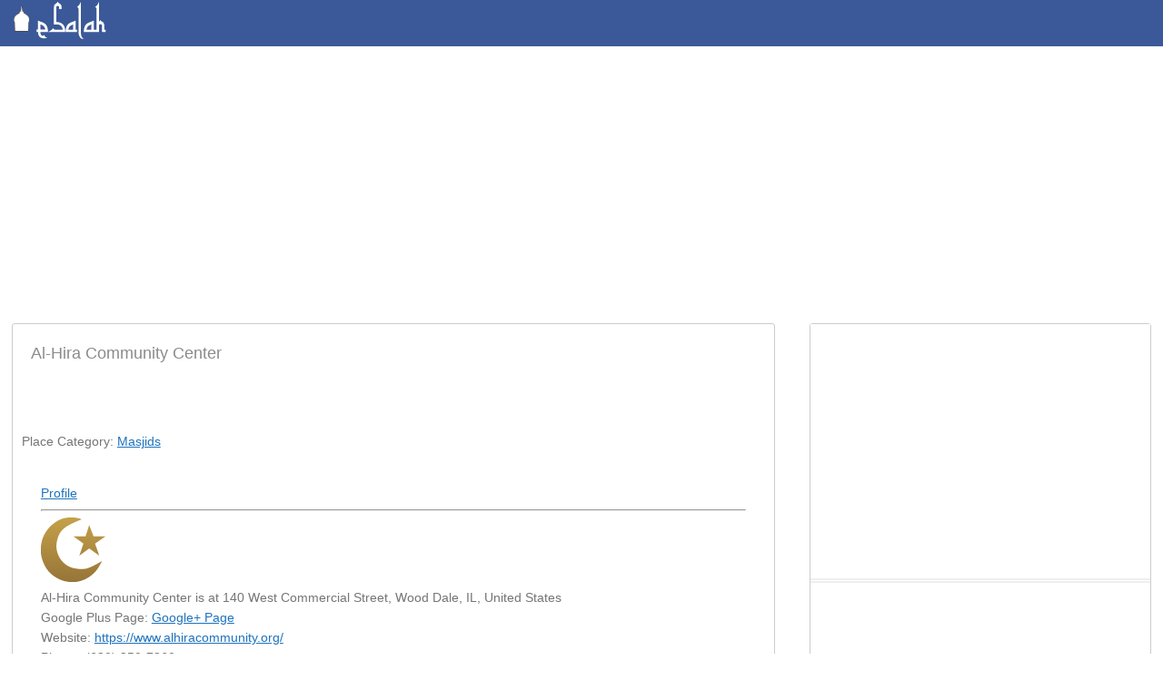

--- FILE ---
content_type: text/html; charset=UTF-8
request_url: https://esalah.com/places/united-states/il/wood-dale/masjids/al-hira-community-center/
body_size: 28339
content:
<!doctype html>
<!--[if lt IE 7]>
<html lang="en-US" class="no-js lt-ie9 lt-ie8 lt-ie7"><![endif]-->
<!--[if (IE 7)&!(IEMobile)]>
<html lang="en-US" class="no-js lt-ie9 lt-ie8"><![endif]-->
<!--[if (IE 8)&!(IEMobile)]>
<html lang="en-US" class="no-js lt-ie9"><![endif]-->
<!--[if gt IE 8]><!-->
<html lang="en-US" class="no-js"><!--<![endif]-->
<head>
    <meta charset="utf-8">
        <meta name="HandheldFriendly" content="True">
    <meta name="MobileOptimized" content="320">
    <meta name="viewport" content="width=device-width, initial-scale=1.0"/>
        <link rel="apple-touch-icon" href="https://esalah.com/wp-content/uploads/2018/03/esalahafba-1.png">
    <link rel="icon" href="">
<link rel="canonical" href="https://esalah.com/places/united-states/il/wood-dale/masjids/al-hira-community-center/">


    <!--[if IE]>
    <link rel="shortcut icon" href="<? // php echo $gdf['site_favicon']['url']; ?>">
    <![endif]-->
    <link rel="pingback" href="https://esalah.com/xmlrpc.php">
        <script type="text/javascript">window.gdSetMap = window.gdSetMap || 'none';</script><title>Al-Hira Community Center  Prayer Times in Wood Dale | eSalah </title>
<meta name='robots' content='max-image-preview:large' />
<link rel='dns-prefetch' href='//use.fontawesome.com' />
<link rel="alternate" type="application/rss+xml" title="eSalah &raquo; Feed" href="https://esalah.com/feed/" />
<link rel="alternate" type="application/rss+xml" title="eSalah &raquo; Comments Feed" href="https://esalah.com/comments/feed/" />
<link rel="alternate" type="application/rss+xml" title="eSalah &raquo; Al-Hira Community Center Comments Feed" href="https://esalah.com/places/united-states/il/wood-dale/masjids/al-hira-community-center/feed/" />
<link rel="alternate" title="oEmbed (JSON)" type="application/json+oembed" href="https://esalah.com/wp-json/oembed/1.0/embed?url=https%3A%2F%2Fesalah.com%2Fplaces%2Funited-states%2Fil%2Fwood-dale%2Fmasjids%2Fal-hira-community-center%2F" />
<link rel="alternate" title="oEmbed (XML)" type="text/xml+oembed" href="https://esalah.com/wp-json/oembed/1.0/embed?url=https%3A%2F%2Fesalah.com%2Fplaces%2Funited-states%2Fil%2Fwood-dale%2Fmasjids%2Fal-hira-community-center%2F&#038;format=xml" />
<style id='wp-img-auto-sizes-contain-inline-css' type='text/css'>
img:is([sizes=auto i],[sizes^="auto," i]){contain-intrinsic-size:3000px 1500px}
/*# sourceURL=wp-img-auto-sizes-contain-inline-css */
</style>
<link rel='stylesheet' id='geodir-core-scss-css' href='https://esalah.com/wp-content/plugins/geodirectory/geodirectory-assets/css/gd_core_frontend.css?ver=2.6.25' type='text/css' media='all' />
<style id='wp-emoji-styles-inline-css' type='text/css'>

	img.wp-smiley, img.emoji {
		display: inline !important;
		border: none !important;
		box-shadow: none !important;
		height: 1em !important;
		width: 1em !important;
		margin: 0 0.07em !important;
		vertical-align: -0.1em !important;
		background: none !important;
		padding: 0 !important;
	}
/*# sourceURL=wp-emoji-styles-inline-css */
</style>
<link rel='stylesheet' id='wp-block-library-css' href='https://esalah.com/wp-includes/css/dist/block-library/style.min.css?ver=6.9' type='text/css' media='all' />
<style id='global-styles-inline-css' type='text/css'>
:root{--wp--preset--aspect-ratio--square: 1;--wp--preset--aspect-ratio--4-3: 4/3;--wp--preset--aspect-ratio--3-4: 3/4;--wp--preset--aspect-ratio--3-2: 3/2;--wp--preset--aspect-ratio--2-3: 2/3;--wp--preset--aspect-ratio--16-9: 16/9;--wp--preset--aspect-ratio--9-16: 9/16;--wp--preset--color--black: #000000;--wp--preset--color--cyan-bluish-gray: #abb8c3;--wp--preset--color--white: #ffffff;--wp--preset--color--pale-pink: #f78da7;--wp--preset--color--vivid-red: #cf2e2e;--wp--preset--color--luminous-vivid-orange: #ff6900;--wp--preset--color--luminous-vivid-amber: #fcb900;--wp--preset--color--light-green-cyan: #7bdcb5;--wp--preset--color--vivid-green-cyan: #00d084;--wp--preset--color--pale-cyan-blue: #8ed1fc;--wp--preset--color--vivid-cyan-blue: #0693e3;--wp--preset--color--vivid-purple: #9b51e0;--wp--preset--gradient--vivid-cyan-blue-to-vivid-purple: linear-gradient(135deg,rgb(6,147,227) 0%,rgb(155,81,224) 100%);--wp--preset--gradient--light-green-cyan-to-vivid-green-cyan: linear-gradient(135deg,rgb(122,220,180) 0%,rgb(0,208,130) 100%);--wp--preset--gradient--luminous-vivid-amber-to-luminous-vivid-orange: linear-gradient(135deg,rgb(252,185,0) 0%,rgb(255,105,0) 100%);--wp--preset--gradient--luminous-vivid-orange-to-vivid-red: linear-gradient(135deg,rgb(255,105,0) 0%,rgb(207,46,46) 100%);--wp--preset--gradient--very-light-gray-to-cyan-bluish-gray: linear-gradient(135deg,rgb(238,238,238) 0%,rgb(169,184,195) 100%);--wp--preset--gradient--cool-to-warm-spectrum: linear-gradient(135deg,rgb(74,234,220) 0%,rgb(151,120,209) 20%,rgb(207,42,186) 40%,rgb(238,44,130) 60%,rgb(251,105,98) 80%,rgb(254,248,76) 100%);--wp--preset--gradient--blush-light-purple: linear-gradient(135deg,rgb(255,206,236) 0%,rgb(152,150,240) 100%);--wp--preset--gradient--blush-bordeaux: linear-gradient(135deg,rgb(254,205,165) 0%,rgb(254,45,45) 50%,rgb(107,0,62) 100%);--wp--preset--gradient--luminous-dusk: linear-gradient(135deg,rgb(255,203,112) 0%,rgb(199,81,192) 50%,rgb(65,88,208) 100%);--wp--preset--gradient--pale-ocean: linear-gradient(135deg,rgb(255,245,203) 0%,rgb(182,227,212) 50%,rgb(51,167,181) 100%);--wp--preset--gradient--electric-grass: linear-gradient(135deg,rgb(202,248,128) 0%,rgb(113,206,126) 100%);--wp--preset--gradient--midnight: linear-gradient(135deg,rgb(2,3,129) 0%,rgb(40,116,252) 100%);--wp--preset--font-size--small: 13px;--wp--preset--font-size--medium: 20px;--wp--preset--font-size--large: 36px;--wp--preset--font-size--x-large: 42px;--wp--preset--spacing--20: 0.44rem;--wp--preset--spacing--30: 0.67rem;--wp--preset--spacing--40: 1rem;--wp--preset--spacing--50: 1.5rem;--wp--preset--spacing--60: 2.25rem;--wp--preset--spacing--70: 3.38rem;--wp--preset--spacing--80: 5.06rem;--wp--preset--shadow--natural: 6px 6px 9px rgba(0, 0, 0, 0.2);--wp--preset--shadow--deep: 12px 12px 50px rgba(0, 0, 0, 0.4);--wp--preset--shadow--sharp: 6px 6px 0px rgba(0, 0, 0, 0.2);--wp--preset--shadow--outlined: 6px 6px 0px -3px rgb(255, 255, 255), 6px 6px rgb(0, 0, 0);--wp--preset--shadow--crisp: 6px 6px 0px rgb(0, 0, 0);}:where(.is-layout-flex){gap: 0.5em;}:where(.is-layout-grid){gap: 0.5em;}body .is-layout-flex{display: flex;}.is-layout-flex{flex-wrap: wrap;align-items: center;}.is-layout-flex > :is(*, div){margin: 0;}body .is-layout-grid{display: grid;}.is-layout-grid > :is(*, div){margin: 0;}:where(.wp-block-columns.is-layout-flex){gap: 2em;}:where(.wp-block-columns.is-layout-grid){gap: 2em;}:where(.wp-block-post-template.is-layout-flex){gap: 1.25em;}:where(.wp-block-post-template.is-layout-grid){gap: 1.25em;}.has-black-color{color: var(--wp--preset--color--black) !important;}.has-cyan-bluish-gray-color{color: var(--wp--preset--color--cyan-bluish-gray) !important;}.has-white-color{color: var(--wp--preset--color--white) !important;}.has-pale-pink-color{color: var(--wp--preset--color--pale-pink) !important;}.has-vivid-red-color{color: var(--wp--preset--color--vivid-red) !important;}.has-luminous-vivid-orange-color{color: var(--wp--preset--color--luminous-vivid-orange) !important;}.has-luminous-vivid-amber-color{color: var(--wp--preset--color--luminous-vivid-amber) !important;}.has-light-green-cyan-color{color: var(--wp--preset--color--light-green-cyan) !important;}.has-vivid-green-cyan-color{color: var(--wp--preset--color--vivid-green-cyan) !important;}.has-pale-cyan-blue-color{color: var(--wp--preset--color--pale-cyan-blue) !important;}.has-vivid-cyan-blue-color{color: var(--wp--preset--color--vivid-cyan-blue) !important;}.has-vivid-purple-color{color: var(--wp--preset--color--vivid-purple) !important;}.has-black-background-color{background-color: var(--wp--preset--color--black) !important;}.has-cyan-bluish-gray-background-color{background-color: var(--wp--preset--color--cyan-bluish-gray) !important;}.has-white-background-color{background-color: var(--wp--preset--color--white) !important;}.has-pale-pink-background-color{background-color: var(--wp--preset--color--pale-pink) !important;}.has-vivid-red-background-color{background-color: var(--wp--preset--color--vivid-red) !important;}.has-luminous-vivid-orange-background-color{background-color: var(--wp--preset--color--luminous-vivid-orange) !important;}.has-luminous-vivid-amber-background-color{background-color: var(--wp--preset--color--luminous-vivid-amber) !important;}.has-light-green-cyan-background-color{background-color: var(--wp--preset--color--light-green-cyan) !important;}.has-vivid-green-cyan-background-color{background-color: var(--wp--preset--color--vivid-green-cyan) !important;}.has-pale-cyan-blue-background-color{background-color: var(--wp--preset--color--pale-cyan-blue) !important;}.has-vivid-cyan-blue-background-color{background-color: var(--wp--preset--color--vivid-cyan-blue) !important;}.has-vivid-purple-background-color{background-color: var(--wp--preset--color--vivid-purple) !important;}.has-black-border-color{border-color: var(--wp--preset--color--black) !important;}.has-cyan-bluish-gray-border-color{border-color: var(--wp--preset--color--cyan-bluish-gray) !important;}.has-white-border-color{border-color: var(--wp--preset--color--white) !important;}.has-pale-pink-border-color{border-color: var(--wp--preset--color--pale-pink) !important;}.has-vivid-red-border-color{border-color: var(--wp--preset--color--vivid-red) !important;}.has-luminous-vivid-orange-border-color{border-color: var(--wp--preset--color--luminous-vivid-orange) !important;}.has-luminous-vivid-amber-border-color{border-color: var(--wp--preset--color--luminous-vivid-amber) !important;}.has-light-green-cyan-border-color{border-color: var(--wp--preset--color--light-green-cyan) !important;}.has-vivid-green-cyan-border-color{border-color: var(--wp--preset--color--vivid-green-cyan) !important;}.has-pale-cyan-blue-border-color{border-color: var(--wp--preset--color--pale-cyan-blue) !important;}.has-vivid-cyan-blue-border-color{border-color: var(--wp--preset--color--vivid-cyan-blue) !important;}.has-vivid-purple-border-color{border-color: var(--wp--preset--color--vivid-purple) !important;}.has-vivid-cyan-blue-to-vivid-purple-gradient-background{background: var(--wp--preset--gradient--vivid-cyan-blue-to-vivid-purple) !important;}.has-light-green-cyan-to-vivid-green-cyan-gradient-background{background: var(--wp--preset--gradient--light-green-cyan-to-vivid-green-cyan) !important;}.has-luminous-vivid-amber-to-luminous-vivid-orange-gradient-background{background: var(--wp--preset--gradient--luminous-vivid-amber-to-luminous-vivid-orange) !important;}.has-luminous-vivid-orange-to-vivid-red-gradient-background{background: var(--wp--preset--gradient--luminous-vivid-orange-to-vivid-red) !important;}.has-very-light-gray-to-cyan-bluish-gray-gradient-background{background: var(--wp--preset--gradient--very-light-gray-to-cyan-bluish-gray) !important;}.has-cool-to-warm-spectrum-gradient-background{background: var(--wp--preset--gradient--cool-to-warm-spectrum) !important;}.has-blush-light-purple-gradient-background{background: var(--wp--preset--gradient--blush-light-purple) !important;}.has-blush-bordeaux-gradient-background{background: var(--wp--preset--gradient--blush-bordeaux) !important;}.has-luminous-dusk-gradient-background{background: var(--wp--preset--gradient--luminous-dusk) !important;}.has-pale-ocean-gradient-background{background: var(--wp--preset--gradient--pale-ocean) !important;}.has-electric-grass-gradient-background{background: var(--wp--preset--gradient--electric-grass) !important;}.has-midnight-gradient-background{background: var(--wp--preset--gradient--midnight) !important;}.has-small-font-size{font-size: var(--wp--preset--font-size--small) !important;}.has-medium-font-size{font-size: var(--wp--preset--font-size--medium) !important;}.has-large-font-size{font-size: var(--wp--preset--font-size--large) !important;}.has-x-large-font-size{font-size: var(--wp--preset--font-size--x-large) !important;}
/*# sourceURL=global-styles-inline-css */
</style>

<style id='classic-theme-styles-inline-css' type='text/css'>
/*! This file is auto-generated */
.wp-block-button__link{color:#fff;background-color:#32373c;border-radius:9999px;box-shadow:none;text-decoration:none;padding:calc(.667em + 2px) calc(1.333em + 2px);font-size:1.125em}.wp-block-file__button{background:#32373c;color:#fff;text-decoration:none}
/*# sourceURL=/wp-includes/css/classic-themes.min.css */
</style>
<link rel='stylesheet' id='ma_default_style-css' href='https://esalah.com/wp-content/plugins/esalah-pray/style.css?ver=6.9' type='text/css' media='all' />
<link rel='stylesheet' id='location_manager_css-css' href='https://esalah.com/wp-content/plugins/geodir_location_manager/css/geodir-location.css?ver=6.9' type='text/css' media='all' />
<link rel='stylesheet' id='geodirf-stylesheet-css' href='https://esalah.com/wp-content/themes/GeoDirectory_framework/style.css?ver=6.9' type='text/css' media='all' />
<link rel='stylesheet' id='child-geodirf-stylesheet-css' href='https://esalah.com/wp-content/themes/geodir_gdf-modern/style.css?ver=6.9' type='text/css' media='all' />
<link rel='stylesheet' id='gdf-css-css' href='https://esalah.com/wp-content/themes/GeoDirectory_framework/assets/css/style.css?ver=2.0.0.6' type='text/css' media='all' />
<style id='gdf-css-inline-css' type='text/css'>
@media only screen and (min-width: 1040px){ .wrap, .geodir-common,.geodir-breadcrumb, #geodir_wrapper .geodir_full_page .geodir-search,#geodir_wrapper h1, #geodir_wrapper .term_description{width:98%;}} .site-logo{margin-top:0px;margin-right:40px;margin-bottom:0px;margin-left:0px;}h1.site-title a,h1.site-title a:hover{font-family:Arial, Helvetica, sans-serif;line-height:32px;font-weight:400;font-style:normal;color:#FFFFFF;font-size:40px;font-display:swap;}h2.site-description{font-family:Arial, Helvetica, sans-serif;line-height:22px;font-weight:400;font-style:normal;color:#FFFFFF;font-size:28px;font-display:swap;}.header{background-color:#3b5998;}header nav .nav li a,header nav .nav li a:hover{font-family:Arial, Helvetica, sans-serif;line-height:24px;font-weight:normal;font-style:normal;color:#f5f5f1;font-size:13px;font-display:swap;}.top-nav .sub-menu{background-color:#385799;}.nav li ul.sub-menu, .nav li ul.children,.nav li ul.sub-menu li a, .nav li ul.children li a, .nav li ul.sub-menu li ul.sub-menu li a{border-color:#375699;}header nav{border-top:0px solid ;border-bottom:0px solid ;border-left:0px solid ;border-right:0px solid ;}header nav .nav li{border-right:0px solid ;}body{background-color:#ffffff;}.geodir_button, .geodir_submit_search, .blue-btn, .comment-reply-link, #submit, button, input[type="button"], input[type="submit"],#simplemodal-container .button,#geodir_wrapper #showFilters{background-color:#3B5998;}.geodir_button:hover, .geodir_submit_search:hover, .blue-btn:hover, .comment-reply-link:hover, #submit:hover, .blue-btn:focus, .comment-reply-link:focus, #submit:focus, button:focus, input[type="button"]:focus, input[type="submit"]:focus,#simplemodal-container .button:focus,.geodir_button:active, .geodir_submit_search:active, .blue-btn:active, .comment-reply-link:active, #submit:active, button:active, input[type="button"]:active, input[type="submit"]:active,#simplemodal-container .button:active,.geodir_button:hover, .geodir_submit_search:hover, .blue-btn:hover, .comment-reply-link:hover, #submit:hover, button:hover, input[type="button"]:hover, input[type="submit"]:hover,#simplemodal-container .button:hover,#geodir_wrapper #showFilters:hover, #geodir_wrapper #showFilters:focus,#geodir_wrapper  #showFilters:active{background-color:#355599;}body,#geodir_wrapper .geodir-common p,.entry-content p,.hreview-aggregate span{font-family:Arial, Helvetica, sans-serif;line-height:22px;font-weight:400;font-style:normal;color:#757575;font-size:14px;font-display:swap;}a,.geodir_link_span, .geodir-more-contant li a span.geodir_link_span, #geodir_wrapper #geodir-category-list a span.geodir_link_span{color:#1e73be;}a:visited,.geodir_link_span, .geodir-more-contant li a span.geodir_link_span, #geodir_wrapper #geodir-category-list a span.geodir_link_span:visited{color:#0d6cbf;}a:hover,.geodir_link_span, .geodir-more-contant li a span.geodir_link_span, #geodir_wrapper #geodir-category-list a span.geodir_link_span:hover{color:#116ebf;}a:active,.geodir_link_span, .geodir-more-contant li a span.geodir_link_span, #geodir_wrapper #geodir-category-list a span.geodir_link_span:active{color:#0b6bbf;}h1{font-family:Arial, Helvetica, sans-serif;line-height:21px;font-weight:400;font-style:normal;color:#8b8b8b;font-size:25px;font-display:swap;}h2{font-family:Arial, Helvetica, sans-serif;line-height:22px;font-weight:400;font-style:normal;color:#8b8b8b;font-size:28px;font-display:swap;}h3,#simplemodal-container h3{font-family:Arial, Helvetica, sans-serif;line-height:24px;font-weight:400;font-style:normal;color:#8b8b8b;font-size:18px;font-display:swap;}
/*# sourceURL=gdf-css-inline-css */
</style>
<link rel='stylesheet' id='gdf-mmenu-css-css' href='https://esalah.com/wp-content/themes/GeoDirectory_framework/assets/css/jquery.mmenu.css?ver=2.0.0.6' type='text/css' media='all' />
<link rel='stylesheet' id='gdf-mmenu-pos-css-css' href='https://esalah.com/wp-content/themes/GeoDirectory_framework/assets/css/jquery.mmenu.positioning.css?ver=2.0.0.6' type='text/css' media='all' />
<link rel='stylesheet' id='font-awesome-css' href='https://use.fontawesome.com/releases/v7.1.0/css/all.css?wpfas=true' type='text/css' media='all' />
<link rel='stylesheet' id='font-awesome-shims-css' href='https://use.fontawesome.com/releases/v7.1.0/css/v4-shims.css?wpfas=true' type='text/css' media='all' />
<script type="text/javascript" src="https://esalah.com/wp-includes/js/jquery/jquery.min.js?ver=3.7.1" id="jquery-core-js"></script>
<script type="text/javascript" src="https://esalah.com/wp-includes/js/jquery/jquery-migrate.min.js?ver=3.4.1" id="jquery-migrate-js"></script>
<script type="text/javascript" src="https://esalah.com/wp-content/plugins/esalah-pray/ajax_form_submit.js?ver=6.9" id="ajax_form_submit-js"></script>
<script type="text/javascript" src="https://esalah.com/wp-content/plugins/esalah-pray/functions.js?ver=6.9" id="ma_default_script-js"></script>
<script type="text/javascript" id="geodirectory-script-js-extra">
/* <![CDATA[ */
var geodir_var = {"siteurl":"https://esalah.com","geodir_plugin_url":"https://esalah.com/wp-content/plugins/geodirectory","geodir_lazy_load":"1","geodir_ajax_url":"https://esalah.com/wp-admin/admin-ajax.php?action=geodir_ajax_action","geodir_gd_modal":"1","is_rtl":"0"};
//# sourceURL=geodirectory-script-js-extra
/* ]]> */
</script>
<script type="text/javascript" src="https://esalah.com/wp-content/plugins/geodirectory/geodirectory-assets/js/geodirectory.min.js?ver=2.6.25" id="geodirectory-script-js"></script>
<script type="text/javascript" src="https://esalah.com/wp-content/plugins/geodirectory/geodirectory-assets/js/chosen.jquery.min.js?ver=2.6.25" id="chosen-js"></script>
<script type="text/javascript" src="https://esalah.com/wp-content/plugins/geodirectory/geodirectory-assets/js/ajax-chosen.min.js?ver=2.6.25" id="geodirectory-choose-ajax-js"></script>
<link rel="https://api.w.org/" href="https://esalah.com/wp-json/" /><link rel='shortlink' href='https://esalah.com/?p=1138' />
<meta name="generator" content="Redux 4.5.10" /><style></style><meta name="description" content="Prayer times in Wood Dale, IL, Namaz Salah Times for Fajr, Dhuhr, Asr, Maghrib, Isha.  Al-Hira Community Center  . " /><meta property="og:description" content="Prayer times in Wood Dale, IL, Namaz Salah Times for Fajr, Dhuhr, Asr, Maghrib, Isha.  Al-Hira Community Center  . " /><meta property="twitter:description" content="Prayer times in Wood Dale, IL, Namaz Salah Times for Fajr, Dhuhr, Asr, Maghrib, Isha.  Al-Hira Community Center  . " /><meta name="keywords" content="masjids" />
        <script>
            (function(i,s,o,g,r,a,m){ i['GoogleAnalyticsObject']=r;i[r]=i[r]||function(){
                    (i[r].q=i[r].q||[]).push(arguments)},i[r].l=1*new Date();a=s.createElement(o),
                m=s.getElementsByTagName(o)[0];a.async=1;a.src=g;m.parentNode.insertBefore(a,m)
            })(window,document,'script','https://www.google-analytics.com/analytics.js','ga');

            ga('create', 'UA-677286-10', 'auto');
                        ga('send', 'pageview');

        </script>

        <script type="application/ld+json">{"@context":"https:\/\/schema.org","@type":"Mosque","name":"Al-Hira Community Center","description":"Al-Hira Community Center is at 140 West Commercial Street, Wood Dale, IL, United States Google Plus Page: Google+ Page Website: https:\/\/www.alhiracommunity.org\/ Phone: (630) 350-7860","telephone":"","url":"https:\/\/esalah.com\/places\/united-states\/il\/wood-dale\/masjids\/al-hira-community-center\/","sameAs":[],"image":"https:\/\/esalah.com\/wp-content\/uploads\/2018\/04\/Mosque.png","address":{"@type":"PostalAddress","streetAddress":"140 East Commercial Street","addressLocality":"Wood Dale","addressRegion":"IL","addressCountry":"United States","postalCode":"60191"},"geo":{"@type":"GeoCoordinates","latitude":"41.964708","longitude":"-87.980726"},"review":""}</script>		<script type="text/javascript">
			var _statcounter = _statcounter || [];
			_statcounter.push({"tags": {"author": "jedwan_nhxl3394"}});
		</script>
		<link rel="icon" href="https://esalah.com/wp-content/uploads/2018/02/d8d4db7cf4000c603bb767243d5c515c-2.png" sizes="32x32" />
<link rel="icon" href="https://esalah.com/wp-content/uploads/2018/02/d8d4db7cf4000c603bb767243d5c515c-2.png" sizes="192x192" />
<link rel="apple-touch-icon" href="https://esalah.com/wp-content/uploads/2018/02/d8d4db7cf4000c603bb767243d5c515c-2.png" />
<meta name="msapplication-TileImage" content="https://esalah.com/wp-content/uploads/2018/02/d8d4db7cf4000c603bb767243d5c515c-2.png" />
<style type="text/css" >#header{
margin: 0 auto;
}
.widget {
    background-color: white;
	  padding: 0.05px 5px 0 5px;
}
  @media (max-width: 1366px) {
    .container {
      max-width: 1200px; } 
.text-sm-center {
    text-align: left!important;
}
}
.row {
	margin-right: 0px;
 margin-left: 0px; }

.bg-dark {
  background-color: #3b5998 !important; }
.hidetitle .entry-title { 
display:none;
}</style><script type="text/javascript">jQuery(document).ready(function(){

});</script> 
	<meta property="og:image" content="https://esalah.com//wp-content/uploads/2018/04/esalah250.png">
    <meta property="og:image:width" content="250" />
    <meta property="og:image:height" content="250" />
    <meta property="og:url" content="https://esalah.com/places/united-states/il/wood-dale/masjids/al-hira-community-center/">
    <meta property="og:site_name" content="esalah.com">
    <meta property="og:title" content="eSalah for iPhone and Android">
    <meta property="og:type" content="website">
	
         <meta name="twitter:card" content="summary">
		<meta name="twitter:site" content="@esalaht">
		<meta name="twitter:creator" content="@esalaht">
		<meta name="twitter:title" content="Muslim Prayer Times, Salat and Namaz Time | eSalah">
		<meta name="twitter:description" content='Get accurate Muslim prayer times with eSalah, the most trusted source of Salat and Namaz time for Fajr Time, Dhuhr Time, Asr Time, Maghrib Time and Isha prayer Times.'>
		<meta name="twitter:image" content="https://esalah.com/wp-content/uploads/2018/04/Establish-the-prayer.png">
		<meta name="twitter:label1" content="">
		<meta name="twitter:data1" content="">
		<meta name="twitter:label2" content="">
		<meta name="twitter:data2" content="">
            <script async src="https://pagead2.googlesyndication.com/pagead/js/adsbygoogle.js?client=ca-pub-6555640134888633"
     crossorigin="anonymous"></script>
</head>

<body class="wp-singular gd_place-template-default single single-gd_place postid-1138 wp-theme-GeoDirectory_framework wp-child-theme-geodir_gdf-modern geodir-page gd-map-none">
<div id="container">
    <header class="header cf" role="banner"> <!-- added the clearfix cf class -->
        
        <div id="inner-headers" class="wrap cf">
                            <div class='site-logo'><a href='https://esalah.com/'
                                          title='eSalah'
                                          rel='home'><img src='https://esalah.com/wp-content/uploads/2018/03/esalahafba-1.png'
                                                          alt='eSalah'></a>
                </div>
                                </div>
        <!-- closes header wrap -->
        <nav role="navigation" id="mobile-navigation-left">
            <div class="wrap cf">
                            </div>
        </nav>
        <!-- was closing original header wrap </div> -->
    </header><div id="breadcrumb-wrapper"></div><div id="geodir_wrapper"><div id="geodir_wrapper" class="">        <div
            class="geodir_full_page clearfix ">
            <section id="advtwidget-19" class="widget geodir-widget GeoDirectory Advertise">                                <script async src="//pagead2.googlesyndication.com/pagead/js/adsbygoogle.js"></script>
<!-- esalah -->
<ins class="adsbygoogle"
     style="display:block"
     data-ad-client="ca-pub-6555640134888633"
     data-ad-slot="4434252742"
     data-ad-format="auto"></ins>
<script>
(adsbygoogle = window.adsbygoogle || []).push({});
</script>            </section>        </div>
    <div class="clearfix geodir-common"><div id="geodir_content" class="" role="main" ><article  id="post-1138" class="post-1138 gd_place type-gd_place status-publish gd_placecategory-masjids" ><header class="entry-header"><h3 class="entry-title fn">Al-Hira Community Center</h3></header>    <p class="geodir_post_taxomomies clearfix">
    <span class="geodir-category">Place Category: <a href='https://esalah.com/places/united-states/il/wood-dale/masjids/'>Masjids</a></span>    </p>	<div class="geodir-tabs" id="gd-tabs" style="position:relative;">
										<ul class="geodir-tabs-content entry-content geodir-tabs-list"
		    style="position:relative;">
								<li id="post_profileTab">
						<span class="gd-tab-list-title" ><a href="#post_profile">Profile</a></span><hr />						<div id="post_profile" class="hash-offset"></div>
						<p><img src='https://maps.gstatic.com/mapfiles/place_api/icons/worship_islam-71.png'></img><br />
					Al-Hira Community Center is at 140 West Commercial Street, Wood Dale, IL, United States<br />
					Google Plus Page: <a href='https://plus.google.com/113457242528878906570/about?hl=en-US' target='_blank'>Google+ Page</a><br />
					Website: <a href='https://www.alhiracommunity.org/' target='_blank'>https://www.alhiracommunity.org/</a><br />
					Phone: (630) 350-7860</p>
 </li>
							</ul>
		<!--gd-tabs-content ul end-->
	</div>
	    <div class="geodir-pos_navigation clearfix">
    <div
        class="geodir-post_left"></div>
    <div
        class="geodir-post_right"><a href="https://esalah.com/places/united-states/il/wood-dale/masjids/al-hira-community-center-2/" rel="next">Next</a></div>
    </div></article><!-- article ends here--></div><!-- content ends here--><aside id="gd-sidebar-wrapper" class="sidebar geodir-sidebar-right geodir-details-sidebar-right" role="complementary" itemscope itemtype="http://schema.org/WPSideBar" >        <div class="geodir-content-right geodir-sidebar-wrap"><section id="advtwidget-11" class="widget geodir-widget GeoDirectory Advertise">                                <script async src="//pagead2.googlesyndication.com/pagead/js/adsbygoogle.js"></script>
<!-- esalah -->
<ins class="adsbygoogle"
     style="display:block"
     data-ad-client="ca-pub-6555640134888633"
     data-ad-slot="4434252742"
     data-ad-format="auto"></ins>
<script>
(adsbygoogle = window.adsbygoogle || []).push({});
</script>            </section><section id="advtwidget-12" class="widget geodir-widget GeoDirectory Advertise">                                <script async src="//pagead2.googlesyndication.com/pagead/js/adsbygoogle.js"></script>
<!-- esalah -->
<ins class="adsbygoogle"
     style="display:block"
     data-ad-client="ca-pub-6555640134888633"
     data-ad-slot="4434252742"
     data-ad-format="auto"></ins>
<script>
(adsbygoogle = window.adsbygoogle || []).push({});
</script>            </section></div><!-- end geodir-content-right --></aside><!-- sidebar ends here--></div></div><!-- content ends here-->        <div
            class="geodir_full_page clearfix ">
            <section id="advtwidget-2" class="widget geodir-widget GeoDirectory Advertise">                                <script async src="//pagead2.googlesyndication.com/pagead/js/adsbygoogle.js"></script>
<!-- esalah -->
<ins class="adsbygoogle"
     style="display:block"
     data-ad-client="ca-pub-6555640134888633"
     data-ad-slot="4434252742"
     data-ad-format="auto"></ins>
<script>
(adsbygoogle = window.adsbygoogle || []).push({});
</script>            </section><section id="pma_prayer_time_widget-11" class="widget geodir-widget widget_pma_prayer_time_widget">  <style>
    .container {
        display: flex;
        flex-wrap: wrap;
        justify-content: space-around;
    }
    .prayer-time {
        border: 1px solid black;
        padding: 5px;
        text-align: center;
        margin-bottom: 10px;
    }
    .prayer-time img,
    .prayer-time span {
        display: block;
    }
    .prayer-time img {
        width: 100%;
        max-width: 150px;
        height: auto;
    }
    @media (max-width: 768px) {
        .prayer-time {
            width: 100%;
        }
    }
</style>
<div class="row">
        <div class="large-12 columns box">
			<div class="row vertically-aligned pad-b-md">
			<div class="large-12 medium-12 small-12 columns text-sm-center text-left">
				<h1 class="xl bold is-inline-block active">
					
 Prayer Times in Wood Dale </h1>

					   					 
						<a class="text-lightest m-r-xs" title=" Wood Dale IL Prayer times" href="https://esalah.com"> Wood Dale IL United States Prayer times</a> 


				 
					   					   
				<a href="#" class="text-secondary underlined m-r-xs" id="revealMeAnchore" rel="nofollow">Change Location?</a>
                <form id="locForm" style="text-align:center;display:none;" action="/address/" method="request">
                    <label for="location">Search For Location:</label><br>
                    <input type="text" name="address" id="location" />
                    <input type="hidden" name="action" value="ma_prayer_change">
                    <input type="hidden" name="custom_search">
                    <small style="display:block;">Search with City Name,Zip Code & etc</small>
                    <br>
                    <input type="submit" name="custom_search" value="Search"/>
                </form>
							
                <script>
                    var esc_url = "https://esalah.com/wp-admin/admin-ajax.php";
                </script>
										
			</div>
            <div class="large-4 medium-12 bold small-12 columns text-right">
				                                 <a id="cal" class="cal">
                        <p class="xs medium">January 18, 2026</p>
                        <p class="text-lightest m-r-xs xs">Rajab 29, 1447</p>
                    </a>
                    <form id="cal-form" style="display:none;" method="get">
                        <input type="text" id="ma-date" name="date">
                        <input type="hidden" name="action" value="ma_prayer_change">
                        <input type="hidden" name="date_changer" value="ma_prayer_change">
                        <input type="submit" name="date_changer" value="Change">
                    </form>
				            </div></div>

	 <!--[if !IE]><!--><style>@media only screen and (max-width:760px),(min-device-width:768px) and (max-device-width:1024px){table,thead,tbody,th,td,tr{display:block}thead tr{position:absolute;top:-9999px;left:-9999px}tr{border:1px solid #ccc}td{border:none;border-bottom:1px solid #eee;position:relative;padding-left:50%}td:before{position:absolute;top:6px;left:6px;width:45%;                       padding-right:1px;white-space:nowrap}td:nth-of-type(odd){background:#afbdd4}td:nth-of-type(even){background:#d8dfea}td:nth-of-type(1):before{content:"Fajr"}td:nth-of-type(2):before{content:"Sunrise"}td:nth-of-type(3):before{content:"Duhur"}td:nth-of-type(4):before{content:"Asr"}td:nth-of-type(5):before{content:"Maghrib"}td:nth-of-type(6):before{content:"Isha"}td:nth-of-type(7):before{content:"Midnight"}}@media only screen and (min-device-width :320px) and (max-device-width :480px){body{padding:0;margin:0}td:nth-of-type(odd){background:#afbdd4}td:nth-of-type(even){background:#d8dfea}}@media only screen and (min-device-width:768px) and (max-device-width:1024px){body{}td:nth-of-type(odd){background:#afbdd4}td:nth-of-type(even){background:#d8dfea}}<!--<![endif]--></style>
	
            <table style="width:100%">
                <thead>
                <tr>
                    <th><div class="list_div">
								<span data-open="popup-fajr-info" class="list_div underlined clickable" aria-controls="popup-fajr-info" id="wk2wrh-reveal" aria-haspopup="true" tabindex="0">Fajr</span>
							</div></th>
                    <th><div class="list_div">
								<span data-open="popup-sunrise-info" class="list_div underlined clickable" aria-controls="popup-sunrise-info" id="swnf0c-reveal" aria-haspopup="true" tabindex="0">Sunrise  </span>
							</div></th>
                    <th><div class="list_div">
								<span data-open="popup-duhur-info" class="list_div underlined clickable" aria-controls="popup-duhur-info" id="7fthf1-reveal" aria-haspopup="true" tabindex="0">Duhur</span>
							</div></th>
                    <th><div class="list_div">
								<span data-open="popup-asr-info" class="list_div underlined clickable" aria-controls="popup-asr-info" id="a99tff-reveal" aria-haspopup="true" tabindex="0">Asr</span>
							</div></th>
                    <th><div class="list_div">
								<span data-open="popup-maghrib-info" class="list_div underlined clickable" aria-controls="popup-maghrib-info" id="zvph7d-reveal" aria-haspopup="true" tabindex="0">Maghrib</span>
							</div></th>
                    <th><div class="list_div">
								<span data-open="popup-isha-info" class="list_div underlined clickable" aria-controls="popup-isha-info" id="3chmod-reveal" aria-haspopup="true" tabindex="0">Isha</span>
							</div></th>
                </tr>
                </thead>
                <tbody>
                <tr>
                    <td class="list_times"><div class="list_times">5:54 AM</div></td>
                    <td class="list_times"><div class="list_times">7:16 AM</div></td>
                    <td class="list_times"><div class="list_times">12:02 PM</div></td>
                    <td class="list_times"><div class="list_times">2:30 PM</div></td>
                    <td class="list_times"><div class="list_times">4:49 PM</div></td>
                    <td class="list_times"><div class="list_times">6:11 PM</div></td>
                </tr>
                </tbody>
            </table>
			</div>	

        </div>

	<div class="row box">		
	<div class="settingsContainer pad-md">
							<div>
								<span class="text-lightest underlined clickable" data-open="popup-calculation-info" aria-controls="popup-calculation-info" id="zl6gl4-reveal" aria-haspopup="true" tabindex="0">
									Calculation Method</span>
								<p class="medium xs">Standard (Shafi, Hanbli, Maliki)</p>
								<p class="medium xs">ISNA - Islamic Society of North America</p>
								<p class="medium xs">Fajr&nbsp;15&nbsp;
									degrees,&nbsp;Isha 15&nbsp;degrees</p>
							</div>
							<div class="small-6 no-padding columns">
								<span class="text-lightest underlined clickable" data-open="popup-latlng-info" aria-controls="popup-latlng-info" id="wgmlaq-reveal" aria-haspopup="true" tabindex="0">
									Latitude/Longitude</span>
								<p class="medium xs">41.964708 , -87.980726</p>
							</div>
							<div class="small-6 no-padding columns">
								<span class="text-lightest underlined clickable" data-open="popup-daylight-info" aria-controls="popup-daylight-info" id="uk6dnk-reveal" aria-haspopup="true" tabindex="0">
									Timezone</span>
								<p class="medium xs">America/Chicago</p>
								<p class="medium xs">Timezone offset: UTC-6</p>
									</div>
						<div class="">
						<a href="./#monthly" title="Prayer Times Wood Dale" class="text-secondary hoverable underlined bold uppercase xs text-sm-center"> See Monthly Prayer Times</a>
							<br>

						</div>

						</div>	
		</div>
	<div itemscope itemtype="http://schema.org/Thing">
					<div class="pad-md text-info box"> 
					<h4>Accurate Wood Dale Prayer Times, IL United States: Easy ISNA - Islamic Society of North America Method & Standard (Shafi, Hanbli, Maliki) Juristic Asr Calculation</h4>
<h5>Effortless Calculation Methods</h5>
<p>Discover precise Wood Dale prayer times in IL United States, effortlessly. Calculated with the ISNA - Islamic Society of North America method and Standard (Shafi, Hanbli, Maliki)  juristic method for Asr, these prayer times cater to local needs.<p>

<h5>Time Zone & Geographical Coordinates</h5>
<p>Utilizing the America/Chicago, Wood Dale IL sits at a -6:0 hour difference from UTC, with a latitude of 41.964708 and longitude of -87.980726.</p>

<h5>Daylight Saving Time</h5>
<p>Keep track of prayer times in 
 daylight saving time. with eSalah while on the go, ensuring convenience for the Muslim faithful in Wood Dale, IL, United States.</p>
	 </div></div><h3 class="xl bold">Prayer times in other locations in United States near IL </h3><a href="https://esalah.com/location/united-states/il/wood-dale/">Wood Dale prayer times</a> - Explore accurate prayer times for Wood Dale and nearby locations. | <a href="https://esalah.com/prayer-times/united-states/illinois/wood-dale/">Wood Dale prayer schedule</a> - Plan your daily prayers with ease using prayer schedule in Wood Dale. | <a href="https://esalah.com/prayer-times/united-states/illinois/arlington-heights/">Arlington Heights prayer timetable</a> - Stay updated with the prayer timetable in Arlington Heights to manage your prayer timings. | <a href="https://esalah.com/location/united-states/il/villa-park/">Villa Park salah times</a> - Find precise salah times for Villa Park on eSalah. | <a href="https://esalah.com/prayer-times/united-states/illinois/westmont/">Westmont namaz times</a> - Find precise namaz times for Westmont on eSalah. | <a href="https://esalah.com/prayer-times/united-states/illinois/york-center/">York Center salat times</a> - Find precise salat times for York Center on eSalah. | <a href="https://esalah.com/location/united-states/illinois/south-addison/">South Addison daily prayers</a> - Find precise daily prayers for South Addison on eSalah. | <a href="https://esalah.com/prayer-times/united-states/illinois/addison/">Addison Islamic prayer times</a> - Find precise Islamic prayer times for Addison on eSalah. | <a href="https://esalah.com/prayer-times/united-states/illinois/villa-park/">Villa Park daily salah schedule</a> - Find precise daily salah schedule for Villa Park on eSalah. | <a href="https://esalah.com/location/united-states/illinois/utopia/">Utopia prayer timings</a> - Find precise prayer timings for Utopia on eSalah.<br> 
<h3 id="monthly" class="xl bold is-inline-block active hidden-xs"> 
    Monthly Prayer Times in Wood Dale</h3>
<section class="hidden-xs">
    <div id="monthly-prayer-slider" class="hidden-sm">
        <table id="monthly-prayers" class="prayertimes">
            <thead>
                <tr class="row-title">
                    <th>Day</th>
                    <th>Gregorian Date</th>
                    <th>Islamic Date</th>
                    <th>Fajr</th>
                    <th>Duha</th>
                    <th>Duhur</th>
                    <th>Asr</th>
                    <th>Maghrib</th>
                    <th>Isha</th>
                </tr>
            </thead>
            <tbody>
                                <tr class="row-body">
                    <td class="prayertime">Sunday</td>
                    <td class="prayertime">18 January, 2026</td>
                    <td class="prayertime">29 Rajab, 1447</td>
                    <td class="prayertime">5:54 AM</td>
                    <td class="prayertime">7:16 AM</td>
                    <td class="prayertime">12:02 PM</td>
                    <td class="prayertime">2:30 PM</td>
                    <td class="prayertime">4:49 PM</td>
                    <td class="prayertime">6:11 PM</td>
                </tr>
                                <tr class="row-body">
                    <td class="prayertime">Monday</td>
                    <td class="prayertime">19 January, 2026</td>
                    <td class="prayertime">30 Rajab, 1447</td>
                    <td class="prayertime">5:54 AM</td>
                    <td class="prayertime">7:15 AM</td>
                    <td class="prayertime">12:03 PM</td>
                    <td class="prayertime">2:31 PM</td>
                    <td class="prayertime">4:51 PM</td>
                    <td class="prayertime">6:12 PM</td>
                </tr>
                                <tr class="row-body">
                    <td class="prayertime">Tuesday</td>
                    <td class="prayertime">20 January, 2026</td>
                    <td class="prayertime">1 Sha'ban, 1447</td>
                    <td class="prayertime">5:53 AM</td>
                    <td class="prayertime">7:15 AM</td>
                    <td class="prayertime">12:03 PM</td>
                    <td class="prayertime">2:32 PM</td>
                    <td class="prayertime">4:52 PM</td>
                    <td class="prayertime">6:13 PM</td>
                </tr>
                                <tr class="row-body">
                    <td class="prayertime">Wednesday</td>
                    <td class="prayertime">21 January, 2026</td>
                    <td class="prayertime">2 Sha'ban, 1447</td>
                    <td class="prayertime">5:53 AM</td>
                    <td class="prayertime">7:14 AM</td>
                    <td class="prayertime">12:03 PM</td>
                    <td class="prayertime">2:33 PM</td>
                    <td class="prayertime">4:53 PM</td>
                    <td class="prayertime">6:14 PM</td>
                </tr>
                                <tr class="row-body">
                    <td class="prayertime">Thursday</td>
                    <td class="prayertime">22 January, 2026</td>
                    <td class="prayertime">3 Sha'ban, 1447</td>
                    <td class="prayertime">5:52 AM</td>
                    <td class="prayertime">7:13 AM</td>
                    <td class="prayertime">12:04 PM</td>
                    <td class="prayertime">2:34 PM</td>
                    <td class="prayertime">4:54 PM</td>
                    <td class="prayertime">6:15 PM</td>
                </tr>
                                <tr class="row-body">
                    <td class="prayertime">Friday</td>
                    <td class="prayertime">23 January, 2026</td>
                    <td class="prayertime">4 Sha'ban, 1447</td>
                    <td class="prayertime">5:52 AM</td>
                    <td class="prayertime">7:12 AM</td>
                    <td class="prayertime">12:04 PM</td>
                    <td class="prayertime">2:35 PM</td>
                    <td class="prayertime">4:56 PM</td>
                    <td class="prayertime">6:16 PM</td>
                </tr>
                                <tr class="row-body">
                    <td class="prayertime">Saturday</td>
                    <td class="prayertime">24 January, 2026</td>
                    <td class="prayertime">5 Sha'ban, 1447</td>
                    <td class="prayertime">5:51 AM</td>
                    <td class="prayertime">7:12 AM</td>
                    <td class="prayertime">12:04 PM</td>
                    <td class="prayertime">2:36 PM</td>
                    <td class="prayertime">4:57 PM</td>
                    <td class="prayertime">6:17 PM</td>
                </tr>
                                <tr class="row-body">
                    <td class="prayertime">Sunday</td>
                    <td class="prayertime">25 January, 2026</td>
                    <td class="prayertime">6 Sha'ban, 1447</td>
                    <td class="prayertime">5:50 AM</td>
                    <td class="prayertime">7:11 AM</td>
                    <td class="prayertime">12:04 PM</td>
                    <td class="prayertime">2:37 PM</td>
                    <td class="prayertime">4:58 PM</td>
                    <td class="prayertime">6:19 PM</td>
                </tr>
                                <tr class="row-body">
                    <td class="prayertime">Monday</td>
                    <td class="prayertime">26 January, 2026</td>
                    <td class="prayertime">7 Sha'ban, 1447</td>
                    <td class="prayertime">5:50 AM</td>
                    <td class="prayertime">7:10 AM</td>
                    <td class="prayertime">12:04 PM</td>
                    <td class="prayertime">2:38 PM</td>
                    <td class="prayertime">4:59 PM</td>
                    <td class="prayertime">6:20 PM</td>
                </tr>
                                <tr class="row-body">
                    <td class="prayertime">Tuesday</td>
                    <td class="prayertime">27 January, 2026</td>
                    <td class="prayertime">8 Sha'ban, 1447</td>
                    <td class="prayertime">5:49 AM</td>
                    <td class="prayertime">7:09 AM</td>
                    <td class="prayertime">12:05 PM</td>
                    <td class="prayertime">2:39 PM</td>
                    <td class="prayertime">5:01 PM</td>
                    <td class="prayertime">6:21 PM</td>
                </tr>
                                <tr class="row-body">
                    <td class="prayertime">Wednesday</td>
                    <td class="prayertime">28 January, 2026</td>
                    <td class="prayertime">9 Sha'ban, 1447</td>
                    <td class="prayertime">5:48 AM</td>
                    <td class="prayertime">7:08 AM</td>
                    <td class="prayertime">12:05 PM</td>
                    <td class="prayertime">2:40 PM</td>
                    <td class="prayertime">5:02 PM</td>
                    <td class="prayertime">6:22 PM</td>
                </tr>
                                <tr class="row-body">
                    <td class="prayertime">Thursday</td>
                    <td class="prayertime">29 January, 2026</td>
                    <td class="prayertime">10 Sha'ban, 1447</td>
                    <td class="prayertime">5:48 AM</td>
                    <td class="prayertime">7:07 AM</td>
                    <td class="prayertime">12:05 PM</td>
                    <td class="prayertime">2:41 PM</td>
                    <td class="prayertime">5:03 PM</td>
                    <td class="prayertime">6:23 PM</td>
                </tr>
                                <tr class="row-body">
                    <td class="prayertime">Friday</td>
                    <td class="prayertime">30 January, 2026</td>
                    <td class="prayertime">11 Sha'ban, 1447</td>
                    <td class="prayertime">5:47 AM</td>
                    <td class="prayertime">7:07 AM</td>
                    <td class="prayertime">12:05 PM</td>
                    <td class="prayertime">2:42 PM</td>
                    <td class="prayertime">5:05 PM</td>
                    <td class="prayertime">6:24 PM</td>
                </tr>
                                <tr class="row-body">
                    <td class="prayertime">Saturday</td>
                    <td class="prayertime">31 January, 2026</td>
                    <td class="prayertime">12 Sha'ban, 1447</td>
                    <td class="prayertime">5:46 AM</td>
                    <td class="prayertime">7:06 AM</td>
                    <td class="prayertime">12:05 PM</td>
                    <td class="prayertime">2:43 PM</td>
                    <td class="prayertime">5:06 PM</td>
                    <td class="prayertime">6:25 PM</td>
                </tr>
                                <tr class="row-body">
                    <td class="prayertime">Sunday</td>
                    <td class="prayertime">1 February, 2026</td>
                    <td class="prayertime">13 Sha'ban, 1447</td>
                    <td class="prayertime">5:45 AM</td>
                    <td class="prayertime">7:05 AM</td>
                    <td class="prayertime">12:06 PM</td>
                    <td class="prayertime">2:45 PM</td>
                    <td class="prayertime">5:07 PM</td>
                    <td class="prayertime">6:26 PM</td>
                </tr>
                                <tr class="row-body">
                    <td class="prayertime">Monday</td>
                    <td class="prayertime">2 February, 2026</td>
                    <td class="prayertime">14 Sha'ban, 1447</td>
                    <td class="prayertime">5:44 AM</td>
                    <td class="prayertime">7:03 AM</td>
                    <td class="prayertime">12:06 PM</td>
                    <td class="prayertime">2:46 PM</td>
                    <td class="prayertime">5:08 PM</td>
                    <td class="prayertime">6:28 PM</td>
                </tr>
                                <tr class="row-body">
                    <td class="prayertime">Tuesday</td>
                    <td class="prayertime">3 February, 2026</td>
                    <td class="prayertime">15 Sha'ban, 1447</td>
                    <td class="prayertime">5:43 AM</td>
                    <td class="prayertime">7:02 AM</td>
                    <td class="prayertime">12:06 PM</td>
                    <td class="prayertime">2:47 PM</td>
                    <td class="prayertime">5:10 PM</td>
                    <td class="prayertime">6:29 PM</td>
                </tr>
                                <tr class="row-body">
                    <td class="prayertime">Wednesday</td>
                    <td class="prayertime">4 February, 2026</td>
                    <td class="prayertime">16 Sha'ban, 1447</td>
                    <td class="prayertime">5:42 AM</td>
                    <td class="prayertime">7:01 AM</td>
                    <td class="prayertime">12:06 PM</td>
                    <td class="prayertime">2:48 PM</td>
                    <td class="prayertime">5:11 PM</td>
                    <td class="prayertime">6:30 PM</td>
                </tr>
                                <tr class="row-body">
                    <td class="prayertime">Thursday</td>
                    <td class="prayertime">5 February, 2026</td>
                    <td class="prayertime">17 Sha'ban, 1447</td>
                    <td class="prayertime">5:41 AM</td>
                    <td class="prayertime">7:00 AM</td>
                    <td class="prayertime">12:06 PM</td>
                    <td class="prayertime">2:49 PM</td>
                    <td class="prayertime">5:12 PM</td>
                    <td class="prayertime">6:31 PM</td>
                </tr>
                                <tr class="row-body">
                    <td class="prayertime">Friday</td>
                    <td class="prayertime">6 February, 2026</td>
                    <td class="prayertime">18 Sha'ban, 1447</td>
                    <td class="prayertime">5:40 AM</td>
                    <td class="prayertime">6:59 AM</td>
                    <td class="prayertime">12:06 PM</td>
                    <td class="prayertime">2:50 PM</td>
                    <td class="prayertime">5:14 PM</td>
                    <td class="prayertime">6:32 PM</td>
                </tr>
                                <tr class="row-body">
                    <td class="prayertime">Saturday</td>
                    <td class="prayertime">7 February, 2026</td>
                    <td class="prayertime">19 Sha'ban, 1447</td>
                    <td class="prayertime">5:39 AM</td>
                    <td class="prayertime">6:58 AM</td>
                    <td class="prayertime">12:06 PM</td>
                    <td class="prayertime">2:51 PM</td>
                    <td class="prayertime">5:15 PM</td>
                    <td class="prayertime">6:33 PM</td>
                </tr>
                                <tr class="row-body">
                    <td class="prayertime">Sunday</td>
                    <td class="prayertime">8 February, 2026</td>
                    <td class="prayertime">20 Sha'ban, 1447</td>
                    <td class="prayertime">5:38 AM</td>
                    <td class="prayertime">6:57 AM</td>
                    <td class="prayertime">12:06 PM</td>
                    <td class="prayertime">2:52 PM</td>
                    <td class="prayertime">5:16 PM</td>
                    <td class="prayertime">6:34 PM</td>
                </tr>
                                <tr class="row-body">
                    <td class="prayertime">Monday</td>
                    <td class="prayertime">9 February, 2026</td>
                    <td class="prayertime">21 Sha'ban, 1447</td>
                    <td class="prayertime">5:37 AM</td>
                    <td class="prayertime">6:55 AM</td>
                    <td class="prayertime">12:06 PM</td>
                    <td class="prayertime">2:53 PM</td>
                    <td class="prayertime">5:17 PM</td>
                    <td class="prayertime">6:36 PM</td>
                </tr>
                                <tr class="row-body">
                    <td class="prayertime">Tuesday</td>
                    <td class="prayertime">10 February, 2026</td>
                    <td class="prayertime">22 Sha'ban, 1447</td>
                    <td class="prayertime">5:36 AM</td>
                    <td class="prayertime">6:54 AM</td>
                    <td class="prayertime">12:06 PM</td>
                    <td class="prayertime">2:54 PM</td>
                    <td class="prayertime">5:19 PM</td>
                    <td class="prayertime">6:37 PM</td>
                </tr>
                                <tr class="row-body">
                    <td class="prayertime">Wednesday</td>
                    <td class="prayertime">11 February, 2026</td>
                    <td class="prayertime">23 Sha'ban, 1447</td>
                    <td class="prayertime">5:35 AM</td>
                    <td class="prayertime">6:53 AM</td>
                    <td class="prayertime">12:06 PM</td>
                    <td class="prayertime">2:55 PM</td>
                    <td class="prayertime">5:20 PM</td>
                    <td class="prayertime">6:38 PM</td>
                </tr>
                                <tr class="row-body">
                    <td class="prayertime">Thursday</td>
                    <td class="prayertime">12 February, 2026</td>
                    <td class="prayertime">24 Sha'ban, 1447</td>
                    <td class="prayertime">5:34 AM</td>
                    <td class="prayertime">6:52 AM</td>
                    <td class="prayertime">12:06 PM</td>
                    <td class="prayertime">2:56 PM</td>
                    <td class="prayertime">5:21 PM</td>
                    <td class="prayertime">6:39 PM</td>
                </tr>
                                <tr class="row-body">
                    <td class="prayertime">Friday</td>
                    <td class="prayertime">13 February, 2026</td>
                    <td class="prayertime">25 Sha'ban, 1447</td>
                    <td class="prayertime">5:33 AM</td>
                    <td class="prayertime">6:50 AM</td>
                    <td class="prayertime">12:06 PM</td>
                    <td class="prayertime">2:57 PM</td>
                    <td class="prayertime">5:22 PM</td>
                    <td class="prayertime">6:40 PM</td>
                </tr>
                                <tr class="row-body">
                    <td class="prayertime">Saturday</td>
                    <td class="prayertime">14 February, 2026</td>
                    <td class="prayertime">26 Sha'ban, 1447</td>
                    <td class="prayertime">5:31 AM</td>
                    <td class="prayertime">6:49 AM</td>
                    <td class="prayertime">12:06 PM</td>
                    <td class="prayertime">2:58 PM</td>
                    <td class="prayertime">5:24 PM</td>
                    <td class="prayertime">6:41 PM</td>
                </tr>
                                <tr class="row-body">
                    <td class="prayertime">Sunday</td>
                    <td class="prayertime">15 February, 2026</td>
                    <td class="prayertime">27 Sha'ban, 1447</td>
                    <td class="prayertime">5:30 AM</td>
                    <td class="prayertime">6:48 AM</td>
                    <td class="prayertime">12:06 PM</td>
                    <td class="prayertime">2:59 PM</td>
                    <td class="prayertime">5:25 PM</td>
                    <td class="prayertime">6:42 PM</td>
                </tr>
                                <tr class="row-body">
                    <td class="prayertime">Monday</td>
                    <td class="prayertime">16 February, 2026</td>
                    <td class="prayertime">28 Sha'ban, 1447</td>
                    <td class="prayertime">5:29 AM</td>
                    <td class="prayertime">6:46 AM</td>
                    <td class="prayertime">12:06 PM</td>
                    <td class="prayertime">3:00 PM</td>
                    <td class="prayertime">5:26 PM</td>
                    <td class="prayertime">6:44 PM</td>
                </tr>
                            </tbody>
        </table>
    </div>
</section>
<script type="application/ld+json">[
    {
        "@context": "http:\/\/schema.org",
        "@type": "Event",
        "name": "🕓 Fajr → 5:54 AM",
        "description": "Fajr prayer time in Wood Dale, IL, ",
        "startDate": "2026-01-18T5:54 AM+00:00",
        "endDate": "2026-01-18T7:16 AM+00:00",
        "eventStatus": "http:\/\/schema.org\/EventScheduled",
        "eventAttendanceMode": "http:\/\/schema.org\/OnlineEventAttendanceMode",
        "organizer": {
            "@type": "Organization",
            "name": "eSalah",
            "url": "https:\/\/esalah.com"
        },
        "performer": {
            "@type": "Person",
            "name": "eSalah Prayer Time Service"
        },
        "offers": {
            "@type": "Offer",
            "price": 0,
            "priceCurrency": "USD",
            "availability": "http:\/\/schema.org\/InStock",
            "url": "https:\/\/esalah.com\/places\/united-states\/il\/wood-dale\/masjids\/al-hira-community-center",
            "validFrom": "2026-01-18T5:54 AM+00:00"
        },
        "url": "https:\/\/esalah.com\/places\/united-states\/il\/wood-dale\/masjids\/al-hira-community-center",
        "image": "https:\/\/esalah.com\/images\/fajr.png",
        "location": {
            "@type": "Place",
            "name": "Wood Dale, IL, ",
            "address": {
                "@type": "PostalAddress",
                "streetAddress": "Wood Dale, IL, ",
                "addressLocality": "Utopia",
                "addressRegion": "IL",
                "addressCountry": "United States"
            },
            "geo": {
                "@type": "GeoCoordinates",
                "latitude": "41.964708",
                "longitude": "-87.980726"
            }
        }
    },
    {
        "@context": "http:\/\/schema.org",
        "@type": "Event",
        "name": "🕓 Duha → 7:16 AM",
        "description": "Duha prayer time in Wood Dale, IL, ",
        "startDate": "2026-01-18T7:16 AM+00:00",
        "endDate": "2026-01-18T12:02 PM+00:00",
        "eventStatus": "http:\/\/schema.org\/EventScheduled",
        "eventAttendanceMode": "http:\/\/schema.org\/OnlineEventAttendanceMode",
        "organizer": {
            "@type": "Organization",
            "name": "eSalah",
            "url": "https:\/\/esalah.com"
        },
        "performer": {
            "@type": "Person",
            "name": "eSalah Prayer Time Service"
        },
        "offers": {
            "@type": "Offer",
            "price": 0,
            "priceCurrency": "USD",
            "availability": "http:\/\/schema.org\/InStock",
            "url": "https:\/\/esalah.com\/places\/united-states\/il\/wood-dale\/masjids\/al-hira-community-center",
            "validFrom": "2026-01-18T7:16 AM+00:00"
        },
        "url": "https:\/\/esalah.com\/places\/united-states\/il\/wood-dale\/masjids\/al-hira-community-center",
        "image": "https:\/\/esalah.com\/images\/sunrise.png",
        "location": {
            "@type": "Place",
            "name": "Wood Dale, IL, ",
            "address": {
                "@type": "PostalAddress",
                "streetAddress": "Wood Dale, IL, ",
                "addressLocality": "Utopia",
                "addressRegion": "IL",
                "addressCountry": "United States"
            },
            "geo": {
                "@type": "GeoCoordinates",
                "latitude": "41.964708",
                "longitude": "-87.980726"
            }
        }
    },
    {
        "@context": "http:\/\/schema.org",
        "@type": "Event",
        "name": "🕓 Duhur → 12:02 PM",
        "description": "Duhur prayer time in Wood Dale, IL, ",
        "startDate": "2026-01-18T12:02 PM+00:00",
        "endDate": "2026-01-18T2:30 PM+00:00",
        "eventStatus": "http:\/\/schema.org\/EventScheduled",
        "eventAttendanceMode": "http:\/\/schema.org\/OnlineEventAttendanceMode",
        "organizer": {
            "@type": "Organization",
            "name": "eSalah",
            "url": "https:\/\/esalah.com"
        },
        "performer": {
            "@type": "Person",
            "name": "eSalah Prayer Time Service"
        },
        "offers": {
            "@type": "Offer",
            "price": 0,
            "priceCurrency": "USD",
            "availability": "http:\/\/schema.org\/InStock",
            "url": "https:\/\/esalah.com\/places\/united-states\/il\/wood-dale\/masjids\/al-hira-community-center",
            "validFrom": "2026-01-18T12:02 PM+00:00"
        },
        "url": "https:\/\/esalah.com\/places\/united-states\/il\/wood-dale\/masjids\/al-hira-community-center",
        "image": "https:\/\/esalah.com\/images\/duhur.png",
        "location": {
            "@type": "Place",
            "name": "Wood Dale, IL, ",
            "address": {
                "@type": "PostalAddress",
                "streetAddress": "Wood Dale, IL, ",
                "addressLocality": "Utopia",
                "addressRegion": "IL",
                "addressCountry": "United States"
            },
            "geo": {
                "@type": "GeoCoordinates",
                "latitude": "41.964708",
                "longitude": "-87.980726"
            }
        }
    },
    {
        "@context": "http:\/\/schema.org",
        "@type": "Event",
        "name": "🕓 Asr → 2:30 PM",
        "description": "Asr prayer time in Wood Dale, IL, ",
        "startDate": "2026-01-18T2:30 PM+00:00",
        "endDate": "2026-01-18T4:49 PM+00:00",
        "eventStatus": "http:\/\/schema.org\/EventScheduled",
        "eventAttendanceMode": "http:\/\/schema.org\/OnlineEventAttendanceMode",
        "organizer": {
            "@type": "Organization",
            "name": "eSalah",
            "url": "https:\/\/esalah.com"
        },
        "performer": {
            "@type": "Person",
            "name": "eSalah Prayer Time Service"
        },
        "offers": {
            "@type": "Offer",
            "price": 0,
            "priceCurrency": "USD",
            "availability": "http:\/\/schema.org\/InStock",
            "url": "https:\/\/esalah.com\/places\/united-states\/il\/wood-dale\/masjids\/al-hira-community-center",
            "validFrom": "2026-01-18T2:30 PM+00:00"
        },
        "url": "https:\/\/esalah.com\/places\/united-states\/il\/wood-dale\/masjids\/al-hira-community-center",
        "image": "https:\/\/esalah.com\/images\/asr.png",
        "location": {
            "@type": "Place",
            "name": "Wood Dale, IL, ",
            "address": {
                "@type": "PostalAddress",
                "streetAddress": "Wood Dale, IL, ",
                "addressLocality": "Utopia",
                "addressRegion": "IL",
                "addressCountry": "United States"
            },
            "geo": {
                "@type": "GeoCoordinates",
                "latitude": "41.964708",
                "longitude": "-87.980726"
            }
        }
    },
    {
        "@context": "http:\/\/schema.org",
        "@type": "Event",
        "name": "🕓 Maghrib → 4:49 PM",
        "description": "Maghrib prayer time in Wood Dale, IL, ",
        "startDate": "2026-01-18T4:49 PM+00:00",
        "endDate": "2026-01-18T4:49 PM+00:00",
        "eventStatus": "http:\/\/schema.org\/EventScheduled",
        "eventAttendanceMode": "http:\/\/schema.org\/OnlineEventAttendanceMode",
        "organizer": {
            "@type": "Organization",
            "name": "eSalah",
            "url": "https:\/\/esalah.com"
        },
        "performer": {
            "@type": "Person",
            "name": "eSalah Prayer Time Service"
        },
        "offers": {
            "@type": "Offer",
            "price": 0,
            "priceCurrency": "USD",
            "availability": "http:\/\/schema.org\/InStock",
            "url": "https:\/\/esalah.com\/places\/united-states\/il\/wood-dale\/masjids\/al-hira-community-center",
            "validFrom": "2026-01-18T4:49 PM+00:00"
        },
        "url": "https:\/\/esalah.com\/places\/united-states\/il\/wood-dale\/masjids\/al-hira-community-center",
        "image": "https:\/\/esalah.com\/images\/maghrib.png",
        "location": {
            "@type": "Place",
            "name": "Wood Dale, IL, ",
            "address": {
                "@type": "PostalAddress",
                "streetAddress": "Wood Dale, IL, ",
                "addressLocality": "Utopia",
                "addressRegion": "IL",
                "addressCountry": "United States"
            },
            "geo": {
                "@type": "GeoCoordinates",
                "latitude": "41.964708",
                "longitude": "-87.980726"
            }
        }
    },
    {
        "@context": "http:\/\/schema.org",
        "@type": "Event",
        "name": "🕓 Isha → 4:49 PM",
        "description": "Isha prayer time in Wood Dale, IL, ",
        "startDate": "2026-01-18T4:49 PM+00:00",
        "endDate": "2026-01-18T6:11 PM+00:00",
        "eventStatus": "http:\/\/schema.org\/EventScheduled",
        "eventAttendanceMode": "http:\/\/schema.org\/OnlineEventAttendanceMode",
        "organizer": {
            "@type": "Organization",
            "name": "eSalah",
            "url": "https:\/\/esalah.com"
        },
        "performer": {
            "@type": "Person",
            "name": "eSalah Prayer Time Service"
        },
        "offers": {
            "@type": "Offer",
            "price": 0,
            "priceCurrency": "USD",
            "availability": "http:\/\/schema.org\/InStock",
            "url": "https:\/\/esalah.com\/places\/united-states\/il\/wood-dale\/masjids\/al-hira-community-center",
            "validFrom": "2026-01-18T4:49 PM+00:00"
        },
        "url": "https:\/\/esalah.com\/places\/united-states\/il\/wood-dale\/masjids\/al-hira-community-center",
        "image": "https:\/\/esalah.com\/images\/isha.png",
        "location": {
            "@type": "Place",
            "name": "Wood Dale, IL, ",
            "address": {
                "@type": "PostalAddress",
                "streetAddress": "Wood Dale, IL, ",
                "addressLocality": "Utopia",
                "addressRegion": "IL",
                "addressCountry": "United States"
            },
            "geo": {
                "@type": "GeoCoordinates",
                "latitude": "41.964708",
                "longitude": "-87.980726"
            }
        }
    },
    {
        "@context": "http:\/\/schema.org",
        "@type": "Event",
        "name": "🕓 Fajr → 5:54 AM",
        "description": "Fajr prayer time in Wood Dale, IL, ",
        "startDate": "2026-01-19T5:54 AM+00:00",
        "endDate": "2026-01-19T7:15 AM+00:00",
        "eventStatus": "http:\/\/schema.org\/EventScheduled",
        "eventAttendanceMode": "http:\/\/schema.org\/OnlineEventAttendanceMode",
        "organizer": {
            "@type": "Organization",
            "name": "eSalah",
            "url": "https:\/\/esalah.com"
        },
        "performer": {
            "@type": "Person",
            "name": "eSalah Prayer Time Service"
        },
        "offers": {
            "@type": "Offer",
            "price": 0,
            "priceCurrency": "USD",
            "availability": "http:\/\/schema.org\/InStock",
            "url": "https:\/\/esalah.com\/places\/united-states\/il\/wood-dale\/masjids\/al-hira-community-center",
            "validFrom": "2026-01-19T5:54 AM+00:00"
        },
        "url": "https:\/\/esalah.com\/places\/united-states\/il\/wood-dale\/masjids\/al-hira-community-center",
        "image": "https:\/\/esalah.com\/images\/fajr.png",
        "location": {
            "@type": "Place",
            "name": "Wood Dale, IL, ",
            "address": {
                "@type": "PostalAddress",
                "streetAddress": "Wood Dale, IL, ",
                "addressLocality": "Utopia",
                "addressRegion": "IL",
                "addressCountry": "United States"
            },
            "geo": {
                "@type": "GeoCoordinates",
                "latitude": "41.964708",
                "longitude": "-87.980726"
            }
        }
    },
    {
        "@context": "http:\/\/schema.org",
        "@type": "Event",
        "name": "🕓 Duha → 7:15 AM",
        "description": "Duha prayer time in Wood Dale, IL, ",
        "startDate": "2026-01-19T7:15 AM+00:00",
        "endDate": "2026-01-19T12:03 PM+00:00",
        "eventStatus": "http:\/\/schema.org\/EventScheduled",
        "eventAttendanceMode": "http:\/\/schema.org\/OnlineEventAttendanceMode",
        "organizer": {
            "@type": "Organization",
            "name": "eSalah",
            "url": "https:\/\/esalah.com"
        },
        "performer": {
            "@type": "Person",
            "name": "eSalah Prayer Time Service"
        },
        "offers": {
            "@type": "Offer",
            "price": 0,
            "priceCurrency": "USD",
            "availability": "http:\/\/schema.org\/InStock",
            "url": "https:\/\/esalah.com\/places\/united-states\/il\/wood-dale\/masjids\/al-hira-community-center",
            "validFrom": "2026-01-19T7:15 AM+00:00"
        },
        "url": "https:\/\/esalah.com\/places\/united-states\/il\/wood-dale\/masjids\/al-hira-community-center",
        "image": "https:\/\/esalah.com\/images\/sunrise.png",
        "location": {
            "@type": "Place",
            "name": "Wood Dale, IL, ",
            "address": {
                "@type": "PostalAddress",
                "streetAddress": "Wood Dale, IL, ",
                "addressLocality": "Utopia",
                "addressRegion": "IL",
                "addressCountry": "United States"
            },
            "geo": {
                "@type": "GeoCoordinates",
                "latitude": "41.964708",
                "longitude": "-87.980726"
            }
        }
    },
    {
        "@context": "http:\/\/schema.org",
        "@type": "Event",
        "name": "🕓 Duhur → 12:03 PM",
        "description": "Duhur prayer time in Wood Dale, IL, ",
        "startDate": "2026-01-19T12:03 PM+00:00",
        "endDate": "2026-01-19T2:31 PM+00:00",
        "eventStatus": "http:\/\/schema.org\/EventScheduled",
        "eventAttendanceMode": "http:\/\/schema.org\/OnlineEventAttendanceMode",
        "organizer": {
            "@type": "Organization",
            "name": "eSalah",
            "url": "https:\/\/esalah.com"
        },
        "performer": {
            "@type": "Person",
            "name": "eSalah Prayer Time Service"
        },
        "offers": {
            "@type": "Offer",
            "price": 0,
            "priceCurrency": "USD",
            "availability": "http:\/\/schema.org\/InStock",
            "url": "https:\/\/esalah.com\/places\/united-states\/il\/wood-dale\/masjids\/al-hira-community-center",
            "validFrom": "2026-01-19T12:03 PM+00:00"
        },
        "url": "https:\/\/esalah.com\/places\/united-states\/il\/wood-dale\/masjids\/al-hira-community-center",
        "image": "https:\/\/esalah.com\/images\/duhur.png",
        "location": {
            "@type": "Place",
            "name": "Wood Dale, IL, ",
            "address": {
                "@type": "PostalAddress",
                "streetAddress": "Wood Dale, IL, ",
                "addressLocality": "Utopia",
                "addressRegion": "IL",
                "addressCountry": "United States"
            },
            "geo": {
                "@type": "GeoCoordinates",
                "latitude": "41.964708",
                "longitude": "-87.980726"
            }
        }
    },
    {
        "@context": "http:\/\/schema.org",
        "@type": "Event",
        "name": "🕓 Asr → 2:31 PM",
        "description": "Asr prayer time in Wood Dale, IL, ",
        "startDate": "2026-01-19T2:31 PM+00:00",
        "endDate": "2026-01-19T4:51 PM+00:00",
        "eventStatus": "http:\/\/schema.org\/EventScheduled",
        "eventAttendanceMode": "http:\/\/schema.org\/OnlineEventAttendanceMode",
        "organizer": {
            "@type": "Organization",
            "name": "eSalah",
            "url": "https:\/\/esalah.com"
        },
        "performer": {
            "@type": "Person",
            "name": "eSalah Prayer Time Service"
        },
        "offers": {
            "@type": "Offer",
            "price": 0,
            "priceCurrency": "USD",
            "availability": "http:\/\/schema.org\/InStock",
            "url": "https:\/\/esalah.com\/places\/united-states\/il\/wood-dale\/masjids\/al-hira-community-center",
            "validFrom": "2026-01-19T2:31 PM+00:00"
        },
        "url": "https:\/\/esalah.com\/places\/united-states\/il\/wood-dale\/masjids\/al-hira-community-center",
        "image": "https:\/\/esalah.com\/images\/asr.png",
        "location": {
            "@type": "Place",
            "name": "Wood Dale, IL, ",
            "address": {
                "@type": "PostalAddress",
                "streetAddress": "Wood Dale, IL, ",
                "addressLocality": "Utopia",
                "addressRegion": "IL",
                "addressCountry": "United States"
            },
            "geo": {
                "@type": "GeoCoordinates",
                "latitude": "41.964708",
                "longitude": "-87.980726"
            }
        }
    },
    {
        "@context": "http:\/\/schema.org",
        "@type": "Event",
        "name": "🕓 Maghrib → 4:51 PM",
        "description": "Maghrib prayer time in Wood Dale, IL, ",
        "startDate": "2026-01-19T4:51 PM+00:00",
        "endDate": "2026-01-19T4:51 PM+00:00",
        "eventStatus": "http:\/\/schema.org\/EventScheduled",
        "eventAttendanceMode": "http:\/\/schema.org\/OnlineEventAttendanceMode",
        "organizer": {
            "@type": "Organization",
            "name": "eSalah",
            "url": "https:\/\/esalah.com"
        },
        "performer": {
            "@type": "Person",
            "name": "eSalah Prayer Time Service"
        },
        "offers": {
            "@type": "Offer",
            "price": 0,
            "priceCurrency": "USD",
            "availability": "http:\/\/schema.org\/InStock",
            "url": "https:\/\/esalah.com\/places\/united-states\/il\/wood-dale\/masjids\/al-hira-community-center",
            "validFrom": "2026-01-19T4:51 PM+00:00"
        },
        "url": "https:\/\/esalah.com\/places\/united-states\/il\/wood-dale\/masjids\/al-hira-community-center",
        "image": "https:\/\/esalah.com\/images\/maghrib.png",
        "location": {
            "@type": "Place",
            "name": "Wood Dale, IL, ",
            "address": {
                "@type": "PostalAddress",
                "streetAddress": "Wood Dale, IL, ",
                "addressLocality": "Utopia",
                "addressRegion": "IL",
                "addressCountry": "United States"
            },
            "geo": {
                "@type": "GeoCoordinates",
                "latitude": "41.964708",
                "longitude": "-87.980726"
            }
        }
    },
    {
        "@context": "http:\/\/schema.org",
        "@type": "Event",
        "name": "🕓 Isha → 4:51 PM",
        "description": "Isha prayer time in Wood Dale, IL, ",
        "startDate": "2026-01-19T4:51 PM+00:00",
        "endDate": "2026-01-19T6:12 PM+00:00",
        "eventStatus": "http:\/\/schema.org\/EventScheduled",
        "eventAttendanceMode": "http:\/\/schema.org\/OnlineEventAttendanceMode",
        "organizer": {
            "@type": "Organization",
            "name": "eSalah",
            "url": "https:\/\/esalah.com"
        },
        "performer": {
            "@type": "Person",
            "name": "eSalah Prayer Time Service"
        },
        "offers": {
            "@type": "Offer",
            "price": 0,
            "priceCurrency": "USD",
            "availability": "http:\/\/schema.org\/InStock",
            "url": "https:\/\/esalah.com\/places\/united-states\/il\/wood-dale\/masjids\/al-hira-community-center",
            "validFrom": "2026-01-19T4:51 PM+00:00"
        },
        "url": "https:\/\/esalah.com\/places\/united-states\/il\/wood-dale\/masjids\/al-hira-community-center",
        "image": "https:\/\/esalah.com\/images\/isha.png",
        "location": {
            "@type": "Place",
            "name": "Wood Dale, IL, ",
            "address": {
                "@type": "PostalAddress",
                "streetAddress": "Wood Dale, IL, ",
                "addressLocality": "Utopia",
                "addressRegion": "IL",
                "addressCountry": "United States"
            },
            "geo": {
                "@type": "GeoCoordinates",
                "latitude": "41.964708",
                "longitude": "-87.980726"
            }
        }
    },
    {
        "@context": "http:\/\/schema.org",
        "@type": "Event",
        "name": "🕓 Fajr → 5:53 AM",
        "description": "Fajr prayer time in Wood Dale, IL, ",
        "startDate": "2026-01-20T5:53 AM+00:00",
        "endDate": "2026-01-20T7:15 AM+00:00",
        "eventStatus": "http:\/\/schema.org\/EventScheduled",
        "eventAttendanceMode": "http:\/\/schema.org\/OnlineEventAttendanceMode",
        "organizer": {
            "@type": "Organization",
            "name": "eSalah",
            "url": "https:\/\/esalah.com"
        },
        "performer": {
            "@type": "Person",
            "name": "eSalah Prayer Time Service"
        },
        "offers": {
            "@type": "Offer",
            "price": 0,
            "priceCurrency": "USD",
            "availability": "http:\/\/schema.org\/InStock",
            "url": "https:\/\/esalah.com\/places\/united-states\/il\/wood-dale\/masjids\/al-hira-community-center",
            "validFrom": "2026-01-20T5:53 AM+00:00"
        },
        "url": "https:\/\/esalah.com\/places\/united-states\/il\/wood-dale\/masjids\/al-hira-community-center",
        "image": "https:\/\/esalah.com\/images\/fajr.png",
        "location": {
            "@type": "Place",
            "name": "Wood Dale, IL, ",
            "address": {
                "@type": "PostalAddress",
                "streetAddress": "Wood Dale, IL, ",
                "addressLocality": "Utopia",
                "addressRegion": "IL",
                "addressCountry": "United States"
            },
            "geo": {
                "@type": "GeoCoordinates",
                "latitude": "41.964708",
                "longitude": "-87.980726"
            }
        }
    },
    {
        "@context": "http:\/\/schema.org",
        "@type": "Event",
        "name": "🕓 Duha → 7:15 AM",
        "description": "Duha prayer time in Wood Dale, IL, ",
        "startDate": "2026-01-20T7:15 AM+00:00",
        "endDate": "2026-01-20T12:03 PM+00:00",
        "eventStatus": "http:\/\/schema.org\/EventScheduled",
        "eventAttendanceMode": "http:\/\/schema.org\/OnlineEventAttendanceMode",
        "organizer": {
            "@type": "Organization",
            "name": "eSalah",
            "url": "https:\/\/esalah.com"
        },
        "performer": {
            "@type": "Person",
            "name": "eSalah Prayer Time Service"
        },
        "offers": {
            "@type": "Offer",
            "price": 0,
            "priceCurrency": "USD",
            "availability": "http:\/\/schema.org\/InStock",
            "url": "https:\/\/esalah.com\/places\/united-states\/il\/wood-dale\/masjids\/al-hira-community-center",
            "validFrom": "2026-01-20T7:15 AM+00:00"
        },
        "url": "https:\/\/esalah.com\/places\/united-states\/il\/wood-dale\/masjids\/al-hira-community-center",
        "image": "https:\/\/esalah.com\/images\/sunrise.png",
        "location": {
            "@type": "Place",
            "name": "Wood Dale, IL, ",
            "address": {
                "@type": "PostalAddress",
                "streetAddress": "Wood Dale, IL, ",
                "addressLocality": "Utopia",
                "addressRegion": "IL",
                "addressCountry": "United States"
            },
            "geo": {
                "@type": "GeoCoordinates",
                "latitude": "41.964708",
                "longitude": "-87.980726"
            }
        }
    },
    {
        "@context": "http:\/\/schema.org",
        "@type": "Event",
        "name": "🕓 Duhur → 12:03 PM",
        "description": "Duhur prayer time in Wood Dale, IL, ",
        "startDate": "2026-01-20T12:03 PM+00:00",
        "endDate": "2026-01-20T2:32 PM+00:00",
        "eventStatus": "http:\/\/schema.org\/EventScheduled",
        "eventAttendanceMode": "http:\/\/schema.org\/OnlineEventAttendanceMode",
        "organizer": {
            "@type": "Organization",
            "name": "eSalah",
            "url": "https:\/\/esalah.com"
        },
        "performer": {
            "@type": "Person",
            "name": "eSalah Prayer Time Service"
        },
        "offers": {
            "@type": "Offer",
            "price": 0,
            "priceCurrency": "USD",
            "availability": "http:\/\/schema.org\/InStock",
            "url": "https:\/\/esalah.com\/places\/united-states\/il\/wood-dale\/masjids\/al-hira-community-center",
            "validFrom": "2026-01-20T12:03 PM+00:00"
        },
        "url": "https:\/\/esalah.com\/places\/united-states\/il\/wood-dale\/masjids\/al-hira-community-center",
        "image": "https:\/\/esalah.com\/images\/duhur.png",
        "location": {
            "@type": "Place",
            "name": "Wood Dale, IL, ",
            "address": {
                "@type": "PostalAddress",
                "streetAddress": "Wood Dale, IL, ",
                "addressLocality": "Utopia",
                "addressRegion": "IL",
                "addressCountry": "United States"
            },
            "geo": {
                "@type": "GeoCoordinates",
                "latitude": "41.964708",
                "longitude": "-87.980726"
            }
        }
    },
    {
        "@context": "http:\/\/schema.org",
        "@type": "Event",
        "name": "🕓 Asr → 2:32 PM",
        "description": "Asr prayer time in Wood Dale, IL, ",
        "startDate": "2026-01-20T2:32 PM+00:00",
        "endDate": "2026-01-20T4:52 PM+00:00",
        "eventStatus": "http:\/\/schema.org\/EventScheduled",
        "eventAttendanceMode": "http:\/\/schema.org\/OnlineEventAttendanceMode",
        "organizer": {
            "@type": "Organization",
            "name": "eSalah",
            "url": "https:\/\/esalah.com"
        },
        "performer": {
            "@type": "Person",
            "name": "eSalah Prayer Time Service"
        },
        "offers": {
            "@type": "Offer",
            "price": 0,
            "priceCurrency": "USD",
            "availability": "http:\/\/schema.org\/InStock",
            "url": "https:\/\/esalah.com\/places\/united-states\/il\/wood-dale\/masjids\/al-hira-community-center",
            "validFrom": "2026-01-20T2:32 PM+00:00"
        },
        "url": "https:\/\/esalah.com\/places\/united-states\/il\/wood-dale\/masjids\/al-hira-community-center",
        "image": "https:\/\/esalah.com\/images\/asr.png",
        "location": {
            "@type": "Place",
            "name": "Wood Dale, IL, ",
            "address": {
                "@type": "PostalAddress",
                "streetAddress": "Wood Dale, IL, ",
                "addressLocality": "Utopia",
                "addressRegion": "IL",
                "addressCountry": "United States"
            },
            "geo": {
                "@type": "GeoCoordinates",
                "latitude": "41.964708",
                "longitude": "-87.980726"
            }
        }
    },
    {
        "@context": "http:\/\/schema.org",
        "@type": "Event",
        "name": "🕓 Maghrib → 4:52 PM",
        "description": "Maghrib prayer time in Wood Dale, IL, ",
        "startDate": "2026-01-20T4:52 PM+00:00",
        "endDate": "2026-01-20T4:52 PM+00:00",
        "eventStatus": "http:\/\/schema.org\/EventScheduled",
        "eventAttendanceMode": "http:\/\/schema.org\/OnlineEventAttendanceMode",
        "organizer": {
            "@type": "Organization",
            "name": "eSalah",
            "url": "https:\/\/esalah.com"
        },
        "performer": {
            "@type": "Person",
            "name": "eSalah Prayer Time Service"
        },
        "offers": {
            "@type": "Offer",
            "price": 0,
            "priceCurrency": "USD",
            "availability": "http:\/\/schema.org\/InStock",
            "url": "https:\/\/esalah.com\/places\/united-states\/il\/wood-dale\/masjids\/al-hira-community-center",
            "validFrom": "2026-01-20T4:52 PM+00:00"
        },
        "url": "https:\/\/esalah.com\/places\/united-states\/il\/wood-dale\/masjids\/al-hira-community-center",
        "image": "https:\/\/esalah.com\/images\/maghrib.png",
        "location": {
            "@type": "Place",
            "name": "Wood Dale, IL, ",
            "address": {
                "@type": "PostalAddress",
                "streetAddress": "Wood Dale, IL, ",
                "addressLocality": "Utopia",
                "addressRegion": "IL",
                "addressCountry": "United States"
            },
            "geo": {
                "@type": "GeoCoordinates",
                "latitude": "41.964708",
                "longitude": "-87.980726"
            }
        }
    },
    {
        "@context": "http:\/\/schema.org",
        "@type": "Event",
        "name": "🕓 Isha → 4:52 PM",
        "description": "Isha prayer time in Wood Dale, IL, ",
        "startDate": "2026-01-20T4:52 PM+00:00",
        "endDate": "2026-01-20T6:13 PM+00:00",
        "eventStatus": "http:\/\/schema.org\/EventScheduled",
        "eventAttendanceMode": "http:\/\/schema.org\/OnlineEventAttendanceMode",
        "organizer": {
            "@type": "Organization",
            "name": "eSalah",
            "url": "https:\/\/esalah.com"
        },
        "performer": {
            "@type": "Person",
            "name": "eSalah Prayer Time Service"
        },
        "offers": {
            "@type": "Offer",
            "price": 0,
            "priceCurrency": "USD",
            "availability": "http:\/\/schema.org\/InStock",
            "url": "https:\/\/esalah.com\/places\/united-states\/il\/wood-dale\/masjids\/al-hira-community-center",
            "validFrom": "2026-01-20T4:52 PM+00:00"
        },
        "url": "https:\/\/esalah.com\/places\/united-states\/il\/wood-dale\/masjids\/al-hira-community-center",
        "image": "https:\/\/esalah.com\/images\/isha.png",
        "location": {
            "@type": "Place",
            "name": "Wood Dale, IL, ",
            "address": {
                "@type": "PostalAddress",
                "streetAddress": "Wood Dale, IL, ",
                "addressLocality": "Utopia",
                "addressRegion": "IL",
                "addressCountry": "United States"
            },
            "geo": {
                "@type": "GeoCoordinates",
                "latitude": "41.964708",
                "longitude": "-87.980726"
            }
        }
    },
    {
        "@context": "http:\/\/schema.org",
        "@type": "Event",
        "name": "🕓 Fajr → 5:53 AM",
        "description": "Fajr prayer time in Wood Dale, IL, ",
        "startDate": "2026-01-21T5:53 AM+00:00",
        "endDate": "2026-01-21T7:14 AM+00:00",
        "eventStatus": "http:\/\/schema.org\/EventScheduled",
        "eventAttendanceMode": "http:\/\/schema.org\/OnlineEventAttendanceMode",
        "organizer": {
            "@type": "Organization",
            "name": "eSalah",
            "url": "https:\/\/esalah.com"
        },
        "performer": {
            "@type": "Person",
            "name": "eSalah Prayer Time Service"
        },
        "offers": {
            "@type": "Offer",
            "price": 0,
            "priceCurrency": "USD",
            "availability": "http:\/\/schema.org\/InStock",
            "url": "https:\/\/esalah.com\/places\/united-states\/il\/wood-dale\/masjids\/al-hira-community-center",
            "validFrom": "2026-01-21T5:53 AM+00:00"
        },
        "url": "https:\/\/esalah.com\/places\/united-states\/il\/wood-dale\/masjids\/al-hira-community-center",
        "image": "https:\/\/esalah.com\/images\/fajr.png",
        "location": {
            "@type": "Place",
            "name": "Wood Dale, IL, ",
            "address": {
                "@type": "PostalAddress",
                "streetAddress": "Wood Dale, IL, ",
                "addressLocality": "Utopia",
                "addressRegion": "IL",
                "addressCountry": "United States"
            },
            "geo": {
                "@type": "GeoCoordinates",
                "latitude": "41.964708",
                "longitude": "-87.980726"
            }
        }
    },
    {
        "@context": "http:\/\/schema.org",
        "@type": "Event",
        "name": "🕓 Duha → 7:14 AM",
        "description": "Duha prayer time in Wood Dale, IL, ",
        "startDate": "2026-01-21T7:14 AM+00:00",
        "endDate": "2026-01-21T12:03 PM+00:00",
        "eventStatus": "http:\/\/schema.org\/EventScheduled",
        "eventAttendanceMode": "http:\/\/schema.org\/OnlineEventAttendanceMode",
        "organizer": {
            "@type": "Organization",
            "name": "eSalah",
            "url": "https:\/\/esalah.com"
        },
        "performer": {
            "@type": "Person",
            "name": "eSalah Prayer Time Service"
        },
        "offers": {
            "@type": "Offer",
            "price": 0,
            "priceCurrency": "USD",
            "availability": "http:\/\/schema.org\/InStock",
            "url": "https:\/\/esalah.com\/places\/united-states\/il\/wood-dale\/masjids\/al-hira-community-center",
            "validFrom": "2026-01-21T7:14 AM+00:00"
        },
        "url": "https:\/\/esalah.com\/places\/united-states\/il\/wood-dale\/masjids\/al-hira-community-center",
        "image": "https:\/\/esalah.com\/images\/sunrise.png",
        "location": {
            "@type": "Place",
            "name": "Wood Dale, IL, ",
            "address": {
                "@type": "PostalAddress",
                "streetAddress": "Wood Dale, IL, ",
                "addressLocality": "Utopia",
                "addressRegion": "IL",
                "addressCountry": "United States"
            },
            "geo": {
                "@type": "GeoCoordinates",
                "latitude": "41.964708",
                "longitude": "-87.980726"
            }
        }
    },
    {
        "@context": "http:\/\/schema.org",
        "@type": "Event",
        "name": "🕓 Duhur → 12:03 PM",
        "description": "Duhur prayer time in Wood Dale, IL, ",
        "startDate": "2026-01-21T12:03 PM+00:00",
        "endDate": "2026-01-21T2:33 PM+00:00",
        "eventStatus": "http:\/\/schema.org\/EventScheduled",
        "eventAttendanceMode": "http:\/\/schema.org\/OnlineEventAttendanceMode",
        "organizer": {
            "@type": "Organization",
            "name": "eSalah",
            "url": "https:\/\/esalah.com"
        },
        "performer": {
            "@type": "Person",
            "name": "eSalah Prayer Time Service"
        },
        "offers": {
            "@type": "Offer",
            "price": 0,
            "priceCurrency": "USD",
            "availability": "http:\/\/schema.org\/InStock",
            "url": "https:\/\/esalah.com\/places\/united-states\/il\/wood-dale\/masjids\/al-hira-community-center",
            "validFrom": "2026-01-21T12:03 PM+00:00"
        },
        "url": "https:\/\/esalah.com\/places\/united-states\/il\/wood-dale\/masjids\/al-hira-community-center",
        "image": "https:\/\/esalah.com\/images\/duhur.png",
        "location": {
            "@type": "Place",
            "name": "Wood Dale, IL, ",
            "address": {
                "@type": "PostalAddress",
                "streetAddress": "Wood Dale, IL, ",
                "addressLocality": "Utopia",
                "addressRegion": "IL",
                "addressCountry": "United States"
            },
            "geo": {
                "@type": "GeoCoordinates",
                "latitude": "41.964708",
                "longitude": "-87.980726"
            }
        }
    },
    {
        "@context": "http:\/\/schema.org",
        "@type": "Event",
        "name": "🕓 Asr → 2:33 PM",
        "description": "Asr prayer time in Wood Dale, IL, ",
        "startDate": "2026-01-21T2:33 PM+00:00",
        "endDate": "2026-01-21T4:53 PM+00:00",
        "eventStatus": "http:\/\/schema.org\/EventScheduled",
        "eventAttendanceMode": "http:\/\/schema.org\/OnlineEventAttendanceMode",
        "organizer": {
            "@type": "Organization",
            "name": "eSalah",
            "url": "https:\/\/esalah.com"
        },
        "performer": {
            "@type": "Person",
            "name": "eSalah Prayer Time Service"
        },
        "offers": {
            "@type": "Offer",
            "price": 0,
            "priceCurrency": "USD",
            "availability": "http:\/\/schema.org\/InStock",
            "url": "https:\/\/esalah.com\/places\/united-states\/il\/wood-dale\/masjids\/al-hira-community-center",
            "validFrom": "2026-01-21T2:33 PM+00:00"
        },
        "url": "https:\/\/esalah.com\/places\/united-states\/il\/wood-dale\/masjids\/al-hira-community-center",
        "image": "https:\/\/esalah.com\/images\/asr.png",
        "location": {
            "@type": "Place",
            "name": "Wood Dale, IL, ",
            "address": {
                "@type": "PostalAddress",
                "streetAddress": "Wood Dale, IL, ",
                "addressLocality": "Utopia",
                "addressRegion": "IL",
                "addressCountry": "United States"
            },
            "geo": {
                "@type": "GeoCoordinates",
                "latitude": "41.964708",
                "longitude": "-87.980726"
            }
        }
    },
    {
        "@context": "http:\/\/schema.org",
        "@type": "Event",
        "name": "🕓 Maghrib → 4:53 PM",
        "description": "Maghrib prayer time in Wood Dale, IL, ",
        "startDate": "2026-01-21T4:53 PM+00:00",
        "endDate": "2026-01-21T4:53 PM+00:00",
        "eventStatus": "http:\/\/schema.org\/EventScheduled",
        "eventAttendanceMode": "http:\/\/schema.org\/OnlineEventAttendanceMode",
        "organizer": {
            "@type": "Organization",
            "name": "eSalah",
            "url": "https:\/\/esalah.com"
        },
        "performer": {
            "@type": "Person",
            "name": "eSalah Prayer Time Service"
        },
        "offers": {
            "@type": "Offer",
            "price": 0,
            "priceCurrency": "USD",
            "availability": "http:\/\/schema.org\/InStock",
            "url": "https:\/\/esalah.com\/places\/united-states\/il\/wood-dale\/masjids\/al-hira-community-center",
            "validFrom": "2026-01-21T4:53 PM+00:00"
        },
        "url": "https:\/\/esalah.com\/places\/united-states\/il\/wood-dale\/masjids\/al-hira-community-center",
        "image": "https:\/\/esalah.com\/images\/maghrib.png",
        "location": {
            "@type": "Place",
            "name": "Wood Dale, IL, ",
            "address": {
                "@type": "PostalAddress",
                "streetAddress": "Wood Dale, IL, ",
                "addressLocality": "Utopia",
                "addressRegion": "IL",
                "addressCountry": "United States"
            },
            "geo": {
                "@type": "GeoCoordinates",
                "latitude": "41.964708",
                "longitude": "-87.980726"
            }
        }
    },
    {
        "@context": "http:\/\/schema.org",
        "@type": "Event",
        "name": "🕓 Isha → 4:53 PM",
        "description": "Isha prayer time in Wood Dale, IL, ",
        "startDate": "2026-01-21T4:53 PM+00:00",
        "endDate": "2026-01-21T6:14 PM+00:00",
        "eventStatus": "http:\/\/schema.org\/EventScheduled",
        "eventAttendanceMode": "http:\/\/schema.org\/OnlineEventAttendanceMode",
        "organizer": {
            "@type": "Organization",
            "name": "eSalah",
            "url": "https:\/\/esalah.com"
        },
        "performer": {
            "@type": "Person",
            "name": "eSalah Prayer Time Service"
        },
        "offers": {
            "@type": "Offer",
            "price": 0,
            "priceCurrency": "USD",
            "availability": "http:\/\/schema.org\/InStock",
            "url": "https:\/\/esalah.com\/places\/united-states\/il\/wood-dale\/masjids\/al-hira-community-center",
            "validFrom": "2026-01-21T4:53 PM+00:00"
        },
        "url": "https:\/\/esalah.com\/places\/united-states\/il\/wood-dale\/masjids\/al-hira-community-center",
        "image": "https:\/\/esalah.com\/images\/isha.png",
        "location": {
            "@type": "Place",
            "name": "Wood Dale, IL, ",
            "address": {
                "@type": "PostalAddress",
                "streetAddress": "Wood Dale, IL, ",
                "addressLocality": "Utopia",
                "addressRegion": "IL",
                "addressCountry": "United States"
            },
            "geo": {
                "@type": "GeoCoordinates",
                "latitude": "41.964708",
                "longitude": "-87.980726"
            }
        }
    },
    {
        "@context": "http:\/\/schema.org",
        "@type": "Event",
        "name": "🕓 Fajr → 5:52 AM",
        "description": "Fajr prayer time in Wood Dale, IL, ",
        "startDate": "2026-01-22T5:52 AM+00:00",
        "endDate": "2026-01-22T7:13 AM+00:00",
        "eventStatus": "http:\/\/schema.org\/EventScheduled",
        "eventAttendanceMode": "http:\/\/schema.org\/OnlineEventAttendanceMode",
        "organizer": {
            "@type": "Organization",
            "name": "eSalah",
            "url": "https:\/\/esalah.com"
        },
        "performer": {
            "@type": "Person",
            "name": "eSalah Prayer Time Service"
        },
        "offers": {
            "@type": "Offer",
            "price": 0,
            "priceCurrency": "USD",
            "availability": "http:\/\/schema.org\/InStock",
            "url": "https:\/\/esalah.com\/places\/united-states\/il\/wood-dale\/masjids\/al-hira-community-center",
            "validFrom": "2026-01-22T5:52 AM+00:00"
        },
        "url": "https:\/\/esalah.com\/places\/united-states\/il\/wood-dale\/masjids\/al-hira-community-center",
        "image": "https:\/\/esalah.com\/images\/fajr.png",
        "location": {
            "@type": "Place",
            "name": "Wood Dale, IL, ",
            "address": {
                "@type": "PostalAddress",
                "streetAddress": "Wood Dale, IL, ",
                "addressLocality": "Utopia",
                "addressRegion": "IL",
                "addressCountry": "United States"
            },
            "geo": {
                "@type": "GeoCoordinates",
                "latitude": "41.964708",
                "longitude": "-87.980726"
            }
        }
    },
    {
        "@context": "http:\/\/schema.org",
        "@type": "Event",
        "name": "🕓 Duha → 7:13 AM",
        "description": "Duha prayer time in Wood Dale, IL, ",
        "startDate": "2026-01-22T7:13 AM+00:00",
        "endDate": "2026-01-22T12:04 PM+00:00",
        "eventStatus": "http:\/\/schema.org\/EventScheduled",
        "eventAttendanceMode": "http:\/\/schema.org\/OnlineEventAttendanceMode",
        "organizer": {
            "@type": "Organization",
            "name": "eSalah",
            "url": "https:\/\/esalah.com"
        },
        "performer": {
            "@type": "Person",
            "name": "eSalah Prayer Time Service"
        },
        "offers": {
            "@type": "Offer",
            "price": 0,
            "priceCurrency": "USD",
            "availability": "http:\/\/schema.org\/InStock",
            "url": "https:\/\/esalah.com\/places\/united-states\/il\/wood-dale\/masjids\/al-hira-community-center",
            "validFrom": "2026-01-22T7:13 AM+00:00"
        },
        "url": "https:\/\/esalah.com\/places\/united-states\/il\/wood-dale\/masjids\/al-hira-community-center",
        "image": "https:\/\/esalah.com\/images\/sunrise.png",
        "location": {
            "@type": "Place",
            "name": "Wood Dale, IL, ",
            "address": {
                "@type": "PostalAddress",
                "streetAddress": "Wood Dale, IL, ",
                "addressLocality": "Utopia",
                "addressRegion": "IL",
                "addressCountry": "United States"
            },
            "geo": {
                "@type": "GeoCoordinates",
                "latitude": "41.964708",
                "longitude": "-87.980726"
            }
        }
    },
    {
        "@context": "http:\/\/schema.org",
        "@type": "Event",
        "name": "🕓 Duhur → 12:04 PM",
        "description": "Duhur prayer time in Wood Dale, IL, ",
        "startDate": "2026-01-22T12:04 PM+00:00",
        "endDate": "2026-01-22T2:34 PM+00:00",
        "eventStatus": "http:\/\/schema.org\/EventScheduled",
        "eventAttendanceMode": "http:\/\/schema.org\/OnlineEventAttendanceMode",
        "organizer": {
            "@type": "Organization",
            "name": "eSalah",
            "url": "https:\/\/esalah.com"
        },
        "performer": {
            "@type": "Person",
            "name": "eSalah Prayer Time Service"
        },
        "offers": {
            "@type": "Offer",
            "price": 0,
            "priceCurrency": "USD",
            "availability": "http:\/\/schema.org\/InStock",
            "url": "https:\/\/esalah.com\/places\/united-states\/il\/wood-dale\/masjids\/al-hira-community-center",
            "validFrom": "2026-01-22T12:04 PM+00:00"
        },
        "url": "https:\/\/esalah.com\/places\/united-states\/il\/wood-dale\/masjids\/al-hira-community-center",
        "image": "https:\/\/esalah.com\/images\/duhur.png",
        "location": {
            "@type": "Place",
            "name": "Wood Dale, IL, ",
            "address": {
                "@type": "PostalAddress",
                "streetAddress": "Wood Dale, IL, ",
                "addressLocality": "Utopia",
                "addressRegion": "IL",
                "addressCountry": "United States"
            },
            "geo": {
                "@type": "GeoCoordinates",
                "latitude": "41.964708",
                "longitude": "-87.980726"
            }
        }
    },
    {
        "@context": "http:\/\/schema.org",
        "@type": "Event",
        "name": "🕓 Asr → 2:34 PM",
        "description": "Asr prayer time in Wood Dale, IL, ",
        "startDate": "2026-01-22T2:34 PM+00:00",
        "endDate": "2026-01-22T4:54 PM+00:00",
        "eventStatus": "http:\/\/schema.org\/EventScheduled",
        "eventAttendanceMode": "http:\/\/schema.org\/OnlineEventAttendanceMode",
        "organizer": {
            "@type": "Organization",
            "name": "eSalah",
            "url": "https:\/\/esalah.com"
        },
        "performer": {
            "@type": "Person",
            "name": "eSalah Prayer Time Service"
        },
        "offers": {
            "@type": "Offer",
            "price": 0,
            "priceCurrency": "USD",
            "availability": "http:\/\/schema.org\/InStock",
            "url": "https:\/\/esalah.com\/places\/united-states\/il\/wood-dale\/masjids\/al-hira-community-center",
            "validFrom": "2026-01-22T2:34 PM+00:00"
        },
        "url": "https:\/\/esalah.com\/places\/united-states\/il\/wood-dale\/masjids\/al-hira-community-center",
        "image": "https:\/\/esalah.com\/images\/asr.png",
        "location": {
            "@type": "Place",
            "name": "Wood Dale, IL, ",
            "address": {
                "@type": "PostalAddress",
                "streetAddress": "Wood Dale, IL, ",
                "addressLocality": "Utopia",
                "addressRegion": "IL",
                "addressCountry": "United States"
            },
            "geo": {
                "@type": "GeoCoordinates",
                "latitude": "41.964708",
                "longitude": "-87.980726"
            }
        }
    },
    {
        "@context": "http:\/\/schema.org",
        "@type": "Event",
        "name": "🕓 Maghrib → 4:54 PM",
        "description": "Maghrib prayer time in Wood Dale, IL, ",
        "startDate": "2026-01-22T4:54 PM+00:00",
        "endDate": "2026-01-22T4:54 PM+00:00",
        "eventStatus": "http:\/\/schema.org\/EventScheduled",
        "eventAttendanceMode": "http:\/\/schema.org\/OnlineEventAttendanceMode",
        "organizer": {
            "@type": "Organization",
            "name": "eSalah",
            "url": "https:\/\/esalah.com"
        },
        "performer": {
            "@type": "Person",
            "name": "eSalah Prayer Time Service"
        },
        "offers": {
            "@type": "Offer",
            "price": 0,
            "priceCurrency": "USD",
            "availability": "http:\/\/schema.org\/InStock",
            "url": "https:\/\/esalah.com\/places\/united-states\/il\/wood-dale\/masjids\/al-hira-community-center",
            "validFrom": "2026-01-22T4:54 PM+00:00"
        },
        "url": "https:\/\/esalah.com\/places\/united-states\/il\/wood-dale\/masjids\/al-hira-community-center",
        "image": "https:\/\/esalah.com\/images\/maghrib.png",
        "location": {
            "@type": "Place",
            "name": "Wood Dale, IL, ",
            "address": {
                "@type": "PostalAddress",
                "streetAddress": "Wood Dale, IL, ",
                "addressLocality": "Utopia",
                "addressRegion": "IL",
                "addressCountry": "United States"
            },
            "geo": {
                "@type": "GeoCoordinates",
                "latitude": "41.964708",
                "longitude": "-87.980726"
            }
        }
    },
    {
        "@context": "http:\/\/schema.org",
        "@type": "Event",
        "name": "🕓 Isha → 4:54 PM",
        "description": "Isha prayer time in Wood Dale, IL, ",
        "startDate": "2026-01-22T4:54 PM+00:00",
        "endDate": "2026-01-22T6:15 PM+00:00",
        "eventStatus": "http:\/\/schema.org\/EventScheduled",
        "eventAttendanceMode": "http:\/\/schema.org\/OnlineEventAttendanceMode",
        "organizer": {
            "@type": "Organization",
            "name": "eSalah",
            "url": "https:\/\/esalah.com"
        },
        "performer": {
            "@type": "Person",
            "name": "eSalah Prayer Time Service"
        },
        "offers": {
            "@type": "Offer",
            "price": 0,
            "priceCurrency": "USD",
            "availability": "http:\/\/schema.org\/InStock",
            "url": "https:\/\/esalah.com\/places\/united-states\/il\/wood-dale\/masjids\/al-hira-community-center",
            "validFrom": "2026-01-22T4:54 PM+00:00"
        },
        "url": "https:\/\/esalah.com\/places\/united-states\/il\/wood-dale\/masjids\/al-hira-community-center",
        "image": "https:\/\/esalah.com\/images\/isha.png",
        "location": {
            "@type": "Place",
            "name": "Wood Dale, IL, ",
            "address": {
                "@type": "PostalAddress",
                "streetAddress": "Wood Dale, IL, ",
                "addressLocality": "Utopia",
                "addressRegion": "IL",
                "addressCountry": "United States"
            },
            "geo": {
                "@type": "GeoCoordinates",
                "latitude": "41.964708",
                "longitude": "-87.980726"
            }
        }
    },
    {
        "@context": "http:\/\/schema.org",
        "@type": "Event",
        "name": "🕓 Fajr → 5:52 AM",
        "description": "Fajr prayer time in Wood Dale, IL, ",
        "startDate": "2026-01-23T5:52 AM+00:00",
        "endDate": "2026-01-23T7:12 AM+00:00",
        "eventStatus": "http:\/\/schema.org\/EventScheduled",
        "eventAttendanceMode": "http:\/\/schema.org\/OnlineEventAttendanceMode",
        "organizer": {
            "@type": "Organization",
            "name": "eSalah",
            "url": "https:\/\/esalah.com"
        },
        "performer": {
            "@type": "Person",
            "name": "eSalah Prayer Time Service"
        },
        "offers": {
            "@type": "Offer",
            "price": 0,
            "priceCurrency": "USD",
            "availability": "http:\/\/schema.org\/InStock",
            "url": "https:\/\/esalah.com\/places\/united-states\/il\/wood-dale\/masjids\/al-hira-community-center",
            "validFrom": "2026-01-23T5:52 AM+00:00"
        },
        "url": "https:\/\/esalah.com\/places\/united-states\/il\/wood-dale\/masjids\/al-hira-community-center",
        "image": "https:\/\/esalah.com\/images\/fajr.png",
        "location": {
            "@type": "Place",
            "name": "Wood Dale, IL, ",
            "address": {
                "@type": "PostalAddress",
                "streetAddress": "Wood Dale, IL, ",
                "addressLocality": "Utopia",
                "addressRegion": "IL",
                "addressCountry": "United States"
            },
            "geo": {
                "@type": "GeoCoordinates",
                "latitude": "41.964708",
                "longitude": "-87.980726"
            }
        }
    },
    {
        "@context": "http:\/\/schema.org",
        "@type": "Event",
        "name": "🕓 Duha → 7:12 AM",
        "description": "Duha prayer time in Wood Dale, IL, ",
        "startDate": "2026-01-23T7:12 AM+00:00",
        "endDate": "2026-01-23T12:04 PM+00:00",
        "eventStatus": "http:\/\/schema.org\/EventScheduled",
        "eventAttendanceMode": "http:\/\/schema.org\/OnlineEventAttendanceMode",
        "organizer": {
            "@type": "Organization",
            "name": "eSalah",
            "url": "https:\/\/esalah.com"
        },
        "performer": {
            "@type": "Person",
            "name": "eSalah Prayer Time Service"
        },
        "offers": {
            "@type": "Offer",
            "price": 0,
            "priceCurrency": "USD",
            "availability": "http:\/\/schema.org\/InStock",
            "url": "https:\/\/esalah.com\/places\/united-states\/il\/wood-dale\/masjids\/al-hira-community-center",
            "validFrom": "2026-01-23T7:12 AM+00:00"
        },
        "url": "https:\/\/esalah.com\/places\/united-states\/il\/wood-dale\/masjids\/al-hira-community-center",
        "image": "https:\/\/esalah.com\/images\/sunrise.png",
        "location": {
            "@type": "Place",
            "name": "Wood Dale, IL, ",
            "address": {
                "@type": "PostalAddress",
                "streetAddress": "Wood Dale, IL, ",
                "addressLocality": "Utopia",
                "addressRegion": "IL",
                "addressCountry": "United States"
            },
            "geo": {
                "@type": "GeoCoordinates",
                "latitude": "41.964708",
                "longitude": "-87.980726"
            }
        }
    },
    {
        "@context": "http:\/\/schema.org",
        "@type": "Event",
        "name": "🕓 Duhur → 12:04 PM",
        "description": "Duhur prayer time in Wood Dale, IL, ",
        "startDate": "2026-01-23T12:04 PM+00:00",
        "endDate": "2026-01-23T2:35 PM+00:00",
        "eventStatus": "http:\/\/schema.org\/EventScheduled",
        "eventAttendanceMode": "http:\/\/schema.org\/OnlineEventAttendanceMode",
        "organizer": {
            "@type": "Organization",
            "name": "eSalah",
            "url": "https:\/\/esalah.com"
        },
        "performer": {
            "@type": "Person",
            "name": "eSalah Prayer Time Service"
        },
        "offers": {
            "@type": "Offer",
            "price": 0,
            "priceCurrency": "USD",
            "availability": "http:\/\/schema.org\/InStock",
            "url": "https:\/\/esalah.com\/places\/united-states\/il\/wood-dale\/masjids\/al-hira-community-center",
            "validFrom": "2026-01-23T12:04 PM+00:00"
        },
        "url": "https:\/\/esalah.com\/places\/united-states\/il\/wood-dale\/masjids\/al-hira-community-center",
        "image": "https:\/\/esalah.com\/images\/duhur.png",
        "location": {
            "@type": "Place",
            "name": "Wood Dale, IL, ",
            "address": {
                "@type": "PostalAddress",
                "streetAddress": "Wood Dale, IL, ",
                "addressLocality": "Utopia",
                "addressRegion": "IL",
                "addressCountry": "United States"
            },
            "geo": {
                "@type": "GeoCoordinates",
                "latitude": "41.964708",
                "longitude": "-87.980726"
            }
        }
    },
    {
        "@context": "http:\/\/schema.org",
        "@type": "Event",
        "name": "🕓 Asr → 2:35 PM",
        "description": "Asr prayer time in Wood Dale, IL, ",
        "startDate": "2026-01-23T2:35 PM+00:00",
        "endDate": "2026-01-23T4:56 PM+00:00",
        "eventStatus": "http:\/\/schema.org\/EventScheduled",
        "eventAttendanceMode": "http:\/\/schema.org\/OnlineEventAttendanceMode",
        "organizer": {
            "@type": "Organization",
            "name": "eSalah",
            "url": "https:\/\/esalah.com"
        },
        "performer": {
            "@type": "Person",
            "name": "eSalah Prayer Time Service"
        },
        "offers": {
            "@type": "Offer",
            "price": 0,
            "priceCurrency": "USD",
            "availability": "http:\/\/schema.org\/InStock",
            "url": "https:\/\/esalah.com\/places\/united-states\/il\/wood-dale\/masjids\/al-hira-community-center",
            "validFrom": "2026-01-23T2:35 PM+00:00"
        },
        "url": "https:\/\/esalah.com\/places\/united-states\/il\/wood-dale\/masjids\/al-hira-community-center",
        "image": "https:\/\/esalah.com\/images\/asr.png",
        "location": {
            "@type": "Place",
            "name": "Wood Dale, IL, ",
            "address": {
                "@type": "PostalAddress",
                "streetAddress": "Wood Dale, IL, ",
                "addressLocality": "Utopia",
                "addressRegion": "IL",
                "addressCountry": "United States"
            },
            "geo": {
                "@type": "GeoCoordinates",
                "latitude": "41.964708",
                "longitude": "-87.980726"
            }
        }
    },
    {
        "@context": "http:\/\/schema.org",
        "@type": "Event",
        "name": "🕓 Maghrib → 4:56 PM",
        "description": "Maghrib prayer time in Wood Dale, IL, ",
        "startDate": "2026-01-23T4:56 PM+00:00",
        "endDate": "2026-01-23T4:56 PM+00:00",
        "eventStatus": "http:\/\/schema.org\/EventScheduled",
        "eventAttendanceMode": "http:\/\/schema.org\/OnlineEventAttendanceMode",
        "organizer": {
            "@type": "Organization",
            "name": "eSalah",
            "url": "https:\/\/esalah.com"
        },
        "performer": {
            "@type": "Person",
            "name": "eSalah Prayer Time Service"
        },
        "offers": {
            "@type": "Offer",
            "price": 0,
            "priceCurrency": "USD",
            "availability": "http:\/\/schema.org\/InStock",
            "url": "https:\/\/esalah.com\/places\/united-states\/il\/wood-dale\/masjids\/al-hira-community-center",
            "validFrom": "2026-01-23T4:56 PM+00:00"
        },
        "url": "https:\/\/esalah.com\/places\/united-states\/il\/wood-dale\/masjids\/al-hira-community-center",
        "image": "https:\/\/esalah.com\/images\/maghrib.png",
        "location": {
            "@type": "Place",
            "name": "Wood Dale, IL, ",
            "address": {
                "@type": "PostalAddress",
                "streetAddress": "Wood Dale, IL, ",
                "addressLocality": "Utopia",
                "addressRegion": "IL",
                "addressCountry": "United States"
            },
            "geo": {
                "@type": "GeoCoordinates",
                "latitude": "41.964708",
                "longitude": "-87.980726"
            }
        }
    },
    {
        "@context": "http:\/\/schema.org",
        "@type": "Event",
        "name": "🕓 Isha → 4:56 PM",
        "description": "Isha prayer time in Wood Dale, IL, ",
        "startDate": "2026-01-23T4:56 PM+00:00",
        "endDate": "2026-01-23T6:16 PM+00:00",
        "eventStatus": "http:\/\/schema.org\/EventScheduled",
        "eventAttendanceMode": "http:\/\/schema.org\/OnlineEventAttendanceMode",
        "organizer": {
            "@type": "Organization",
            "name": "eSalah",
            "url": "https:\/\/esalah.com"
        },
        "performer": {
            "@type": "Person",
            "name": "eSalah Prayer Time Service"
        },
        "offers": {
            "@type": "Offer",
            "price": 0,
            "priceCurrency": "USD",
            "availability": "http:\/\/schema.org\/InStock",
            "url": "https:\/\/esalah.com\/places\/united-states\/il\/wood-dale\/masjids\/al-hira-community-center",
            "validFrom": "2026-01-23T4:56 PM+00:00"
        },
        "url": "https:\/\/esalah.com\/places\/united-states\/il\/wood-dale\/masjids\/al-hira-community-center",
        "image": "https:\/\/esalah.com\/images\/isha.png",
        "location": {
            "@type": "Place",
            "name": "Wood Dale, IL, ",
            "address": {
                "@type": "PostalAddress",
                "streetAddress": "Wood Dale, IL, ",
                "addressLocality": "Utopia",
                "addressRegion": "IL",
                "addressCountry": "United States"
            },
            "geo": {
                "@type": "GeoCoordinates",
                "latitude": "41.964708",
                "longitude": "-87.980726"
            }
        }
    },
    {
        "@context": "http:\/\/schema.org",
        "@type": "Event",
        "name": "🕓 Fajr → 5:51 AM",
        "description": "Fajr prayer time in Wood Dale, IL, ",
        "startDate": "2026-01-24T5:51 AM+00:00",
        "endDate": "2026-01-24T7:12 AM+00:00",
        "eventStatus": "http:\/\/schema.org\/EventScheduled",
        "eventAttendanceMode": "http:\/\/schema.org\/OnlineEventAttendanceMode",
        "organizer": {
            "@type": "Organization",
            "name": "eSalah",
            "url": "https:\/\/esalah.com"
        },
        "performer": {
            "@type": "Person",
            "name": "eSalah Prayer Time Service"
        },
        "offers": {
            "@type": "Offer",
            "price": 0,
            "priceCurrency": "USD",
            "availability": "http:\/\/schema.org\/InStock",
            "url": "https:\/\/esalah.com\/places\/united-states\/il\/wood-dale\/masjids\/al-hira-community-center",
            "validFrom": "2026-01-24T5:51 AM+00:00"
        },
        "url": "https:\/\/esalah.com\/places\/united-states\/il\/wood-dale\/masjids\/al-hira-community-center",
        "image": "https:\/\/esalah.com\/images\/fajr.png",
        "location": {
            "@type": "Place",
            "name": "Wood Dale, IL, ",
            "address": {
                "@type": "PostalAddress",
                "streetAddress": "Wood Dale, IL, ",
                "addressLocality": "Utopia",
                "addressRegion": "IL",
                "addressCountry": "United States"
            },
            "geo": {
                "@type": "GeoCoordinates",
                "latitude": "41.964708",
                "longitude": "-87.980726"
            }
        }
    },
    {
        "@context": "http:\/\/schema.org",
        "@type": "Event",
        "name": "🕓 Duha → 7:12 AM",
        "description": "Duha prayer time in Wood Dale, IL, ",
        "startDate": "2026-01-24T7:12 AM+00:00",
        "endDate": "2026-01-24T12:04 PM+00:00",
        "eventStatus": "http:\/\/schema.org\/EventScheduled",
        "eventAttendanceMode": "http:\/\/schema.org\/OnlineEventAttendanceMode",
        "organizer": {
            "@type": "Organization",
            "name": "eSalah",
            "url": "https:\/\/esalah.com"
        },
        "performer": {
            "@type": "Person",
            "name": "eSalah Prayer Time Service"
        },
        "offers": {
            "@type": "Offer",
            "price": 0,
            "priceCurrency": "USD",
            "availability": "http:\/\/schema.org\/InStock",
            "url": "https:\/\/esalah.com\/places\/united-states\/il\/wood-dale\/masjids\/al-hira-community-center",
            "validFrom": "2026-01-24T7:12 AM+00:00"
        },
        "url": "https:\/\/esalah.com\/places\/united-states\/il\/wood-dale\/masjids\/al-hira-community-center",
        "image": "https:\/\/esalah.com\/images\/sunrise.png",
        "location": {
            "@type": "Place",
            "name": "Wood Dale, IL, ",
            "address": {
                "@type": "PostalAddress",
                "streetAddress": "Wood Dale, IL, ",
                "addressLocality": "Utopia",
                "addressRegion": "IL",
                "addressCountry": "United States"
            },
            "geo": {
                "@type": "GeoCoordinates",
                "latitude": "41.964708",
                "longitude": "-87.980726"
            }
        }
    },
    {
        "@context": "http:\/\/schema.org",
        "@type": "Event",
        "name": "🕓 Duhur → 12:04 PM",
        "description": "Duhur prayer time in Wood Dale, IL, ",
        "startDate": "2026-01-24T12:04 PM+00:00",
        "endDate": "2026-01-24T2:36 PM+00:00",
        "eventStatus": "http:\/\/schema.org\/EventScheduled",
        "eventAttendanceMode": "http:\/\/schema.org\/OnlineEventAttendanceMode",
        "organizer": {
            "@type": "Organization",
            "name": "eSalah",
            "url": "https:\/\/esalah.com"
        },
        "performer": {
            "@type": "Person",
            "name": "eSalah Prayer Time Service"
        },
        "offers": {
            "@type": "Offer",
            "price": 0,
            "priceCurrency": "USD",
            "availability": "http:\/\/schema.org\/InStock",
            "url": "https:\/\/esalah.com\/places\/united-states\/il\/wood-dale\/masjids\/al-hira-community-center",
            "validFrom": "2026-01-24T12:04 PM+00:00"
        },
        "url": "https:\/\/esalah.com\/places\/united-states\/il\/wood-dale\/masjids\/al-hira-community-center",
        "image": "https:\/\/esalah.com\/images\/duhur.png",
        "location": {
            "@type": "Place",
            "name": "Wood Dale, IL, ",
            "address": {
                "@type": "PostalAddress",
                "streetAddress": "Wood Dale, IL, ",
                "addressLocality": "Utopia",
                "addressRegion": "IL",
                "addressCountry": "United States"
            },
            "geo": {
                "@type": "GeoCoordinates",
                "latitude": "41.964708",
                "longitude": "-87.980726"
            }
        }
    },
    {
        "@context": "http:\/\/schema.org",
        "@type": "Event",
        "name": "🕓 Asr → 2:36 PM",
        "description": "Asr prayer time in Wood Dale, IL, ",
        "startDate": "2026-01-24T2:36 PM+00:00",
        "endDate": "2026-01-24T4:57 PM+00:00",
        "eventStatus": "http:\/\/schema.org\/EventScheduled",
        "eventAttendanceMode": "http:\/\/schema.org\/OnlineEventAttendanceMode",
        "organizer": {
            "@type": "Organization",
            "name": "eSalah",
            "url": "https:\/\/esalah.com"
        },
        "performer": {
            "@type": "Person",
            "name": "eSalah Prayer Time Service"
        },
        "offers": {
            "@type": "Offer",
            "price": 0,
            "priceCurrency": "USD",
            "availability": "http:\/\/schema.org\/InStock",
            "url": "https:\/\/esalah.com\/places\/united-states\/il\/wood-dale\/masjids\/al-hira-community-center",
            "validFrom": "2026-01-24T2:36 PM+00:00"
        },
        "url": "https:\/\/esalah.com\/places\/united-states\/il\/wood-dale\/masjids\/al-hira-community-center",
        "image": "https:\/\/esalah.com\/images\/asr.png",
        "location": {
            "@type": "Place",
            "name": "Wood Dale, IL, ",
            "address": {
                "@type": "PostalAddress",
                "streetAddress": "Wood Dale, IL, ",
                "addressLocality": "Utopia",
                "addressRegion": "IL",
                "addressCountry": "United States"
            },
            "geo": {
                "@type": "GeoCoordinates",
                "latitude": "41.964708",
                "longitude": "-87.980726"
            }
        }
    },
    {
        "@context": "http:\/\/schema.org",
        "@type": "Event",
        "name": "🕓 Maghrib → 4:57 PM",
        "description": "Maghrib prayer time in Wood Dale, IL, ",
        "startDate": "2026-01-24T4:57 PM+00:00",
        "endDate": "2026-01-24T4:57 PM+00:00",
        "eventStatus": "http:\/\/schema.org\/EventScheduled",
        "eventAttendanceMode": "http:\/\/schema.org\/OnlineEventAttendanceMode",
        "organizer": {
            "@type": "Organization",
            "name": "eSalah",
            "url": "https:\/\/esalah.com"
        },
        "performer": {
            "@type": "Person",
            "name": "eSalah Prayer Time Service"
        },
        "offers": {
            "@type": "Offer",
            "price": 0,
            "priceCurrency": "USD",
            "availability": "http:\/\/schema.org\/InStock",
            "url": "https:\/\/esalah.com\/places\/united-states\/il\/wood-dale\/masjids\/al-hira-community-center",
            "validFrom": "2026-01-24T4:57 PM+00:00"
        },
        "url": "https:\/\/esalah.com\/places\/united-states\/il\/wood-dale\/masjids\/al-hira-community-center",
        "image": "https:\/\/esalah.com\/images\/maghrib.png",
        "location": {
            "@type": "Place",
            "name": "Wood Dale, IL, ",
            "address": {
                "@type": "PostalAddress",
                "streetAddress": "Wood Dale, IL, ",
                "addressLocality": "Utopia",
                "addressRegion": "IL",
                "addressCountry": "United States"
            },
            "geo": {
                "@type": "GeoCoordinates",
                "latitude": "41.964708",
                "longitude": "-87.980726"
            }
        }
    },
    {
        "@context": "http:\/\/schema.org",
        "@type": "Event",
        "name": "🕓 Isha → 4:57 PM",
        "description": "Isha prayer time in Wood Dale, IL, ",
        "startDate": "2026-01-24T4:57 PM+00:00",
        "endDate": "2026-01-24T6:17 PM+00:00",
        "eventStatus": "http:\/\/schema.org\/EventScheduled",
        "eventAttendanceMode": "http:\/\/schema.org\/OnlineEventAttendanceMode",
        "organizer": {
            "@type": "Organization",
            "name": "eSalah",
            "url": "https:\/\/esalah.com"
        },
        "performer": {
            "@type": "Person",
            "name": "eSalah Prayer Time Service"
        },
        "offers": {
            "@type": "Offer",
            "price": 0,
            "priceCurrency": "USD",
            "availability": "http:\/\/schema.org\/InStock",
            "url": "https:\/\/esalah.com\/places\/united-states\/il\/wood-dale\/masjids\/al-hira-community-center",
            "validFrom": "2026-01-24T4:57 PM+00:00"
        },
        "url": "https:\/\/esalah.com\/places\/united-states\/il\/wood-dale\/masjids\/al-hira-community-center",
        "image": "https:\/\/esalah.com\/images\/isha.png",
        "location": {
            "@type": "Place",
            "name": "Wood Dale, IL, ",
            "address": {
                "@type": "PostalAddress",
                "streetAddress": "Wood Dale, IL, ",
                "addressLocality": "Utopia",
                "addressRegion": "IL",
                "addressCountry": "United States"
            },
            "geo": {
                "@type": "GeoCoordinates",
                "latitude": "41.964708",
                "longitude": "-87.980726"
            }
        }
    },
    {
        "@context": "http:\/\/schema.org",
        "@type": "Event",
        "name": "🕓 Fajr → 5:50 AM",
        "description": "Fajr prayer time in Wood Dale, IL, ",
        "startDate": "2026-01-25T5:50 AM+00:00",
        "endDate": "2026-01-25T7:11 AM+00:00",
        "eventStatus": "http:\/\/schema.org\/EventScheduled",
        "eventAttendanceMode": "http:\/\/schema.org\/OnlineEventAttendanceMode",
        "organizer": {
            "@type": "Organization",
            "name": "eSalah",
            "url": "https:\/\/esalah.com"
        },
        "performer": {
            "@type": "Person",
            "name": "eSalah Prayer Time Service"
        },
        "offers": {
            "@type": "Offer",
            "price": 0,
            "priceCurrency": "USD",
            "availability": "http:\/\/schema.org\/InStock",
            "url": "https:\/\/esalah.com\/places\/united-states\/il\/wood-dale\/masjids\/al-hira-community-center",
            "validFrom": "2026-01-25T5:50 AM+00:00"
        },
        "url": "https:\/\/esalah.com\/places\/united-states\/il\/wood-dale\/masjids\/al-hira-community-center",
        "image": "https:\/\/esalah.com\/images\/fajr.png",
        "location": {
            "@type": "Place",
            "name": "Wood Dale, IL, ",
            "address": {
                "@type": "PostalAddress",
                "streetAddress": "Wood Dale, IL, ",
                "addressLocality": "Utopia",
                "addressRegion": "IL",
                "addressCountry": "United States"
            },
            "geo": {
                "@type": "GeoCoordinates",
                "latitude": "41.964708",
                "longitude": "-87.980726"
            }
        }
    },
    {
        "@context": "http:\/\/schema.org",
        "@type": "Event",
        "name": "🕓 Duha → 7:11 AM",
        "description": "Duha prayer time in Wood Dale, IL, ",
        "startDate": "2026-01-25T7:11 AM+00:00",
        "endDate": "2026-01-25T12:04 PM+00:00",
        "eventStatus": "http:\/\/schema.org\/EventScheduled",
        "eventAttendanceMode": "http:\/\/schema.org\/OnlineEventAttendanceMode",
        "organizer": {
            "@type": "Organization",
            "name": "eSalah",
            "url": "https:\/\/esalah.com"
        },
        "performer": {
            "@type": "Person",
            "name": "eSalah Prayer Time Service"
        },
        "offers": {
            "@type": "Offer",
            "price": 0,
            "priceCurrency": "USD",
            "availability": "http:\/\/schema.org\/InStock",
            "url": "https:\/\/esalah.com\/places\/united-states\/il\/wood-dale\/masjids\/al-hira-community-center",
            "validFrom": "2026-01-25T7:11 AM+00:00"
        },
        "url": "https:\/\/esalah.com\/places\/united-states\/il\/wood-dale\/masjids\/al-hira-community-center",
        "image": "https:\/\/esalah.com\/images\/sunrise.png",
        "location": {
            "@type": "Place",
            "name": "Wood Dale, IL, ",
            "address": {
                "@type": "PostalAddress",
                "streetAddress": "Wood Dale, IL, ",
                "addressLocality": "Utopia",
                "addressRegion": "IL",
                "addressCountry": "United States"
            },
            "geo": {
                "@type": "GeoCoordinates",
                "latitude": "41.964708",
                "longitude": "-87.980726"
            }
        }
    },
    {
        "@context": "http:\/\/schema.org",
        "@type": "Event",
        "name": "🕓 Duhur → 12:04 PM",
        "description": "Duhur prayer time in Wood Dale, IL, ",
        "startDate": "2026-01-25T12:04 PM+00:00",
        "endDate": "2026-01-25T2:37 PM+00:00",
        "eventStatus": "http:\/\/schema.org\/EventScheduled",
        "eventAttendanceMode": "http:\/\/schema.org\/OnlineEventAttendanceMode",
        "organizer": {
            "@type": "Organization",
            "name": "eSalah",
            "url": "https:\/\/esalah.com"
        },
        "performer": {
            "@type": "Person",
            "name": "eSalah Prayer Time Service"
        },
        "offers": {
            "@type": "Offer",
            "price": 0,
            "priceCurrency": "USD",
            "availability": "http:\/\/schema.org\/InStock",
            "url": "https:\/\/esalah.com\/places\/united-states\/il\/wood-dale\/masjids\/al-hira-community-center",
            "validFrom": "2026-01-25T12:04 PM+00:00"
        },
        "url": "https:\/\/esalah.com\/places\/united-states\/il\/wood-dale\/masjids\/al-hira-community-center",
        "image": "https:\/\/esalah.com\/images\/duhur.png",
        "location": {
            "@type": "Place",
            "name": "Wood Dale, IL, ",
            "address": {
                "@type": "PostalAddress",
                "streetAddress": "Wood Dale, IL, ",
                "addressLocality": "Utopia",
                "addressRegion": "IL",
                "addressCountry": "United States"
            },
            "geo": {
                "@type": "GeoCoordinates",
                "latitude": "41.964708",
                "longitude": "-87.980726"
            }
        }
    },
    {
        "@context": "http:\/\/schema.org",
        "@type": "Event",
        "name": "🕓 Asr → 2:37 PM",
        "description": "Asr prayer time in Wood Dale, IL, ",
        "startDate": "2026-01-25T2:37 PM+00:00",
        "endDate": "2026-01-25T4:58 PM+00:00",
        "eventStatus": "http:\/\/schema.org\/EventScheduled",
        "eventAttendanceMode": "http:\/\/schema.org\/OnlineEventAttendanceMode",
        "organizer": {
            "@type": "Organization",
            "name": "eSalah",
            "url": "https:\/\/esalah.com"
        },
        "performer": {
            "@type": "Person",
            "name": "eSalah Prayer Time Service"
        },
        "offers": {
            "@type": "Offer",
            "price": 0,
            "priceCurrency": "USD",
            "availability": "http:\/\/schema.org\/InStock",
            "url": "https:\/\/esalah.com\/places\/united-states\/il\/wood-dale\/masjids\/al-hira-community-center",
            "validFrom": "2026-01-25T2:37 PM+00:00"
        },
        "url": "https:\/\/esalah.com\/places\/united-states\/il\/wood-dale\/masjids\/al-hira-community-center",
        "image": "https:\/\/esalah.com\/images\/asr.png",
        "location": {
            "@type": "Place",
            "name": "Wood Dale, IL, ",
            "address": {
                "@type": "PostalAddress",
                "streetAddress": "Wood Dale, IL, ",
                "addressLocality": "Utopia",
                "addressRegion": "IL",
                "addressCountry": "United States"
            },
            "geo": {
                "@type": "GeoCoordinates",
                "latitude": "41.964708",
                "longitude": "-87.980726"
            }
        }
    },
    {
        "@context": "http:\/\/schema.org",
        "@type": "Event",
        "name": "🕓 Maghrib → 4:58 PM",
        "description": "Maghrib prayer time in Wood Dale, IL, ",
        "startDate": "2026-01-25T4:58 PM+00:00",
        "endDate": "2026-01-25T4:58 PM+00:00",
        "eventStatus": "http:\/\/schema.org\/EventScheduled",
        "eventAttendanceMode": "http:\/\/schema.org\/OnlineEventAttendanceMode",
        "organizer": {
            "@type": "Organization",
            "name": "eSalah",
            "url": "https:\/\/esalah.com"
        },
        "performer": {
            "@type": "Person",
            "name": "eSalah Prayer Time Service"
        },
        "offers": {
            "@type": "Offer",
            "price": 0,
            "priceCurrency": "USD",
            "availability": "http:\/\/schema.org\/InStock",
            "url": "https:\/\/esalah.com\/places\/united-states\/il\/wood-dale\/masjids\/al-hira-community-center",
            "validFrom": "2026-01-25T4:58 PM+00:00"
        },
        "url": "https:\/\/esalah.com\/places\/united-states\/il\/wood-dale\/masjids\/al-hira-community-center",
        "image": "https:\/\/esalah.com\/images\/maghrib.png",
        "location": {
            "@type": "Place",
            "name": "Wood Dale, IL, ",
            "address": {
                "@type": "PostalAddress",
                "streetAddress": "Wood Dale, IL, ",
                "addressLocality": "Utopia",
                "addressRegion": "IL",
                "addressCountry": "United States"
            },
            "geo": {
                "@type": "GeoCoordinates",
                "latitude": "41.964708",
                "longitude": "-87.980726"
            }
        }
    },
    {
        "@context": "http:\/\/schema.org",
        "@type": "Event",
        "name": "🕓 Isha → 4:58 PM",
        "description": "Isha prayer time in Wood Dale, IL, ",
        "startDate": "2026-01-25T4:58 PM+00:00",
        "endDate": "2026-01-25T6:19 PM+00:00",
        "eventStatus": "http:\/\/schema.org\/EventScheduled",
        "eventAttendanceMode": "http:\/\/schema.org\/OnlineEventAttendanceMode",
        "organizer": {
            "@type": "Organization",
            "name": "eSalah",
            "url": "https:\/\/esalah.com"
        },
        "performer": {
            "@type": "Person",
            "name": "eSalah Prayer Time Service"
        },
        "offers": {
            "@type": "Offer",
            "price": 0,
            "priceCurrency": "USD",
            "availability": "http:\/\/schema.org\/InStock",
            "url": "https:\/\/esalah.com\/places\/united-states\/il\/wood-dale\/masjids\/al-hira-community-center",
            "validFrom": "2026-01-25T4:58 PM+00:00"
        },
        "url": "https:\/\/esalah.com\/places\/united-states\/il\/wood-dale\/masjids\/al-hira-community-center",
        "image": "https:\/\/esalah.com\/images\/isha.png",
        "location": {
            "@type": "Place",
            "name": "Wood Dale, IL, ",
            "address": {
                "@type": "PostalAddress",
                "streetAddress": "Wood Dale, IL, ",
                "addressLocality": "Utopia",
                "addressRegion": "IL",
                "addressCountry": "United States"
            },
            "geo": {
                "@type": "GeoCoordinates",
                "latitude": "41.964708",
                "longitude": "-87.980726"
            }
        }
    },
    {
        "@context": "http:\/\/schema.org",
        "@type": "Event",
        "name": "🕓 Fajr → 5:50 AM",
        "description": "Fajr prayer time in Wood Dale, IL, ",
        "startDate": "2026-01-26T5:50 AM+00:00",
        "endDate": "2026-01-26T7:10 AM+00:00",
        "eventStatus": "http:\/\/schema.org\/EventScheduled",
        "eventAttendanceMode": "http:\/\/schema.org\/OnlineEventAttendanceMode",
        "organizer": {
            "@type": "Organization",
            "name": "eSalah",
            "url": "https:\/\/esalah.com"
        },
        "performer": {
            "@type": "Person",
            "name": "eSalah Prayer Time Service"
        },
        "offers": {
            "@type": "Offer",
            "price": 0,
            "priceCurrency": "USD",
            "availability": "http:\/\/schema.org\/InStock",
            "url": "https:\/\/esalah.com\/places\/united-states\/il\/wood-dale\/masjids\/al-hira-community-center",
            "validFrom": "2026-01-26T5:50 AM+00:00"
        },
        "url": "https:\/\/esalah.com\/places\/united-states\/il\/wood-dale\/masjids\/al-hira-community-center",
        "image": "https:\/\/esalah.com\/images\/fajr.png",
        "location": {
            "@type": "Place",
            "name": "Wood Dale, IL, ",
            "address": {
                "@type": "PostalAddress",
                "streetAddress": "Wood Dale, IL, ",
                "addressLocality": "Utopia",
                "addressRegion": "IL",
                "addressCountry": "United States"
            },
            "geo": {
                "@type": "GeoCoordinates",
                "latitude": "41.964708",
                "longitude": "-87.980726"
            }
        }
    },
    {
        "@context": "http:\/\/schema.org",
        "@type": "Event",
        "name": "🕓 Duha → 7:10 AM",
        "description": "Duha prayer time in Wood Dale, IL, ",
        "startDate": "2026-01-26T7:10 AM+00:00",
        "endDate": "2026-01-26T12:04 PM+00:00",
        "eventStatus": "http:\/\/schema.org\/EventScheduled",
        "eventAttendanceMode": "http:\/\/schema.org\/OnlineEventAttendanceMode",
        "organizer": {
            "@type": "Organization",
            "name": "eSalah",
            "url": "https:\/\/esalah.com"
        },
        "performer": {
            "@type": "Person",
            "name": "eSalah Prayer Time Service"
        },
        "offers": {
            "@type": "Offer",
            "price": 0,
            "priceCurrency": "USD",
            "availability": "http:\/\/schema.org\/InStock",
            "url": "https:\/\/esalah.com\/places\/united-states\/il\/wood-dale\/masjids\/al-hira-community-center",
            "validFrom": "2026-01-26T7:10 AM+00:00"
        },
        "url": "https:\/\/esalah.com\/places\/united-states\/il\/wood-dale\/masjids\/al-hira-community-center",
        "image": "https:\/\/esalah.com\/images\/sunrise.png",
        "location": {
            "@type": "Place",
            "name": "Wood Dale, IL, ",
            "address": {
                "@type": "PostalAddress",
                "streetAddress": "Wood Dale, IL, ",
                "addressLocality": "Utopia",
                "addressRegion": "IL",
                "addressCountry": "United States"
            },
            "geo": {
                "@type": "GeoCoordinates",
                "latitude": "41.964708",
                "longitude": "-87.980726"
            }
        }
    },
    {
        "@context": "http:\/\/schema.org",
        "@type": "Event",
        "name": "🕓 Duhur → 12:04 PM",
        "description": "Duhur prayer time in Wood Dale, IL, ",
        "startDate": "2026-01-26T12:04 PM+00:00",
        "endDate": "2026-01-26T2:38 PM+00:00",
        "eventStatus": "http:\/\/schema.org\/EventScheduled",
        "eventAttendanceMode": "http:\/\/schema.org\/OnlineEventAttendanceMode",
        "organizer": {
            "@type": "Organization",
            "name": "eSalah",
            "url": "https:\/\/esalah.com"
        },
        "performer": {
            "@type": "Person",
            "name": "eSalah Prayer Time Service"
        },
        "offers": {
            "@type": "Offer",
            "price": 0,
            "priceCurrency": "USD",
            "availability": "http:\/\/schema.org\/InStock",
            "url": "https:\/\/esalah.com\/places\/united-states\/il\/wood-dale\/masjids\/al-hira-community-center",
            "validFrom": "2026-01-26T12:04 PM+00:00"
        },
        "url": "https:\/\/esalah.com\/places\/united-states\/il\/wood-dale\/masjids\/al-hira-community-center",
        "image": "https:\/\/esalah.com\/images\/duhur.png",
        "location": {
            "@type": "Place",
            "name": "Wood Dale, IL, ",
            "address": {
                "@type": "PostalAddress",
                "streetAddress": "Wood Dale, IL, ",
                "addressLocality": "Utopia",
                "addressRegion": "IL",
                "addressCountry": "United States"
            },
            "geo": {
                "@type": "GeoCoordinates",
                "latitude": "41.964708",
                "longitude": "-87.980726"
            }
        }
    },
    {
        "@context": "http:\/\/schema.org",
        "@type": "Event",
        "name": "🕓 Asr → 2:38 PM",
        "description": "Asr prayer time in Wood Dale, IL, ",
        "startDate": "2026-01-26T2:38 PM+00:00",
        "endDate": "2026-01-26T4:59 PM+00:00",
        "eventStatus": "http:\/\/schema.org\/EventScheduled",
        "eventAttendanceMode": "http:\/\/schema.org\/OnlineEventAttendanceMode",
        "organizer": {
            "@type": "Organization",
            "name": "eSalah",
            "url": "https:\/\/esalah.com"
        },
        "performer": {
            "@type": "Person",
            "name": "eSalah Prayer Time Service"
        },
        "offers": {
            "@type": "Offer",
            "price": 0,
            "priceCurrency": "USD",
            "availability": "http:\/\/schema.org\/InStock",
            "url": "https:\/\/esalah.com\/places\/united-states\/il\/wood-dale\/masjids\/al-hira-community-center",
            "validFrom": "2026-01-26T2:38 PM+00:00"
        },
        "url": "https:\/\/esalah.com\/places\/united-states\/il\/wood-dale\/masjids\/al-hira-community-center",
        "image": "https:\/\/esalah.com\/images\/asr.png",
        "location": {
            "@type": "Place",
            "name": "Wood Dale, IL, ",
            "address": {
                "@type": "PostalAddress",
                "streetAddress": "Wood Dale, IL, ",
                "addressLocality": "Utopia",
                "addressRegion": "IL",
                "addressCountry": "United States"
            },
            "geo": {
                "@type": "GeoCoordinates",
                "latitude": "41.964708",
                "longitude": "-87.980726"
            }
        }
    },
    {
        "@context": "http:\/\/schema.org",
        "@type": "Event",
        "name": "🕓 Maghrib → 4:59 PM",
        "description": "Maghrib prayer time in Wood Dale, IL, ",
        "startDate": "2026-01-26T4:59 PM+00:00",
        "endDate": "2026-01-26T4:59 PM+00:00",
        "eventStatus": "http:\/\/schema.org\/EventScheduled",
        "eventAttendanceMode": "http:\/\/schema.org\/OnlineEventAttendanceMode",
        "organizer": {
            "@type": "Organization",
            "name": "eSalah",
            "url": "https:\/\/esalah.com"
        },
        "performer": {
            "@type": "Person",
            "name": "eSalah Prayer Time Service"
        },
        "offers": {
            "@type": "Offer",
            "price": 0,
            "priceCurrency": "USD",
            "availability": "http:\/\/schema.org\/InStock",
            "url": "https:\/\/esalah.com\/places\/united-states\/il\/wood-dale\/masjids\/al-hira-community-center",
            "validFrom": "2026-01-26T4:59 PM+00:00"
        },
        "url": "https:\/\/esalah.com\/places\/united-states\/il\/wood-dale\/masjids\/al-hira-community-center",
        "image": "https:\/\/esalah.com\/images\/maghrib.png",
        "location": {
            "@type": "Place",
            "name": "Wood Dale, IL, ",
            "address": {
                "@type": "PostalAddress",
                "streetAddress": "Wood Dale, IL, ",
                "addressLocality": "Utopia",
                "addressRegion": "IL",
                "addressCountry": "United States"
            },
            "geo": {
                "@type": "GeoCoordinates",
                "latitude": "41.964708",
                "longitude": "-87.980726"
            }
        }
    },
    {
        "@context": "http:\/\/schema.org",
        "@type": "Event",
        "name": "🕓 Isha → 4:59 PM",
        "description": "Isha prayer time in Wood Dale, IL, ",
        "startDate": "2026-01-26T4:59 PM+00:00",
        "endDate": "2026-01-26T6:20 PM+00:00",
        "eventStatus": "http:\/\/schema.org\/EventScheduled",
        "eventAttendanceMode": "http:\/\/schema.org\/OnlineEventAttendanceMode",
        "organizer": {
            "@type": "Organization",
            "name": "eSalah",
            "url": "https:\/\/esalah.com"
        },
        "performer": {
            "@type": "Person",
            "name": "eSalah Prayer Time Service"
        },
        "offers": {
            "@type": "Offer",
            "price": 0,
            "priceCurrency": "USD",
            "availability": "http:\/\/schema.org\/InStock",
            "url": "https:\/\/esalah.com\/places\/united-states\/il\/wood-dale\/masjids\/al-hira-community-center",
            "validFrom": "2026-01-26T4:59 PM+00:00"
        },
        "url": "https:\/\/esalah.com\/places\/united-states\/il\/wood-dale\/masjids\/al-hira-community-center",
        "image": "https:\/\/esalah.com\/images\/isha.png",
        "location": {
            "@type": "Place",
            "name": "Wood Dale, IL, ",
            "address": {
                "@type": "PostalAddress",
                "streetAddress": "Wood Dale, IL, ",
                "addressLocality": "Utopia",
                "addressRegion": "IL",
                "addressCountry": "United States"
            },
            "geo": {
                "@type": "GeoCoordinates",
                "latitude": "41.964708",
                "longitude": "-87.980726"
            }
        }
    },
    {
        "@context": "http:\/\/schema.org",
        "@type": "Event",
        "name": "🕓 Fajr → 5:49 AM",
        "description": "Fajr prayer time in Wood Dale, IL, ",
        "startDate": "2026-01-27T5:49 AM+00:00",
        "endDate": "2026-01-27T7:09 AM+00:00",
        "eventStatus": "http:\/\/schema.org\/EventScheduled",
        "eventAttendanceMode": "http:\/\/schema.org\/OnlineEventAttendanceMode",
        "organizer": {
            "@type": "Organization",
            "name": "eSalah",
            "url": "https:\/\/esalah.com"
        },
        "performer": {
            "@type": "Person",
            "name": "eSalah Prayer Time Service"
        },
        "offers": {
            "@type": "Offer",
            "price": 0,
            "priceCurrency": "USD",
            "availability": "http:\/\/schema.org\/InStock",
            "url": "https:\/\/esalah.com\/places\/united-states\/il\/wood-dale\/masjids\/al-hira-community-center",
            "validFrom": "2026-01-27T5:49 AM+00:00"
        },
        "url": "https:\/\/esalah.com\/places\/united-states\/il\/wood-dale\/masjids\/al-hira-community-center",
        "image": "https:\/\/esalah.com\/images\/fajr.png",
        "location": {
            "@type": "Place",
            "name": "Wood Dale, IL, ",
            "address": {
                "@type": "PostalAddress",
                "streetAddress": "Wood Dale, IL, ",
                "addressLocality": "Utopia",
                "addressRegion": "IL",
                "addressCountry": "United States"
            },
            "geo": {
                "@type": "GeoCoordinates",
                "latitude": "41.964708",
                "longitude": "-87.980726"
            }
        }
    },
    {
        "@context": "http:\/\/schema.org",
        "@type": "Event",
        "name": "🕓 Duha → 7:09 AM",
        "description": "Duha prayer time in Wood Dale, IL, ",
        "startDate": "2026-01-27T7:09 AM+00:00",
        "endDate": "2026-01-27T12:05 PM+00:00",
        "eventStatus": "http:\/\/schema.org\/EventScheduled",
        "eventAttendanceMode": "http:\/\/schema.org\/OnlineEventAttendanceMode",
        "organizer": {
            "@type": "Organization",
            "name": "eSalah",
            "url": "https:\/\/esalah.com"
        },
        "performer": {
            "@type": "Person",
            "name": "eSalah Prayer Time Service"
        },
        "offers": {
            "@type": "Offer",
            "price": 0,
            "priceCurrency": "USD",
            "availability": "http:\/\/schema.org\/InStock",
            "url": "https:\/\/esalah.com\/places\/united-states\/il\/wood-dale\/masjids\/al-hira-community-center",
            "validFrom": "2026-01-27T7:09 AM+00:00"
        },
        "url": "https:\/\/esalah.com\/places\/united-states\/il\/wood-dale\/masjids\/al-hira-community-center",
        "image": "https:\/\/esalah.com\/images\/sunrise.png",
        "location": {
            "@type": "Place",
            "name": "Wood Dale, IL, ",
            "address": {
                "@type": "PostalAddress",
                "streetAddress": "Wood Dale, IL, ",
                "addressLocality": "Utopia",
                "addressRegion": "IL",
                "addressCountry": "United States"
            },
            "geo": {
                "@type": "GeoCoordinates",
                "latitude": "41.964708",
                "longitude": "-87.980726"
            }
        }
    },
    {
        "@context": "http:\/\/schema.org",
        "@type": "Event",
        "name": "🕓 Duhur → 12:05 PM",
        "description": "Duhur prayer time in Wood Dale, IL, ",
        "startDate": "2026-01-27T12:05 PM+00:00",
        "endDate": "2026-01-27T2:39 PM+00:00",
        "eventStatus": "http:\/\/schema.org\/EventScheduled",
        "eventAttendanceMode": "http:\/\/schema.org\/OnlineEventAttendanceMode",
        "organizer": {
            "@type": "Organization",
            "name": "eSalah",
            "url": "https:\/\/esalah.com"
        },
        "performer": {
            "@type": "Person",
            "name": "eSalah Prayer Time Service"
        },
        "offers": {
            "@type": "Offer",
            "price": 0,
            "priceCurrency": "USD",
            "availability": "http:\/\/schema.org\/InStock",
            "url": "https:\/\/esalah.com\/places\/united-states\/il\/wood-dale\/masjids\/al-hira-community-center",
            "validFrom": "2026-01-27T12:05 PM+00:00"
        },
        "url": "https:\/\/esalah.com\/places\/united-states\/il\/wood-dale\/masjids\/al-hira-community-center",
        "image": "https:\/\/esalah.com\/images\/duhur.png",
        "location": {
            "@type": "Place",
            "name": "Wood Dale, IL, ",
            "address": {
                "@type": "PostalAddress",
                "streetAddress": "Wood Dale, IL, ",
                "addressLocality": "Utopia",
                "addressRegion": "IL",
                "addressCountry": "United States"
            },
            "geo": {
                "@type": "GeoCoordinates",
                "latitude": "41.964708",
                "longitude": "-87.980726"
            }
        }
    },
    {
        "@context": "http:\/\/schema.org",
        "@type": "Event",
        "name": "🕓 Asr → 2:39 PM",
        "description": "Asr prayer time in Wood Dale, IL, ",
        "startDate": "2026-01-27T2:39 PM+00:00",
        "endDate": "2026-01-27T5:01 PM+00:00",
        "eventStatus": "http:\/\/schema.org\/EventScheduled",
        "eventAttendanceMode": "http:\/\/schema.org\/OnlineEventAttendanceMode",
        "organizer": {
            "@type": "Organization",
            "name": "eSalah",
            "url": "https:\/\/esalah.com"
        },
        "performer": {
            "@type": "Person",
            "name": "eSalah Prayer Time Service"
        },
        "offers": {
            "@type": "Offer",
            "price": 0,
            "priceCurrency": "USD",
            "availability": "http:\/\/schema.org\/InStock",
            "url": "https:\/\/esalah.com\/places\/united-states\/il\/wood-dale\/masjids\/al-hira-community-center",
            "validFrom": "2026-01-27T2:39 PM+00:00"
        },
        "url": "https:\/\/esalah.com\/places\/united-states\/il\/wood-dale\/masjids\/al-hira-community-center",
        "image": "https:\/\/esalah.com\/images\/asr.png",
        "location": {
            "@type": "Place",
            "name": "Wood Dale, IL, ",
            "address": {
                "@type": "PostalAddress",
                "streetAddress": "Wood Dale, IL, ",
                "addressLocality": "Utopia",
                "addressRegion": "IL",
                "addressCountry": "United States"
            },
            "geo": {
                "@type": "GeoCoordinates",
                "latitude": "41.964708",
                "longitude": "-87.980726"
            }
        }
    },
    {
        "@context": "http:\/\/schema.org",
        "@type": "Event",
        "name": "🕓 Maghrib → 5:01 PM",
        "description": "Maghrib prayer time in Wood Dale, IL, ",
        "startDate": "2026-01-27T5:01 PM+00:00",
        "endDate": "2026-01-27T5:01 PM+00:00",
        "eventStatus": "http:\/\/schema.org\/EventScheduled",
        "eventAttendanceMode": "http:\/\/schema.org\/OnlineEventAttendanceMode",
        "organizer": {
            "@type": "Organization",
            "name": "eSalah",
            "url": "https:\/\/esalah.com"
        },
        "performer": {
            "@type": "Person",
            "name": "eSalah Prayer Time Service"
        },
        "offers": {
            "@type": "Offer",
            "price": 0,
            "priceCurrency": "USD",
            "availability": "http:\/\/schema.org\/InStock",
            "url": "https:\/\/esalah.com\/places\/united-states\/il\/wood-dale\/masjids\/al-hira-community-center",
            "validFrom": "2026-01-27T5:01 PM+00:00"
        },
        "url": "https:\/\/esalah.com\/places\/united-states\/il\/wood-dale\/masjids\/al-hira-community-center",
        "image": "https:\/\/esalah.com\/images\/maghrib.png",
        "location": {
            "@type": "Place",
            "name": "Wood Dale, IL, ",
            "address": {
                "@type": "PostalAddress",
                "streetAddress": "Wood Dale, IL, ",
                "addressLocality": "Utopia",
                "addressRegion": "IL",
                "addressCountry": "United States"
            },
            "geo": {
                "@type": "GeoCoordinates",
                "latitude": "41.964708",
                "longitude": "-87.980726"
            }
        }
    },
    {
        "@context": "http:\/\/schema.org",
        "@type": "Event",
        "name": "🕓 Isha → 5:01 PM",
        "description": "Isha prayer time in Wood Dale, IL, ",
        "startDate": "2026-01-27T5:01 PM+00:00",
        "endDate": "2026-01-27T6:21 PM+00:00",
        "eventStatus": "http:\/\/schema.org\/EventScheduled",
        "eventAttendanceMode": "http:\/\/schema.org\/OnlineEventAttendanceMode",
        "organizer": {
            "@type": "Organization",
            "name": "eSalah",
            "url": "https:\/\/esalah.com"
        },
        "performer": {
            "@type": "Person",
            "name": "eSalah Prayer Time Service"
        },
        "offers": {
            "@type": "Offer",
            "price": 0,
            "priceCurrency": "USD",
            "availability": "http:\/\/schema.org\/InStock",
            "url": "https:\/\/esalah.com\/places\/united-states\/il\/wood-dale\/masjids\/al-hira-community-center",
            "validFrom": "2026-01-27T5:01 PM+00:00"
        },
        "url": "https:\/\/esalah.com\/places\/united-states\/il\/wood-dale\/masjids\/al-hira-community-center",
        "image": "https:\/\/esalah.com\/images\/isha.png",
        "location": {
            "@type": "Place",
            "name": "Wood Dale, IL, ",
            "address": {
                "@type": "PostalAddress",
                "streetAddress": "Wood Dale, IL, ",
                "addressLocality": "Utopia",
                "addressRegion": "IL",
                "addressCountry": "United States"
            },
            "geo": {
                "@type": "GeoCoordinates",
                "latitude": "41.964708",
                "longitude": "-87.980726"
            }
        }
    },
    {
        "@context": "http:\/\/schema.org",
        "@type": "Event",
        "name": "🕓 Fajr → 5:48 AM",
        "description": "Fajr prayer time in Wood Dale, IL, ",
        "startDate": "2026-01-28T5:48 AM+00:00",
        "endDate": "2026-01-28T7:08 AM+00:00",
        "eventStatus": "http:\/\/schema.org\/EventScheduled",
        "eventAttendanceMode": "http:\/\/schema.org\/OnlineEventAttendanceMode",
        "organizer": {
            "@type": "Organization",
            "name": "eSalah",
            "url": "https:\/\/esalah.com"
        },
        "performer": {
            "@type": "Person",
            "name": "eSalah Prayer Time Service"
        },
        "offers": {
            "@type": "Offer",
            "price": 0,
            "priceCurrency": "USD",
            "availability": "http:\/\/schema.org\/InStock",
            "url": "https:\/\/esalah.com\/places\/united-states\/il\/wood-dale\/masjids\/al-hira-community-center",
            "validFrom": "2026-01-28T5:48 AM+00:00"
        },
        "url": "https:\/\/esalah.com\/places\/united-states\/il\/wood-dale\/masjids\/al-hira-community-center",
        "image": "https:\/\/esalah.com\/images\/fajr.png",
        "location": {
            "@type": "Place",
            "name": "Wood Dale, IL, ",
            "address": {
                "@type": "PostalAddress",
                "streetAddress": "Wood Dale, IL, ",
                "addressLocality": "Utopia",
                "addressRegion": "IL",
                "addressCountry": "United States"
            },
            "geo": {
                "@type": "GeoCoordinates",
                "latitude": "41.964708",
                "longitude": "-87.980726"
            }
        }
    },
    {
        "@context": "http:\/\/schema.org",
        "@type": "Event",
        "name": "🕓 Duha → 7:08 AM",
        "description": "Duha prayer time in Wood Dale, IL, ",
        "startDate": "2026-01-28T7:08 AM+00:00",
        "endDate": "2026-01-28T12:05 PM+00:00",
        "eventStatus": "http:\/\/schema.org\/EventScheduled",
        "eventAttendanceMode": "http:\/\/schema.org\/OnlineEventAttendanceMode",
        "organizer": {
            "@type": "Organization",
            "name": "eSalah",
            "url": "https:\/\/esalah.com"
        },
        "performer": {
            "@type": "Person",
            "name": "eSalah Prayer Time Service"
        },
        "offers": {
            "@type": "Offer",
            "price": 0,
            "priceCurrency": "USD",
            "availability": "http:\/\/schema.org\/InStock",
            "url": "https:\/\/esalah.com\/places\/united-states\/il\/wood-dale\/masjids\/al-hira-community-center",
            "validFrom": "2026-01-28T7:08 AM+00:00"
        },
        "url": "https:\/\/esalah.com\/places\/united-states\/il\/wood-dale\/masjids\/al-hira-community-center",
        "image": "https:\/\/esalah.com\/images\/sunrise.png",
        "location": {
            "@type": "Place",
            "name": "Wood Dale, IL, ",
            "address": {
                "@type": "PostalAddress",
                "streetAddress": "Wood Dale, IL, ",
                "addressLocality": "Utopia",
                "addressRegion": "IL",
                "addressCountry": "United States"
            },
            "geo": {
                "@type": "GeoCoordinates",
                "latitude": "41.964708",
                "longitude": "-87.980726"
            }
        }
    },
    {
        "@context": "http:\/\/schema.org",
        "@type": "Event",
        "name": "🕓 Duhur → 12:05 PM",
        "description": "Duhur prayer time in Wood Dale, IL, ",
        "startDate": "2026-01-28T12:05 PM+00:00",
        "endDate": "2026-01-28T2:40 PM+00:00",
        "eventStatus": "http:\/\/schema.org\/EventScheduled",
        "eventAttendanceMode": "http:\/\/schema.org\/OnlineEventAttendanceMode",
        "organizer": {
            "@type": "Organization",
            "name": "eSalah",
            "url": "https:\/\/esalah.com"
        },
        "performer": {
            "@type": "Person",
            "name": "eSalah Prayer Time Service"
        },
        "offers": {
            "@type": "Offer",
            "price": 0,
            "priceCurrency": "USD",
            "availability": "http:\/\/schema.org\/InStock",
            "url": "https:\/\/esalah.com\/places\/united-states\/il\/wood-dale\/masjids\/al-hira-community-center",
            "validFrom": "2026-01-28T12:05 PM+00:00"
        },
        "url": "https:\/\/esalah.com\/places\/united-states\/il\/wood-dale\/masjids\/al-hira-community-center",
        "image": "https:\/\/esalah.com\/images\/duhur.png",
        "location": {
            "@type": "Place",
            "name": "Wood Dale, IL, ",
            "address": {
                "@type": "PostalAddress",
                "streetAddress": "Wood Dale, IL, ",
                "addressLocality": "Utopia",
                "addressRegion": "IL",
                "addressCountry": "United States"
            },
            "geo": {
                "@type": "GeoCoordinates",
                "latitude": "41.964708",
                "longitude": "-87.980726"
            }
        }
    },
    {
        "@context": "http:\/\/schema.org",
        "@type": "Event",
        "name": "🕓 Asr → 2:40 PM",
        "description": "Asr prayer time in Wood Dale, IL, ",
        "startDate": "2026-01-28T2:40 PM+00:00",
        "endDate": "2026-01-28T5:02 PM+00:00",
        "eventStatus": "http:\/\/schema.org\/EventScheduled",
        "eventAttendanceMode": "http:\/\/schema.org\/OnlineEventAttendanceMode",
        "organizer": {
            "@type": "Organization",
            "name": "eSalah",
            "url": "https:\/\/esalah.com"
        },
        "performer": {
            "@type": "Person",
            "name": "eSalah Prayer Time Service"
        },
        "offers": {
            "@type": "Offer",
            "price": 0,
            "priceCurrency": "USD",
            "availability": "http:\/\/schema.org\/InStock",
            "url": "https:\/\/esalah.com\/places\/united-states\/il\/wood-dale\/masjids\/al-hira-community-center",
            "validFrom": "2026-01-28T2:40 PM+00:00"
        },
        "url": "https:\/\/esalah.com\/places\/united-states\/il\/wood-dale\/masjids\/al-hira-community-center",
        "image": "https:\/\/esalah.com\/images\/asr.png",
        "location": {
            "@type": "Place",
            "name": "Wood Dale, IL, ",
            "address": {
                "@type": "PostalAddress",
                "streetAddress": "Wood Dale, IL, ",
                "addressLocality": "Utopia",
                "addressRegion": "IL",
                "addressCountry": "United States"
            },
            "geo": {
                "@type": "GeoCoordinates",
                "latitude": "41.964708",
                "longitude": "-87.980726"
            }
        }
    },
    {
        "@context": "http:\/\/schema.org",
        "@type": "Event",
        "name": "🕓 Maghrib → 5:02 PM",
        "description": "Maghrib prayer time in Wood Dale, IL, ",
        "startDate": "2026-01-28T5:02 PM+00:00",
        "endDate": "2026-01-28T5:02 PM+00:00",
        "eventStatus": "http:\/\/schema.org\/EventScheduled",
        "eventAttendanceMode": "http:\/\/schema.org\/OnlineEventAttendanceMode",
        "organizer": {
            "@type": "Organization",
            "name": "eSalah",
            "url": "https:\/\/esalah.com"
        },
        "performer": {
            "@type": "Person",
            "name": "eSalah Prayer Time Service"
        },
        "offers": {
            "@type": "Offer",
            "price": 0,
            "priceCurrency": "USD",
            "availability": "http:\/\/schema.org\/InStock",
            "url": "https:\/\/esalah.com\/places\/united-states\/il\/wood-dale\/masjids\/al-hira-community-center",
            "validFrom": "2026-01-28T5:02 PM+00:00"
        },
        "url": "https:\/\/esalah.com\/places\/united-states\/il\/wood-dale\/masjids\/al-hira-community-center",
        "image": "https:\/\/esalah.com\/images\/maghrib.png",
        "location": {
            "@type": "Place",
            "name": "Wood Dale, IL, ",
            "address": {
                "@type": "PostalAddress",
                "streetAddress": "Wood Dale, IL, ",
                "addressLocality": "Utopia",
                "addressRegion": "IL",
                "addressCountry": "United States"
            },
            "geo": {
                "@type": "GeoCoordinates",
                "latitude": "41.964708",
                "longitude": "-87.980726"
            }
        }
    },
    {
        "@context": "http:\/\/schema.org",
        "@type": "Event",
        "name": "🕓 Isha → 5:02 PM",
        "description": "Isha prayer time in Wood Dale, IL, ",
        "startDate": "2026-01-28T5:02 PM+00:00",
        "endDate": "2026-01-28T6:22 PM+00:00",
        "eventStatus": "http:\/\/schema.org\/EventScheduled",
        "eventAttendanceMode": "http:\/\/schema.org\/OnlineEventAttendanceMode",
        "organizer": {
            "@type": "Organization",
            "name": "eSalah",
            "url": "https:\/\/esalah.com"
        },
        "performer": {
            "@type": "Person",
            "name": "eSalah Prayer Time Service"
        },
        "offers": {
            "@type": "Offer",
            "price": 0,
            "priceCurrency": "USD",
            "availability": "http:\/\/schema.org\/InStock",
            "url": "https:\/\/esalah.com\/places\/united-states\/il\/wood-dale\/masjids\/al-hira-community-center",
            "validFrom": "2026-01-28T5:02 PM+00:00"
        },
        "url": "https:\/\/esalah.com\/places\/united-states\/il\/wood-dale\/masjids\/al-hira-community-center",
        "image": "https:\/\/esalah.com\/images\/isha.png",
        "location": {
            "@type": "Place",
            "name": "Wood Dale, IL, ",
            "address": {
                "@type": "PostalAddress",
                "streetAddress": "Wood Dale, IL, ",
                "addressLocality": "Utopia",
                "addressRegion": "IL",
                "addressCountry": "United States"
            },
            "geo": {
                "@type": "GeoCoordinates",
                "latitude": "41.964708",
                "longitude": "-87.980726"
            }
        }
    },
    {
        "@context": "http:\/\/schema.org",
        "@type": "Event",
        "name": "🕓 Fajr → 5:48 AM",
        "description": "Fajr prayer time in Wood Dale, IL, ",
        "startDate": "2026-01-29T5:48 AM+00:00",
        "endDate": "2026-01-29T7:07 AM+00:00",
        "eventStatus": "http:\/\/schema.org\/EventScheduled",
        "eventAttendanceMode": "http:\/\/schema.org\/OnlineEventAttendanceMode",
        "organizer": {
            "@type": "Organization",
            "name": "eSalah",
            "url": "https:\/\/esalah.com"
        },
        "performer": {
            "@type": "Person",
            "name": "eSalah Prayer Time Service"
        },
        "offers": {
            "@type": "Offer",
            "price": 0,
            "priceCurrency": "USD",
            "availability": "http:\/\/schema.org\/InStock",
            "url": "https:\/\/esalah.com\/places\/united-states\/il\/wood-dale\/masjids\/al-hira-community-center",
            "validFrom": "2026-01-29T5:48 AM+00:00"
        },
        "url": "https:\/\/esalah.com\/places\/united-states\/il\/wood-dale\/masjids\/al-hira-community-center",
        "image": "https:\/\/esalah.com\/images\/fajr.png",
        "location": {
            "@type": "Place",
            "name": "Wood Dale, IL, ",
            "address": {
                "@type": "PostalAddress",
                "streetAddress": "Wood Dale, IL, ",
                "addressLocality": "Utopia",
                "addressRegion": "IL",
                "addressCountry": "United States"
            },
            "geo": {
                "@type": "GeoCoordinates",
                "latitude": "41.964708",
                "longitude": "-87.980726"
            }
        }
    },
    {
        "@context": "http:\/\/schema.org",
        "@type": "Event",
        "name": "🕓 Duha → 7:07 AM",
        "description": "Duha prayer time in Wood Dale, IL, ",
        "startDate": "2026-01-29T7:07 AM+00:00",
        "endDate": "2026-01-29T12:05 PM+00:00",
        "eventStatus": "http:\/\/schema.org\/EventScheduled",
        "eventAttendanceMode": "http:\/\/schema.org\/OnlineEventAttendanceMode",
        "organizer": {
            "@type": "Organization",
            "name": "eSalah",
            "url": "https:\/\/esalah.com"
        },
        "performer": {
            "@type": "Person",
            "name": "eSalah Prayer Time Service"
        },
        "offers": {
            "@type": "Offer",
            "price": 0,
            "priceCurrency": "USD",
            "availability": "http:\/\/schema.org\/InStock",
            "url": "https:\/\/esalah.com\/places\/united-states\/il\/wood-dale\/masjids\/al-hira-community-center",
            "validFrom": "2026-01-29T7:07 AM+00:00"
        },
        "url": "https:\/\/esalah.com\/places\/united-states\/il\/wood-dale\/masjids\/al-hira-community-center",
        "image": "https:\/\/esalah.com\/images\/sunrise.png",
        "location": {
            "@type": "Place",
            "name": "Wood Dale, IL, ",
            "address": {
                "@type": "PostalAddress",
                "streetAddress": "Wood Dale, IL, ",
                "addressLocality": "Utopia",
                "addressRegion": "IL",
                "addressCountry": "United States"
            },
            "geo": {
                "@type": "GeoCoordinates",
                "latitude": "41.964708",
                "longitude": "-87.980726"
            }
        }
    },
    {
        "@context": "http:\/\/schema.org",
        "@type": "Event",
        "name": "🕓 Duhur → 12:05 PM",
        "description": "Duhur prayer time in Wood Dale, IL, ",
        "startDate": "2026-01-29T12:05 PM+00:00",
        "endDate": "2026-01-29T2:41 PM+00:00",
        "eventStatus": "http:\/\/schema.org\/EventScheduled",
        "eventAttendanceMode": "http:\/\/schema.org\/OnlineEventAttendanceMode",
        "organizer": {
            "@type": "Organization",
            "name": "eSalah",
            "url": "https:\/\/esalah.com"
        },
        "performer": {
            "@type": "Person",
            "name": "eSalah Prayer Time Service"
        },
        "offers": {
            "@type": "Offer",
            "price": 0,
            "priceCurrency": "USD",
            "availability": "http:\/\/schema.org\/InStock",
            "url": "https:\/\/esalah.com\/places\/united-states\/il\/wood-dale\/masjids\/al-hira-community-center",
            "validFrom": "2026-01-29T12:05 PM+00:00"
        },
        "url": "https:\/\/esalah.com\/places\/united-states\/il\/wood-dale\/masjids\/al-hira-community-center",
        "image": "https:\/\/esalah.com\/images\/duhur.png",
        "location": {
            "@type": "Place",
            "name": "Wood Dale, IL, ",
            "address": {
                "@type": "PostalAddress",
                "streetAddress": "Wood Dale, IL, ",
                "addressLocality": "Utopia",
                "addressRegion": "IL",
                "addressCountry": "United States"
            },
            "geo": {
                "@type": "GeoCoordinates",
                "latitude": "41.964708",
                "longitude": "-87.980726"
            }
        }
    },
    {
        "@context": "http:\/\/schema.org",
        "@type": "Event",
        "name": "🕓 Asr → 2:41 PM",
        "description": "Asr prayer time in Wood Dale, IL, ",
        "startDate": "2026-01-29T2:41 PM+00:00",
        "endDate": "2026-01-29T5:03 PM+00:00",
        "eventStatus": "http:\/\/schema.org\/EventScheduled",
        "eventAttendanceMode": "http:\/\/schema.org\/OnlineEventAttendanceMode",
        "organizer": {
            "@type": "Organization",
            "name": "eSalah",
            "url": "https:\/\/esalah.com"
        },
        "performer": {
            "@type": "Person",
            "name": "eSalah Prayer Time Service"
        },
        "offers": {
            "@type": "Offer",
            "price": 0,
            "priceCurrency": "USD",
            "availability": "http:\/\/schema.org\/InStock",
            "url": "https:\/\/esalah.com\/places\/united-states\/il\/wood-dale\/masjids\/al-hira-community-center",
            "validFrom": "2026-01-29T2:41 PM+00:00"
        },
        "url": "https:\/\/esalah.com\/places\/united-states\/il\/wood-dale\/masjids\/al-hira-community-center",
        "image": "https:\/\/esalah.com\/images\/asr.png",
        "location": {
            "@type": "Place",
            "name": "Wood Dale, IL, ",
            "address": {
                "@type": "PostalAddress",
                "streetAddress": "Wood Dale, IL, ",
                "addressLocality": "Utopia",
                "addressRegion": "IL",
                "addressCountry": "United States"
            },
            "geo": {
                "@type": "GeoCoordinates",
                "latitude": "41.964708",
                "longitude": "-87.980726"
            }
        }
    },
    {
        "@context": "http:\/\/schema.org",
        "@type": "Event",
        "name": "🕓 Maghrib → 5:03 PM",
        "description": "Maghrib prayer time in Wood Dale, IL, ",
        "startDate": "2026-01-29T5:03 PM+00:00",
        "endDate": "2026-01-29T5:03 PM+00:00",
        "eventStatus": "http:\/\/schema.org\/EventScheduled",
        "eventAttendanceMode": "http:\/\/schema.org\/OnlineEventAttendanceMode",
        "organizer": {
            "@type": "Organization",
            "name": "eSalah",
            "url": "https:\/\/esalah.com"
        },
        "performer": {
            "@type": "Person",
            "name": "eSalah Prayer Time Service"
        },
        "offers": {
            "@type": "Offer",
            "price": 0,
            "priceCurrency": "USD",
            "availability": "http:\/\/schema.org\/InStock",
            "url": "https:\/\/esalah.com\/places\/united-states\/il\/wood-dale\/masjids\/al-hira-community-center",
            "validFrom": "2026-01-29T5:03 PM+00:00"
        },
        "url": "https:\/\/esalah.com\/places\/united-states\/il\/wood-dale\/masjids\/al-hira-community-center",
        "image": "https:\/\/esalah.com\/images\/maghrib.png",
        "location": {
            "@type": "Place",
            "name": "Wood Dale, IL, ",
            "address": {
                "@type": "PostalAddress",
                "streetAddress": "Wood Dale, IL, ",
                "addressLocality": "Utopia",
                "addressRegion": "IL",
                "addressCountry": "United States"
            },
            "geo": {
                "@type": "GeoCoordinates",
                "latitude": "41.964708",
                "longitude": "-87.980726"
            }
        }
    },
    {
        "@context": "http:\/\/schema.org",
        "@type": "Event",
        "name": "🕓 Isha → 5:03 PM",
        "description": "Isha prayer time in Wood Dale, IL, ",
        "startDate": "2026-01-29T5:03 PM+00:00",
        "endDate": "2026-01-29T6:23 PM+00:00",
        "eventStatus": "http:\/\/schema.org\/EventScheduled",
        "eventAttendanceMode": "http:\/\/schema.org\/OnlineEventAttendanceMode",
        "organizer": {
            "@type": "Organization",
            "name": "eSalah",
            "url": "https:\/\/esalah.com"
        },
        "performer": {
            "@type": "Person",
            "name": "eSalah Prayer Time Service"
        },
        "offers": {
            "@type": "Offer",
            "price": 0,
            "priceCurrency": "USD",
            "availability": "http:\/\/schema.org\/InStock",
            "url": "https:\/\/esalah.com\/places\/united-states\/il\/wood-dale\/masjids\/al-hira-community-center",
            "validFrom": "2026-01-29T5:03 PM+00:00"
        },
        "url": "https:\/\/esalah.com\/places\/united-states\/il\/wood-dale\/masjids\/al-hira-community-center",
        "image": "https:\/\/esalah.com\/images\/isha.png",
        "location": {
            "@type": "Place",
            "name": "Wood Dale, IL, ",
            "address": {
                "@type": "PostalAddress",
                "streetAddress": "Wood Dale, IL, ",
                "addressLocality": "Utopia",
                "addressRegion": "IL",
                "addressCountry": "United States"
            },
            "geo": {
                "@type": "GeoCoordinates",
                "latitude": "41.964708",
                "longitude": "-87.980726"
            }
        }
    },
    {
        "@context": "http:\/\/schema.org",
        "@type": "Event",
        "name": "🕓 Fajr → 5:47 AM",
        "description": "Fajr prayer time in Wood Dale, IL, ",
        "startDate": "2026-01-30T5:47 AM+00:00",
        "endDate": "2026-01-30T7:07 AM+00:00",
        "eventStatus": "http:\/\/schema.org\/EventScheduled",
        "eventAttendanceMode": "http:\/\/schema.org\/OnlineEventAttendanceMode",
        "organizer": {
            "@type": "Organization",
            "name": "eSalah",
            "url": "https:\/\/esalah.com"
        },
        "performer": {
            "@type": "Person",
            "name": "eSalah Prayer Time Service"
        },
        "offers": {
            "@type": "Offer",
            "price": 0,
            "priceCurrency": "USD",
            "availability": "http:\/\/schema.org\/InStock",
            "url": "https:\/\/esalah.com\/places\/united-states\/il\/wood-dale\/masjids\/al-hira-community-center",
            "validFrom": "2026-01-30T5:47 AM+00:00"
        },
        "url": "https:\/\/esalah.com\/places\/united-states\/il\/wood-dale\/masjids\/al-hira-community-center",
        "image": "https:\/\/esalah.com\/images\/fajr.png",
        "location": {
            "@type": "Place",
            "name": "Wood Dale, IL, ",
            "address": {
                "@type": "PostalAddress",
                "streetAddress": "Wood Dale, IL, ",
                "addressLocality": "Utopia",
                "addressRegion": "IL",
                "addressCountry": "United States"
            },
            "geo": {
                "@type": "GeoCoordinates",
                "latitude": "41.964708",
                "longitude": "-87.980726"
            }
        }
    },
    {
        "@context": "http:\/\/schema.org",
        "@type": "Event",
        "name": "🕓 Duha → 7:07 AM",
        "description": "Duha prayer time in Wood Dale, IL, ",
        "startDate": "2026-01-30T7:07 AM+00:00",
        "endDate": "2026-01-30T12:05 PM+00:00",
        "eventStatus": "http:\/\/schema.org\/EventScheduled",
        "eventAttendanceMode": "http:\/\/schema.org\/OnlineEventAttendanceMode",
        "organizer": {
            "@type": "Organization",
            "name": "eSalah",
            "url": "https:\/\/esalah.com"
        },
        "performer": {
            "@type": "Person",
            "name": "eSalah Prayer Time Service"
        },
        "offers": {
            "@type": "Offer",
            "price": 0,
            "priceCurrency": "USD",
            "availability": "http:\/\/schema.org\/InStock",
            "url": "https:\/\/esalah.com\/places\/united-states\/il\/wood-dale\/masjids\/al-hira-community-center",
            "validFrom": "2026-01-30T7:07 AM+00:00"
        },
        "url": "https:\/\/esalah.com\/places\/united-states\/il\/wood-dale\/masjids\/al-hira-community-center",
        "image": "https:\/\/esalah.com\/images\/sunrise.png",
        "location": {
            "@type": "Place",
            "name": "Wood Dale, IL, ",
            "address": {
                "@type": "PostalAddress",
                "streetAddress": "Wood Dale, IL, ",
                "addressLocality": "Utopia",
                "addressRegion": "IL",
                "addressCountry": "United States"
            },
            "geo": {
                "@type": "GeoCoordinates",
                "latitude": "41.964708",
                "longitude": "-87.980726"
            }
        }
    },
    {
        "@context": "http:\/\/schema.org",
        "@type": "Event",
        "name": "🕓 Duhur → 12:05 PM",
        "description": "Duhur prayer time in Wood Dale, IL, ",
        "startDate": "2026-01-30T12:05 PM+00:00",
        "endDate": "2026-01-30T2:42 PM+00:00",
        "eventStatus": "http:\/\/schema.org\/EventScheduled",
        "eventAttendanceMode": "http:\/\/schema.org\/OnlineEventAttendanceMode",
        "organizer": {
            "@type": "Organization",
            "name": "eSalah",
            "url": "https:\/\/esalah.com"
        },
        "performer": {
            "@type": "Person",
            "name": "eSalah Prayer Time Service"
        },
        "offers": {
            "@type": "Offer",
            "price": 0,
            "priceCurrency": "USD",
            "availability": "http:\/\/schema.org\/InStock",
            "url": "https:\/\/esalah.com\/places\/united-states\/il\/wood-dale\/masjids\/al-hira-community-center",
            "validFrom": "2026-01-30T12:05 PM+00:00"
        },
        "url": "https:\/\/esalah.com\/places\/united-states\/il\/wood-dale\/masjids\/al-hira-community-center",
        "image": "https:\/\/esalah.com\/images\/duhur.png",
        "location": {
            "@type": "Place",
            "name": "Wood Dale, IL, ",
            "address": {
                "@type": "PostalAddress",
                "streetAddress": "Wood Dale, IL, ",
                "addressLocality": "Utopia",
                "addressRegion": "IL",
                "addressCountry": "United States"
            },
            "geo": {
                "@type": "GeoCoordinates",
                "latitude": "41.964708",
                "longitude": "-87.980726"
            }
        }
    },
    {
        "@context": "http:\/\/schema.org",
        "@type": "Event",
        "name": "🕓 Asr → 2:42 PM",
        "description": "Asr prayer time in Wood Dale, IL, ",
        "startDate": "2026-01-30T2:42 PM+00:00",
        "endDate": "2026-01-30T5:05 PM+00:00",
        "eventStatus": "http:\/\/schema.org\/EventScheduled",
        "eventAttendanceMode": "http:\/\/schema.org\/OnlineEventAttendanceMode",
        "organizer": {
            "@type": "Organization",
            "name": "eSalah",
            "url": "https:\/\/esalah.com"
        },
        "performer": {
            "@type": "Person",
            "name": "eSalah Prayer Time Service"
        },
        "offers": {
            "@type": "Offer",
            "price": 0,
            "priceCurrency": "USD",
            "availability": "http:\/\/schema.org\/InStock",
            "url": "https:\/\/esalah.com\/places\/united-states\/il\/wood-dale\/masjids\/al-hira-community-center",
            "validFrom": "2026-01-30T2:42 PM+00:00"
        },
        "url": "https:\/\/esalah.com\/places\/united-states\/il\/wood-dale\/masjids\/al-hira-community-center",
        "image": "https:\/\/esalah.com\/images\/asr.png",
        "location": {
            "@type": "Place",
            "name": "Wood Dale, IL, ",
            "address": {
                "@type": "PostalAddress",
                "streetAddress": "Wood Dale, IL, ",
                "addressLocality": "Utopia",
                "addressRegion": "IL",
                "addressCountry": "United States"
            },
            "geo": {
                "@type": "GeoCoordinates",
                "latitude": "41.964708",
                "longitude": "-87.980726"
            }
        }
    },
    {
        "@context": "http:\/\/schema.org",
        "@type": "Event",
        "name": "🕓 Maghrib → 5:05 PM",
        "description": "Maghrib prayer time in Wood Dale, IL, ",
        "startDate": "2026-01-30T5:05 PM+00:00",
        "endDate": "2026-01-30T5:05 PM+00:00",
        "eventStatus": "http:\/\/schema.org\/EventScheduled",
        "eventAttendanceMode": "http:\/\/schema.org\/OnlineEventAttendanceMode",
        "organizer": {
            "@type": "Organization",
            "name": "eSalah",
            "url": "https:\/\/esalah.com"
        },
        "performer": {
            "@type": "Person",
            "name": "eSalah Prayer Time Service"
        },
        "offers": {
            "@type": "Offer",
            "price": 0,
            "priceCurrency": "USD",
            "availability": "http:\/\/schema.org\/InStock",
            "url": "https:\/\/esalah.com\/places\/united-states\/il\/wood-dale\/masjids\/al-hira-community-center",
            "validFrom": "2026-01-30T5:05 PM+00:00"
        },
        "url": "https:\/\/esalah.com\/places\/united-states\/il\/wood-dale\/masjids\/al-hira-community-center",
        "image": "https:\/\/esalah.com\/images\/maghrib.png",
        "location": {
            "@type": "Place",
            "name": "Wood Dale, IL, ",
            "address": {
                "@type": "PostalAddress",
                "streetAddress": "Wood Dale, IL, ",
                "addressLocality": "Utopia",
                "addressRegion": "IL",
                "addressCountry": "United States"
            },
            "geo": {
                "@type": "GeoCoordinates",
                "latitude": "41.964708",
                "longitude": "-87.980726"
            }
        }
    },
    {
        "@context": "http:\/\/schema.org",
        "@type": "Event",
        "name": "🕓 Isha → 5:05 PM",
        "description": "Isha prayer time in Wood Dale, IL, ",
        "startDate": "2026-01-30T5:05 PM+00:00",
        "endDate": "2026-01-30T6:24 PM+00:00",
        "eventStatus": "http:\/\/schema.org\/EventScheduled",
        "eventAttendanceMode": "http:\/\/schema.org\/OnlineEventAttendanceMode",
        "organizer": {
            "@type": "Organization",
            "name": "eSalah",
            "url": "https:\/\/esalah.com"
        },
        "performer": {
            "@type": "Person",
            "name": "eSalah Prayer Time Service"
        },
        "offers": {
            "@type": "Offer",
            "price": 0,
            "priceCurrency": "USD",
            "availability": "http:\/\/schema.org\/InStock",
            "url": "https:\/\/esalah.com\/places\/united-states\/il\/wood-dale\/masjids\/al-hira-community-center",
            "validFrom": "2026-01-30T5:05 PM+00:00"
        },
        "url": "https:\/\/esalah.com\/places\/united-states\/il\/wood-dale\/masjids\/al-hira-community-center",
        "image": "https:\/\/esalah.com\/images\/isha.png",
        "location": {
            "@type": "Place",
            "name": "Wood Dale, IL, ",
            "address": {
                "@type": "PostalAddress",
                "streetAddress": "Wood Dale, IL, ",
                "addressLocality": "Utopia",
                "addressRegion": "IL",
                "addressCountry": "United States"
            },
            "geo": {
                "@type": "GeoCoordinates",
                "latitude": "41.964708",
                "longitude": "-87.980726"
            }
        }
    },
    {
        "@context": "http:\/\/schema.org",
        "@type": "Event",
        "name": "🕓 Fajr → 5:46 AM",
        "description": "Fajr prayer time in Wood Dale, IL, ",
        "startDate": "2026-01-31T5:46 AM+00:00",
        "endDate": "2026-01-31T7:06 AM+00:00",
        "eventStatus": "http:\/\/schema.org\/EventScheduled",
        "eventAttendanceMode": "http:\/\/schema.org\/OnlineEventAttendanceMode",
        "organizer": {
            "@type": "Organization",
            "name": "eSalah",
            "url": "https:\/\/esalah.com"
        },
        "performer": {
            "@type": "Person",
            "name": "eSalah Prayer Time Service"
        },
        "offers": {
            "@type": "Offer",
            "price": 0,
            "priceCurrency": "USD",
            "availability": "http:\/\/schema.org\/InStock",
            "url": "https:\/\/esalah.com\/places\/united-states\/il\/wood-dale\/masjids\/al-hira-community-center",
            "validFrom": "2026-01-31T5:46 AM+00:00"
        },
        "url": "https:\/\/esalah.com\/places\/united-states\/il\/wood-dale\/masjids\/al-hira-community-center",
        "image": "https:\/\/esalah.com\/images\/fajr.png",
        "location": {
            "@type": "Place",
            "name": "Wood Dale, IL, ",
            "address": {
                "@type": "PostalAddress",
                "streetAddress": "Wood Dale, IL, ",
                "addressLocality": "Utopia",
                "addressRegion": "IL",
                "addressCountry": "United States"
            },
            "geo": {
                "@type": "GeoCoordinates",
                "latitude": "41.964708",
                "longitude": "-87.980726"
            }
        }
    },
    {
        "@context": "http:\/\/schema.org",
        "@type": "Event",
        "name": "🕓 Duha → 7:06 AM",
        "description": "Duha prayer time in Wood Dale, IL, ",
        "startDate": "2026-01-31T7:06 AM+00:00",
        "endDate": "2026-01-31T12:05 PM+00:00",
        "eventStatus": "http:\/\/schema.org\/EventScheduled",
        "eventAttendanceMode": "http:\/\/schema.org\/OnlineEventAttendanceMode",
        "organizer": {
            "@type": "Organization",
            "name": "eSalah",
            "url": "https:\/\/esalah.com"
        },
        "performer": {
            "@type": "Person",
            "name": "eSalah Prayer Time Service"
        },
        "offers": {
            "@type": "Offer",
            "price": 0,
            "priceCurrency": "USD",
            "availability": "http:\/\/schema.org\/InStock",
            "url": "https:\/\/esalah.com\/places\/united-states\/il\/wood-dale\/masjids\/al-hira-community-center",
            "validFrom": "2026-01-31T7:06 AM+00:00"
        },
        "url": "https:\/\/esalah.com\/places\/united-states\/il\/wood-dale\/masjids\/al-hira-community-center",
        "image": "https:\/\/esalah.com\/images\/sunrise.png",
        "location": {
            "@type": "Place",
            "name": "Wood Dale, IL, ",
            "address": {
                "@type": "PostalAddress",
                "streetAddress": "Wood Dale, IL, ",
                "addressLocality": "Utopia",
                "addressRegion": "IL",
                "addressCountry": "United States"
            },
            "geo": {
                "@type": "GeoCoordinates",
                "latitude": "41.964708",
                "longitude": "-87.980726"
            }
        }
    },
    {
        "@context": "http:\/\/schema.org",
        "@type": "Event",
        "name": "🕓 Duhur → 12:05 PM",
        "description": "Duhur prayer time in Wood Dale, IL, ",
        "startDate": "2026-01-31T12:05 PM+00:00",
        "endDate": "2026-01-31T2:43 PM+00:00",
        "eventStatus": "http:\/\/schema.org\/EventScheduled",
        "eventAttendanceMode": "http:\/\/schema.org\/OnlineEventAttendanceMode",
        "organizer": {
            "@type": "Organization",
            "name": "eSalah",
            "url": "https:\/\/esalah.com"
        },
        "performer": {
            "@type": "Person",
            "name": "eSalah Prayer Time Service"
        },
        "offers": {
            "@type": "Offer",
            "price": 0,
            "priceCurrency": "USD",
            "availability": "http:\/\/schema.org\/InStock",
            "url": "https:\/\/esalah.com\/places\/united-states\/il\/wood-dale\/masjids\/al-hira-community-center",
            "validFrom": "2026-01-31T12:05 PM+00:00"
        },
        "url": "https:\/\/esalah.com\/places\/united-states\/il\/wood-dale\/masjids\/al-hira-community-center",
        "image": "https:\/\/esalah.com\/images\/duhur.png",
        "location": {
            "@type": "Place",
            "name": "Wood Dale, IL, ",
            "address": {
                "@type": "PostalAddress",
                "streetAddress": "Wood Dale, IL, ",
                "addressLocality": "Utopia",
                "addressRegion": "IL",
                "addressCountry": "United States"
            },
            "geo": {
                "@type": "GeoCoordinates",
                "latitude": "41.964708",
                "longitude": "-87.980726"
            }
        }
    },
    {
        "@context": "http:\/\/schema.org",
        "@type": "Event",
        "name": "🕓 Asr → 2:43 PM",
        "description": "Asr prayer time in Wood Dale, IL, ",
        "startDate": "2026-01-31T2:43 PM+00:00",
        "endDate": "2026-01-31T5:06 PM+00:00",
        "eventStatus": "http:\/\/schema.org\/EventScheduled",
        "eventAttendanceMode": "http:\/\/schema.org\/OnlineEventAttendanceMode",
        "organizer": {
            "@type": "Organization",
            "name": "eSalah",
            "url": "https:\/\/esalah.com"
        },
        "performer": {
            "@type": "Person",
            "name": "eSalah Prayer Time Service"
        },
        "offers": {
            "@type": "Offer",
            "price": 0,
            "priceCurrency": "USD",
            "availability": "http:\/\/schema.org\/InStock",
            "url": "https:\/\/esalah.com\/places\/united-states\/il\/wood-dale\/masjids\/al-hira-community-center",
            "validFrom": "2026-01-31T2:43 PM+00:00"
        },
        "url": "https:\/\/esalah.com\/places\/united-states\/il\/wood-dale\/masjids\/al-hira-community-center",
        "image": "https:\/\/esalah.com\/images\/asr.png",
        "location": {
            "@type": "Place",
            "name": "Wood Dale, IL, ",
            "address": {
                "@type": "PostalAddress",
                "streetAddress": "Wood Dale, IL, ",
                "addressLocality": "Utopia",
                "addressRegion": "IL",
                "addressCountry": "United States"
            },
            "geo": {
                "@type": "GeoCoordinates",
                "latitude": "41.964708",
                "longitude": "-87.980726"
            }
        }
    },
    {
        "@context": "http:\/\/schema.org",
        "@type": "Event",
        "name": "🕓 Maghrib → 5:06 PM",
        "description": "Maghrib prayer time in Wood Dale, IL, ",
        "startDate": "2026-01-31T5:06 PM+00:00",
        "endDate": "2026-01-31T5:06 PM+00:00",
        "eventStatus": "http:\/\/schema.org\/EventScheduled",
        "eventAttendanceMode": "http:\/\/schema.org\/OnlineEventAttendanceMode",
        "organizer": {
            "@type": "Organization",
            "name": "eSalah",
            "url": "https:\/\/esalah.com"
        },
        "performer": {
            "@type": "Person",
            "name": "eSalah Prayer Time Service"
        },
        "offers": {
            "@type": "Offer",
            "price": 0,
            "priceCurrency": "USD",
            "availability": "http:\/\/schema.org\/InStock",
            "url": "https:\/\/esalah.com\/places\/united-states\/il\/wood-dale\/masjids\/al-hira-community-center",
            "validFrom": "2026-01-31T5:06 PM+00:00"
        },
        "url": "https:\/\/esalah.com\/places\/united-states\/il\/wood-dale\/masjids\/al-hira-community-center",
        "image": "https:\/\/esalah.com\/images\/maghrib.png",
        "location": {
            "@type": "Place",
            "name": "Wood Dale, IL, ",
            "address": {
                "@type": "PostalAddress",
                "streetAddress": "Wood Dale, IL, ",
                "addressLocality": "Utopia",
                "addressRegion": "IL",
                "addressCountry": "United States"
            },
            "geo": {
                "@type": "GeoCoordinates",
                "latitude": "41.964708",
                "longitude": "-87.980726"
            }
        }
    },
    {
        "@context": "http:\/\/schema.org",
        "@type": "Event",
        "name": "🕓 Isha → 5:06 PM",
        "description": "Isha prayer time in Wood Dale, IL, ",
        "startDate": "2026-01-31T5:06 PM+00:00",
        "endDate": "2026-01-31T6:25 PM+00:00",
        "eventStatus": "http:\/\/schema.org\/EventScheduled",
        "eventAttendanceMode": "http:\/\/schema.org\/OnlineEventAttendanceMode",
        "organizer": {
            "@type": "Organization",
            "name": "eSalah",
            "url": "https:\/\/esalah.com"
        },
        "performer": {
            "@type": "Person",
            "name": "eSalah Prayer Time Service"
        },
        "offers": {
            "@type": "Offer",
            "price": 0,
            "priceCurrency": "USD",
            "availability": "http:\/\/schema.org\/InStock",
            "url": "https:\/\/esalah.com\/places\/united-states\/il\/wood-dale\/masjids\/al-hira-community-center",
            "validFrom": "2026-01-31T5:06 PM+00:00"
        },
        "url": "https:\/\/esalah.com\/places\/united-states\/il\/wood-dale\/masjids\/al-hira-community-center",
        "image": "https:\/\/esalah.com\/images\/isha.png",
        "location": {
            "@type": "Place",
            "name": "Wood Dale, IL, ",
            "address": {
                "@type": "PostalAddress",
                "streetAddress": "Wood Dale, IL, ",
                "addressLocality": "Utopia",
                "addressRegion": "IL",
                "addressCountry": "United States"
            },
            "geo": {
                "@type": "GeoCoordinates",
                "latitude": "41.964708",
                "longitude": "-87.980726"
            }
        }
    },
    {
        "@context": "http:\/\/schema.org",
        "@type": "Event",
        "name": "🕓 Fajr → 5:45 AM",
        "description": "Fajr prayer time in Wood Dale, IL, ",
        "startDate": "2026-02-01T5:45 AM+00:00",
        "endDate": "2026-02-01T7:05 AM+00:00",
        "eventStatus": "http:\/\/schema.org\/EventScheduled",
        "eventAttendanceMode": "http:\/\/schema.org\/OnlineEventAttendanceMode",
        "organizer": {
            "@type": "Organization",
            "name": "eSalah",
            "url": "https:\/\/esalah.com"
        },
        "performer": {
            "@type": "Person",
            "name": "eSalah Prayer Time Service"
        },
        "offers": {
            "@type": "Offer",
            "price": 0,
            "priceCurrency": "USD",
            "availability": "http:\/\/schema.org\/InStock",
            "url": "https:\/\/esalah.com\/places\/united-states\/il\/wood-dale\/masjids\/al-hira-community-center",
            "validFrom": "2026-02-01T5:45 AM+00:00"
        },
        "url": "https:\/\/esalah.com\/places\/united-states\/il\/wood-dale\/masjids\/al-hira-community-center",
        "image": "https:\/\/esalah.com\/images\/fajr.png",
        "location": {
            "@type": "Place",
            "name": "Wood Dale, IL, ",
            "address": {
                "@type": "PostalAddress",
                "streetAddress": "Wood Dale, IL, ",
                "addressLocality": "Utopia",
                "addressRegion": "IL",
                "addressCountry": "United States"
            },
            "geo": {
                "@type": "GeoCoordinates",
                "latitude": "41.964708",
                "longitude": "-87.980726"
            }
        }
    },
    {
        "@context": "http:\/\/schema.org",
        "@type": "Event",
        "name": "🕓 Duha → 7:05 AM",
        "description": "Duha prayer time in Wood Dale, IL, ",
        "startDate": "2026-02-01T7:05 AM+00:00",
        "endDate": "2026-02-01T12:06 PM+00:00",
        "eventStatus": "http:\/\/schema.org\/EventScheduled",
        "eventAttendanceMode": "http:\/\/schema.org\/OnlineEventAttendanceMode",
        "organizer": {
            "@type": "Organization",
            "name": "eSalah",
            "url": "https:\/\/esalah.com"
        },
        "performer": {
            "@type": "Person",
            "name": "eSalah Prayer Time Service"
        },
        "offers": {
            "@type": "Offer",
            "price": 0,
            "priceCurrency": "USD",
            "availability": "http:\/\/schema.org\/InStock",
            "url": "https:\/\/esalah.com\/places\/united-states\/il\/wood-dale\/masjids\/al-hira-community-center",
            "validFrom": "2026-02-01T7:05 AM+00:00"
        },
        "url": "https:\/\/esalah.com\/places\/united-states\/il\/wood-dale\/masjids\/al-hira-community-center",
        "image": "https:\/\/esalah.com\/images\/sunrise.png",
        "location": {
            "@type": "Place",
            "name": "Wood Dale, IL, ",
            "address": {
                "@type": "PostalAddress",
                "streetAddress": "Wood Dale, IL, ",
                "addressLocality": "Utopia",
                "addressRegion": "IL",
                "addressCountry": "United States"
            },
            "geo": {
                "@type": "GeoCoordinates",
                "latitude": "41.964708",
                "longitude": "-87.980726"
            }
        }
    },
    {
        "@context": "http:\/\/schema.org",
        "@type": "Event",
        "name": "🕓 Duhur → 12:06 PM",
        "description": "Duhur prayer time in Wood Dale, IL, ",
        "startDate": "2026-02-01T12:06 PM+00:00",
        "endDate": "2026-02-01T2:45 PM+00:00",
        "eventStatus": "http:\/\/schema.org\/EventScheduled",
        "eventAttendanceMode": "http:\/\/schema.org\/OnlineEventAttendanceMode",
        "organizer": {
            "@type": "Organization",
            "name": "eSalah",
            "url": "https:\/\/esalah.com"
        },
        "performer": {
            "@type": "Person",
            "name": "eSalah Prayer Time Service"
        },
        "offers": {
            "@type": "Offer",
            "price": 0,
            "priceCurrency": "USD",
            "availability": "http:\/\/schema.org\/InStock",
            "url": "https:\/\/esalah.com\/places\/united-states\/il\/wood-dale\/masjids\/al-hira-community-center",
            "validFrom": "2026-02-01T12:06 PM+00:00"
        },
        "url": "https:\/\/esalah.com\/places\/united-states\/il\/wood-dale\/masjids\/al-hira-community-center",
        "image": "https:\/\/esalah.com\/images\/duhur.png",
        "location": {
            "@type": "Place",
            "name": "Wood Dale, IL, ",
            "address": {
                "@type": "PostalAddress",
                "streetAddress": "Wood Dale, IL, ",
                "addressLocality": "Utopia",
                "addressRegion": "IL",
                "addressCountry": "United States"
            },
            "geo": {
                "@type": "GeoCoordinates",
                "latitude": "41.964708",
                "longitude": "-87.980726"
            }
        }
    },
    {
        "@context": "http:\/\/schema.org",
        "@type": "Event",
        "name": "🕓 Asr → 2:45 PM",
        "description": "Asr prayer time in Wood Dale, IL, ",
        "startDate": "2026-02-01T2:45 PM+00:00",
        "endDate": "2026-02-01T5:07 PM+00:00",
        "eventStatus": "http:\/\/schema.org\/EventScheduled",
        "eventAttendanceMode": "http:\/\/schema.org\/OnlineEventAttendanceMode",
        "organizer": {
            "@type": "Organization",
            "name": "eSalah",
            "url": "https:\/\/esalah.com"
        },
        "performer": {
            "@type": "Person",
            "name": "eSalah Prayer Time Service"
        },
        "offers": {
            "@type": "Offer",
            "price": 0,
            "priceCurrency": "USD",
            "availability": "http:\/\/schema.org\/InStock",
            "url": "https:\/\/esalah.com\/places\/united-states\/il\/wood-dale\/masjids\/al-hira-community-center",
            "validFrom": "2026-02-01T2:45 PM+00:00"
        },
        "url": "https:\/\/esalah.com\/places\/united-states\/il\/wood-dale\/masjids\/al-hira-community-center",
        "image": "https:\/\/esalah.com\/images\/asr.png",
        "location": {
            "@type": "Place",
            "name": "Wood Dale, IL, ",
            "address": {
                "@type": "PostalAddress",
                "streetAddress": "Wood Dale, IL, ",
                "addressLocality": "Utopia",
                "addressRegion": "IL",
                "addressCountry": "United States"
            },
            "geo": {
                "@type": "GeoCoordinates",
                "latitude": "41.964708",
                "longitude": "-87.980726"
            }
        }
    },
    {
        "@context": "http:\/\/schema.org",
        "@type": "Event",
        "name": "🕓 Maghrib → 5:07 PM",
        "description": "Maghrib prayer time in Wood Dale, IL, ",
        "startDate": "2026-02-01T5:07 PM+00:00",
        "endDate": "2026-02-01T5:07 PM+00:00",
        "eventStatus": "http:\/\/schema.org\/EventScheduled",
        "eventAttendanceMode": "http:\/\/schema.org\/OnlineEventAttendanceMode",
        "organizer": {
            "@type": "Organization",
            "name": "eSalah",
            "url": "https:\/\/esalah.com"
        },
        "performer": {
            "@type": "Person",
            "name": "eSalah Prayer Time Service"
        },
        "offers": {
            "@type": "Offer",
            "price": 0,
            "priceCurrency": "USD",
            "availability": "http:\/\/schema.org\/InStock",
            "url": "https:\/\/esalah.com\/places\/united-states\/il\/wood-dale\/masjids\/al-hira-community-center",
            "validFrom": "2026-02-01T5:07 PM+00:00"
        },
        "url": "https:\/\/esalah.com\/places\/united-states\/il\/wood-dale\/masjids\/al-hira-community-center",
        "image": "https:\/\/esalah.com\/images\/maghrib.png",
        "location": {
            "@type": "Place",
            "name": "Wood Dale, IL, ",
            "address": {
                "@type": "PostalAddress",
                "streetAddress": "Wood Dale, IL, ",
                "addressLocality": "Utopia",
                "addressRegion": "IL",
                "addressCountry": "United States"
            },
            "geo": {
                "@type": "GeoCoordinates",
                "latitude": "41.964708",
                "longitude": "-87.980726"
            }
        }
    },
    {
        "@context": "http:\/\/schema.org",
        "@type": "Event",
        "name": "🕓 Isha → 5:07 PM",
        "description": "Isha prayer time in Wood Dale, IL, ",
        "startDate": "2026-02-01T5:07 PM+00:00",
        "endDate": "2026-02-01T6:26 PM+00:00",
        "eventStatus": "http:\/\/schema.org\/EventScheduled",
        "eventAttendanceMode": "http:\/\/schema.org\/OnlineEventAttendanceMode",
        "organizer": {
            "@type": "Organization",
            "name": "eSalah",
            "url": "https:\/\/esalah.com"
        },
        "performer": {
            "@type": "Person",
            "name": "eSalah Prayer Time Service"
        },
        "offers": {
            "@type": "Offer",
            "price": 0,
            "priceCurrency": "USD",
            "availability": "http:\/\/schema.org\/InStock",
            "url": "https:\/\/esalah.com\/places\/united-states\/il\/wood-dale\/masjids\/al-hira-community-center",
            "validFrom": "2026-02-01T5:07 PM+00:00"
        },
        "url": "https:\/\/esalah.com\/places\/united-states\/il\/wood-dale\/masjids\/al-hira-community-center",
        "image": "https:\/\/esalah.com\/images\/isha.png",
        "location": {
            "@type": "Place",
            "name": "Wood Dale, IL, ",
            "address": {
                "@type": "PostalAddress",
                "streetAddress": "Wood Dale, IL, ",
                "addressLocality": "Utopia",
                "addressRegion": "IL",
                "addressCountry": "United States"
            },
            "geo": {
                "@type": "GeoCoordinates",
                "latitude": "41.964708",
                "longitude": "-87.980726"
            }
        }
    },
    {
        "@context": "http:\/\/schema.org",
        "@type": "Event",
        "name": "🕓 Fajr → 5:44 AM",
        "description": "Fajr prayer time in Wood Dale, IL, ",
        "startDate": "2026-02-02T5:44 AM+00:00",
        "endDate": "2026-02-02T7:03 AM+00:00",
        "eventStatus": "http:\/\/schema.org\/EventScheduled",
        "eventAttendanceMode": "http:\/\/schema.org\/OnlineEventAttendanceMode",
        "organizer": {
            "@type": "Organization",
            "name": "eSalah",
            "url": "https:\/\/esalah.com"
        },
        "performer": {
            "@type": "Person",
            "name": "eSalah Prayer Time Service"
        },
        "offers": {
            "@type": "Offer",
            "price": 0,
            "priceCurrency": "USD",
            "availability": "http:\/\/schema.org\/InStock",
            "url": "https:\/\/esalah.com\/places\/united-states\/il\/wood-dale\/masjids\/al-hira-community-center",
            "validFrom": "2026-02-02T5:44 AM+00:00"
        },
        "url": "https:\/\/esalah.com\/places\/united-states\/il\/wood-dale\/masjids\/al-hira-community-center",
        "image": "https:\/\/esalah.com\/images\/fajr.png",
        "location": {
            "@type": "Place",
            "name": "Wood Dale, IL, ",
            "address": {
                "@type": "PostalAddress",
                "streetAddress": "Wood Dale, IL, ",
                "addressLocality": "Utopia",
                "addressRegion": "IL",
                "addressCountry": "United States"
            },
            "geo": {
                "@type": "GeoCoordinates",
                "latitude": "41.964708",
                "longitude": "-87.980726"
            }
        }
    },
    {
        "@context": "http:\/\/schema.org",
        "@type": "Event",
        "name": "🕓 Duha → 7:03 AM",
        "description": "Duha prayer time in Wood Dale, IL, ",
        "startDate": "2026-02-02T7:03 AM+00:00",
        "endDate": "2026-02-02T12:06 PM+00:00",
        "eventStatus": "http:\/\/schema.org\/EventScheduled",
        "eventAttendanceMode": "http:\/\/schema.org\/OnlineEventAttendanceMode",
        "organizer": {
            "@type": "Organization",
            "name": "eSalah",
            "url": "https:\/\/esalah.com"
        },
        "performer": {
            "@type": "Person",
            "name": "eSalah Prayer Time Service"
        },
        "offers": {
            "@type": "Offer",
            "price": 0,
            "priceCurrency": "USD",
            "availability": "http:\/\/schema.org\/InStock",
            "url": "https:\/\/esalah.com\/places\/united-states\/il\/wood-dale\/masjids\/al-hira-community-center",
            "validFrom": "2026-02-02T7:03 AM+00:00"
        },
        "url": "https:\/\/esalah.com\/places\/united-states\/il\/wood-dale\/masjids\/al-hira-community-center",
        "image": "https:\/\/esalah.com\/images\/sunrise.png",
        "location": {
            "@type": "Place",
            "name": "Wood Dale, IL, ",
            "address": {
                "@type": "PostalAddress",
                "streetAddress": "Wood Dale, IL, ",
                "addressLocality": "Utopia",
                "addressRegion": "IL",
                "addressCountry": "United States"
            },
            "geo": {
                "@type": "GeoCoordinates",
                "latitude": "41.964708",
                "longitude": "-87.980726"
            }
        }
    },
    {
        "@context": "http:\/\/schema.org",
        "@type": "Event",
        "name": "🕓 Duhur → 12:06 PM",
        "description": "Duhur prayer time in Wood Dale, IL, ",
        "startDate": "2026-02-02T12:06 PM+00:00",
        "endDate": "2026-02-02T2:46 PM+00:00",
        "eventStatus": "http:\/\/schema.org\/EventScheduled",
        "eventAttendanceMode": "http:\/\/schema.org\/OnlineEventAttendanceMode",
        "organizer": {
            "@type": "Organization",
            "name": "eSalah",
            "url": "https:\/\/esalah.com"
        },
        "performer": {
            "@type": "Person",
            "name": "eSalah Prayer Time Service"
        },
        "offers": {
            "@type": "Offer",
            "price": 0,
            "priceCurrency": "USD",
            "availability": "http:\/\/schema.org\/InStock",
            "url": "https:\/\/esalah.com\/places\/united-states\/il\/wood-dale\/masjids\/al-hira-community-center",
            "validFrom": "2026-02-02T12:06 PM+00:00"
        },
        "url": "https:\/\/esalah.com\/places\/united-states\/il\/wood-dale\/masjids\/al-hira-community-center",
        "image": "https:\/\/esalah.com\/images\/duhur.png",
        "location": {
            "@type": "Place",
            "name": "Wood Dale, IL, ",
            "address": {
                "@type": "PostalAddress",
                "streetAddress": "Wood Dale, IL, ",
                "addressLocality": "Utopia",
                "addressRegion": "IL",
                "addressCountry": "United States"
            },
            "geo": {
                "@type": "GeoCoordinates",
                "latitude": "41.964708",
                "longitude": "-87.980726"
            }
        }
    },
    {
        "@context": "http:\/\/schema.org",
        "@type": "Event",
        "name": "🕓 Asr → 2:46 PM",
        "description": "Asr prayer time in Wood Dale, IL, ",
        "startDate": "2026-02-02T2:46 PM+00:00",
        "endDate": "2026-02-02T5:08 PM+00:00",
        "eventStatus": "http:\/\/schema.org\/EventScheduled",
        "eventAttendanceMode": "http:\/\/schema.org\/OnlineEventAttendanceMode",
        "organizer": {
            "@type": "Organization",
            "name": "eSalah",
            "url": "https:\/\/esalah.com"
        },
        "performer": {
            "@type": "Person",
            "name": "eSalah Prayer Time Service"
        },
        "offers": {
            "@type": "Offer",
            "price": 0,
            "priceCurrency": "USD",
            "availability": "http:\/\/schema.org\/InStock",
            "url": "https:\/\/esalah.com\/places\/united-states\/il\/wood-dale\/masjids\/al-hira-community-center",
            "validFrom": "2026-02-02T2:46 PM+00:00"
        },
        "url": "https:\/\/esalah.com\/places\/united-states\/il\/wood-dale\/masjids\/al-hira-community-center",
        "image": "https:\/\/esalah.com\/images\/asr.png",
        "location": {
            "@type": "Place",
            "name": "Wood Dale, IL, ",
            "address": {
                "@type": "PostalAddress",
                "streetAddress": "Wood Dale, IL, ",
                "addressLocality": "Utopia",
                "addressRegion": "IL",
                "addressCountry": "United States"
            },
            "geo": {
                "@type": "GeoCoordinates",
                "latitude": "41.964708",
                "longitude": "-87.980726"
            }
        }
    },
    {
        "@context": "http:\/\/schema.org",
        "@type": "Event",
        "name": "🕓 Maghrib → 5:08 PM",
        "description": "Maghrib prayer time in Wood Dale, IL, ",
        "startDate": "2026-02-02T5:08 PM+00:00",
        "endDate": "2026-02-02T5:08 PM+00:00",
        "eventStatus": "http:\/\/schema.org\/EventScheduled",
        "eventAttendanceMode": "http:\/\/schema.org\/OnlineEventAttendanceMode",
        "organizer": {
            "@type": "Organization",
            "name": "eSalah",
            "url": "https:\/\/esalah.com"
        },
        "performer": {
            "@type": "Person",
            "name": "eSalah Prayer Time Service"
        },
        "offers": {
            "@type": "Offer",
            "price": 0,
            "priceCurrency": "USD",
            "availability": "http:\/\/schema.org\/InStock",
            "url": "https:\/\/esalah.com\/places\/united-states\/il\/wood-dale\/masjids\/al-hira-community-center",
            "validFrom": "2026-02-02T5:08 PM+00:00"
        },
        "url": "https:\/\/esalah.com\/places\/united-states\/il\/wood-dale\/masjids\/al-hira-community-center",
        "image": "https:\/\/esalah.com\/images\/maghrib.png",
        "location": {
            "@type": "Place",
            "name": "Wood Dale, IL, ",
            "address": {
                "@type": "PostalAddress",
                "streetAddress": "Wood Dale, IL, ",
                "addressLocality": "Utopia",
                "addressRegion": "IL",
                "addressCountry": "United States"
            },
            "geo": {
                "@type": "GeoCoordinates",
                "latitude": "41.964708",
                "longitude": "-87.980726"
            }
        }
    },
    {
        "@context": "http:\/\/schema.org",
        "@type": "Event",
        "name": "🕓 Isha → 5:08 PM",
        "description": "Isha prayer time in Wood Dale, IL, ",
        "startDate": "2026-02-02T5:08 PM+00:00",
        "endDate": "2026-02-02T6:28 PM+00:00",
        "eventStatus": "http:\/\/schema.org\/EventScheduled",
        "eventAttendanceMode": "http:\/\/schema.org\/OnlineEventAttendanceMode",
        "organizer": {
            "@type": "Organization",
            "name": "eSalah",
            "url": "https:\/\/esalah.com"
        },
        "performer": {
            "@type": "Person",
            "name": "eSalah Prayer Time Service"
        },
        "offers": {
            "@type": "Offer",
            "price": 0,
            "priceCurrency": "USD",
            "availability": "http:\/\/schema.org\/InStock",
            "url": "https:\/\/esalah.com\/places\/united-states\/il\/wood-dale\/masjids\/al-hira-community-center",
            "validFrom": "2026-02-02T5:08 PM+00:00"
        },
        "url": "https:\/\/esalah.com\/places\/united-states\/il\/wood-dale\/masjids\/al-hira-community-center",
        "image": "https:\/\/esalah.com\/images\/isha.png",
        "location": {
            "@type": "Place",
            "name": "Wood Dale, IL, ",
            "address": {
                "@type": "PostalAddress",
                "streetAddress": "Wood Dale, IL, ",
                "addressLocality": "Utopia",
                "addressRegion": "IL",
                "addressCountry": "United States"
            },
            "geo": {
                "@type": "GeoCoordinates",
                "latitude": "41.964708",
                "longitude": "-87.980726"
            }
        }
    },
    {
        "@context": "http:\/\/schema.org",
        "@type": "Event",
        "name": "🕓 Fajr → 5:43 AM",
        "description": "Fajr prayer time in Wood Dale, IL, ",
        "startDate": "2026-02-03T5:43 AM+00:00",
        "endDate": "2026-02-03T7:02 AM+00:00",
        "eventStatus": "http:\/\/schema.org\/EventScheduled",
        "eventAttendanceMode": "http:\/\/schema.org\/OnlineEventAttendanceMode",
        "organizer": {
            "@type": "Organization",
            "name": "eSalah",
            "url": "https:\/\/esalah.com"
        },
        "performer": {
            "@type": "Person",
            "name": "eSalah Prayer Time Service"
        },
        "offers": {
            "@type": "Offer",
            "price": 0,
            "priceCurrency": "USD",
            "availability": "http:\/\/schema.org\/InStock",
            "url": "https:\/\/esalah.com\/places\/united-states\/il\/wood-dale\/masjids\/al-hira-community-center",
            "validFrom": "2026-02-03T5:43 AM+00:00"
        },
        "url": "https:\/\/esalah.com\/places\/united-states\/il\/wood-dale\/masjids\/al-hira-community-center",
        "image": "https:\/\/esalah.com\/images\/fajr.png",
        "location": {
            "@type": "Place",
            "name": "Wood Dale, IL, ",
            "address": {
                "@type": "PostalAddress",
                "streetAddress": "Wood Dale, IL, ",
                "addressLocality": "Utopia",
                "addressRegion": "IL",
                "addressCountry": "United States"
            },
            "geo": {
                "@type": "GeoCoordinates",
                "latitude": "41.964708",
                "longitude": "-87.980726"
            }
        }
    },
    {
        "@context": "http:\/\/schema.org",
        "@type": "Event",
        "name": "🕓 Duha → 7:02 AM",
        "description": "Duha prayer time in Wood Dale, IL, ",
        "startDate": "2026-02-03T7:02 AM+00:00",
        "endDate": "2026-02-03T12:06 PM+00:00",
        "eventStatus": "http:\/\/schema.org\/EventScheduled",
        "eventAttendanceMode": "http:\/\/schema.org\/OnlineEventAttendanceMode",
        "organizer": {
            "@type": "Organization",
            "name": "eSalah",
            "url": "https:\/\/esalah.com"
        },
        "performer": {
            "@type": "Person",
            "name": "eSalah Prayer Time Service"
        },
        "offers": {
            "@type": "Offer",
            "price": 0,
            "priceCurrency": "USD",
            "availability": "http:\/\/schema.org\/InStock",
            "url": "https:\/\/esalah.com\/places\/united-states\/il\/wood-dale\/masjids\/al-hira-community-center",
            "validFrom": "2026-02-03T7:02 AM+00:00"
        },
        "url": "https:\/\/esalah.com\/places\/united-states\/il\/wood-dale\/masjids\/al-hira-community-center",
        "image": "https:\/\/esalah.com\/images\/sunrise.png",
        "location": {
            "@type": "Place",
            "name": "Wood Dale, IL, ",
            "address": {
                "@type": "PostalAddress",
                "streetAddress": "Wood Dale, IL, ",
                "addressLocality": "Utopia",
                "addressRegion": "IL",
                "addressCountry": "United States"
            },
            "geo": {
                "@type": "GeoCoordinates",
                "latitude": "41.964708",
                "longitude": "-87.980726"
            }
        }
    },
    {
        "@context": "http:\/\/schema.org",
        "@type": "Event",
        "name": "🕓 Duhur → 12:06 PM",
        "description": "Duhur prayer time in Wood Dale, IL, ",
        "startDate": "2026-02-03T12:06 PM+00:00",
        "endDate": "2026-02-03T2:47 PM+00:00",
        "eventStatus": "http:\/\/schema.org\/EventScheduled",
        "eventAttendanceMode": "http:\/\/schema.org\/OnlineEventAttendanceMode",
        "organizer": {
            "@type": "Organization",
            "name": "eSalah",
            "url": "https:\/\/esalah.com"
        },
        "performer": {
            "@type": "Person",
            "name": "eSalah Prayer Time Service"
        },
        "offers": {
            "@type": "Offer",
            "price": 0,
            "priceCurrency": "USD",
            "availability": "http:\/\/schema.org\/InStock",
            "url": "https:\/\/esalah.com\/places\/united-states\/il\/wood-dale\/masjids\/al-hira-community-center",
            "validFrom": "2026-02-03T12:06 PM+00:00"
        },
        "url": "https:\/\/esalah.com\/places\/united-states\/il\/wood-dale\/masjids\/al-hira-community-center",
        "image": "https:\/\/esalah.com\/images\/duhur.png",
        "location": {
            "@type": "Place",
            "name": "Wood Dale, IL, ",
            "address": {
                "@type": "PostalAddress",
                "streetAddress": "Wood Dale, IL, ",
                "addressLocality": "Utopia",
                "addressRegion": "IL",
                "addressCountry": "United States"
            },
            "geo": {
                "@type": "GeoCoordinates",
                "latitude": "41.964708",
                "longitude": "-87.980726"
            }
        }
    },
    {
        "@context": "http:\/\/schema.org",
        "@type": "Event",
        "name": "🕓 Asr → 2:47 PM",
        "description": "Asr prayer time in Wood Dale, IL, ",
        "startDate": "2026-02-03T2:47 PM+00:00",
        "endDate": "2026-02-03T5:10 PM+00:00",
        "eventStatus": "http:\/\/schema.org\/EventScheduled",
        "eventAttendanceMode": "http:\/\/schema.org\/OnlineEventAttendanceMode",
        "organizer": {
            "@type": "Organization",
            "name": "eSalah",
            "url": "https:\/\/esalah.com"
        },
        "performer": {
            "@type": "Person",
            "name": "eSalah Prayer Time Service"
        },
        "offers": {
            "@type": "Offer",
            "price": 0,
            "priceCurrency": "USD",
            "availability": "http:\/\/schema.org\/InStock",
            "url": "https:\/\/esalah.com\/places\/united-states\/il\/wood-dale\/masjids\/al-hira-community-center",
            "validFrom": "2026-02-03T2:47 PM+00:00"
        },
        "url": "https:\/\/esalah.com\/places\/united-states\/il\/wood-dale\/masjids\/al-hira-community-center",
        "image": "https:\/\/esalah.com\/images\/asr.png",
        "location": {
            "@type": "Place",
            "name": "Wood Dale, IL, ",
            "address": {
                "@type": "PostalAddress",
                "streetAddress": "Wood Dale, IL, ",
                "addressLocality": "Utopia",
                "addressRegion": "IL",
                "addressCountry": "United States"
            },
            "geo": {
                "@type": "GeoCoordinates",
                "latitude": "41.964708",
                "longitude": "-87.980726"
            }
        }
    },
    {
        "@context": "http:\/\/schema.org",
        "@type": "Event",
        "name": "🕓 Maghrib → 5:10 PM",
        "description": "Maghrib prayer time in Wood Dale, IL, ",
        "startDate": "2026-02-03T5:10 PM+00:00",
        "endDate": "2026-02-03T5:10 PM+00:00",
        "eventStatus": "http:\/\/schema.org\/EventScheduled",
        "eventAttendanceMode": "http:\/\/schema.org\/OnlineEventAttendanceMode",
        "organizer": {
            "@type": "Organization",
            "name": "eSalah",
            "url": "https:\/\/esalah.com"
        },
        "performer": {
            "@type": "Person",
            "name": "eSalah Prayer Time Service"
        },
        "offers": {
            "@type": "Offer",
            "price": 0,
            "priceCurrency": "USD",
            "availability": "http:\/\/schema.org\/InStock",
            "url": "https:\/\/esalah.com\/places\/united-states\/il\/wood-dale\/masjids\/al-hira-community-center",
            "validFrom": "2026-02-03T5:10 PM+00:00"
        },
        "url": "https:\/\/esalah.com\/places\/united-states\/il\/wood-dale\/masjids\/al-hira-community-center",
        "image": "https:\/\/esalah.com\/images\/maghrib.png",
        "location": {
            "@type": "Place",
            "name": "Wood Dale, IL, ",
            "address": {
                "@type": "PostalAddress",
                "streetAddress": "Wood Dale, IL, ",
                "addressLocality": "Utopia",
                "addressRegion": "IL",
                "addressCountry": "United States"
            },
            "geo": {
                "@type": "GeoCoordinates",
                "latitude": "41.964708",
                "longitude": "-87.980726"
            }
        }
    },
    {
        "@context": "http:\/\/schema.org",
        "@type": "Event",
        "name": "🕓 Isha → 5:10 PM",
        "description": "Isha prayer time in Wood Dale, IL, ",
        "startDate": "2026-02-03T5:10 PM+00:00",
        "endDate": "2026-02-03T6:29 PM+00:00",
        "eventStatus": "http:\/\/schema.org\/EventScheduled",
        "eventAttendanceMode": "http:\/\/schema.org\/OnlineEventAttendanceMode",
        "organizer": {
            "@type": "Organization",
            "name": "eSalah",
            "url": "https:\/\/esalah.com"
        },
        "performer": {
            "@type": "Person",
            "name": "eSalah Prayer Time Service"
        },
        "offers": {
            "@type": "Offer",
            "price": 0,
            "priceCurrency": "USD",
            "availability": "http:\/\/schema.org\/InStock",
            "url": "https:\/\/esalah.com\/places\/united-states\/il\/wood-dale\/masjids\/al-hira-community-center",
            "validFrom": "2026-02-03T5:10 PM+00:00"
        },
        "url": "https:\/\/esalah.com\/places\/united-states\/il\/wood-dale\/masjids\/al-hira-community-center",
        "image": "https:\/\/esalah.com\/images\/isha.png",
        "location": {
            "@type": "Place",
            "name": "Wood Dale, IL, ",
            "address": {
                "@type": "PostalAddress",
                "streetAddress": "Wood Dale, IL, ",
                "addressLocality": "Utopia",
                "addressRegion": "IL",
                "addressCountry": "United States"
            },
            "geo": {
                "@type": "GeoCoordinates",
                "latitude": "41.964708",
                "longitude": "-87.980726"
            }
        }
    },
    {
        "@context": "http:\/\/schema.org",
        "@type": "Event",
        "name": "🕓 Fajr → 5:42 AM",
        "description": "Fajr prayer time in Wood Dale, IL, ",
        "startDate": "2026-02-04T5:42 AM+00:00",
        "endDate": "2026-02-04T7:01 AM+00:00",
        "eventStatus": "http:\/\/schema.org\/EventScheduled",
        "eventAttendanceMode": "http:\/\/schema.org\/OnlineEventAttendanceMode",
        "organizer": {
            "@type": "Organization",
            "name": "eSalah",
            "url": "https:\/\/esalah.com"
        },
        "performer": {
            "@type": "Person",
            "name": "eSalah Prayer Time Service"
        },
        "offers": {
            "@type": "Offer",
            "price": 0,
            "priceCurrency": "USD",
            "availability": "http:\/\/schema.org\/InStock",
            "url": "https:\/\/esalah.com\/places\/united-states\/il\/wood-dale\/masjids\/al-hira-community-center",
            "validFrom": "2026-02-04T5:42 AM+00:00"
        },
        "url": "https:\/\/esalah.com\/places\/united-states\/il\/wood-dale\/masjids\/al-hira-community-center",
        "image": "https:\/\/esalah.com\/images\/fajr.png",
        "location": {
            "@type": "Place",
            "name": "Wood Dale, IL, ",
            "address": {
                "@type": "PostalAddress",
                "streetAddress": "Wood Dale, IL, ",
                "addressLocality": "Utopia",
                "addressRegion": "IL",
                "addressCountry": "United States"
            },
            "geo": {
                "@type": "GeoCoordinates",
                "latitude": "41.964708",
                "longitude": "-87.980726"
            }
        }
    },
    {
        "@context": "http:\/\/schema.org",
        "@type": "Event",
        "name": "🕓 Duha → 7:01 AM",
        "description": "Duha prayer time in Wood Dale, IL, ",
        "startDate": "2026-02-04T7:01 AM+00:00",
        "endDate": "2026-02-04T12:06 PM+00:00",
        "eventStatus": "http:\/\/schema.org\/EventScheduled",
        "eventAttendanceMode": "http:\/\/schema.org\/OnlineEventAttendanceMode",
        "organizer": {
            "@type": "Organization",
            "name": "eSalah",
            "url": "https:\/\/esalah.com"
        },
        "performer": {
            "@type": "Person",
            "name": "eSalah Prayer Time Service"
        },
        "offers": {
            "@type": "Offer",
            "price": 0,
            "priceCurrency": "USD",
            "availability": "http:\/\/schema.org\/InStock",
            "url": "https:\/\/esalah.com\/places\/united-states\/il\/wood-dale\/masjids\/al-hira-community-center",
            "validFrom": "2026-02-04T7:01 AM+00:00"
        },
        "url": "https:\/\/esalah.com\/places\/united-states\/il\/wood-dale\/masjids\/al-hira-community-center",
        "image": "https:\/\/esalah.com\/images\/sunrise.png",
        "location": {
            "@type": "Place",
            "name": "Wood Dale, IL, ",
            "address": {
                "@type": "PostalAddress",
                "streetAddress": "Wood Dale, IL, ",
                "addressLocality": "Utopia",
                "addressRegion": "IL",
                "addressCountry": "United States"
            },
            "geo": {
                "@type": "GeoCoordinates",
                "latitude": "41.964708",
                "longitude": "-87.980726"
            }
        }
    },
    {
        "@context": "http:\/\/schema.org",
        "@type": "Event",
        "name": "🕓 Duhur → 12:06 PM",
        "description": "Duhur prayer time in Wood Dale, IL, ",
        "startDate": "2026-02-04T12:06 PM+00:00",
        "endDate": "2026-02-04T2:48 PM+00:00",
        "eventStatus": "http:\/\/schema.org\/EventScheduled",
        "eventAttendanceMode": "http:\/\/schema.org\/OnlineEventAttendanceMode",
        "organizer": {
            "@type": "Organization",
            "name": "eSalah",
            "url": "https:\/\/esalah.com"
        },
        "performer": {
            "@type": "Person",
            "name": "eSalah Prayer Time Service"
        },
        "offers": {
            "@type": "Offer",
            "price": 0,
            "priceCurrency": "USD",
            "availability": "http:\/\/schema.org\/InStock",
            "url": "https:\/\/esalah.com\/places\/united-states\/il\/wood-dale\/masjids\/al-hira-community-center",
            "validFrom": "2026-02-04T12:06 PM+00:00"
        },
        "url": "https:\/\/esalah.com\/places\/united-states\/il\/wood-dale\/masjids\/al-hira-community-center",
        "image": "https:\/\/esalah.com\/images\/duhur.png",
        "location": {
            "@type": "Place",
            "name": "Wood Dale, IL, ",
            "address": {
                "@type": "PostalAddress",
                "streetAddress": "Wood Dale, IL, ",
                "addressLocality": "Utopia",
                "addressRegion": "IL",
                "addressCountry": "United States"
            },
            "geo": {
                "@type": "GeoCoordinates",
                "latitude": "41.964708",
                "longitude": "-87.980726"
            }
        }
    },
    {
        "@context": "http:\/\/schema.org",
        "@type": "Event",
        "name": "🕓 Asr → 2:48 PM",
        "description": "Asr prayer time in Wood Dale, IL, ",
        "startDate": "2026-02-04T2:48 PM+00:00",
        "endDate": "2026-02-04T5:11 PM+00:00",
        "eventStatus": "http:\/\/schema.org\/EventScheduled",
        "eventAttendanceMode": "http:\/\/schema.org\/OnlineEventAttendanceMode",
        "organizer": {
            "@type": "Organization",
            "name": "eSalah",
            "url": "https:\/\/esalah.com"
        },
        "performer": {
            "@type": "Person",
            "name": "eSalah Prayer Time Service"
        },
        "offers": {
            "@type": "Offer",
            "price": 0,
            "priceCurrency": "USD",
            "availability": "http:\/\/schema.org\/InStock",
            "url": "https:\/\/esalah.com\/places\/united-states\/il\/wood-dale\/masjids\/al-hira-community-center",
            "validFrom": "2026-02-04T2:48 PM+00:00"
        },
        "url": "https:\/\/esalah.com\/places\/united-states\/il\/wood-dale\/masjids\/al-hira-community-center",
        "image": "https:\/\/esalah.com\/images\/asr.png",
        "location": {
            "@type": "Place",
            "name": "Wood Dale, IL, ",
            "address": {
                "@type": "PostalAddress",
                "streetAddress": "Wood Dale, IL, ",
                "addressLocality": "Utopia",
                "addressRegion": "IL",
                "addressCountry": "United States"
            },
            "geo": {
                "@type": "GeoCoordinates",
                "latitude": "41.964708",
                "longitude": "-87.980726"
            }
        }
    },
    {
        "@context": "http:\/\/schema.org",
        "@type": "Event",
        "name": "🕓 Maghrib → 5:11 PM",
        "description": "Maghrib prayer time in Wood Dale, IL, ",
        "startDate": "2026-02-04T5:11 PM+00:00",
        "endDate": "2026-02-04T5:11 PM+00:00",
        "eventStatus": "http:\/\/schema.org\/EventScheduled",
        "eventAttendanceMode": "http:\/\/schema.org\/OnlineEventAttendanceMode",
        "organizer": {
            "@type": "Organization",
            "name": "eSalah",
            "url": "https:\/\/esalah.com"
        },
        "performer": {
            "@type": "Person",
            "name": "eSalah Prayer Time Service"
        },
        "offers": {
            "@type": "Offer",
            "price": 0,
            "priceCurrency": "USD",
            "availability": "http:\/\/schema.org\/InStock",
            "url": "https:\/\/esalah.com\/places\/united-states\/il\/wood-dale\/masjids\/al-hira-community-center",
            "validFrom": "2026-02-04T5:11 PM+00:00"
        },
        "url": "https:\/\/esalah.com\/places\/united-states\/il\/wood-dale\/masjids\/al-hira-community-center",
        "image": "https:\/\/esalah.com\/images\/maghrib.png",
        "location": {
            "@type": "Place",
            "name": "Wood Dale, IL, ",
            "address": {
                "@type": "PostalAddress",
                "streetAddress": "Wood Dale, IL, ",
                "addressLocality": "Utopia",
                "addressRegion": "IL",
                "addressCountry": "United States"
            },
            "geo": {
                "@type": "GeoCoordinates",
                "latitude": "41.964708",
                "longitude": "-87.980726"
            }
        }
    },
    {
        "@context": "http:\/\/schema.org",
        "@type": "Event",
        "name": "🕓 Isha → 5:11 PM",
        "description": "Isha prayer time in Wood Dale, IL, ",
        "startDate": "2026-02-04T5:11 PM+00:00",
        "endDate": "2026-02-04T6:30 PM+00:00",
        "eventStatus": "http:\/\/schema.org\/EventScheduled",
        "eventAttendanceMode": "http:\/\/schema.org\/OnlineEventAttendanceMode",
        "organizer": {
            "@type": "Organization",
            "name": "eSalah",
            "url": "https:\/\/esalah.com"
        },
        "performer": {
            "@type": "Person",
            "name": "eSalah Prayer Time Service"
        },
        "offers": {
            "@type": "Offer",
            "price": 0,
            "priceCurrency": "USD",
            "availability": "http:\/\/schema.org\/InStock",
            "url": "https:\/\/esalah.com\/places\/united-states\/il\/wood-dale\/masjids\/al-hira-community-center",
            "validFrom": "2026-02-04T5:11 PM+00:00"
        },
        "url": "https:\/\/esalah.com\/places\/united-states\/il\/wood-dale\/masjids\/al-hira-community-center",
        "image": "https:\/\/esalah.com\/images\/isha.png",
        "location": {
            "@type": "Place",
            "name": "Wood Dale, IL, ",
            "address": {
                "@type": "PostalAddress",
                "streetAddress": "Wood Dale, IL, ",
                "addressLocality": "Utopia",
                "addressRegion": "IL",
                "addressCountry": "United States"
            },
            "geo": {
                "@type": "GeoCoordinates",
                "latitude": "41.964708",
                "longitude": "-87.980726"
            }
        }
    },
    {
        "@context": "http:\/\/schema.org",
        "@type": "Event",
        "name": "🕓 Fajr → 5:41 AM",
        "description": "Fajr prayer time in Wood Dale, IL, ",
        "startDate": "2026-02-05T5:41 AM+00:00",
        "endDate": "2026-02-05T7:00 AM+00:00",
        "eventStatus": "http:\/\/schema.org\/EventScheduled",
        "eventAttendanceMode": "http:\/\/schema.org\/OnlineEventAttendanceMode",
        "organizer": {
            "@type": "Organization",
            "name": "eSalah",
            "url": "https:\/\/esalah.com"
        },
        "performer": {
            "@type": "Person",
            "name": "eSalah Prayer Time Service"
        },
        "offers": {
            "@type": "Offer",
            "price": 0,
            "priceCurrency": "USD",
            "availability": "http:\/\/schema.org\/InStock",
            "url": "https:\/\/esalah.com\/places\/united-states\/il\/wood-dale\/masjids\/al-hira-community-center",
            "validFrom": "2026-02-05T5:41 AM+00:00"
        },
        "url": "https:\/\/esalah.com\/places\/united-states\/il\/wood-dale\/masjids\/al-hira-community-center",
        "image": "https:\/\/esalah.com\/images\/fajr.png",
        "location": {
            "@type": "Place",
            "name": "Wood Dale, IL, ",
            "address": {
                "@type": "PostalAddress",
                "streetAddress": "Wood Dale, IL, ",
                "addressLocality": "Utopia",
                "addressRegion": "IL",
                "addressCountry": "United States"
            },
            "geo": {
                "@type": "GeoCoordinates",
                "latitude": "41.964708",
                "longitude": "-87.980726"
            }
        }
    },
    {
        "@context": "http:\/\/schema.org",
        "@type": "Event",
        "name": "🕓 Duha → 7:00 AM",
        "description": "Duha prayer time in Wood Dale, IL, ",
        "startDate": "2026-02-05T7:00 AM+00:00",
        "endDate": "2026-02-05T12:06 PM+00:00",
        "eventStatus": "http:\/\/schema.org\/EventScheduled",
        "eventAttendanceMode": "http:\/\/schema.org\/OnlineEventAttendanceMode",
        "organizer": {
            "@type": "Organization",
            "name": "eSalah",
            "url": "https:\/\/esalah.com"
        },
        "performer": {
            "@type": "Person",
            "name": "eSalah Prayer Time Service"
        },
        "offers": {
            "@type": "Offer",
            "price": 0,
            "priceCurrency": "USD",
            "availability": "http:\/\/schema.org\/InStock",
            "url": "https:\/\/esalah.com\/places\/united-states\/il\/wood-dale\/masjids\/al-hira-community-center",
            "validFrom": "2026-02-05T7:00 AM+00:00"
        },
        "url": "https:\/\/esalah.com\/places\/united-states\/il\/wood-dale\/masjids\/al-hira-community-center",
        "image": "https:\/\/esalah.com\/images\/sunrise.png",
        "location": {
            "@type": "Place",
            "name": "Wood Dale, IL, ",
            "address": {
                "@type": "PostalAddress",
                "streetAddress": "Wood Dale, IL, ",
                "addressLocality": "Utopia",
                "addressRegion": "IL",
                "addressCountry": "United States"
            },
            "geo": {
                "@type": "GeoCoordinates",
                "latitude": "41.964708",
                "longitude": "-87.980726"
            }
        }
    },
    {
        "@context": "http:\/\/schema.org",
        "@type": "Event",
        "name": "🕓 Duhur → 12:06 PM",
        "description": "Duhur prayer time in Wood Dale, IL, ",
        "startDate": "2026-02-05T12:06 PM+00:00",
        "endDate": "2026-02-05T2:49 PM+00:00",
        "eventStatus": "http:\/\/schema.org\/EventScheduled",
        "eventAttendanceMode": "http:\/\/schema.org\/OnlineEventAttendanceMode",
        "organizer": {
            "@type": "Organization",
            "name": "eSalah",
            "url": "https:\/\/esalah.com"
        },
        "performer": {
            "@type": "Person",
            "name": "eSalah Prayer Time Service"
        },
        "offers": {
            "@type": "Offer",
            "price": 0,
            "priceCurrency": "USD",
            "availability": "http:\/\/schema.org\/InStock",
            "url": "https:\/\/esalah.com\/places\/united-states\/il\/wood-dale\/masjids\/al-hira-community-center",
            "validFrom": "2026-02-05T12:06 PM+00:00"
        },
        "url": "https:\/\/esalah.com\/places\/united-states\/il\/wood-dale\/masjids\/al-hira-community-center",
        "image": "https:\/\/esalah.com\/images\/duhur.png",
        "location": {
            "@type": "Place",
            "name": "Wood Dale, IL, ",
            "address": {
                "@type": "PostalAddress",
                "streetAddress": "Wood Dale, IL, ",
                "addressLocality": "Utopia",
                "addressRegion": "IL",
                "addressCountry": "United States"
            },
            "geo": {
                "@type": "GeoCoordinates",
                "latitude": "41.964708",
                "longitude": "-87.980726"
            }
        }
    },
    {
        "@context": "http:\/\/schema.org",
        "@type": "Event",
        "name": "🕓 Asr → 2:49 PM",
        "description": "Asr prayer time in Wood Dale, IL, ",
        "startDate": "2026-02-05T2:49 PM+00:00",
        "endDate": "2026-02-05T5:12 PM+00:00",
        "eventStatus": "http:\/\/schema.org\/EventScheduled",
        "eventAttendanceMode": "http:\/\/schema.org\/OnlineEventAttendanceMode",
        "organizer": {
            "@type": "Organization",
            "name": "eSalah",
            "url": "https:\/\/esalah.com"
        },
        "performer": {
            "@type": "Person",
            "name": "eSalah Prayer Time Service"
        },
        "offers": {
            "@type": "Offer",
            "price": 0,
            "priceCurrency": "USD",
            "availability": "http:\/\/schema.org\/InStock",
            "url": "https:\/\/esalah.com\/places\/united-states\/il\/wood-dale\/masjids\/al-hira-community-center",
            "validFrom": "2026-02-05T2:49 PM+00:00"
        },
        "url": "https:\/\/esalah.com\/places\/united-states\/il\/wood-dale\/masjids\/al-hira-community-center",
        "image": "https:\/\/esalah.com\/images\/asr.png",
        "location": {
            "@type": "Place",
            "name": "Wood Dale, IL, ",
            "address": {
                "@type": "PostalAddress",
                "streetAddress": "Wood Dale, IL, ",
                "addressLocality": "Utopia",
                "addressRegion": "IL",
                "addressCountry": "United States"
            },
            "geo": {
                "@type": "GeoCoordinates",
                "latitude": "41.964708",
                "longitude": "-87.980726"
            }
        }
    },
    {
        "@context": "http:\/\/schema.org",
        "@type": "Event",
        "name": "🕓 Maghrib → 5:12 PM",
        "description": "Maghrib prayer time in Wood Dale, IL, ",
        "startDate": "2026-02-05T5:12 PM+00:00",
        "endDate": "2026-02-05T5:12 PM+00:00",
        "eventStatus": "http:\/\/schema.org\/EventScheduled",
        "eventAttendanceMode": "http:\/\/schema.org\/OnlineEventAttendanceMode",
        "organizer": {
            "@type": "Organization",
            "name": "eSalah",
            "url": "https:\/\/esalah.com"
        },
        "performer": {
            "@type": "Person",
            "name": "eSalah Prayer Time Service"
        },
        "offers": {
            "@type": "Offer",
            "price": 0,
            "priceCurrency": "USD",
            "availability": "http:\/\/schema.org\/InStock",
            "url": "https:\/\/esalah.com\/places\/united-states\/il\/wood-dale\/masjids\/al-hira-community-center",
            "validFrom": "2026-02-05T5:12 PM+00:00"
        },
        "url": "https:\/\/esalah.com\/places\/united-states\/il\/wood-dale\/masjids\/al-hira-community-center",
        "image": "https:\/\/esalah.com\/images\/maghrib.png",
        "location": {
            "@type": "Place",
            "name": "Wood Dale, IL, ",
            "address": {
                "@type": "PostalAddress",
                "streetAddress": "Wood Dale, IL, ",
                "addressLocality": "Utopia",
                "addressRegion": "IL",
                "addressCountry": "United States"
            },
            "geo": {
                "@type": "GeoCoordinates",
                "latitude": "41.964708",
                "longitude": "-87.980726"
            }
        }
    },
    {
        "@context": "http:\/\/schema.org",
        "@type": "Event",
        "name": "🕓 Isha → 5:12 PM",
        "description": "Isha prayer time in Wood Dale, IL, ",
        "startDate": "2026-02-05T5:12 PM+00:00",
        "endDate": "2026-02-05T6:31 PM+00:00",
        "eventStatus": "http:\/\/schema.org\/EventScheduled",
        "eventAttendanceMode": "http:\/\/schema.org\/OnlineEventAttendanceMode",
        "organizer": {
            "@type": "Organization",
            "name": "eSalah",
            "url": "https:\/\/esalah.com"
        },
        "performer": {
            "@type": "Person",
            "name": "eSalah Prayer Time Service"
        },
        "offers": {
            "@type": "Offer",
            "price": 0,
            "priceCurrency": "USD",
            "availability": "http:\/\/schema.org\/InStock",
            "url": "https:\/\/esalah.com\/places\/united-states\/il\/wood-dale\/masjids\/al-hira-community-center",
            "validFrom": "2026-02-05T5:12 PM+00:00"
        },
        "url": "https:\/\/esalah.com\/places\/united-states\/il\/wood-dale\/masjids\/al-hira-community-center",
        "image": "https:\/\/esalah.com\/images\/isha.png",
        "location": {
            "@type": "Place",
            "name": "Wood Dale, IL, ",
            "address": {
                "@type": "PostalAddress",
                "streetAddress": "Wood Dale, IL, ",
                "addressLocality": "Utopia",
                "addressRegion": "IL",
                "addressCountry": "United States"
            },
            "geo": {
                "@type": "GeoCoordinates",
                "latitude": "41.964708",
                "longitude": "-87.980726"
            }
        }
    },
    {
        "@context": "http:\/\/schema.org",
        "@type": "Event",
        "name": "🕓 Fajr → 5:40 AM",
        "description": "Fajr prayer time in Wood Dale, IL, ",
        "startDate": "2026-02-06T5:40 AM+00:00",
        "endDate": "2026-02-06T6:59 AM+00:00",
        "eventStatus": "http:\/\/schema.org\/EventScheduled",
        "eventAttendanceMode": "http:\/\/schema.org\/OnlineEventAttendanceMode",
        "organizer": {
            "@type": "Organization",
            "name": "eSalah",
            "url": "https:\/\/esalah.com"
        },
        "performer": {
            "@type": "Person",
            "name": "eSalah Prayer Time Service"
        },
        "offers": {
            "@type": "Offer",
            "price": 0,
            "priceCurrency": "USD",
            "availability": "http:\/\/schema.org\/InStock",
            "url": "https:\/\/esalah.com\/places\/united-states\/il\/wood-dale\/masjids\/al-hira-community-center",
            "validFrom": "2026-02-06T5:40 AM+00:00"
        },
        "url": "https:\/\/esalah.com\/places\/united-states\/il\/wood-dale\/masjids\/al-hira-community-center",
        "image": "https:\/\/esalah.com\/images\/fajr.png",
        "location": {
            "@type": "Place",
            "name": "Wood Dale, IL, ",
            "address": {
                "@type": "PostalAddress",
                "streetAddress": "Wood Dale, IL, ",
                "addressLocality": "Utopia",
                "addressRegion": "IL",
                "addressCountry": "United States"
            },
            "geo": {
                "@type": "GeoCoordinates",
                "latitude": "41.964708",
                "longitude": "-87.980726"
            }
        }
    },
    {
        "@context": "http:\/\/schema.org",
        "@type": "Event",
        "name": "🕓 Duha → 6:59 AM",
        "description": "Duha prayer time in Wood Dale, IL, ",
        "startDate": "2026-02-06T6:59 AM+00:00",
        "endDate": "2026-02-06T12:06 PM+00:00",
        "eventStatus": "http:\/\/schema.org\/EventScheduled",
        "eventAttendanceMode": "http:\/\/schema.org\/OnlineEventAttendanceMode",
        "organizer": {
            "@type": "Organization",
            "name": "eSalah",
            "url": "https:\/\/esalah.com"
        },
        "performer": {
            "@type": "Person",
            "name": "eSalah Prayer Time Service"
        },
        "offers": {
            "@type": "Offer",
            "price": 0,
            "priceCurrency": "USD",
            "availability": "http:\/\/schema.org\/InStock",
            "url": "https:\/\/esalah.com\/places\/united-states\/il\/wood-dale\/masjids\/al-hira-community-center",
            "validFrom": "2026-02-06T6:59 AM+00:00"
        },
        "url": "https:\/\/esalah.com\/places\/united-states\/il\/wood-dale\/masjids\/al-hira-community-center",
        "image": "https:\/\/esalah.com\/images\/sunrise.png",
        "location": {
            "@type": "Place",
            "name": "Wood Dale, IL, ",
            "address": {
                "@type": "PostalAddress",
                "streetAddress": "Wood Dale, IL, ",
                "addressLocality": "Utopia",
                "addressRegion": "IL",
                "addressCountry": "United States"
            },
            "geo": {
                "@type": "GeoCoordinates",
                "latitude": "41.964708",
                "longitude": "-87.980726"
            }
        }
    },
    {
        "@context": "http:\/\/schema.org",
        "@type": "Event",
        "name": "🕓 Duhur → 12:06 PM",
        "description": "Duhur prayer time in Wood Dale, IL, ",
        "startDate": "2026-02-06T12:06 PM+00:00",
        "endDate": "2026-02-06T2:50 PM+00:00",
        "eventStatus": "http:\/\/schema.org\/EventScheduled",
        "eventAttendanceMode": "http:\/\/schema.org\/OnlineEventAttendanceMode",
        "organizer": {
            "@type": "Organization",
            "name": "eSalah",
            "url": "https:\/\/esalah.com"
        },
        "performer": {
            "@type": "Person",
            "name": "eSalah Prayer Time Service"
        },
        "offers": {
            "@type": "Offer",
            "price": 0,
            "priceCurrency": "USD",
            "availability": "http:\/\/schema.org\/InStock",
            "url": "https:\/\/esalah.com\/places\/united-states\/il\/wood-dale\/masjids\/al-hira-community-center",
            "validFrom": "2026-02-06T12:06 PM+00:00"
        },
        "url": "https:\/\/esalah.com\/places\/united-states\/il\/wood-dale\/masjids\/al-hira-community-center",
        "image": "https:\/\/esalah.com\/images\/duhur.png",
        "location": {
            "@type": "Place",
            "name": "Wood Dale, IL, ",
            "address": {
                "@type": "PostalAddress",
                "streetAddress": "Wood Dale, IL, ",
                "addressLocality": "Utopia",
                "addressRegion": "IL",
                "addressCountry": "United States"
            },
            "geo": {
                "@type": "GeoCoordinates",
                "latitude": "41.964708",
                "longitude": "-87.980726"
            }
        }
    },
    {
        "@context": "http:\/\/schema.org",
        "@type": "Event",
        "name": "🕓 Asr → 2:50 PM",
        "description": "Asr prayer time in Wood Dale, IL, ",
        "startDate": "2026-02-06T2:50 PM+00:00",
        "endDate": "2026-02-06T5:14 PM+00:00",
        "eventStatus": "http:\/\/schema.org\/EventScheduled",
        "eventAttendanceMode": "http:\/\/schema.org\/OnlineEventAttendanceMode",
        "organizer": {
            "@type": "Organization",
            "name": "eSalah",
            "url": "https:\/\/esalah.com"
        },
        "performer": {
            "@type": "Person",
            "name": "eSalah Prayer Time Service"
        },
        "offers": {
            "@type": "Offer",
            "price": 0,
            "priceCurrency": "USD",
            "availability": "http:\/\/schema.org\/InStock",
            "url": "https:\/\/esalah.com\/places\/united-states\/il\/wood-dale\/masjids\/al-hira-community-center",
            "validFrom": "2026-02-06T2:50 PM+00:00"
        },
        "url": "https:\/\/esalah.com\/places\/united-states\/il\/wood-dale\/masjids\/al-hira-community-center",
        "image": "https:\/\/esalah.com\/images\/asr.png",
        "location": {
            "@type": "Place",
            "name": "Wood Dale, IL, ",
            "address": {
                "@type": "PostalAddress",
                "streetAddress": "Wood Dale, IL, ",
                "addressLocality": "Utopia",
                "addressRegion": "IL",
                "addressCountry": "United States"
            },
            "geo": {
                "@type": "GeoCoordinates",
                "latitude": "41.964708",
                "longitude": "-87.980726"
            }
        }
    },
    {
        "@context": "http:\/\/schema.org",
        "@type": "Event",
        "name": "🕓 Maghrib → 5:14 PM",
        "description": "Maghrib prayer time in Wood Dale, IL, ",
        "startDate": "2026-02-06T5:14 PM+00:00",
        "endDate": "2026-02-06T5:14 PM+00:00",
        "eventStatus": "http:\/\/schema.org\/EventScheduled",
        "eventAttendanceMode": "http:\/\/schema.org\/OnlineEventAttendanceMode",
        "organizer": {
            "@type": "Organization",
            "name": "eSalah",
            "url": "https:\/\/esalah.com"
        },
        "performer": {
            "@type": "Person",
            "name": "eSalah Prayer Time Service"
        },
        "offers": {
            "@type": "Offer",
            "price": 0,
            "priceCurrency": "USD",
            "availability": "http:\/\/schema.org\/InStock",
            "url": "https:\/\/esalah.com\/places\/united-states\/il\/wood-dale\/masjids\/al-hira-community-center",
            "validFrom": "2026-02-06T5:14 PM+00:00"
        },
        "url": "https:\/\/esalah.com\/places\/united-states\/il\/wood-dale\/masjids\/al-hira-community-center",
        "image": "https:\/\/esalah.com\/images\/maghrib.png",
        "location": {
            "@type": "Place",
            "name": "Wood Dale, IL, ",
            "address": {
                "@type": "PostalAddress",
                "streetAddress": "Wood Dale, IL, ",
                "addressLocality": "Utopia",
                "addressRegion": "IL",
                "addressCountry": "United States"
            },
            "geo": {
                "@type": "GeoCoordinates",
                "latitude": "41.964708",
                "longitude": "-87.980726"
            }
        }
    },
    {
        "@context": "http:\/\/schema.org",
        "@type": "Event",
        "name": "🕓 Isha → 5:14 PM",
        "description": "Isha prayer time in Wood Dale, IL, ",
        "startDate": "2026-02-06T5:14 PM+00:00",
        "endDate": "2026-02-06T6:32 PM+00:00",
        "eventStatus": "http:\/\/schema.org\/EventScheduled",
        "eventAttendanceMode": "http:\/\/schema.org\/OnlineEventAttendanceMode",
        "organizer": {
            "@type": "Organization",
            "name": "eSalah",
            "url": "https:\/\/esalah.com"
        },
        "performer": {
            "@type": "Person",
            "name": "eSalah Prayer Time Service"
        },
        "offers": {
            "@type": "Offer",
            "price": 0,
            "priceCurrency": "USD",
            "availability": "http:\/\/schema.org\/InStock",
            "url": "https:\/\/esalah.com\/places\/united-states\/il\/wood-dale\/masjids\/al-hira-community-center",
            "validFrom": "2026-02-06T5:14 PM+00:00"
        },
        "url": "https:\/\/esalah.com\/places\/united-states\/il\/wood-dale\/masjids\/al-hira-community-center",
        "image": "https:\/\/esalah.com\/images\/isha.png",
        "location": {
            "@type": "Place",
            "name": "Wood Dale, IL, ",
            "address": {
                "@type": "PostalAddress",
                "streetAddress": "Wood Dale, IL, ",
                "addressLocality": "Utopia",
                "addressRegion": "IL",
                "addressCountry": "United States"
            },
            "geo": {
                "@type": "GeoCoordinates",
                "latitude": "41.964708",
                "longitude": "-87.980726"
            }
        }
    },
    {
        "@context": "http:\/\/schema.org",
        "@type": "Event",
        "name": "🕓 Fajr → 5:39 AM",
        "description": "Fajr prayer time in Wood Dale, IL, ",
        "startDate": "2026-02-07T5:39 AM+00:00",
        "endDate": "2026-02-07T6:58 AM+00:00",
        "eventStatus": "http:\/\/schema.org\/EventScheduled",
        "eventAttendanceMode": "http:\/\/schema.org\/OnlineEventAttendanceMode",
        "organizer": {
            "@type": "Organization",
            "name": "eSalah",
            "url": "https:\/\/esalah.com"
        },
        "performer": {
            "@type": "Person",
            "name": "eSalah Prayer Time Service"
        },
        "offers": {
            "@type": "Offer",
            "price": 0,
            "priceCurrency": "USD",
            "availability": "http:\/\/schema.org\/InStock",
            "url": "https:\/\/esalah.com\/places\/united-states\/il\/wood-dale\/masjids\/al-hira-community-center",
            "validFrom": "2026-02-07T5:39 AM+00:00"
        },
        "url": "https:\/\/esalah.com\/places\/united-states\/il\/wood-dale\/masjids\/al-hira-community-center",
        "image": "https:\/\/esalah.com\/images\/fajr.png",
        "location": {
            "@type": "Place",
            "name": "Wood Dale, IL, ",
            "address": {
                "@type": "PostalAddress",
                "streetAddress": "Wood Dale, IL, ",
                "addressLocality": "Utopia",
                "addressRegion": "IL",
                "addressCountry": "United States"
            },
            "geo": {
                "@type": "GeoCoordinates",
                "latitude": "41.964708",
                "longitude": "-87.980726"
            }
        }
    },
    {
        "@context": "http:\/\/schema.org",
        "@type": "Event",
        "name": "🕓 Duha → 6:58 AM",
        "description": "Duha prayer time in Wood Dale, IL, ",
        "startDate": "2026-02-07T6:58 AM+00:00",
        "endDate": "2026-02-07T12:06 PM+00:00",
        "eventStatus": "http:\/\/schema.org\/EventScheduled",
        "eventAttendanceMode": "http:\/\/schema.org\/OnlineEventAttendanceMode",
        "organizer": {
            "@type": "Organization",
            "name": "eSalah",
            "url": "https:\/\/esalah.com"
        },
        "performer": {
            "@type": "Person",
            "name": "eSalah Prayer Time Service"
        },
        "offers": {
            "@type": "Offer",
            "price": 0,
            "priceCurrency": "USD",
            "availability": "http:\/\/schema.org\/InStock",
            "url": "https:\/\/esalah.com\/places\/united-states\/il\/wood-dale\/masjids\/al-hira-community-center",
            "validFrom": "2026-02-07T6:58 AM+00:00"
        },
        "url": "https:\/\/esalah.com\/places\/united-states\/il\/wood-dale\/masjids\/al-hira-community-center",
        "image": "https:\/\/esalah.com\/images\/sunrise.png",
        "location": {
            "@type": "Place",
            "name": "Wood Dale, IL, ",
            "address": {
                "@type": "PostalAddress",
                "streetAddress": "Wood Dale, IL, ",
                "addressLocality": "Utopia",
                "addressRegion": "IL",
                "addressCountry": "United States"
            },
            "geo": {
                "@type": "GeoCoordinates",
                "latitude": "41.964708",
                "longitude": "-87.980726"
            }
        }
    },
    {
        "@context": "http:\/\/schema.org",
        "@type": "Event",
        "name": "🕓 Duhur → 12:06 PM",
        "description": "Duhur prayer time in Wood Dale, IL, ",
        "startDate": "2026-02-07T12:06 PM+00:00",
        "endDate": "2026-02-07T2:51 PM+00:00",
        "eventStatus": "http:\/\/schema.org\/EventScheduled",
        "eventAttendanceMode": "http:\/\/schema.org\/OnlineEventAttendanceMode",
        "organizer": {
            "@type": "Organization",
            "name": "eSalah",
            "url": "https:\/\/esalah.com"
        },
        "performer": {
            "@type": "Person",
            "name": "eSalah Prayer Time Service"
        },
        "offers": {
            "@type": "Offer",
            "price": 0,
            "priceCurrency": "USD",
            "availability": "http:\/\/schema.org\/InStock",
            "url": "https:\/\/esalah.com\/places\/united-states\/il\/wood-dale\/masjids\/al-hira-community-center",
            "validFrom": "2026-02-07T12:06 PM+00:00"
        },
        "url": "https:\/\/esalah.com\/places\/united-states\/il\/wood-dale\/masjids\/al-hira-community-center",
        "image": "https:\/\/esalah.com\/images\/duhur.png",
        "location": {
            "@type": "Place",
            "name": "Wood Dale, IL, ",
            "address": {
                "@type": "PostalAddress",
                "streetAddress": "Wood Dale, IL, ",
                "addressLocality": "Utopia",
                "addressRegion": "IL",
                "addressCountry": "United States"
            },
            "geo": {
                "@type": "GeoCoordinates",
                "latitude": "41.964708",
                "longitude": "-87.980726"
            }
        }
    },
    {
        "@context": "http:\/\/schema.org",
        "@type": "Event",
        "name": "🕓 Asr → 2:51 PM",
        "description": "Asr prayer time in Wood Dale, IL, ",
        "startDate": "2026-02-07T2:51 PM+00:00",
        "endDate": "2026-02-07T5:15 PM+00:00",
        "eventStatus": "http:\/\/schema.org\/EventScheduled",
        "eventAttendanceMode": "http:\/\/schema.org\/OnlineEventAttendanceMode",
        "organizer": {
            "@type": "Organization",
            "name": "eSalah",
            "url": "https:\/\/esalah.com"
        },
        "performer": {
            "@type": "Person",
            "name": "eSalah Prayer Time Service"
        },
        "offers": {
            "@type": "Offer",
            "price": 0,
            "priceCurrency": "USD",
            "availability": "http:\/\/schema.org\/InStock",
            "url": "https:\/\/esalah.com\/places\/united-states\/il\/wood-dale\/masjids\/al-hira-community-center",
            "validFrom": "2026-02-07T2:51 PM+00:00"
        },
        "url": "https:\/\/esalah.com\/places\/united-states\/il\/wood-dale\/masjids\/al-hira-community-center",
        "image": "https:\/\/esalah.com\/images\/asr.png",
        "location": {
            "@type": "Place",
            "name": "Wood Dale, IL, ",
            "address": {
                "@type": "PostalAddress",
                "streetAddress": "Wood Dale, IL, ",
                "addressLocality": "Utopia",
                "addressRegion": "IL",
                "addressCountry": "United States"
            },
            "geo": {
                "@type": "GeoCoordinates",
                "latitude": "41.964708",
                "longitude": "-87.980726"
            }
        }
    },
    {
        "@context": "http:\/\/schema.org",
        "@type": "Event",
        "name": "🕓 Maghrib → 5:15 PM",
        "description": "Maghrib prayer time in Wood Dale, IL, ",
        "startDate": "2026-02-07T5:15 PM+00:00",
        "endDate": "2026-02-07T5:15 PM+00:00",
        "eventStatus": "http:\/\/schema.org\/EventScheduled",
        "eventAttendanceMode": "http:\/\/schema.org\/OnlineEventAttendanceMode",
        "organizer": {
            "@type": "Organization",
            "name": "eSalah",
            "url": "https:\/\/esalah.com"
        },
        "performer": {
            "@type": "Person",
            "name": "eSalah Prayer Time Service"
        },
        "offers": {
            "@type": "Offer",
            "price": 0,
            "priceCurrency": "USD",
            "availability": "http:\/\/schema.org\/InStock",
            "url": "https:\/\/esalah.com\/places\/united-states\/il\/wood-dale\/masjids\/al-hira-community-center",
            "validFrom": "2026-02-07T5:15 PM+00:00"
        },
        "url": "https:\/\/esalah.com\/places\/united-states\/il\/wood-dale\/masjids\/al-hira-community-center",
        "image": "https:\/\/esalah.com\/images\/maghrib.png",
        "location": {
            "@type": "Place",
            "name": "Wood Dale, IL, ",
            "address": {
                "@type": "PostalAddress",
                "streetAddress": "Wood Dale, IL, ",
                "addressLocality": "Utopia",
                "addressRegion": "IL",
                "addressCountry": "United States"
            },
            "geo": {
                "@type": "GeoCoordinates",
                "latitude": "41.964708",
                "longitude": "-87.980726"
            }
        }
    },
    {
        "@context": "http:\/\/schema.org",
        "@type": "Event",
        "name": "🕓 Isha → 5:15 PM",
        "description": "Isha prayer time in Wood Dale, IL, ",
        "startDate": "2026-02-07T5:15 PM+00:00",
        "endDate": "2026-02-07T6:33 PM+00:00",
        "eventStatus": "http:\/\/schema.org\/EventScheduled",
        "eventAttendanceMode": "http:\/\/schema.org\/OnlineEventAttendanceMode",
        "organizer": {
            "@type": "Organization",
            "name": "eSalah",
            "url": "https:\/\/esalah.com"
        },
        "performer": {
            "@type": "Person",
            "name": "eSalah Prayer Time Service"
        },
        "offers": {
            "@type": "Offer",
            "price": 0,
            "priceCurrency": "USD",
            "availability": "http:\/\/schema.org\/InStock",
            "url": "https:\/\/esalah.com\/places\/united-states\/il\/wood-dale\/masjids\/al-hira-community-center",
            "validFrom": "2026-02-07T5:15 PM+00:00"
        },
        "url": "https:\/\/esalah.com\/places\/united-states\/il\/wood-dale\/masjids\/al-hira-community-center",
        "image": "https:\/\/esalah.com\/images\/isha.png",
        "location": {
            "@type": "Place",
            "name": "Wood Dale, IL, ",
            "address": {
                "@type": "PostalAddress",
                "streetAddress": "Wood Dale, IL, ",
                "addressLocality": "Utopia",
                "addressRegion": "IL",
                "addressCountry": "United States"
            },
            "geo": {
                "@type": "GeoCoordinates",
                "latitude": "41.964708",
                "longitude": "-87.980726"
            }
        }
    },
    {
        "@context": "http:\/\/schema.org",
        "@type": "Event",
        "name": "🕓 Fajr → 5:38 AM",
        "description": "Fajr prayer time in Wood Dale, IL, ",
        "startDate": "2026-02-08T5:38 AM+00:00",
        "endDate": "2026-02-08T6:57 AM+00:00",
        "eventStatus": "http:\/\/schema.org\/EventScheduled",
        "eventAttendanceMode": "http:\/\/schema.org\/OnlineEventAttendanceMode",
        "organizer": {
            "@type": "Organization",
            "name": "eSalah",
            "url": "https:\/\/esalah.com"
        },
        "performer": {
            "@type": "Person",
            "name": "eSalah Prayer Time Service"
        },
        "offers": {
            "@type": "Offer",
            "price": 0,
            "priceCurrency": "USD",
            "availability": "http:\/\/schema.org\/InStock",
            "url": "https:\/\/esalah.com\/places\/united-states\/il\/wood-dale\/masjids\/al-hira-community-center",
            "validFrom": "2026-02-08T5:38 AM+00:00"
        },
        "url": "https:\/\/esalah.com\/places\/united-states\/il\/wood-dale\/masjids\/al-hira-community-center",
        "image": "https:\/\/esalah.com\/images\/fajr.png",
        "location": {
            "@type": "Place",
            "name": "Wood Dale, IL, ",
            "address": {
                "@type": "PostalAddress",
                "streetAddress": "Wood Dale, IL, ",
                "addressLocality": "Utopia",
                "addressRegion": "IL",
                "addressCountry": "United States"
            },
            "geo": {
                "@type": "GeoCoordinates",
                "latitude": "41.964708",
                "longitude": "-87.980726"
            }
        }
    },
    {
        "@context": "http:\/\/schema.org",
        "@type": "Event",
        "name": "🕓 Duha → 6:57 AM",
        "description": "Duha prayer time in Wood Dale, IL, ",
        "startDate": "2026-02-08T6:57 AM+00:00",
        "endDate": "2026-02-08T12:06 PM+00:00",
        "eventStatus": "http:\/\/schema.org\/EventScheduled",
        "eventAttendanceMode": "http:\/\/schema.org\/OnlineEventAttendanceMode",
        "organizer": {
            "@type": "Organization",
            "name": "eSalah",
            "url": "https:\/\/esalah.com"
        },
        "performer": {
            "@type": "Person",
            "name": "eSalah Prayer Time Service"
        },
        "offers": {
            "@type": "Offer",
            "price": 0,
            "priceCurrency": "USD",
            "availability": "http:\/\/schema.org\/InStock",
            "url": "https:\/\/esalah.com\/places\/united-states\/il\/wood-dale\/masjids\/al-hira-community-center",
            "validFrom": "2026-02-08T6:57 AM+00:00"
        },
        "url": "https:\/\/esalah.com\/places\/united-states\/il\/wood-dale\/masjids\/al-hira-community-center",
        "image": "https:\/\/esalah.com\/images\/sunrise.png",
        "location": {
            "@type": "Place",
            "name": "Wood Dale, IL, ",
            "address": {
                "@type": "PostalAddress",
                "streetAddress": "Wood Dale, IL, ",
                "addressLocality": "Utopia",
                "addressRegion": "IL",
                "addressCountry": "United States"
            },
            "geo": {
                "@type": "GeoCoordinates",
                "latitude": "41.964708",
                "longitude": "-87.980726"
            }
        }
    },
    {
        "@context": "http:\/\/schema.org",
        "@type": "Event",
        "name": "🕓 Duhur → 12:06 PM",
        "description": "Duhur prayer time in Wood Dale, IL, ",
        "startDate": "2026-02-08T12:06 PM+00:00",
        "endDate": "2026-02-08T2:52 PM+00:00",
        "eventStatus": "http:\/\/schema.org\/EventScheduled",
        "eventAttendanceMode": "http:\/\/schema.org\/OnlineEventAttendanceMode",
        "organizer": {
            "@type": "Organization",
            "name": "eSalah",
            "url": "https:\/\/esalah.com"
        },
        "performer": {
            "@type": "Person",
            "name": "eSalah Prayer Time Service"
        },
        "offers": {
            "@type": "Offer",
            "price": 0,
            "priceCurrency": "USD",
            "availability": "http:\/\/schema.org\/InStock",
            "url": "https:\/\/esalah.com\/places\/united-states\/il\/wood-dale\/masjids\/al-hira-community-center",
            "validFrom": "2026-02-08T12:06 PM+00:00"
        },
        "url": "https:\/\/esalah.com\/places\/united-states\/il\/wood-dale\/masjids\/al-hira-community-center",
        "image": "https:\/\/esalah.com\/images\/duhur.png",
        "location": {
            "@type": "Place",
            "name": "Wood Dale, IL, ",
            "address": {
                "@type": "PostalAddress",
                "streetAddress": "Wood Dale, IL, ",
                "addressLocality": "Utopia",
                "addressRegion": "IL",
                "addressCountry": "United States"
            },
            "geo": {
                "@type": "GeoCoordinates",
                "latitude": "41.964708",
                "longitude": "-87.980726"
            }
        }
    },
    {
        "@context": "http:\/\/schema.org",
        "@type": "Event",
        "name": "🕓 Asr → 2:52 PM",
        "description": "Asr prayer time in Wood Dale, IL, ",
        "startDate": "2026-02-08T2:52 PM+00:00",
        "endDate": "2026-02-08T5:16 PM+00:00",
        "eventStatus": "http:\/\/schema.org\/EventScheduled",
        "eventAttendanceMode": "http:\/\/schema.org\/OnlineEventAttendanceMode",
        "organizer": {
            "@type": "Organization",
            "name": "eSalah",
            "url": "https:\/\/esalah.com"
        },
        "performer": {
            "@type": "Person",
            "name": "eSalah Prayer Time Service"
        },
        "offers": {
            "@type": "Offer",
            "price": 0,
            "priceCurrency": "USD",
            "availability": "http:\/\/schema.org\/InStock",
            "url": "https:\/\/esalah.com\/places\/united-states\/il\/wood-dale\/masjids\/al-hira-community-center",
            "validFrom": "2026-02-08T2:52 PM+00:00"
        },
        "url": "https:\/\/esalah.com\/places\/united-states\/il\/wood-dale\/masjids\/al-hira-community-center",
        "image": "https:\/\/esalah.com\/images\/asr.png",
        "location": {
            "@type": "Place",
            "name": "Wood Dale, IL, ",
            "address": {
                "@type": "PostalAddress",
                "streetAddress": "Wood Dale, IL, ",
                "addressLocality": "Utopia",
                "addressRegion": "IL",
                "addressCountry": "United States"
            },
            "geo": {
                "@type": "GeoCoordinates",
                "latitude": "41.964708",
                "longitude": "-87.980726"
            }
        }
    },
    {
        "@context": "http:\/\/schema.org",
        "@type": "Event",
        "name": "🕓 Maghrib → 5:16 PM",
        "description": "Maghrib prayer time in Wood Dale, IL, ",
        "startDate": "2026-02-08T5:16 PM+00:00",
        "endDate": "2026-02-08T5:16 PM+00:00",
        "eventStatus": "http:\/\/schema.org\/EventScheduled",
        "eventAttendanceMode": "http:\/\/schema.org\/OnlineEventAttendanceMode",
        "organizer": {
            "@type": "Organization",
            "name": "eSalah",
            "url": "https:\/\/esalah.com"
        },
        "performer": {
            "@type": "Person",
            "name": "eSalah Prayer Time Service"
        },
        "offers": {
            "@type": "Offer",
            "price": 0,
            "priceCurrency": "USD",
            "availability": "http:\/\/schema.org\/InStock",
            "url": "https:\/\/esalah.com\/places\/united-states\/il\/wood-dale\/masjids\/al-hira-community-center",
            "validFrom": "2026-02-08T5:16 PM+00:00"
        },
        "url": "https:\/\/esalah.com\/places\/united-states\/il\/wood-dale\/masjids\/al-hira-community-center",
        "image": "https:\/\/esalah.com\/images\/maghrib.png",
        "location": {
            "@type": "Place",
            "name": "Wood Dale, IL, ",
            "address": {
                "@type": "PostalAddress",
                "streetAddress": "Wood Dale, IL, ",
                "addressLocality": "Utopia",
                "addressRegion": "IL",
                "addressCountry": "United States"
            },
            "geo": {
                "@type": "GeoCoordinates",
                "latitude": "41.964708",
                "longitude": "-87.980726"
            }
        }
    },
    {
        "@context": "http:\/\/schema.org",
        "@type": "Event",
        "name": "🕓 Isha → 5:16 PM",
        "description": "Isha prayer time in Wood Dale, IL, ",
        "startDate": "2026-02-08T5:16 PM+00:00",
        "endDate": "2026-02-08T6:34 PM+00:00",
        "eventStatus": "http:\/\/schema.org\/EventScheduled",
        "eventAttendanceMode": "http:\/\/schema.org\/OnlineEventAttendanceMode",
        "organizer": {
            "@type": "Organization",
            "name": "eSalah",
            "url": "https:\/\/esalah.com"
        },
        "performer": {
            "@type": "Person",
            "name": "eSalah Prayer Time Service"
        },
        "offers": {
            "@type": "Offer",
            "price": 0,
            "priceCurrency": "USD",
            "availability": "http:\/\/schema.org\/InStock",
            "url": "https:\/\/esalah.com\/places\/united-states\/il\/wood-dale\/masjids\/al-hira-community-center",
            "validFrom": "2026-02-08T5:16 PM+00:00"
        },
        "url": "https:\/\/esalah.com\/places\/united-states\/il\/wood-dale\/masjids\/al-hira-community-center",
        "image": "https:\/\/esalah.com\/images\/isha.png",
        "location": {
            "@type": "Place",
            "name": "Wood Dale, IL, ",
            "address": {
                "@type": "PostalAddress",
                "streetAddress": "Wood Dale, IL, ",
                "addressLocality": "Utopia",
                "addressRegion": "IL",
                "addressCountry": "United States"
            },
            "geo": {
                "@type": "GeoCoordinates",
                "latitude": "41.964708",
                "longitude": "-87.980726"
            }
        }
    },
    {
        "@context": "http:\/\/schema.org",
        "@type": "Event",
        "name": "🕓 Fajr → 5:37 AM",
        "description": "Fajr prayer time in Wood Dale, IL, ",
        "startDate": "2026-02-09T5:37 AM+00:00",
        "endDate": "2026-02-09T6:55 AM+00:00",
        "eventStatus": "http:\/\/schema.org\/EventScheduled",
        "eventAttendanceMode": "http:\/\/schema.org\/OnlineEventAttendanceMode",
        "organizer": {
            "@type": "Organization",
            "name": "eSalah",
            "url": "https:\/\/esalah.com"
        },
        "performer": {
            "@type": "Person",
            "name": "eSalah Prayer Time Service"
        },
        "offers": {
            "@type": "Offer",
            "price": 0,
            "priceCurrency": "USD",
            "availability": "http:\/\/schema.org\/InStock",
            "url": "https:\/\/esalah.com\/places\/united-states\/il\/wood-dale\/masjids\/al-hira-community-center",
            "validFrom": "2026-02-09T5:37 AM+00:00"
        },
        "url": "https:\/\/esalah.com\/places\/united-states\/il\/wood-dale\/masjids\/al-hira-community-center",
        "image": "https:\/\/esalah.com\/images\/fajr.png",
        "location": {
            "@type": "Place",
            "name": "Wood Dale, IL, ",
            "address": {
                "@type": "PostalAddress",
                "streetAddress": "Wood Dale, IL, ",
                "addressLocality": "Utopia",
                "addressRegion": "IL",
                "addressCountry": "United States"
            },
            "geo": {
                "@type": "GeoCoordinates",
                "latitude": "41.964708",
                "longitude": "-87.980726"
            }
        }
    },
    {
        "@context": "http:\/\/schema.org",
        "@type": "Event",
        "name": "🕓 Duha → 6:55 AM",
        "description": "Duha prayer time in Wood Dale, IL, ",
        "startDate": "2026-02-09T6:55 AM+00:00",
        "endDate": "2026-02-09T12:06 PM+00:00",
        "eventStatus": "http:\/\/schema.org\/EventScheduled",
        "eventAttendanceMode": "http:\/\/schema.org\/OnlineEventAttendanceMode",
        "organizer": {
            "@type": "Organization",
            "name": "eSalah",
            "url": "https:\/\/esalah.com"
        },
        "performer": {
            "@type": "Person",
            "name": "eSalah Prayer Time Service"
        },
        "offers": {
            "@type": "Offer",
            "price": 0,
            "priceCurrency": "USD",
            "availability": "http:\/\/schema.org\/InStock",
            "url": "https:\/\/esalah.com\/places\/united-states\/il\/wood-dale\/masjids\/al-hira-community-center",
            "validFrom": "2026-02-09T6:55 AM+00:00"
        },
        "url": "https:\/\/esalah.com\/places\/united-states\/il\/wood-dale\/masjids\/al-hira-community-center",
        "image": "https:\/\/esalah.com\/images\/sunrise.png",
        "location": {
            "@type": "Place",
            "name": "Wood Dale, IL, ",
            "address": {
                "@type": "PostalAddress",
                "streetAddress": "Wood Dale, IL, ",
                "addressLocality": "Utopia",
                "addressRegion": "IL",
                "addressCountry": "United States"
            },
            "geo": {
                "@type": "GeoCoordinates",
                "latitude": "41.964708",
                "longitude": "-87.980726"
            }
        }
    },
    {
        "@context": "http:\/\/schema.org",
        "@type": "Event",
        "name": "🕓 Duhur → 12:06 PM",
        "description": "Duhur prayer time in Wood Dale, IL, ",
        "startDate": "2026-02-09T12:06 PM+00:00",
        "endDate": "2026-02-09T2:53 PM+00:00",
        "eventStatus": "http:\/\/schema.org\/EventScheduled",
        "eventAttendanceMode": "http:\/\/schema.org\/OnlineEventAttendanceMode",
        "organizer": {
            "@type": "Organization",
            "name": "eSalah",
            "url": "https:\/\/esalah.com"
        },
        "performer": {
            "@type": "Person",
            "name": "eSalah Prayer Time Service"
        },
        "offers": {
            "@type": "Offer",
            "price": 0,
            "priceCurrency": "USD",
            "availability": "http:\/\/schema.org\/InStock",
            "url": "https:\/\/esalah.com\/places\/united-states\/il\/wood-dale\/masjids\/al-hira-community-center",
            "validFrom": "2026-02-09T12:06 PM+00:00"
        },
        "url": "https:\/\/esalah.com\/places\/united-states\/il\/wood-dale\/masjids\/al-hira-community-center",
        "image": "https:\/\/esalah.com\/images\/duhur.png",
        "location": {
            "@type": "Place",
            "name": "Wood Dale, IL, ",
            "address": {
                "@type": "PostalAddress",
                "streetAddress": "Wood Dale, IL, ",
                "addressLocality": "Utopia",
                "addressRegion": "IL",
                "addressCountry": "United States"
            },
            "geo": {
                "@type": "GeoCoordinates",
                "latitude": "41.964708",
                "longitude": "-87.980726"
            }
        }
    },
    {
        "@context": "http:\/\/schema.org",
        "@type": "Event",
        "name": "🕓 Asr → 2:53 PM",
        "description": "Asr prayer time in Wood Dale, IL, ",
        "startDate": "2026-02-09T2:53 PM+00:00",
        "endDate": "2026-02-09T5:17 PM+00:00",
        "eventStatus": "http:\/\/schema.org\/EventScheduled",
        "eventAttendanceMode": "http:\/\/schema.org\/OnlineEventAttendanceMode",
        "organizer": {
            "@type": "Organization",
            "name": "eSalah",
            "url": "https:\/\/esalah.com"
        },
        "performer": {
            "@type": "Person",
            "name": "eSalah Prayer Time Service"
        },
        "offers": {
            "@type": "Offer",
            "price": 0,
            "priceCurrency": "USD",
            "availability": "http:\/\/schema.org\/InStock",
            "url": "https:\/\/esalah.com\/places\/united-states\/il\/wood-dale\/masjids\/al-hira-community-center",
            "validFrom": "2026-02-09T2:53 PM+00:00"
        },
        "url": "https:\/\/esalah.com\/places\/united-states\/il\/wood-dale\/masjids\/al-hira-community-center",
        "image": "https:\/\/esalah.com\/images\/asr.png",
        "location": {
            "@type": "Place",
            "name": "Wood Dale, IL, ",
            "address": {
                "@type": "PostalAddress",
                "streetAddress": "Wood Dale, IL, ",
                "addressLocality": "Utopia",
                "addressRegion": "IL",
                "addressCountry": "United States"
            },
            "geo": {
                "@type": "GeoCoordinates",
                "latitude": "41.964708",
                "longitude": "-87.980726"
            }
        }
    },
    {
        "@context": "http:\/\/schema.org",
        "@type": "Event",
        "name": "🕓 Maghrib → 5:17 PM",
        "description": "Maghrib prayer time in Wood Dale, IL, ",
        "startDate": "2026-02-09T5:17 PM+00:00",
        "endDate": "2026-02-09T5:17 PM+00:00",
        "eventStatus": "http:\/\/schema.org\/EventScheduled",
        "eventAttendanceMode": "http:\/\/schema.org\/OnlineEventAttendanceMode",
        "organizer": {
            "@type": "Organization",
            "name": "eSalah",
            "url": "https:\/\/esalah.com"
        },
        "performer": {
            "@type": "Person",
            "name": "eSalah Prayer Time Service"
        },
        "offers": {
            "@type": "Offer",
            "price": 0,
            "priceCurrency": "USD",
            "availability": "http:\/\/schema.org\/InStock",
            "url": "https:\/\/esalah.com\/places\/united-states\/il\/wood-dale\/masjids\/al-hira-community-center",
            "validFrom": "2026-02-09T5:17 PM+00:00"
        },
        "url": "https:\/\/esalah.com\/places\/united-states\/il\/wood-dale\/masjids\/al-hira-community-center",
        "image": "https:\/\/esalah.com\/images\/maghrib.png",
        "location": {
            "@type": "Place",
            "name": "Wood Dale, IL, ",
            "address": {
                "@type": "PostalAddress",
                "streetAddress": "Wood Dale, IL, ",
                "addressLocality": "Utopia",
                "addressRegion": "IL",
                "addressCountry": "United States"
            },
            "geo": {
                "@type": "GeoCoordinates",
                "latitude": "41.964708",
                "longitude": "-87.980726"
            }
        }
    },
    {
        "@context": "http:\/\/schema.org",
        "@type": "Event",
        "name": "🕓 Isha → 5:17 PM",
        "description": "Isha prayer time in Wood Dale, IL, ",
        "startDate": "2026-02-09T5:17 PM+00:00",
        "endDate": "2026-02-09T6:36 PM+00:00",
        "eventStatus": "http:\/\/schema.org\/EventScheduled",
        "eventAttendanceMode": "http:\/\/schema.org\/OnlineEventAttendanceMode",
        "organizer": {
            "@type": "Organization",
            "name": "eSalah",
            "url": "https:\/\/esalah.com"
        },
        "performer": {
            "@type": "Person",
            "name": "eSalah Prayer Time Service"
        },
        "offers": {
            "@type": "Offer",
            "price": 0,
            "priceCurrency": "USD",
            "availability": "http:\/\/schema.org\/InStock",
            "url": "https:\/\/esalah.com\/places\/united-states\/il\/wood-dale\/masjids\/al-hira-community-center",
            "validFrom": "2026-02-09T5:17 PM+00:00"
        },
        "url": "https:\/\/esalah.com\/places\/united-states\/il\/wood-dale\/masjids\/al-hira-community-center",
        "image": "https:\/\/esalah.com\/images\/isha.png",
        "location": {
            "@type": "Place",
            "name": "Wood Dale, IL, ",
            "address": {
                "@type": "PostalAddress",
                "streetAddress": "Wood Dale, IL, ",
                "addressLocality": "Utopia",
                "addressRegion": "IL",
                "addressCountry": "United States"
            },
            "geo": {
                "@type": "GeoCoordinates",
                "latitude": "41.964708",
                "longitude": "-87.980726"
            }
        }
    },
    {
        "@context": "http:\/\/schema.org",
        "@type": "Event",
        "name": "🕓 Fajr → 5:36 AM",
        "description": "Fajr prayer time in Wood Dale, IL, ",
        "startDate": "2026-02-10T5:36 AM+00:00",
        "endDate": "2026-02-10T6:54 AM+00:00",
        "eventStatus": "http:\/\/schema.org\/EventScheduled",
        "eventAttendanceMode": "http:\/\/schema.org\/OnlineEventAttendanceMode",
        "organizer": {
            "@type": "Organization",
            "name": "eSalah",
            "url": "https:\/\/esalah.com"
        },
        "performer": {
            "@type": "Person",
            "name": "eSalah Prayer Time Service"
        },
        "offers": {
            "@type": "Offer",
            "price": 0,
            "priceCurrency": "USD",
            "availability": "http:\/\/schema.org\/InStock",
            "url": "https:\/\/esalah.com\/places\/united-states\/il\/wood-dale\/masjids\/al-hira-community-center",
            "validFrom": "2026-02-10T5:36 AM+00:00"
        },
        "url": "https:\/\/esalah.com\/places\/united-states\/il\/wood-dale\/masjids\/al-hira-community-center",
        "image": "https:\/\/esalah.com\/images\/fajr.png",
        "location": {
            "@type": "Place",
            "name": "Wood Dale, IL, ",
            "address": {
                "@type": "PostalAddress",
                "streetAddress": "Wood Dale, IL, ",
                "addressLocality": "Utopia",
                "addressRegion": "IL",
                "addressCountry": "United States"
            },
            "geo": {
                "@type": "GeoCoordinates",
                "latitude": "41.964708",
                "longitude": "-87.980726"
            }
        }
    },
    {
        "@context": "http:\/\/schema.org",
        "@type": "Event",
        "name": "🕓 Duha → 6:54 AM",
        "description": "Duha prayer time in Wood Dale, IL, ",
        "startDate": "2026-02-10T6:54 AM+00:00",
        "endDate": "2026-02-10T12:06 PM+00:00",
        "eventStatus": "http:\/\/schema.org\/EventScheduled",
        "eventAttendanceMode": "http:\/\/schema.org\/OnlineEventAttendanceMode",
        "organizer": {
            "@type": "Organization",
            "name": "eSalah",
            "url": "https:\/\/esalah.com"
        },
        "performer": {
            "@type": "Person",
            "name": "eSalah Prayer Time Service"
        },
        "offers": {
            "@type": "Offer",
            "price": 0,
            "priceCurrency": "USD",
            "availability": "http:\/\/schema.org\/InStock",
            "url": "https:\/\/esalah.com\/places\/united-states\/il\/wood-dale\/masjids\/al-hira-community-center",
            "validFrom": "2026-02-10T6:54 AM+00:00"
        },
        "url": "https:\/\/esalah.com\/places\/united-states\/il\/wood-dale\/masjids\/al-hira-community-center",
        "image": "https:\/\/esalah.com\/images\/sunrise.png",
        "location": {
            "@type": "Place",
            "name": "Wood Dale, IL, ",
            "address": {
                "@type": "PostalAddress",
                "streetAddress": "Wood Dale, IL, ",
                "addressLocality": "Utopia",
                "addressRegion": "IL",
                "addressCountry": "United States"
            },
            "geo": {
                "@type": "GeoCoordinates",
                "latitude": "41.964708",
                "longitude": "-87.980726"
            }
        }
    },
    {
        "@context": "http:\/\/schema.org",
        "@type": "Event",
        "name": "🕓 Duhur → 12:06 PM",
        "description": "Duhur prayer time in Wood Dale, IL, ",
        "startDate": "2026-02-10T12:06 PM+00:00",
        "endDate": "2026-02-10T2:54 PM+00:00",
        "eventStatus": "http:\/\/schema.org\/EventScheduled",
        "eventAttendanceMode": "http:\/\/schema.org\/OnlineEventAttendanceMode",
        "organizer": {
            "@type": "Organization",
            "name": "eSalah",
            "url": "https:\/\/esalah.com"
        },
        "performer": {
            "@type": "Person",
            "name": "eSalah Prayer Time Service"
        },
        "offers": {
            "@type": "Offer",
            "price": 0,
            "priceCurrency": "USD",
            "availability": "http:\/\/schema.org\/InStock",
            "url": "https:\/\/esalah.com\/places\/united-states\/il\/wood-dale\/masjids\/al-hira-community-center",
            "validFrom": "2026-02-10T12:06 PM+00:00"
        },
        "url": "https:\/\/esalah.com\/places\/united-states\/il\/wood-dale\/masjids\/al-hira-community-center",
        "image": "https:\/\/esalah.com\/images\/duhur.png",
        "location": {
            "@type": "Place",
            "name": "Wood Dale, IL, ",
            "address": {
                "@type": "PostalAddress",
                "streetAddress": "Wood Dale, IL, ",
                "addressLocality": "Utopia",
                "addressRegion": "IL",
                "addressCountry": "United States"
            },
            "geo": {
                "@type": "GeoCoordinates",
                "latitude": "41.964708",
                "longitude": "-87.980726"
            }
        }
    },
    {
        "@context": "http:\/\/schema.org",
        "@type": "Event",
        "name": "🕓 Asr → 2:54 PM",
        "description": "Asr prayer time in Wood Dale, IL, ",
        "startDate": "2026-02-10T2:54 PM+00:00",
        "endDate": "2026-02-10T5:19 PM+00:00",
        "eventStatus": "http:\/\/schema.org\/EventScheduled",
        "eventAttendanceMode": "http:\/\/schema.org\/OnlineEventAttendanceMode",
        "organizer": {
            "@type": "Organization",
            "name": "eSalah",
            "url": "https:\/\/esalah.com"
        },
        "performer": {
            "@type": "Person",
            "name": "eSalah Prayer Time Service"
        },
        "offers": {
            "@type": "Offer",
            "price": 0,
            "priceCurrency": "USD",
            "availability": "http:\/\/schema.org\/InStock",
            "url": "https:\/\/esalah.com\/places\/united-states\/il\/wood-dale\/masjids\/al-hira-community-center",
            "validFrom": "2026-02-10T2:54 PM+00:00"
        },
        "url": "https:\/\/esalah.com\/places\/united-states\/il\/wood-dale\/masjids\/al-hira-community-center",
        "image": "https:\/\/esalah.com\/images\/asr.png",
        "location": {
            "@type": "Place",
            "name": "Wood Dale, IL, ",
            "address": {
                "@type": "PostalAddress",
                "streetAddress": "Wood Dale, IL, ",
                "addressLocality": "Utopia",
                "addressRegion": "IL",
                "addressCountry": "United States"
            },
            "geo": {
                "@type": "GeoCoordinates",
                "latitude": "41.964708",
                "longitude": "-87.980726"
            }
        }
    },
    {
        "@context": "http:\/\/schema.org",
        "@type": "Event",
        "name": "🕓 Maghrib → 5:19 PM",
        "description": "Maghrib prayer time in Wood Dale, IL, ",
        "startDate": "2026-02-10T5:19 PM+00:00",
        "endDate": "2026-02-10T5:19 PM+00:00",
        "eventStatus": "http:\/\/schema.org\/EventScheduled",
        "eventAttendanceMode": "http:\/\/schema.org\/OnlineEventAttendanceMode",
        "organizer": {
            "@type": "Organization",
            "name": "eSalah",
            "url": "https:\/\/esalah.com"
        },
        "performer": {
            "@type": "Person",
            "name": "eSalah Prayer Time Service"
        },
        "offers": {
            "@type": "Offer",
            "price": 0,
            "priceCurrency": "USD",
            "availability": "http:\/\/schema.org\/InStock",
            "url": "https:\/\/esalah.com\/places\/united-states\/il\/wood-dale\/masjids\/al-hira-community-center",
            "validFrom": "2026-02-10T5:19 PM+00:00"
        },
        "url": "https:\/\/esalah.com\/places\/united-states\/il\/wood-dale\/masjids\/al-hira-community-center",
        "image": "https:\/\/esalah.com\/images\/maghrib.png",
        "location": {
            "@type": "Place",
            "name": "Wood Dale, IL, ",
            "address": {
                "@type": "PostalAddress",
                "streetAddress": "Wood Dale, IL, ",
                "addressLocality": "Utopia",
                "addressRegion": "IL",
                "addressCountry": "United States"
            },
            "geo": {
                "@type": "GeoCoordinates",
                "latitude": "41.964708",
                "longitude": "-87.980726"
            }
        }
    },
    {
        "@context": "http:\/\/schema.org",
        "@type": "Event",
        "name": "🕓 Isha → 5:19 PM",
        "description": "Isha prayer time in Wood Dale, IL, ",
        "startDate": "2026-02-10T5:19 PM+00:00",
        "endDate": "2026-02-10T6:37 PM+00:00",
        "eventStatus": "http:\/\/schema.org\/EventScheduled",
        "eventAttendanceMode": "http:\/\/schema.org\/OnlineEventAttendanceMode",
        "organizer": {
            "@type": "Organization",
            "name": "eSalah",
            "url": "https:\/\/esalah.com"
        },
        "performer": {
            "@type": "Person",
            "name": "eSalah Prayer Time Service"
        },
        "offers": {
            "@type": "Offer",
            "price": 0,
            "priceCurrency": "USD",
            "availability": "http:\/\/schema.org\/InStock",
            "url": "https:\/\/esalah.com\/places\/united-states\/il\/wood-dale\/masjids\/al-hira-community-center",
            "validFrom": "2026-02-10T5:19 PM+00:00"
        },
        "url": "https:\/\/esalah.com\/places\/united-states\/il\/wood-dale\/masjids\/al-hira-community-center",
        "image": "https:\/\/esalah.com\/images\/isha.png",
        "location": {
            "@type": "Place",
            "name": "Wood Dale, IL, ",
            "address": {
                "@type": "PostalAddress",
                "streetAddress": "Wood Dale, IL, ",
                "addressLocality": "Utopia",
                "addressRegion": "IL",
                "addressCountry": "United States"
            },
            "geo": {
                "@type": "GeoCoordinates",
                "latitude": "41.964708",
                "longitude": "-87.980726"
            }
        }
    },
    {
        "@context": "http:\/\/schema.org",
        "@type": "Event",
        "name": "🕓 Fajr → 5:35 AM",
        "description": "Fajr prayer time in Wood Dale, IL, ",
        "startDate": "2026-02-11T5:35 AM+00:00",
        "endDate": "2026-02-11T6:53 AM+00:00",
        "eventStatus": "http:\/\/schema.org\/EventScheduled",
        "eventAttendanceMode": "http:\/\/schema.org\/OnlineEventAttendanceMode",
        "organizer": {
            "@type": "Organization",
            "name": "eSalah",
            "url": "https:\/\/esalah.com"
        },
        "performer": {
            "@type": "Person",
            "name": "eSalah Prayer Time Service"
        },
        "offers": {
            "@type": "Offer",
            "price": 0,
            "priceCurrency": "USD",
            "availability": "http:\/\/schema.org\/InStock",
            "url": "https:\/\/esalah.com\/places\/united-states\/il\/wood-dale\/masjids\/al-hira-community-center",
            "validFrom": "2026-02-11T5:35 AM+00:00"
        },
        "url": "https:\/\/esalah.com\/places\/united-states\/il\/wood-dale\/masjids\/al-hira-community-center",
        "image": "https:\/\/esalah.com\/images\/fajr.png",
        "location": {
            "@type": "Place",
            "name": "Wood Dale, IL, ",
            "address": {
                "@type": "PostalAddress",
                "streetAddress": "Wood Dale, IL, ",
                "addressLocality": "Utopia",
                "addressRegion": "IL",
                "addressCountry": "United States"
            },
            "geo": {
                "@type": "GeoCoordinates",
                "latitude": "41.964708",
                "longitude": "-87.980726"
            }
        }
    },
    {
        "@context": "http:\/\/schema.org",
        "@type": "Event",
        "name": "🕓 Duha → 6:53 AM",
        "description": "Duha prayer time in Wood Dale, IL, ",
        "startDate": "2026-02-11T6:53 AM+00:00",
        "endDate": "2026-02-11T12:06 PM+00:00",
        "eventStatus": "http:\/\/schema.org\/EventScheduled",
        "eventAttendanceMode": "http:\/\/schema.org\/OnlineEventAttendanceMode",
        "organizer": {
            "@type": "Organization",
            "name": "eSalah",
            "url": "https:\/\/esalah.com"
        },
        "performer": {
            "@type": "Person",
            "name": "eSalah Prayer Time Service"
        },
        "offers": {
            "@type": "Offer",
            "price": 0,
            "priceCurrency": "USD",
            "availability": "http:\/\/schema.org\/InStock",
            "url": "https:\/\/esalah.com\/places\/united-states\/il\/wood-dale\/masjids\/al-hira-community-center",
            "validFrom": "2026-02-11T6:53 AM+00:00"
        },
        "url": "https:\/\/esalah.com\/places\/united-states\/il\/wood-dale\/masjids\/al-hira-community-center",
        "image": "https:\/\/esalah.com\/images\/sunrise.png",
        "location": {
            "@type": "Place",
            "name": "Wood Dale, IL, ",
            "address": {
                "@type": "PostalAddress",
                "streetAddress": "Wood Dale, IL, ",
                "addressLocality": "Utopia",
                "addressRegion": "IL",
                "addressCountry": "United States"
            },
            "geo": {
                "@type": "GeoCoordinates",
                "latitude": "41.964708",
                "longitude": "-87.980726"
            }
        }
    },
    {
        "@context": "http:\/\/schema.org",
        "@type": "Event",
        "name": "🕓 Duhur → 12:06 PM",
        "description": "Duhur prayer time in Wood Dale, IL, ",
        "startDate": "2026-02-11T12:06 PM+00:00",
        "endDate": "2026-02-11T2:55 PM+00:00",
        "eventStatus": "http:\/\/schema.org\/EventScheduled",
        "eventAttendanceMode": "http:\/\/schema.org\/OnlineEventAttendanceMode",
        "organizer": {
            "@type": "Organization",
            "name": "eSalah",
            "url": "https:\/\/esalah.com"
        },
        "performer": {
            "@type": "Person",
            "name": "eSalah Prayer Time Service"
        },
        "offers": {
            "@type": "Offer",
            "price": 0,
            "priceCurrency": "USD",
            "availability": "http:\/\/schema.org\/InStock",
            "url": "https:\/\/esalah.com\/places\/united-states\/il\/wood-dale\/masjids\/al-hira-community-center",
            "validFrom": "2026-02-11T12:06 PM+00:00"
        },
        "url": "https:\/\/esalah.com\/places\/united-states\/il\/wood-dale\/masjids\/al-hira-community-center",
        "image": "https:\/\/esalah.com\/images\/duhur.png",
        "location": {
            "@type": "Place",
            "name": "Wood Dale, IL, ",
            "address": {
                "@type": "PostalAddress",
                "streetAddress": "Wood Dale, IL, ",
                "addressLocality": "Utopia",
                "addressRegion": "IL",
                "addressCountry": "United States"
            },
            "geo": {
                "@type": "GeoCoordinates",
                "latitude": "41.964708",
                "longitude": "-87.980726"
            }
        }
    },
    {
        "@context": "http:\/\/schema.org",
        "@type": "Event",
        "name": "🕓 Asr → 2:55 PM",
        "description": "Asr prayer time in Wood Dale, IL, ",
        "startDate": "2026-02-11T2:55 PM+00:00",
        "endDate": "2026-02-11T5:20 PM+00:00",
        "eventStatus": "http:\/\/schema.org\/EventScheduled",
        "eventAttendanceMode": "http:\/\/schema.org\/OnlineEventAttendanceMode",
        "organizer": {
            "@type": "Organization",
            "name": "eSalah",
            "url": "https:\/\/esalah.com"
        },
        "performer": {
            "@type": "Person",
            "name": "eSalah Prayer Time Service"
        },
        "offers": {
            "@type": "Offer",
            "price": 0,
            "priceCurrency": "USD",
            "availability": "http:\/\/schema.org\/InStock",
            "url": "https:\/\/esalah.com\/places\/united-states\/il\/wood-dale\/masjids\/al-hira-community-center",
            "validFrom": "2026-02-11T2:55 PM+00:00"
        },
        "url": "https:\/\/esalah.com\/places\/united-states\/il\/wood-dale\/masjids\/al-hira-community-center",
        "image": "https:\/\/esalah.com\/images\/asr.png",
        "location": {
            "@type": "Place",
            "name": "Wood Dale, IL, ",
            "address": {
                "@type": "PostalAddress",
                "streetAddress": "Wood Dale, IL, ",
                "addressLocality": "Utopia",
                "addressRegion": "IL",
                "addressCountry": "United States"
            },
            "geo": {
                "@type": "GeoCoordinates",
                "latitude": "41.964708",
                "longitude": "-87.980726"
            }
        }
    },
    {
        "@context": "http:\/\/schema.org",
        "@type": "Event",
        "name": "🕓 Maghrib → 5:20 PM",
        "description": "Maghrib prayer time in Wood Dale, IL, ",
        "startDate": "2026-02-11T5:20 PM+00:00",
        "endDate": "2026-02-11T5:20 PM+00:00",
        "eventStatus": "http:\/\/schema.org\/EventScheduled",
        "eventAttendanceMode": "http:\/\/schema.org\/OnlineEventAttendanceMode",
        "organizer": {
            "@type": "Organization",
            "name": "eSalah",
            "url": "https:\/\/esalah.com"
        },
        "performer": {
            "@type": "Person",
            "name": "eSalah Prayer Time Service"
        },
        "offers": {
            "@type": "Offer",
            "price": 0,
            "priceCurrency": "USD",
            "availability": "http:\/\/schema.org\/InStock",
            "url": "https:\/\/esalah.com\/places\/united-states\/il\/wood-dale\/masjids\/al-hira-community-center",
            "validFrom": "2026-02-11T5:20 PM+00:00"
        },
        "url": "https:\/\/esalah.com\/places\/united-states\/il\/wood-dale\/masjids\/al-hira-community-center",
        "image": "https:\/\/esalah.com\/images\/maghrib.png",
        "location": {
            "@type": "Place",
            "name": "Wood Dale, IL, ",
            "address": {
                "@type": "PostalAddress",
                "streetAddress": "Wood Dale, IL, ",
                "addressLocality": "Utopia",
                "addressRegion": "IL",
                "addressCountry": "United States"
            },
            "geo": {
                "@type": "GeoCoordinates",
                "latitude": "41.964708",
                "longitude": "-87.980726"
            }
        }
    },
    {
        "@context": "http:\/\/schema.org",
        "@type": "Event",
        "name": "🕓 Isha → 5:20 PM",
        "description": "Isha prayer time in Wood Dale, IL, ",
        "startDate": "2026-02-11T5:20 PM+00:00",
        "endDate": "2026-02-11T6:38 PM+00:00",
        "eventStatus": "http:\/\/schema.org\/EventScheduled",
        "eventAttendanceMode": "http:\/\/schema.org\/OnlineEventAttendanceMode",
        "organizer": {
            "@type": "Organization",
            "name": "eSalah",
            "url": "https:\/\/esalah.com"
        },
        "performer": {
            "@type": "Person",
            "name": "eSalah Prayer Time Service"
        },
        "offers": {
            "@type": "Offer",
            "price": 0,
            "priceCurrency": "USD",
            "availability": "http:\/\/schema.org\/InStock",
            "url": "https:\/\/esalah.com\/places\/united-states\/il\/wood-dale\/masjids\/al-hira-community-center",
            "validFrom": "2026-02-11T5:20 PM+00:00"
        },
        "url": "https:\/\/esalah.com\/places\/united-states\/il\/wood-dale\/masjids\/al-hira-community-center",
        "image": "https:\/\/esalah.com\/images\/isha.png",
        "location": {
            "@type": "Place",
            "name": "Wood Dale, IL, ",
            "address": {
                "@type": "PostalAddress",
                "streetAddress": "Wood Dale, IL, ",
                "addressLocality": "Utopia",
                "addressRegion": "IL",
                "addressCountry": "United States"
            },
            "geo": {
                "@type": "GeoCoordinates",
                "latitude": "41.964708",
                "longitude": "-87.980726"
            }
        }
    },
    {
        "@context": "http:\/\/schema.org",
        "@type": "Event",
        "name": "🕓 Fajr → 5:34 AM",
        "description": "Fajr prayer time in Wood Dale, IL, ",
        "startDate": "2026-02-12T5:34 AM+00:00",
        "endDate": "2026-02-12T6:52 AM+00:00",
        "eventStatus": "http:\/\/schema.org\/EventScheduled",
        "eventAttendanceMode": "http:\/\/schema.org\/OnlineEventAttendanceMode",
        "organizer": {
            "@type": "Organization",
            "name": "eSalah",
            "url": "https:\/\/esalah.com"
        },
        "performer": {
            "@type": "Person",
            "name": "eSalah Prayer Time Service"
        },
        "offers": {
            "@type": "Offer",
            "price": 0,
            "priceCurrency": "USD",
            "availability": "http:\/\/schema.org\/InStock",
            "url": "https:\/\/esalah.com\/places\/united-states\/il\/wood-dale\/masjids\/al-hira-community-center",
            "validFrom": "2026-02-12T5:34 AM+00:00"
        },
        "url": "https:\/\/esalah.com\/places\/united-states\/il\/wood-dale\/masjids\/al-hira-community-center",
        "image": "https:\/\/esalah.com\/images\/fajr.png",
        "location": {
            "@type": "Place",
            "name": "Wood Dale, IL, ",
            "address": {
                "@type": "PostalAddress",
                "streetAddress": "Wood Dale, IL, ",
                "addressLocality": "Utopia",
                "addressRegion": "IL",
                "addressCountry": "United States"
            },
            "geo": {
                "@type": "GeoCoordinates",
                "latitude": "41.964708",
                "longitude": "-87.980726"
            }
        }
    },
    {
        "@context": "http:\/\/schema.org",
        "@type": "Event",
        "name": "🕓 Duha → 6:52 AM",
        "description": "Duha prayer time in Wood Dale, IL, ",
        "startDate": "2026-02-12T6:52 AM+00:00",
        "endDate": "2026-02-12T12:06 PM+00:00",
        "eventStatus": "http:\/\/schema.org\/EventScheduled",
        "eventAttendanceMode": "http:\/\/schema.org\/OnlineEventAttendanceMode",
        "organizer": {
            "@type": "Organization",
            "name": "eSalah",
            "url": "https:\/\/esalah.com"
        },
        "performer": {
            "@type": "Person",
            "name": "eSalah Prayer Time Service"
        },
        "offers": {
            "@type": "Offer",
            "price": 0,
            "priceCurrency": "USD",
            "availability": "http:\/\/schema.org\/InStock",
            "url": "https:\/\/esalah.com\/places\/united-states\/il\/wood-dale\/masjids\/al-hira-community-center",
            "validFrom": "2026-02-12T6:52 AM+00:00"
        },
        "url": "https:\/\/esalah.com\/places\/united-states\/il\/wood-dale\/masjids\/al-hira-community-center",
        "image": "https:\/\/esalah.com\/images\/sunrise.png",
        "location": {
            "@type": "Place",
            "name": "Wood Dale, IL, ",
            "address": {
                "@type": "PostalAddress",
                "streetAddress": "Wood Dale, IL, ",
                "addressLocality": "Utopia",
                "addressRegion": "IL",
                "addressCountry": "United States"
            },
            "geo": {
                "@type": "GeoCoordinates",
                "latitude": "41.964708",
                "longitude": "-87.980726"
            }
        }
    },
    {
        "@context": "http:\/\/schema.org",
        "@type": "Event",
        "name": "🕓 Duhur → 12:06 PM",
        "description": "Duhur prayer time in Wood Dale, IL, ",
        "startDate": "2026-02-12T12:06 PM+00:00",
        "endDate": "2026-02-12T2:56 PM+00:00",
        "eventStatus": "http:\/\/schema.org\/EventScheduled",
        "eventAttendanceMode": "http:\/\/schema.org\/OnlineEventAttendanceMode",
        "organizer": {
            "@type": "Organization",
            "name": "eSalah",
            "url": "https:\/\/esalah.com"
        },
        "performer": {
            "@type": "Person",
            "name": "eSalah Prayer Time Service"
        },
        "offers": {
            "@type": "Offer",
            "price": 0,
            "priceCurrency": "USD",
            "availability": "http:\/\/schema.org\/InStock",
            "url": "https:\/\/esalah.com\/places\/united-states\/il\/wood-dale\/masjids\/al-hira-community-center",
            "validFrom": "2026-02-12T12:06 PM+00:00"
        },
        "url": "https:\/\/esalah.com\/places\/united-states\/il\/wood-dale\/masjids\/al-hira-community-center",
        "image": "https:\/\/esalah.com\/images\/duhur.png",
        "location": {
            "@type": "Place",
            "name": "Wood Dale, IL, ",
            "address": {
                "@type": "PostalAddress",
                "streetAddress": "Wood Dale, IL, ",
                "addressLocality": "Utopia",
                "addressRegion": "IL",
                "addressCountry": "United States"
            },
            "geo": {
                "@type": "GeoCoordinates",
                "latitude": "41.964708",
                "longitude": "-87.980726"
            }
        }
    },
    {
        "@context": "http:\/\/schema.org",
        "@type": "Event",
        "name": "🕓 Asr → 2:56 PM",
        "description": "Asr prayer time in Wood Dale, IL, ",
        "startDate": "2026-02-12T2:56 PM+00:00",
        "endDate": "2026-02-12T5:21 PM+00:00",
        "eventStatus": "http:\/\/schema.org\/EventScheduled",
        "eventAttendanceMode": "http:\/\/schema.org\/OnlineEventAttendanceMode",
        "organizer": {
            "@type": "Organization",
            "name": "eSalah",
            "url": "https:\/\/esalah.com"
        },
        "performer": {
            "@type": "Person",
            "name": "eSalah Prayer Time Service"
        },
        "offers": {
            "@type": "Offer",
            "price": 0,
            "priceCurrency": "USD",
            "availability": "http:\/\/schema.org\/InStock",
            "url": "https:\/\/esalah.com\/places\/united-states\/il\/wood-dale\/masjids\/al-hira-community-center",
            "validFrom": "2026-02-12T2:56 PM+00:00"
        },
        "url": "https:\/\/esalah.com\/places\/united-states\/il\/wood-dale\/masjids\/al-hira-community-center",
        "image": "https:\/\/esalah.com\/images\/asr.png",
        "location": {
            "@type": "Place",
            "name": "Wood Dale, IL, ",
            "address": {
                "@type": "PostalAddress",
                "streetAddress": "Wood Dale, IL, ",
                "addressLocality": "Utopia",
                "addressRegion": "IL",
                "addressCountry": "United States"
            },
            "geo": {
                "@type": "GeoCoordinates",
                "latitude": "41.964708",
                "longitude": "-87.980726"
            }
        }
    },
    {
        "@context": "http:\/\/schema.org",
        "@type": "Event",
        "name": "🕓 Maghrib → 5:21 PM",
        "description": "Maghrib prayer time in Wood Dale, IL, ",
        "startDate": "2026-02-12T5:21 PM+00:00",
        "endDate": "2026-02-12T5:21 PM+00:00",
        "eventStatus": "http:\/\/schema.org\/EventScheduled",
        "eventAttendanceMode": "http:\/\/schema.org\/OnlineEventAttendanceMode",
        "organizer": {
            "@type": "Organization",
            "name": "eSalah",
            "url": "https:\/\/esalah.com"
        },
        "performer": {
            "@type": "Person",
            "name": "eSalah Prayer Time Service"
        },
        "offers": {
            "@type": "Offer",
            "price": 0,
            "priceCurrency": "USD",
            "availability": "http:\/\/schema.org\/InStock",
            "url": "https:\/\/esalah.com\/places\/united-states\/il\/wood-dale\/masjids\/al-hira-community-center",
            "validFrom": "2026-02-12T5:21 PM+00:00"
        },
        "url": "https:\/\/esalah.com\/places\/united-states\/il\/wood-dale\/masjids\/al-hira-community-center",
        "image": "https:\/\/esalah.com\/images\/maghrib.png",
        "location": {
            "@type": "Place",
            "name": "Wood Dale, IL, ",
            "address": {
                "@type": "PostalAddress",
                "streetAddress": "Wood Dale, IL, ",
                "addressLocality": "Utopia",
                "addressRegion": "IL",
                "addressCountry": "United States"
            },
            "geo": {
                "@type": "GeoCoordinates",
                "latitude": "41.964708",
                "longitude": "-87.980726"
            }
        }
    },
    {
        "@context": "http:\/\/schema.org",
        "@type": "Event",
        "name": "🕓 Isha → 5:21 PM",
        "description": "Isha prayer time in Wood Dale, IL, ",
        "startDate": "2026-02-12T5:21 PM+00:00",
        "endDate": "2026-02-12T6:39 PM+00:00",
        "eventStatus": "http:\/\/schema.org\/EventScheduled",
        "eventAttendanceMode": "http:\/\/schema.org\/OnlineEventAttendanceMode",
        "organizer": {
            "@type": "Organization",
            "name": "eSalah",
            "url": "https:\/\/esalah.com"
        },
        "performer": {
            "@type": "Person",
            "name": "eSalah Prayer Time Service"
        },
        "offers": {
            "@type": "Offer",
            "price": 0,
            "priceCurrency": "USD",
            "availability": "http:\/\/schema.org\/InStock",
            "url": "https:\/\/esalah.com\/places\/united-states\/il\/wood-dale\/masjids\/al-hira-community-center",
            "validFrom": "2026-02-12T5:21 PM+00:00"
        },
        "url": "https:\/\/esalah.com\/places\/united-states\/il\/wood-dale\/masjids\/al-hira-community-center",
        "image": "https:\/\/esalah.com\/images\/isha.png",
        "location": {
            "@type": "Place",
            "name": "Wood Dale, IL, ",
            "address": {
                "@type": "PostalAddress",
                "streetAddress": "Wood Dale, IL, ",
                "addressLocality": "Utopia",
                "addressRegion": "IL",
                "addressCountry": "United States"
            },
            "geo": {
                "@type": "GeoCoordinates",
                "latitude": "41.964708",
                "longitude": "-87.980726"
            }
        }
    },
    {
        "@context": "http:\/\/schema.org",
        "@type": "Event",
        "name": "🕓 Fajr → 5:33 AM",
        "description": "Fajr prayer time in Wood Dale, IL, ",
        "startDate": "2026-02-13T5:33 AM+00:00",
        "endDate": "2026-02-13T6:50 AM+00:00",
        "eventStatus": "http:\/\/schema.org\/EventScheduled",
        "eventAttendanceMode": "http:\/\/schema.org\/OnlineEventAttendanceMode",
        "organizer": {
            "@type": "Organization",
            "name": "eSalah",
            "url": "https:\/\/esalah.com"
        },
        "performer": {
            "@type": "Person",
            "name": "eSalah Prayer Time Service"
        },
        "offers": {
            "@type": "Offer",
            "price": 0,
            "priceCurrency": "USD",
            "availability": "http:\/\/schema.org\/InStock",
            "url": "https:\/\/esalah.com\/places\/united-states\/il\/wood-dale\/masjids\/al-hira-community-center",
            "validFrom": "2026-02-13T5:33 AM+00:00"
        },
        "url": "https:\/\/esalah.com\/places\/united-states\/il\/wood-dale\/masjids\/al-hira-community-center",
        "image": "https:\/\/esalah.com\/images\/fajr.png",
        "location": {
            "@type": "Place",
            "name": "Wood Dale, IL, ",
            "address": {
                "@type": "PostalAddress",
                "streetAddress": "Wood Dale, IL, ",
                "addressLocality": "Utopia",
                "addressRegion": "IL",
                "addressCountry": "United States"
            },
            "geo": {
                "@type": "GeoCoordinates",
                "latitude": "41.964708",
                "longitude": "-87.980726"
            }
        }
    },
    {
        "@context": "http:\/\/schema.org",
        "@type": "Event",
        "name": "🕓 Duha → 6:50 AM",
        "description": "Duha prayer time in Wood Dale, IL, ",
        "startDate": "2026-02-13T6:50 AM+00:00",
        "endDate": "2026-02-13T12:06 PM+00:00",
        "eventStatus": "http:\/\/schema.org\/EventScheduled",
        "eventAttendanceMode": "http:\/\/schema.org\/OnlineEventAttendanceMode",
        "organizer": {
            "@type": "Organization",
            "name": "eSalah",
            "url": "https:\/\/esalah.com"
        },
        "performer": {
            "@type": "Person",
            "name": "eSalah Prayer Time Service"
        },
        "offers": {
            "@type": "Offer",
            "price": 0,
            "priceCurrency": "USD",
            "availability": "http:\/\/schema.org\/InStock",
            "url": "https:\/\/esalah.com\/places\/united-states\/il\/wood-dale\/masjids\/al-hira-community-center",
            "validFrom": "2026-02-13T6:50 AM+00:00"
        },
        "url": "https:\/\/esalah.com\/places\/united-states\/il\/wood-dale\/masjids\/al-hira-community-center",
        "image": "https:\/\/esalah.com\/images\/sunrise.png",
        "location": {
            "@type": "Place",
            "name": "Wood Dale, IL, ",
            "address": {
                "@type": "PostalAddress",
                "streetAddress": "Wood Dale, IL, ",
                "addressLocality": "Utopia",
                "addressRegion": "IL",
                "addressCountry": "United States"
            },
            "geo": {
                "@type": "GeoCoordinates",
                "latitude": "41.964708",
                "longitude": "-87.980726"
            }
        }
    },
    {
        "@context": "http:\/\/schema.org",
        "@type": "Event",
        "name": "🕓 Duhur → 12:06 PM",
        "description": "Duhur prayer time in Wood Dale, IL, ",
        "startDate": "2026-02-13T12:06 PM+00:00",
        "endDate": "2026-02-13T2:57 PM+00:00",
        "eventStatus": "http:\/\/schema.org\/EventScheduled",
        "eventAttendanceMode": "http:\/\/schema.org\/OnlineEventAttendanceMode",
        "organizer": {
            "@type": "Organization",
            "name": "eSalah",
            "url": "https:\/\/esalah.com"
        },
        "performer": {
            "@type": "Person",
            "name": "eSalah Prayer Time Service"
        },
        "offers": {
            "@type": "Offer",
            "price": 0,
            "priceCurrency": "USD",
            "availability": "http:\/\/schema.org\/InStock",
            "url": "https:\/\/esalah.com\/places\/united-states\/il\/wood-dale\/masjids\/al-hira-community-center",
            "validFrom": "2026-02-13T12:06 PM+00:00"
        },
        "url": "https:\/\/esalah.com\/places\/united-states\/il\/wood-dale\/masjids\/al-hira-community-center",
        "image": "https:\/\/esalah.com\/images\/duhur.png",
        "location": {
            "@type": "Place",
            "name": "Wood Dale, IL, ",
            "address": {
                "@type": "PostalAddress",
                "streetAddress": "Wood Dale, IL, ",
                "addressLocality": "Utopia",
                "addressRegion": "IL",
                "addressCountry": "United States"
            },
            "geo": {
                "@type": "GeoCoordinates",
                "latitude": "41.964708",
                "longitude": "-87.980726"
            }
        }
    },
    {
        "@context": "http:\/\/schema.org",
        "@type": "Event",
        "name": "🕓 Asr → 2:57 PM",
        "description": "Asr prayer time in Wood Dale, IL, ",
        "startDate": "2026-02-13T2:57 PM+00:00",
        "endDate": "2026-02-13T5:22 PM+00:00",
        "eventStatus": "http:\/\/schema.org\/EventScheduled",
        "eventAttendanceMode": "http:\/\/schema.org\/OnlineEventAttendanceMode",
        "organizer": {
            "@type": "Organization",
            "name": "eSalah",
            "url": "https:\/\/esalah.com"
        },
        "performer": {
            "@type": "Person",
            "name": "eSalah Prayer Time Service"
        },
        "offers": {
            "@type": "Offer",
            "price": 0,
            "priceCurrency": "USD",
            "availability": "http:\/\/schema.org\/InStock",
            "url": "https:\/\/esalah.com\/places\/united-states\/il\/wood-dale\/masjids\/al-hira-community-center",
            "validFrom": "2026-02-13T2:57 PM+00:00"
        },
        "url": "https:\/\/esalah.com\/places\/united-states\/il\/wood-dale\/masjids\/al-hira-community-center",
        "image": "https:\/\/esalah.com\/images\/asr.png",
        "location": {
            "@type": "Place",
            "name": "Wood Dale, IL, ",
            "address": {
                "@type": "PostalAddress",
                "streetAddress": "Wood Dale, IL, ",
                "addressLocality": "Utopia",
                "addressRegion": "IL",
                "addressCountry": "United States"
            },
            "geo": {
                "@type": "GeoCoordinates",
                "latitude": "41.964708",
                "longitude": "-87.980726"
            }
        }
    },
    {
        "@context": "http:\/\/schema.org",
        "@type": "Event",
        "name": "🕓 Maghrib → 5:22 PM",
        "description": "Maghrib prayer time in Wood Dale, IL, ",
        "startDate": "2026-02-13T5:22 PM+00:00",
        "endDate": "2026-02-13T5:22 PM+00:00",
        "eventStatus": "http:\/\/schema.org\/EventScheduled",
        "eventAttendanceMode": "http:\/\/schema.org\/OnlineEventAttendanceMode",
        "organizer": {
            "@type": "Organization",
            "name": "eSalah",
            "url": "https:\/\/esalah.com"
        },
        "performer": {
            "@type": "Person",
            "name": "eSalah Prayer Time Service"
        },
        "offers": {
            "@type": "Offer",
            "price": 0,
            "priceCurrency": "USD",
            "availability": "http:\/\/schema.org\/InStock",
            "url": "https:\/\/esalah.com\/places\/united-states\/il\/wood-dale\/masjids\/al-hira-community-center",
            "validFrom": "2026-02-13T5:22 PM+00:00"
        },
        "url": "https:\/\/esalah.com\/places\/united-states\/il\/wood-dale\/masjids\/al-hira-community-center",
        "image": "https:\/\/esalah.com\/images\/maghrib.png",
        "location": {
            "@type": "Place",
            "name": "Wood Dale, IL, ",
            "address": {
                "@type": "PostalAddress",
                "streetAddress": "Wood Dale, IL, ",
                "addressLocality": "Utopia",
                "addressRegion": "IL",
                "addressCountry": "United States"
            },
            "geo": {
                "@type": "GeoCoordinates",
                "latitude": "41.964708",
                "longitude": "-87.980726"
            }
        }
    },
    {
        "@context": "http:\/\/schema.org",
        "@type": "Event",
        "name": "🕓 Isha → 5:22 PM",
        "description": "Isha prayer time in Wood Dale, IL, ",
        "startDate": "2026-02-13T5:22 PM+00:00",
        "endDate": "2026-02-13T6:40 PM+00:00",
        "eventStatus": "http:\/\/schema.org\/EventScheduled",
        "eventAttendanceMode": "http:\/\/schema.org\/OnlineEventAttendanceMode",
        "organizer": {
            "@type": "Organization",
            "name": "eSalah",
            "url": "https:\/\/esalah.com"
        },
        "performer": {
            "@type": "Person",
            "name": "eSalah Prayer Time Service"
        },
        "offers": {
            "@type": "Offer",
            "price": 0,
            "priceCurrency": "USD",
            "availability": "http:\/\/schema.org\/InStock",
            "url": "https:\/\/esalah.com\/places\/united-states\/il\/wood-dale\/masjids\/al-hira-community-center",
            "validFrom": "2026-02-13T5:22 PM+00:00"
        },
        "url": "https:\/\/esalah.com\/places\/united-states\/il\/wood-dale\/masjids\/al-hira-community-center",
        "image": "https:\/\/esalah.com\/images\/isha.png",
        "location": {
            "@type": "Place",
            "name": "Wood Dale, IL, ",
            "address": {
                "@type": "PostalAddress",
                "streetAddress": "Wood Dale, IL, ",
                "addressLocality": "Utopia",
                "addressRegion": "IL",
                "addressCountry": "United States"
            },
            "geo": {
                "@type": "GeoCoordinates",
                "latitude": "41.964708",
                "longitude": "-87.980726"
            }
        }
    },
    {
        "@context": "http:\/\/schema.org",
        "@type": "Event",
        "name": "🕓 Fajr → 5:31 AM",
        "description": "Fajr prayer time in Wood Dale, IL, ",
        "startDate": "2026-02-14T5:31 AM+00:00",
        "endDate": "2026-02-14T6:49 AM+00:00",
        "eventStatus": "http:\/\/schema.org\/EventScheduled",
        "eventAttendanceMode": "http:\/\/schema.org\/OnlineEventAttendanceMode",
        "organizer": {
            "@type": "Organization",
            "name": "eSalah",
            "url": "https:\/\/esalah.com"
        },
        "performer": {
            "@type": "Person",
            "name": "eSalah Prayer Time Service"
        },
        "offers": {
            "@type": "Offer",
            "price": 0,
            "priceCurrency": "USD",
            "availability": "http:\/\/schema.org\/InStock",
            "url": "https:\/\/esalah.com\/places\/united-states\/il\/wood-dale\/masjids\/al-hira-community-center",
            "validFrom": "2026-02-14T5:31 AM+00:00"
        },
        "url": "https:\/\/esalah.com\/places\/united-states\/il\/wood-dale\/masjids\/al-hira-community-center",
        "image": "https:\/\/esalah.com\/images\/fajr.png",
        "location": {
            "@type": "Place",
            "name": "Wood Dale, IL, ",
            "address": {
                "@type": "PostalAddress",
                "streetAddress": "Wood Dale, IL, ",
                "addressLocality": "Utopia",
                "addressRegion": "IL",
                "addressCountry": "United States"
            },
            "geo": {
                "@type": "GeoCoordinates",
                "latitude": "41.964708",
                "longitude": "-87.980726"
            }
        }
    },
    {
        "@context": "http:\/\/schema.org",
        "@type": "Event",
        "name": "🕓 Duha → 6:49 AM",
        "description": "Duha prayer time in Wood Dale, IL, ",
        "startDate": "2026-02-14T6:49 AM+00:00",
        "endDate": "2026-02-14T12:06 PM+00:00",
        "eventStatus": "http:\/\/schema.org\/EventScheduled",
        "eventAttendanceMode": "http:\/\/schema.org\/OnlineEventAttendanceMode",
        "organizer": {
            "@type": "Organization",
            "name": "eSalah",
            "url": "https:\/\/esalah.com"
        },
        "performer": {
            "@type": "Person",
            "name": "eSalah Prayer Time Service"
        },
        "offers": {
            "@type": "Offer",
            "price": 0,
            "priceCurrency": "USD",
            "availability": "http:\/\/schema.org\/InStock",
            "url": "https:\/\/esalah.com\/places\/united-states\/il\/wood-dale\/masjids\/al-hira-community-center",
            "validFrom": "2026-02-14T6:49 AM+00:00"
        },
        "url": "https:\/\/esalah.com\/places\/united-states\/il\/wood-dale\/masjids\/al-hira-community-center",
        "image": "https:\/\/esalah.com\/images\/sunrise.png",
        "location": {
            "@type": "Place",
            "name": "Wood Dale, IL, ",
            "address": {
                "@type": "PostalAddress",
                "streetAddress": "Wood Dale, IL, ",
                "addressLocality": "Utopia",
                "addressRegion": "IL",
                "addressCountry": "United States"
            },
            "geo": {
                "@type": "GeoCoordinates",
                "latitude": "41.964708",
                "longitude": "-87.980726"
            }
        }
    },
    {
        "@context": "http:\/\/schema.org",
        "@type": "Event",
        "name": "🕓 Duhur → 12:06 PM",
        "description": "Duhur prayer time in Wood Dale, IL, ",
        "startDate": "2026-02-14T12:06 PM+00:00",
        "endDate": "2026-02-14T2:58 PM+00:00",
        "eventStatus": "http:\/\/schema.org\/EventScheduled",
        "eventAttendanceMode": "http:\/\/schema.org\/OnlineEventAttendanceMode",
        "organizer": {
            "@type": "Organization",
            "name": "eSalah",
            "url": "https:\/\/esalah.com"
        },
        "performer": {
            "@type": "Person",
            "name": "eSalah Prayer Time Service"
        },
        "offers": {
            "@type": "Offer",
            "price": 0,
            "priceCurrency": "USD",
            "availability": "http:\/\/schema.org\/InStock",
            "url": "https:\/\/esalah.com\/places\/united-states\/il\/wood-dale\/masjids\/al-hira-community-center",
            "validFrom": "2026-02-14T12:06 PM+00:00"
        },
        "url": "https:\/\/esalah.com\/places\/united-states\/il\/wood-dale\/masjids\/al-hira-community-center",
        "image": "https:\/\/esalah.com\/images\/duhur.png",
        "location": {
            "@type": "Place",
            "name": "Wood Dale, IL, ",
            "address": {
                "@type": "PostalAddress",
                "streetAddress": "Wood Dale, IL, ",
                "addressLocality": "Utopia",
                "addressRegion": "IL",
                "addressCountry": "United States"
            },
            "geo": {
                "@type": "GeoCoordinates",
                "latitude": "41.964708",
                "longitude": "-87.980726"
            }
        }
    },
    {
        "@context": "http:\/\/schema.org",
        "@type": "Event",
        "name": "🕓 Asr → 2:58 PM",
        "description": "Asr prayer time in Wood Dale, IL, ",
        "startDate": "2026-02-14T2:58 PM+00:00",
        "endDate": "2026-02-14T5:24 PM+00:00",
        "eventStatus": "http:\/\/schema.org\/EventScheduled",
        "eventAttendanceMode": "http:\/\/schema.org\/OnlineEventAttendanceMode",
        "organizer": {
            "@type": "Organization",
            "name": "eSalah",
            "url": "https:\/\/esalah.com"
        },
        "performer": {
            "@type": "Person",
            "name": "eSalah Prayer Time Service"
        },
        "offers": {
            "@type": "Offer",
            "price": 0,
            "priceCurrency": "USD",
            "availability": "http:\/\/schema.org\/InStock",
            "url": "https:\/\/esalah.com\/places\/united-states\/il\/wood-dale\/masjids\/al-hira-community-center",
            "validFrom": "2026-02-14T2:58 PM+00:00"
        },
        "url": "https:\/\/esalah.com\/places\/united-states\/il\/wood-dale\/masjids\/al-hira-community-center",
        "image": "https:\/\/esalah.com\/images\/asr.png",
        "location": {
            "@type": "Place",
            "name": "Wood Dale, IL, ",
            "address": {
                "@type": "PostalAddress",
                "streetAddress": "Wood Dale, IL, ",
                "addressLocality": "Utopia",
                "addressRegion": "IL",
                "addressCountry": "United States"
            },
            "geo": {
                "@type": "GeoCoordinates",
                "latitude": "41.964708",
                "longitude": "-87.980726"
            }
        }
    },
    {
        "@context": "http:\/\/schema.org",
        "@type": "Event",
        "name": "🕓 Maghrib → 5:24 PM",
        "description": "Maghrib prayer time in Wood Dale, IL, ",
        "startDate": "2026-02-14T5:24 PM+00:00",
        "endDate": "2026-02-14T5:24 PM+00:00",
        "eventStatus": "http:\/\/schema.org\/EventScheduled",
        "eventAttendanceMode": "http:\/\/schema.org\/OnlineEventAttendanceMode",
        "organizer": {
            "@type": "Organization",
            "name": "eSalah",
            "url": "https:\/\/esalah.com"
        },
        "performer": {
            "@type": "Person",
            "name": "eSalah Prayer Time Service"
        },
        "offers": {
            "@type": "Offer",
            "price": 0,
            "priceCurrency": "USD",
            "availability": "http:\/\/schema.org\/InStock",
            "url": "https:\/\/esalah.com\/places\/united-states\/il\/wood-dale\/masjids\/al-hira-community-center",
            "validFrom": "2026-02-14T5:24 PM+00:00"
        },
        "url": "https:\/\/esalah.com\/places\/united-states\/il\/wood-dale\/masjids\/al-hira-community-center",
        "image": "https:\/\/esalah.com\/images\/maghrib.png",
        "location": {
            "@type": "Place",
            "name": "Wood Dale, IL, ",
            "address": {
                "@type": "PostalAddress",
                "streetAddress": "Wood Dale, IL, ",
                "addressLocality": "Utopia",
                "addressRegion": "IL",
                "addressCountry": "United States"
            },
            "geo": {
                "@type": "GeoCoordinates",
                "latitude": "41.964708",
                "longitude": "-87.980726"
            }
        }
    },
    {
        "@context": "http:\/\/schema.org",
        "@type": "Event",
        "name": "🕓 Isha → 5:24 PM",
        "description": "Isha prayer time in Wood Dale, IL, ",
        "startDate": "2026-02-14T5:24 PM+00:00",
        "endDate": "2026-02-14T6:41 PM+00:00",
        "eventStatus": "http:\/\/schema.org\/EventScheduled",
        "eventAttendanceMode": "http:\/\/schema.org\/OnlineEventAttendanceMode",
        "organizer": {
            "@type": "Organization",
            "name": "eSalah",
            "url": "https:\/\/esalah.com"
        },
        "performer": {
            "@type": "Person",
            "name": "eSalah Prayer Time Service"
        },
        "offers": {
            "@type": "Offer",
            "price": 0,
            "priceCurrency": "USD",
            "availability": "http:\/\/schema.org\/InStock",
            "url": "https:\/\/esalah.com\/places\/united-states\/il\/wood-dale\/masjids\/al-hira-community-center",
            "validFrom": "2026-02-14T5:24 PM+00:00"
        },
        "url": "https:\/\/esalah.com\/places\/united-states\/il\/wood-dale\/masjids\/al-hira-community-center",
        "image": "https:\/\/esalah.com\/images\/isha.png",
        "location": {
            "@type": "Place",
            "name": "Wood Dale, IL, ",
            "address": {
                "@type": "PostalAddress",
                "streetAddress": "Wood Dale, IL, ",
                "addressLocality": "Utopia",
                "addressRegion": "IL",
                "addressCountry": "United States"
            },
            "geo": {
                "@type": "GeoCoordinates",
                "latitude": "41.964708",
                "longitude": "-87.980726"
            }
        }
    },
    {
        "@context": "http:\/\/schema.org",
        "@type": "Event",
        "name": "🕓 Fajr → 5:30 AM",
        "description": "Fajr prayer time in Wood Dale, IL, ",
        "startDate": "2026-02-15T5:30 AM+00:00",
        "endDate": "2026-02-15T6:48 AM+00:00",
        "eventStatus": "http:\/\/schema.org\/EventScheduled",
        "eventAttendanceMode": "http:\/\/schema.org\/OnlineEventAttendanceMode",
        "organizer": {
            "@type": "Organization",
            "name": "eSalah",
            "url": "https:\/\/esalah.com"
        },
        "performer": {
            "@type": "Person",
            "name": "eSalah Prayer Time Service"
        },
        "offers": {
            "@type": "Offer",
            "price": 0,
            "priceCurrency": "USD",
            "availability": "http:\/\/schema.org\/InStock",
            "url": "https:\/\/esalah.com\/places\/united-states\/il\/wood-dale\/masjids\/al-hira-community-center",
            "validFrom": "2026-02-15T5:30 AM+00:00"
        },
        "url": "https:\/\/esalah.com\/places\/united-states\/il\/wood-dale\/masjids\/al-hira-community-center",
        "image": "https:\/\/esalah.com\/images\/fajr.png",
        "location": {
            "@type": "Place",
            "name": "Wood Dale, IL, ",
            "address": {
                "@type": "PostalAddress",
                "streetAddress": "Wood Dale, IL, ",
                "addressLocality": "Utopia",
                "addressRegion": "IL",
                "addressCountry": "United States"
            },
            "geo": {
                "@type": "GeoCoordinates",
                "latitude": "41.964708",
                "longitude": "-87.980726"
            }
        }
    },
    {
        "@context": "http:\/\/schema.org",
        "@type": "Event",
        "name": "🕓 Duha → 6:48 AM",
        "description": "Duha prayer time in Wood Dale, IL, ",
        "startDate": "2026-02-15T6:48 AM+00:00",
        "endDate": "2026-02-15T12:06 PM+00:00",
        "eventStatus": "http:\/\/schema.org\/EventScheduled",
        "eventAttendanceMode": "http:\/\/schema.org\/OnlineEventAttendanceMode",
        "organizer": {
            "@type": "Organization",
            "name": "eSalah",
            "url": "https:\/\/esalah.com"
        },
        "performer": {
            "@type": "Person",
            "name": "eSalah Prayer Time Service"
        },
        "offers": {
            "@type": "Offer",
            "price": 0,
            "priceCurrency": "USD",
            "availability": "http:\/\/schema.org\/InStock",
            "url": "https:\/\/esalah.com\/places\/united-states\/il\/wood-dale\/masjids\/al-hira-community-center",
            "validFrom": "2026-02-15T6:48 AM+00:00"
        },
        "url": "https:\/\/esalah.com\/places\/united-states\/il\/wood-dale\/masjids\/al-hira-community-center",
        "image": "https:\/\/esalah.com\/images\/sunrise.png",
        "location": {
            "@type": "Place",
            "name": "Wood Dale, IL, ",
            "address": {
                "@type": "PostalAddress",
                "streetAddress": "Wood Dale, IL, ",
                "addressLocality": "Utopia",
                "addressRegion": "IL",
                "addressCountry": "United States"
            },
            "geo": {
                "@type": "GeoCoordinates",
                "latitude": "41.964708",
                "longitude": "-87.980726"
            }
        }
    },
    {
        "@context": "http:\/\/schema.org",
        "@type": "Event",
        "name": "🕓 Duhur → 12:06 PM",
        "description": "Duhur prayer time in Wood Dale, IL, ",
        "startDate": "2026-02-15T12:06 PM+00:00",
        "endDate": "2026-02-15T2:59 PM+00:00",
        "eventStatus": "http:\/\/schema.org\/EventScheduled",
        "eventAttendanceMode": "http:\/\/schema.org\/OnlineEventAttendanceMode",
        "organizer": {
            "@type": "Organization",
            "name": "eSalah",
            "url": "https:\/\/esalah.com"
        },
        "performer": {
            "@type": "Person",
            "name": "eSalah Prayer Time Service"
        },
        "offers": {
            "@type": "Offer",
            "price": 0,
            "priceCurrency": "USD",
            "availability": "http:\/\/schema.org\/InStock",
            "url": "https:\/\/esalah.com\/places\/united-states\/il\/wood-dale\/masjids\/al-hira-community-center",
            "validFrom": "2026-02-15T12:06 PM+00:00"
        },
        "url": "https:\/\/esalah.com\/places\/united-states\/il\/wood-dale\/masjids\/al-hira-community-center",
        "image": "https:\/\/esalah.com\/images\/duhur.png",
        "location": {
            "@type": "Place",
            "name": "Wood Dale, IL, ",
            "address": {
                "@type": "PostalAddress",
                "streetAddress": "Wood Dale, IL, ",
                "addressLocality": "Utopia",
                "addressRegion": "IL",
                "addressCountry": "United States"
            },
            "geo": {
                "@type": "GeoCoordinates",
                "latitude": "41.964708",
                "longitude": "-87.980726"
            }
        }
    },
    {
        "@context": "http:\/\/schema.org",
        "@type": "Event",
        "name": "🕓 Asr → 2:59 PM",
        "description": "Asr prayer time in Wood Dale, IL, ",
        "startDate": "2026-02-15T2:59 PM+00:00",
        "endDate": "2026-02-15T5:25 PM+00:00",
        "eventStatus": "http:\/\/schema.org\/EventScheduled",
        "eventAttendanceMode": "http:\/\/schema.org\/OnlineEventAttendanceMode",
        "organizer": {
            "@type": "Organization",
            "name": "eSalah",
            "url": "https:\/\/esalah.com"
        },
        "performer": {
            "@type": "Person",
            "name": "eSalah Prayer Time Service"
        },
        "offers": {
            "@type": "Offer",
            "price": 0,
            "priceCurrency": "USD",
            "availability": "http:\/\/schema.org\/InStock",
            "url": "https:\/\/esalah.com\/places\/united-states\/il\/wood-dale\/masjids\/al-hira-community-center",
            "validFrom": "2026-02-15T2:59 PM+00:00"
        },
        "url": "https:\/\/esalah.com\/places\/united-states\/il\/wood-dale\/masjids\/al-hira-community-center",
        "image": "https:\/\/esalah.com\/images\/asr.png",
        "location": {
            "@type": "Place",
            "name": "Wood Dale, IL, ",
            "address": {
                "@type": "PostalAddress",
                "streetAddress": "Wood Dale, IL, ",
                "addressLocality": "Utopia",
                "addressRegion": "IL",
                "addressCountry": "United States"
            },
            "geo": {
                "@type": "GeoCoordinates",
                "latitude": "41.964708",
                "longitude": "-87.980726"
            }
        }
    },
    {
        "@context": "http:\/\/schema.org",
        "@type": "Event",
        "name": "🕓 Maghrib → 5:25 PM",
        "description": "Maghrib prayer time in Wood Dale, IL, ",
        "startDate": "2026-02-15T5:25 PM+00:00",
        "endDate": "2026-02-15T5:25 PM+00:00",
        "eventStatus": "http:\/\/schema.org\/EventScheduled",
        "eventAttendanceMode": "http:\/\/schema.org\/OnlineEventAttendanceMode",
        "organizer": {
            "@type": "Organization",
            "name": "eSalah",
            "url": "https:\/\/esalah.com"
        },
        "performer": {
            "@type": "Person",
            "name": "eSalah Prayer Time Service"
        },
        "offers": {
            "@type": "Offer",
            "price": 0,
            "priceCurrency": "USD",
            "availability": "http:\/\/schema.org\/InStock",
            "url": "https:\/\/esalah.com\/places\/united-states\/il\/wood-dale\/masjids\/al-hira-community-center",
            "validFrom": "2026-02-15T5:25 PM+00:00"
        },
        "url": "https:\/\/esalah.com\/places\/united-states\/il\/wood-dale\/masjids\/al-hira-community-center",
        "image": "https:\/\/esalah.com\/images\/maghrib.png",
        "location": {
            "@type": "Place",
            "name": "Wood Dale, IL, ",
            "address": {
                "@type": "PostalAddress",
                "streetAddress": "Wood Dale, IL, ",
                "addressLocality": "Utopia",
                "addressRegion": "IL",
                "addressCountry": "United States"
            },
            "geo": {
                "@type": "GeoCoordinates",
                "latitude": "41.964708",
                "longitude": "-87.980726"
            }
        }
    },
    {
        "@context": "http:\/\/schema.org",
        "@type": "Event",
        "name": "🕓 Isha → 5:25 PM",
        "description": "Isha prayer time in Wood Dale, IL, ",
        "startDate": "2026-02-15T5:25 PM+00:00",
        "endDate": "2026-02-15T6:42 PM+00:00",
        "eventStatus": "http:\/\/schema.org\/EventScheduled",
        "eventAttendanceMode": "http:\/\/schema.org\/OnlineEventAttendanceMode",
        "organizer": {
            "@type": "Organization",
            "name": "eSalah",
            "url": "https:\/\/esalah.com"
        },
        "performer": {
            "@type": "Person",
            "name": "eSalah Prayer Time Service"
        },
        "offers": {
            "@type": "Offer",
            "price": 0,
            "priceCurrency": "USD",
            "availability": "http:\/\/schema.org\/InStock",
            "url": "https:\/\/esalah.com\/places\/united-states\/il\/wood-dale\/masjids\/al-hira-community-center",
            "validFrom": "2026-02-15T5:25 PM+00:00"
        },
        "url": "https:\/\/esalah.com\/places\/united-states\/il\/wood-dale\/masjids\/al-hira-community-center",
        "image": "https:\/\/esalah.com\/images\/isha.png",
        "location": {
            "@type": "Place",
            "name": "Wood Dale, IL, ",
            "address": {
                "@type": "PostalAddress",
                "streetAddress": "Wood Dale, IL, ",
                "addressLocality": "Utopia",
                "addressRegion": "IL",
                "addressCountry": "United States"
            },
            "geo": {
                "@type": "GeoCoordinates",
                "latitude": "41.964708",
                "longitude": "-87.980726"
            }
        }
    },
    {
        "@context": "http:\/\/schema.org",
        "@type": "Event",
        "name": "🕓 Fajr → 5:29 AM",
        "description": "Fajr prayer time in Wood Dale, IL, ",
        "startDate": "2026-02-16T5:29 AM+00:00",
        "endDate": "2026-02-16T6:46 AM+00:00",
        "eventStatus": "http:\/\/schema.org\/EventScheduled",
        "eventAttendanceMode": "http:\/\/schema.org\/OnlineEventAttendanceMode",
        "organizer": {
            "@type": "Organization",
            "name": "eSalah",
            "url": "https:\/\/esalah.com"
        },
        "performer": {
            "@type": "Person",
            "name": "eSalah Prayer Time Service"
        },
        "offers": {
            "@type": "Offer",
            "price": 0,
            "priceCurrency": "USD",
            "availability": "http:\/\/schema.org\/InStock",
            "url": "https:\/\/esalah.com\/places\/united-states\/il\/wood-dale\/masjids\/al-hira-community-center",
            "validFrom": "2026-02-16T5:29 AM+00:00"
        },
        "url": "https:\/\/esalah.com\/places\/united-states\/il\/wood-dale\/masjids\/al-hira-community-center",
        "image": "https:\/\/esalah.com\/images\/fajr.png",
        "location": {
            "@type": "Place",
            "name": "Wood Dale, IL, ",
            "address": {
                "@type": "PostalAddress",
                "streetAddress": "Wood Dale, IL, ",
                "addressLocality": "Utopia",
                "addressRegion": "IL",
                "addressCountry": "United States"
            },
            "geo": {
                "@type": "GeoCoordinates",
                "latitude": "41.964708",
                "longitude": "-87.980726"
            }
        }
    },
    {
        "@context": "http:\/\/schema.org",
        "@type": "Event",
        "name": "🕓 Duha → 6:46 AM",
        "description": "Duha prayer time in Wood Dale, IL, ",
        "startDate": "2026-02-16T6:46 AM+00:00",
        "endDate": "2026-02-16T12:06 PM+00:00",
        "eventStatus": "http:\/\/schema.org\/EventScheduled",
        "eventAttendanceMode": "http:\/\/schema.org\/OnlineEventAttendanceMode",
        "organizer": {
            "@type": "Organization",
            "name": "eSalah",
            "url": "https:\/\/esalah.com"
        },
        "performer": {
            "@type": "Person",
            "name": "eSalah Prayer Time Service"
        },
        "offers": {
            "@type": "Offer",
            "price": 0,
            "priceCurrency": "USD",
            "availability": "http:\/\/schema.org\/InStock",
            "url": "https:\/\/esalah.com\/places\/united-states\/il\/wood-dale\/masjids\/al-hira-community-center",
            "validFrom": "2026-02-16T6:46 AM+00:00"
        },
        "url": "https:\/\/esalah.com\/places\/united-states\/il\/wood-dale\/masjids\/al-hira-community-center",
        "image": "https:\/\/esalah.com\/images\/sunrise.png",
        "location": {
            "@type": "Place",
            "name": "Wood Dale, IL, ",
            "address": {
                "@type": "PostalAddress",
                "streetAddress": "Wood Dale, IL, ",
                "addressLocality": "Utopia",
                "addressRegion": "IL",
                "addressCountry": "United States"
            },
            "geo": {
                "@type": "GeoCoordinates",
                "latitude": "41.964708",
                "longitude": "-87.980726"
            }
        }
    },
    {
        "@context": "http:\/\/schema.org",
        "@type": "Event",
        "name": "🕓 Duhur → 12:06 PM",
        "description": "Duhur prayer time in Wood Dale, IL, ",
        "startDate": "2026-02-16T12:06 PM+00:00",
        "endDate": "2026-02-16T3:00 PM+00:00",
        "eventStatus": "http:\/\/schema.org\/EventScheduled",
        "eventAttendanceMode": "http:\/\/schema.org\/OnlineEventAttendanceMode",
        "organizer": {
            "@type": "Organization",
            "name": "eSalah",
            "url": "https:\/\/esalah.com"
        },
        "performer": {
            "@type": "Person",
            "name": "eSalah Prayer Time Service"
        },
        "offers": {
            "@type": "Offer",
            "price": 0,
            "priceCurrency": "USD",
            "availability": "http:\/\/schema.org\/InStock",
            "url": "https:\/\/esalah.com\/places\/united-states\/il\/wood-dale\/masjids\/al-hira-community-center",
            "validFrom": "2026-02-16T12:06 PM+00:00"
        },
        "url": "https:\/\/esalah.com\/places\/united-states\/il\/wood-dale\/masjids\/al-hira-community-center",
        "image": "https:\/\/esalah.com\/images\/duhur.png",
        "location": {
            "@type": "Place",
            "name": "Wood Dale, IL, ",
            "address": {
                "@type": "PostalAddress",
                "streetAddress": "Wood Dale, IL, ",
                "addressLocality": "Utopia",
                "addressRegion": "IL",
                "addressCountry": "United States"
            },
            "geo": {
                "@type": "GeoCoordinates",
                "latitude": "41.964708",
                "longitude": "-87.980726"
            }
        }
    },
    {
        "@context": "http:\/\/schema.org",
        "@type": "Event",
        "name": "🕓 Asr → 3:00 PM",
        "description": "Asr prayer time in Wood Dale, IL, ",
        "startDate": "2026-02-16T3:00 PM+00:00",
        "endDate": "2026-02-16T5:26 PM+00:00",
        "eventStatus": "http:\/\/schema.org\/EventScheduled",
        "eventAttendanceMode": "http:\/\/schema.org\/OnlineEventAttendanceMode",
        "organizer": {
            "@type": "Organization",
            "name": "eSalah",
            "url": "https:\/\/esalah.com"
        },
        "performer": {
            "@type": "Person",
            "name": "eSalah Prayer Time Service"
        },
        "offers": {
            "@type": "Offer",
            "price": 0,
            "priceCurrency": "USD",
            "availability": "http:\/\/schema.org\/InStock",
            "url": "https:\/\/esalah.com\/places\/united-states\/il\/wood-dale\/masjids\/al-hira-community-center",
            "validFrom": "2026-02-16T3:00 PM+00:00"
        },
        "url": "https:\/\/esalah.com\/places\/united-states\/il\/wood-dale\/masjids\/al-hira-community-center",
        "image": "https:\/\/esalah.com\/images\/asr.png",
        "location": {
            "@type": "Place",
            "name": "Wood Dale, IL, ",
            "address": {
                "@type": "PostalAddress",
                "streetAddress": "Wood Dale, IL, ",
                "addressLocality": "Utopia",
                "addressRegion": "IL",
                "addressCountry": "United States"
            },
            "geo": {
                "@type": "GeoCoordinates",
                "latitude": "41.964708",
                "longitude": "-87.980726"
            }
        }
    },
    {
        "@context": "http:\/\/schema.org",
        "@type": "Event",
        "name": "🕓 Maghrib → 5:26 PM",
        "description": "Maghrib prayer time in Wood Dale, IL, ",
        "startDate": "2026-02-16T5:26 PM+00:00",
        "endDate": "2026-02-16T5:26 PM+00:00",
        "eventStatus": "http:\/\/schema.org\/EventScheduled",
        "eventAttendanceMode": "http:\/\/schema.org\/OnlineEventAttendanceMode",
        "organizer": {
            "@type": "Organization",
            "name": "eSalah",
            "url": "https:\/\/esalah.com"
        },
        "performer": {
            "@type": "Person",
            "name": "eSalah Prayer Time Service"
        },
        "offers": {
            "@type": "Offer",
            "price": 0,
            "priceCurrency": "USD",
            "availability": "http:\/\/schema.org\/InStock",
            "url": "https:\/\/esalah.com\/places\/united-states\/il\/wood-dale\/masjids\/al-hira-community-center",
            "validFrom": "2026-02-16T5:26 PM+00:00"
        },
        "url": "https:\/\/esalah.com\/places\/united-states\/il\/wood-dale\/masjids\/al-hira-community-center",
        "image": "https:\/\/esalah.com\/images\/maghrib.png",
        "location": {
            "@type": "Place",
            "name": "Wood Dale, IL, ",
            "address": {
                "@type": "PostalAddress",
                "streetAddress": "Wood Dale, IL, ",
                "addressLocality": "Utopia",
                "addressRegion": "IL",
                "addressCountry": "United States"
            },
            "geo": {
                "@type": "GeoCoordinates",
                "latitude": "41.964708",
                "longitude": "-87.980726"
            }
        }
    },
    {
        "@context": "http:\/\/schema.org",
        "@type": "Event",
        "name": "🕓 Isha → 5:26 PM",
        "description": "Isha prayer time in Wood Dale, IL, ",
        "startDate": "2026-02-16T5:26 PM+00:00",
        "endDate": "2026-02-16T6:44 PM+00:00",
        "eventStatus": "http:\/\/schema.org\/EventScheduled",
        "eventAttendanceMode": "http:\/\/schema.org\/OnlineEventAttendanceMode",
        "organizer": {
            "@type": "Organization",
            "name": "eSalah",
            "url": "https:\/\/esalah.com"
        },
        "performer": {
            "@type": "Person",
            "name": "eSalah Prayer Time Service"
        },
        "offers": {
            "@type": "Offer",
            "price": 0,
            "priceCurrency": "USD",
            "availability": "http:\/\/schema.org\/InStock",
            "url": "https:\/\/esalah.com\/places\/united-states\/il\/wood-dale\/masjids\/al-hira-community-center",
            "validFrom": "2026-02-16T5:26 PM+00:00"
        },
        "url": "https:\/\/esalah.com\/places\/united-states\/il\/wood-dale\/masjids\/al-hira-community-center",
        "image": "https:\/\/esalah.com\/images\/isha.png",
        "location": {
            "@type": "Place",
            "name": "Wood Dale, IL, ",
            "address": {
                "@type": "PostalAddress",
                "streetAddress": "Wood Dale, IL, ",
                "addressLocality": "Utopia",
                "addressRegion": "IL",
                "addressCountry": "United States"
            },
            "geo": {
                "@type": "GeoCoordinates",
                "latitude": "41.964708",
                "longitude": "-87.980726"
            }
        }
    },
    {
        "@context": "http:\/\/schema.org",
        "@type": "FAQPage",
        "mainEntity": [
            {
                "@type": "Question",
                "name": "How are prayer times calculated in Utopia?",
                "acceptedAnswer": {
                    "@type": "Answer",
                    "text": "Prayer times in Utopia, IL, United States are calculated based on the latitude (41.964708), longitude (-87.980726), and time zone (America\/Chicago) of the location. The ISNA method is used for Fajr and Isha calculations, while Asr follows the standard juristic method."
                }
            },
            {
                "@type": "Question",
                "name": "What is the prayer time in Utopia?",
                "acceptedAnswer": {
                    "@type": "Answer",
                    "text": "The prayer times in Utopia, IL, United States for today are:\n                    Fajr: 5:54 AM,\n                    Sunrise: 7:16 AM,\n                    Duhur: 12:02 PM,\n                    Asr: 2:30 PM,\n                    Maghrib: 4:49 PM,\n                    Isha: 6:11 PM."
                }
            }
        ]
    }
]</script>						
		

<div class="pad-md text-info box"> 
<h4>Today's Prayer Times in Utopia United States</h4>
<p>Find accurate <a class="text-lightest m-r-xs" href="https://esalah.com/places/united-states/il/wood-dale/masjids/al-hira-community-center/">Prayer timings in Wood Dale IL</a>United States , with eSalah. 
Instantly access today's prayer times for: 
<div class="container">
        <div class="prayer-time">
            <img alt="Fajr prayer time for Wood Dale IL United States" src="/wp-content/uploads/2023/04/fajr.png">
            <span>Fajr: 5:54 AM</span>
        </div>
        <div class="prayer-time">
            <img alt="Sunrise salah timing for Wood Dale IL United States" src="/wp-content/uploads/2023/04/sunrise.png">
            <span>Sunrise: 7:16 AM</span>
        </div>
        <div class="prayer-time">
            <img alt="Duhur namaz time for Wood Dale IL United States" src="/wp-content/uploads/2023/04/duhur.png">
            <span>Duhur: 12:02 PM</span>
        </div>
        <div class="prayer-time">
            <img alt="Asr Salat time for Wood Dale IL United States" src="/wp-content/uploads/2023/04/asr.png">
            <span>Asr: 2:30 PM</span>
        </div>
        <div class="prayer-time">
            <img alt=" Maghrib Islamic praying timing for Wood Dale IL United States" src="/wp-content/uploads/2023/04/maghrib.png">
            <span>Maghrib: 4:49 PM</span>
        </div>
        <div class="prayer-time">
            <img alt="Isha salah waqt for Wood Dale IL United States" src="/wp-content/uploads/2023/04/isha.png">
            <span>Isha: 6:11 PM</span>
        </div>
    </div>

	</p>
<h4 class='xl bold'>Calculation Methods &amp; Juristic Method for Asr</h4>
<p>Prayer times were calculated using the ISNA - Islamic Society of North America method and Standard (Shafi, Hanbli, Maliki) juristic method for Asr.  Check <a class="text-lightest m-r-xs" href="https://esalah.com/">Wood Dale IL in United States namaz times </a>effortlessly with eSalah. 	</p>


<h3>Prayer Duration Breakdown</h3>
<ul><li>Duration between Fajr and Sunrise is: 1 hour, 22 minutes</li><li>Duration between Sunrise and Duhur is: 4 hours, 46 minutes</li><li>Duration between Duhur and Asr is: 2 hours, 28 minutes</li><li>Duration between Asr and Maghrib is: 2 hours, 19 minutes</li><li>Duration between Maghrib and Isha is: 1 hour, 22 minutes</li><li>Duration between Fajr and Maghrib is: 10 hours, 55 minutes</li><li>Duration between Fajr and Isha is: 12 hours, 17 minutes</li></ul><h4 class='xl bold'>Fasting Duration on Rajab 29, 1447, (January 18, 2026)</h4>
<p>The fasting duration in Wood Dale on Rajab 29, 1447, (January 18, 2026) is as follows:</p>
<ul>
    <li>Duration between Fajr and Maghrib: 10 hours, 55 minutes</li>
</ul>
<h3 class='xl bold'>Daylight Length in Wood Dale:</h3> <p>The length of daylight (from sunrise to maghrib) is: 9 hours, 33 minutes <!-- Scripts-->
<script src="https://esalah.com/js/appjs.js"></script>
	</div>		
		</section>        </div><!-- clearfix ends here-->
    <footer class="footer" role="contentinfo">
    <div id="inner-footer" class="wrap cf">
    <nav role="navigation">
          </nav>
    <p class="source-org copyright">
      © 2016 <a href="https://esalah.com/" target="_blank">Muslim Pray Times.</a> | <a href="https://esalah.com/terms-conditions/" target="_blank">Terms &amp; Conditions</a> | <a href="https://esalah.com/privacy-policy/" target="_blank">Privacy Policy</a>    </p>
  </div>
</footer>
</div>
<script type="speculationrules">
{"prefetch":[{"source":"document","where":{"and":[{"href_matches":"/*"},{"not":{"href_matches":["/wp-*.php","/wp-admin/*","/wp-content/uploads/*","/wp-content/*","/wp-content/plugins/*","/wp-content/themes/geodir_gdf-modern/*","/wp-content/themes/GeoDirectory_framework/*","/*\\?(.+)"]}},{"not":{"selector_matches":"a[rel~=\"nofollow\"]"}},{"not":{"selector_matches":".no-prefetch, .no-prefetch a"}}]},"eagerness":"conservative"}]}
</script>
<!-- Prayer Info Popup: Fajr -->
<div id="popup-fajr-info" data-reveal="fownij-reveal" class="callout medium reveal popup-info" aria-labelledby="wk2wrh-reveal" role="dialog" aria-hidden="true" data-yeti-box="popup-fajr-info" data-resize="popup-fajr-info" data-events="resize">
	<div class="text-center pad-b">
		Fajr (Morning)
	</div>
	<table>
		<thead>
			<tr>
				<td rowspan="2">Salat (Prayer)</td>
				<td rowspan="2">Timing</td>
				<td>Fardh (Obligatory</td>
				<td colspan="2">Sunnah</td>
			</tr>
			<tr>
				<td>Raka'as (Units)</td>
				<td>Before Fardh</td>
				<td>After Fardh</td>
			</tr>
		</thead>
		<tbody>
			<tr>
				<td>Fajr (Morning)</td>
				<td>Between the very beginning of dawn and sunrise</td>
				<td>2</td>
				<td>2</td>
				<td>None</td>
			</tr>
		</tbody>
	</table>
	<div class="text-center">
		Note: &nbsp;
		The above table contains only Fard and emphasized Sunnah (Sunnah Muakkadah) prayers.
	</div>
	<button data-close="" aria-label="Close modal" type="button" class="close-button">
		<span aria-hidden="true">×</span>
	</button>
</div>
<!-- Prayer Info Popup: Duhur -->
<div id="popup-duhur-info" data-reveal="3i3ryt-reveal" class="callout medium reveal popup-info" aria-labelledby="7fthf1-reveal" role="dialog" aria-hidden="true" data-yeti-box="popup-duhur-info" data-resize="popup-duhur-info" data-events="resize">
	<div class="text-center pad-b">
		Duhur (Noon)
	</div>
	<table>
		<thead>
			<tr>
				<td rowspan="2">Salat (Prayer)</td>
				<td rowspan="2">Timing</td>
				<td>Fardh (Obligatory)</td>
				<td colspan="2">Sunnah</td>
			</tr>
			<tr>
				<td>Raka'as (Units)</td>
				<td>Before Fardh</td>
				<td>After Fardh</td>
			</tr>
		</thead>
		<tbody>
			<tr>
				<td>Duhur (Noon)</td>
				<td>Between the declining of the sun &amp; Asr (when the shadow of something is twice its own length)</td>
				<td>4</td>
				<td>4</td>
				<td>2</td>
			</tr>
		</tbody>
	</table>
	<div class="text-center">
		Note: &nbsp;
		The above table contains only Fard and emphasized Sunnah (Sunnah Muakkadah) prayers.
	</div>
	<button data-close="" aria-label="Close modal" type="button" class="close-button">
		<span aria-hidden="true">×</span>
	</button>
</div>
<!-- Prayer Info Popup: Asr -->
<div id="popup-asr-info" data-reveal="xtqbqk-reveal" class="callout medium reveal popup-info" aria-labelledby="a99tff-reveal" role="dialog" aria-hidden="true" data-yeti-box="popup-asr-info" data-resize="popup-asr-info" data-events="resize">
	<div class="text-center pad-b">
		Asr (Late Afternoon)
	</div>
	<table>
		<thead>
			<tr>
				<td rowspan="2">Salat (Prayer)</td>
				<td rowspan="2">Timing</td>
				<td>Fardh (Obligatory)</td>
				<td colspan="2">Sunnah</td>
			</tr>
			<tr>
				<td>Raka'as (Units)</td>
				<td>Before Fardh</td>
				<td>After Fardh</td>
			</tr>
		</thead>
		<tbody>
			<tr>
				<td>Asr (Late Afternoon)</td>
				<td>Immediately after the last time limit of Duhur until (just before) the sunset</td>
				<td>4</td>
				<td>None</td>
				<td>None</td>
			</tr>
		</tbody>
	</table>
	<div class="text-center">
		Note: &nbsp;
		The above table contains only Fard and emphasized Sunnah (Sunnah Muakkadah) prayers.
	</div>
	<button data-close="" aria-label="Close modal" type="button" class="close-button">
		<span aria-hidden="true">×</span>
	</button>
</div>
<!-- Prayer Info Popup: Maghrib -->
<div id="popup-maghrib-info" data-reveal="u4ktls-reveal" class="callout medium reveal popup-info" aria-labelledby="zvph7d-reveal" role="dialog" aria-hidden="true" data-yeti-box="popup-maghrib-info" data-resize="popup-maghrib-info" data-events="resize">
	<div class="text-center pad-b">
		Maghrib (Evening)
	</div>
	<table>
		<thead>
			<tr>
				<td rowspan="2">Salat (Prayer)</td>
				<td rowspan="2">Timing</td>
				<td>Fardh (Obligatory)</td>
				<td colspan="2">Sunnah</td>
			</tr>
			<tr>
				<td>Raka'as (Units)</td>
				<td>Before Fardh</td>
				<td>After Fardh</td>
			</tr>
		</thead>
		<tbody>
			<tr>
				<td>Maghrib (Evening)</td>
				<td>Soon after the sunset until the disappearance of the twilight</td>
				<td>3</td>
				<td>None</td>
				<td>2</td>
			</tr>
		</tbody>
	</table>
	<div class="text-center">
		Note: &nbsp;
		The above table contains only Fard and emphasized Sunnah (Sunnah Muakkadah) prayers.
	</div>
	<button data-close="" aria-label="Close modal" type="button" class="close-button">
		<span aria-hidden="true">×</span>
	</button>
</div>
<!-- Prayer Info Popup: Isha -->
<div id="popup-isha-info" data-reveal="plxawd-reveal" class="callout medium reveal popup-info" aria-labelledby="3chmod-reveal" role="dialog" aria-hidden="true" data-yeti-box="popup-isha-info" data-resize="popup-isha-info" data-events="resize">
	<div class="text-center pad-b">
		Isha (Night)
	</div>
	<table>
		<thead>
			<tr>
				<td rowspan="2">Salat (Prayer)</td>
				<td rowspan="2">Timing</td>
				<td>Fardh (Obligatory)</td>
				<td colspan="2">Sunnah</td>
			</tr>
			<tr>
				<td>Raka'as (Units)</td>
				<td>Before Fardh</td>
				<td>After Fardh</td>
			</tr>
		</thead>
		<tbody>
			<tr>
				<td>Isha (Night)</td>
				<td>After the disappearance of the twilight until midnight.</td>
				<td>4</td>
				<td>None</td>
				<td>2<br>
				<i>Note</i>: There is also a very much emphasized prayer (Witr) after Isha<br>3</td>
			</tr>
		</tbody>
	</table>
	<div class="text-center">
		Note: &nbsp;
		The above table contains only Fard, Witr and emphasized Sunnah (Sunnah Muakkadah) prayers. 
	</div>
	<button data-close="" aria-label="Close modal" type="button" class="close-button">
		<span aria-hidden="true">×</span>
	</button>
</div>
<!-- Prayer Info Popup: Sunrise -->
<div id="popup-sunrise-info" data-reveal="mrqt06-reveal" class="callout medium reveal popup-info" aria-labelledby="swnf0c-reveal" role="dialog" aria-hidden="true" data-yeti-box="popup-sunrise-info" data-resize="popup-sunrise-info" data-events="resize">
	<p>
		Sunrise
	</p>
	<br>
<p>
	<i>Shurooq</i> signifies the sunrise time when the upper edge of the sun just begins to peek over the horizon. It also marks the conclusion of the time for Fajr (morning) prayer.
</p>
	<button data-close="" aria-label="Close modal" type="button" class="close-button">
		<span aria-hidden="true">×</span>
	</button>
</div>
<!-- Prayer Info Popup: Qiyam -->
<div id="popup-qiyam-info" data-reveal="5qn1bd-reveal" class="callout medium reveal popup-info" aria-labelledby="d8iu88-reveal" role="dialog" aria-hidden="true" data-yeti-box="popup-qiyam-info" data-resize="popup-qiyam-info" data-events="resize">
	<p>
		Qiyam
	</p>
	<br>

<p>
	The term <i>Qiyam-ul-layl</i>, literally translates to 'standing during the night.' This voluntary prayer is typically offered between the time of the Ishaa prayer and the Fajr prayer (before dawn). However, the most ideal time for this prayer is in the final third of the night, just before sunrise. <br>For a more comprehensive understanding, please read our 
	<a class="disclaimer-link" target="_blank" href="https://esalah.com/the-significance-of-qiyam-ul-layl/">article</a>
	detailing qiyam.
</p>
	<button data-close="" aria-label="Close modal" type="button" class="close-button">
		<span aria-hidden="true">×</span>
	</button>
</div>
<!-- Prayer Info Popup: Calculation Method -->
<div id="popup-calculation-info" data-reveal="223imy-reveal" class="callout medium reveal popup-info" aria-labelledby="tk13j6-reveal" role="dialog" aria-hidden="true" data-yeti-box="popup-calculation-info" data-resize="popup-calculation-info" data-events="resize" tabindex="-1" style="max-height: 179px; top: 266px; left: 374.5px; display: none;">
	<div class="text-center pad-b">
		Calculation Method
	</div>
	<table>
		<thead>
			<tr>
				<td>Organization</td>
				<td>Angle of the sun under the horizon (Fajr)</td>
				<td>Angle of the sun under the horizon (Isha)</td>
				<td>Region</td>
			</tr>
		</thead>
		<tbody>
			<tr>
				<td>Muslim World League</td>
				<td>18 degrees</td>
				<td>17 degrees</td>
				<td>Europe, The Far East, Parts of the USA</td>
			</tr>
			<tr>
				<td>Egyptian General Authority of Survey</td>
				<td>19.5 degrees</td>
				<td>17.5 degrees</td>
				<td>Africa, Syria, Iraq, Lebanon, Malaysia, Parts of the USA</td>
			</tr>
			<tr>
				<td>University Of Islamic Sciences, Karachi</td>
				<td>18 degrees</td>
				<td>18 degrees</td>
				<td>Pakistan, Bangladesh, India, Afghanistan, Parts of Europe</td>
			</tr>
			<tr>
				<td>Umm Al-Qura</td>
				<td>18.5 Degrees (19 degrees before 1430 hijri)</td>
				<td>90 minutes after the Sunset Prayer.<br>120
					minutes (in Ramadan only)</td>
				<td>The Arabian Peninsula</td>
			</tr>
			<tr>
				<td>Islamic Society of North America</td>
				<td>15 degrees</td>
				<td>15 degrees</td>
				<td>Parts of the USA, Canada, Parts of the UK</td>
			</tr>
			<tr>
				<td>Union des Organisations Islamiques de France</td>
				<td>12 degrees</td>
				<td>12 degrees</td>
				<td>France region</td>
			</tr>
			<tr>
				<td>Majlis Ugama Islam Singapura</td>
				<td>20 degrees</td>
				<td>18 degrees</td>
				<td>Singapore region</td>
			</tr>
		</tbody>
	</table>
	<button data-close="" aria-label="Close modal" type="button" class="close-button">
		<span aria-hidden="true">×</span>
	</button>
</div>
<!-- Prayer Info Popup: Juristic Method -->
<div id="popup-jusirstic-info" data-reveal="kj4bb4-reveal" class="callout medium reveal popup-info" role="dialog" aria-hidden="true" data-yeti-box="popup-jusirstic-info" data-resize="popup-jusirstic-info" data-events="resize">
	<p>
		The difference between Standard and Hanafi (Juristic Methods)
	</p>
	<br>
	
<p>
	The only distinction lies within the timing of the Asr prayer. According to the standard method, followed by Imams Shafii, Hanbali, and Maliki, the commencement of the Asr prayer is marked when an object's shadow equals its height. Conversely, according to the Hanafi method, the onset of the Asr prayer time is signaled when an object's shadow is twice the size of its height.
</p>
	<button data-close="" aria-label="Close modal" type="button" class="close-button">
		<span aria-hidden="true">×</span>
	</button>
</div>
<!-- Prayer Info Popup: Daylight Saving -->
<div id="popup-daylight-info" data-reveal="1ejmaa-reveal" class="callout medium reveal popup-info" aria-labelledby="l62ijq-reveal" role="dialog" aria-hidden="true" data-yeti-box="popup-daylight-info" data-resize="popup-daylight-info" data-events="resize">
	<p>
		Daylight Saving Time
	</p>
	<br>

<p>
	Daylight Saving Time (DST) involves advancing the clocks by one hour from the standard time throughout the summer months, then reverting to the original time in the fall. This practice aims to optimize the utilization of abundant natural daylight. eSalah seamlessly adjusts for daylight savings in real-time, in line with your geographical location.
</p>
	<button data-close="" aria-label="Close modal" type="button" class="close-button">
		<span aria-hidden="true">×</span>
	</button>
</div>
<!-- Prayer Info Popup: Latitude/Longitude -->
<div id="popup-latlng-info" data-reveal="r8ks8a-reveal" class="callout medium reveal popup-info" aria-labelledby="c4zjxu-reveal" role="dialog" aria-hidden="true" data-yeti-box="popup-latlng-info" data-resize="popup-latlng-info" data-events="resize">
	<p>
		Latitude and Longitude
	</p>
	<br>

<p>
To generate accurate prayer times for a specific location, it is essential to know the location's latitude, longitude, and local timezone. eSalah simplifies this process by automatically detecting these parameters for your current city or town. If you perceive any discrepancies in prayer timings based on your current location, we recommend confirming the latitude and longitude first. Additionally, you can adjust these details using our "Change Settings" feature. This allows you to update the latitude, longitude, and timezone of your present location. You can access this feature by clicking on the "Settings" link located in the top search bar on the right-hand side, or directly from the "Today Prayer Times" card.
</p>
	<button data-close="" aria-label="Close modal" type="button" class="close-button">
		<span aria-hidden="true">×</span>
	</button>
</div>
			
<script>var geodir_location_all_js_msg = {"geodir_location_admin_url":"https:\/\/esalah.com\/wp-admin\/admin.php","geodir_location_plugin_url":"https:\/\/esalah.com\/wp-content\/plugins\/geodir_location_manager","geodir_location_admin_ajax_url":"https:\/\/esalah.com\/wp-admin\/admin-ajax.php","select_merge_city_msg":"Please select merge city.","set_location_default_city_confirmation":"Are sure you want to make this city default?","LISTING_URL_PREFIX":"Please enter listing url prefix","LISTING_URL_PREFIX_INVALID_CHAR":"Invalid character in listing url prefix","LOCATION_URL_PREFIX":"Please enter location url prefix","LOCATOIN_PREFIX_INVALID_CHAR":"Invalid character in location url prefix","LOCATION_CAT_URL_SEP":"Please enter location and category url separator","LOCATION_CAT_URL_SEP_INVALID_CHAR":"Invalid character in location and category url separator","LISTING_DETAIL_URL_SEP":"Please enter listing detail url separator","LISTING_DETAIL_URL_SEP_INVALID_CHAR":"Invalid character in listing detail url separator","LOCATION_PLEASE_WAIT":"Please wait...","LOCATION_CHOSEN_NO_RESULT_TEXT":"Sorry, nothing found!","LOCATION_CHOSEN_KEEP_TYPE_TEXT":"Please wait...","LOCATION_CHOSEN_LOOKING_FOR_TEXT":"We are searching for","select_location_translate_msg":"Please select country to update translation.","select_location_translate_confirm_msg":"Are you sure?","gd_text_search_city":"Search City","gd_text_search_region":"Search Region","gd_text_search_country":"Search Country","gd_text_search_location":"Search location","gd_base_location":"https:\/\/esalah.com\/location\/","UNKNOWN_ERROR":"Unable to find your location.","PERMISSION_DENINED":"Permission denied in finding your location.","POSITION_UNAVAILABLE":"Your location is currently unknown.","BREAK":"Attempt to find location took too long.","DEFAUTL_ERROR":"Browser unable to find your location.","msg_Near":"Near:","msg_Me":"Me","msg_User_defined":"User defined","delete_location_msg":"Deleting location will also DELETE any LISTINGS in this location. Are you sure want to DELETE this location?","delete_bulk_location_select_msg":"Please select at least one location."};</script><style>body .geodir-listing-search.gd-search-bar-style .geodir-loc-bar .clearfix.geodir-loc-bar-in .geodir-search .gd-search-input-wrapper{flex:50 1 auto !important;min-width: initial !important;width:auto !important;}.geodir-filter-container .geodir-filter-cat{width:auto !important;}</style><script>var geodir_all_js_msg = {"geodir_plugin_url":"https:\/\/esalah.com\/wp-content\/plugins\/geodirectory","geodir_admin_ajax_url":"https:\/\/esalah.com\/wp-admin\/admin-ajax.php","custom_field_not_blank_var":"HTML Variable Name must not be blank","custom_field_not_special_char":"Please do not use special character and spaces in HTML Variable Name.","custom_field_unique_name":"HTML Variable Name should be a unique name.","custom_field_delete":"Are you wish to delete this field?","tax_meta_class_succ_del_msg":"File has been successfully deleted.","tax_meta_class_not_permission_to_del_msg":"You do NOT have permission to delete this file.","tax_meta_class_order_save_msg":"Order saved!","tax_meta_class_not_permission_record_img_msg":"You do not have permission to reorder images.","address_not_found_on_map_msg":"Address not found for:","my_place_listing_del":"Are you sure you wish to delete this listing?","my_main_listing_del":"Deleting the main listing of a franchise will turn all franchises in regular listings. Are you sure wish to delete this main listing?","rating_error_msg":"Error : please retry","listing_url_prefix_msg":"Please enter listing url prefix","invalid_listing_prefix_msg":"Invalid character in listing url prefix","location_url_prefix_msg":"Please enter location url prefix","invalid_location_prefix_msg":"Invalid character in location url prefix","location_and_cat_url_separator_msg":"Please enter location and category url separator","invalid_char_and_cat_url_separator_msg":"Invalid character in location and category url separator","listing_det_url_separator_msg":"Please enter listing detail url separator","invalid_char_listing_det_url_separator_msg":"Invalid character in listing detail url separator","loading_listing_error_favorite":"Error loading listing.","geodir_field_id_required":"This field is required.","geodir_valid_email_address_msg":"Please enter valid email address.","geodir_default_marker_icon":"http:\/\/try.esalah.com\/wp-content\/plugins\/geodirectory\/geodirectory-functions\/map-functions\/icons\/pin.png","geodir_default_marker_w":"20","geodir_default_marker_h":"34","geodir_latitude_error_msg":"A numeric value is required. Please make sure you have either dragged the marker or clicked the button: Set Address On Map","geodir_longgitude_error_msg":"A numeric value is required. Please make sure you have either dragged the marker or clicked the button: Set Address On Map","geodir_default_rating_star_icon":"https:\/\/esalah.com\/wp-content\/uploads\/2018\/04\/stars.png","gd_cmt_btn_post_reply":"Post Reply","gd_cmt_btn_reply_text":"Reply text","gd_cmt_btn_post_review":"Post Review","gd_cmt_btn_review_text":"Review text","gd_cmt_err_no_rating":"Please select star rating, you can't leave a review without stars.","err_empty_review":"Please type a review.","err_empty_reply":"Please type a reply.","geodir_onoff_dragging":"","geodir_is_mobile":"","geodir_on_dragging_text":"Enable Dragging","geodir_off_dragging_text":"Disable Dragging","geodir_err_max_file_size":"File size error : You tried to upload a file over %s","geodir_err_file_upload_limit":"You have reached your upload limit of %s files.","geodir_err_pkg_upload_limit":"You may only upload %s files with this package, please try again.","geodir_action_remove":"Remove","geodir_txt_all_files":"Allowed files","geodir_err_file_type":"File type error. Allowed file types: %s","gd_allowed_img_types":"jpg,jpeg,jpe,gif,png","geodir_txt_form_wait":"Wait...","geodir_txt_form_searching":"Searching...","fa_rating":"","reviewrating":"","multirating":"","geodir_map_name":"none","osmStart":"Start","osmVia":"Via {viaNumber}","osmEnd":"Enter Your Location","ga_delete_check":"Do you wish to Deauthorize and break Analytics?","geoMyLocation":"My Location","geoErrUNKNOWN_ERROR":"Unable to find your location","geoErrPERMISSION_DENINED":"Permission denied in finding your location","geoErrPOSITION_UNAVAILABLE":"Your location is currently unknown","geoErrBREAK":"Attempt to find location took too long","geoErrDEFAULT":"Location detection not supported in browser"};</script>    <script type="text/javascript">
        var default_location = 'Oak Forest';
        var latlng;
        var address;
        var dist = 0;
        var Sgeocoder = (typeof google!=='undefined' && typeof google.maps!=='undefined') ? new google.maps.Geocoder() : {};

		function geodir_setup_submit_search() {
            jQuery('.geodir_submit_search').unbind('click');// unbind any other click events
			jQuery('.geodir_submit_search').click(function(e) {

                e.preventDefault();

				var s = ' ';
				var $form = jQuery(this).closest('form');

				if (jQuery("#sdist input[type='radio']:checked").length != 0) dist = jQuery("#sdist input[type='radio']:checked").val();
				if (jQuery('.search_text', $form).val() == '' || jQuery('.search_text', $form).val() == 'Search for') jQuery('.search_text', $form).val(s);
				
				// Disable location based search for disabled location post type.
				if (jQuery('.search_by_post', $form).val() != '' && typeof gd_cpt_no_location == 'function') {
					if (gd_cpt_no_location(jQuery('.search_by_post', $form).val())) {
						jQuery('.snear', $form).remove();
						jQuery('.sgeo_lat', $form).remove();
						jQuery('.sgeo_lon', $form).remove();
						jQuery('select[name="sort_by"]', $form).remove();
						jQuery($form).submit();
						return;
					}
				}
				
				if (dist > 0 || (jQuery('select[name="sort_by"]').val() == 'nearest' || jQuery('select[name="sort_by"]', $form).val() == 'farthest') || (jQuery(".snear", $form).val() != '' && jQuery(".snear", $form).val() != 'Near')) {
					geodir_setsearch($form);
				} else {
					jQuery(".snear", $form).val('');
					jQuery($form).submit();
				}
			});
		}

        jQuery(document).ready(function() {
            geodir_setup_submit_search();
            //setup advanced search form on form ajax load
            jQuery("body").on("geodir_setup_search_form", function(){
                geodir_setup_submit_search();
            });
        });
        
		function geodir_setsearch($form) {
			if ((dist > 0 || (jQuery('select[name="sort_by"]', $form).val() == 'nearest' || jQuery('select[name="sort_by"]', $form).val() == 'farthest')) && (jQuery(".snear", $form).val() == '' || jQuery(".snear", $form).val() == 'Near')) jQuery(".snear", $form).val(default_location);
			geocodeAddress($form);
		}

        function updateSearchPosition(latLng, $form) {
            if (window.gdMaps === 'google') {
                jQuery('.sgeo_lat').val(latLng.lat());
                jQuery('.sgeo_lon').val(latLng.lng());
            } else if (window.gdMaps === 'osm') {
                jQuery('.sgeo_lat').val(latLng.lat);
                jQuery('.sgeo_lon').val(latLng.lon);
            }
            jQuery($form).submit(); // submit form after insering the lat long positions
        }

        function geocodeAddress($form) {
            // Call the geocode function
            Sgeocoder = window.gdMaps == 'google' ? new google.maps.Geocoder() : null;

            if (jQuery('.snear', $form).val() == '' || ( jQuery('.sgeo_lat').val() != '' && jQuery('.sgeo_lon').val() != ''  ) || jQuery('.snear', $form).val().match("^In:")) {
                if (jQuery('.snear', $form).val().match("^In:")) {
                    jQuery(".snear", $form).val('');
                }
                jQuery($form).submit();
            } else {
                var address = jQuery(".snear", $form).val();

                if (jQuery('.snear', $form).val() == 'Near') {
                    initialise2();
                } else {
                                        if (window.gdMaps === 'google') {
                        Sgeocoder.geocode({'address': address},
                            function (results, status) {
                                if (status == google.maps.GeocoderStatus.OK) {
                                    updateSearchPosition(results[0].geometry.location, $form);
                                } else {
                                    alert("Search was not successful for the following reason :" + status);
                                }
                            });
                    } else if (window.gdMaps === 'osm') {
                        geocodePositionOSM(false, address, false, false, 
                            function(geo) {
                                if (typeof geo !== 'undefined' && geo.lat && geo.lon) {
                                    updateSearchPosition(geo, $form);
                                } else {
                                    alert("Search was not successful for the requested address.");
                                }
                            });
                    } else {
                        jQuery($form).submit();
                    }
                }
            }
        }

        function initialise2() {
            if (!window.gdMaps) {
                return;
            }
            
            if (window.gdMaps === 'google') {
                var latlng = new google.maps.LatLng(56.494343, -4.205446);
                var myOptions = {
                    zoom: 4,
                    mapTypeId: google.maps.MapTypeId.TERRAIN,
                    disableDefaultUI: true
                }
            } else if (window.gdMaps === 'osm') {
                var latlng = new L.LatLng(56.494343, -4.205446);
                var myOptions = {
                    zoom: 4,
                    mapTypeId: 'TERRAIN',
                    disableDefaultUI: true
                }
            }
            try { prepareGeolocation(); } catch (e) {}
            doGeolocation();
        }

        function doGeolocation() {
            if (navigator.geolocation) {
                navigator.geolocation.getCurrentPosition(positionSuccess, positionError);
            } else {
                positionError(-1);
            }
        }

        function positionError(err) {
            var msg;
            switch (err.code) {
                case err.UNKNOWN_ERROR:
                    msg = "Unable to find your location";
                    break;
                case err.PERMISSION_DENINED:
                    msg = "Permission denied in finding your location";
                    break;
                case err.POSITION_UNAVAILABLE:
                    msg = "Your location is currently unknown";
                    break;
                case err.BREAK:
                    msg = "Attempt to find location took too long";
                    break;
                default:
                    msg = "Location detection not supported in browser";
            }
            jQuery('#info').html(msg);
        }

        function positionSuccess(position) {
            var coords = position.coords || position.coordinate || position;
            jQuery('.sgeo_lat').val(coords.latitude);
            jQuery('.sgeo_lon').val(coords.longitude);

            jQuery('.geodir-listing-search').submit();
        }

        /**
         * On unload page do some cleaning so back button cache does not store these values.
         */
        window.onunload = function(){
            if(jQuery('.sgeo_lat').length ){
                jQuery('.sgeo_lat').val('');
                jQuery('.sgeo_lon').val('');
            }
        };

    </script>
		<!-- Start of StatCounter Code -->
		<script>
			<!--
			var sc_project=4071794;
			var sc_security="73672719";
			var sc_invisible=1;
		</script>
        <script type="text/javascript" src="https://www.statcounter.com/counter/counter.js" async></script>
		<noscript><div class="statcounter"><a title="web analytics" href="https://statcounter.com/"><img class="statcounter" src="https://c.statcounter.com/4071794/0/73672719/1/" alt="web analytics" /></a></div></noscript>
		<!-- End of StatCounter Code -->
		    <script type="text/javascript">
        jQuery(document).ready(function () {
            jQuery('.geodir-bestof-cat-list a, #geodir_bestof_tab_dd').on("click change", function (e) {
                var widgetBox = jQuery(this).closest('.geodir_bestof_widget');
                var loading = jQuery(widgetBox).find("#geodir-bestof-loading");
                var container = jQuery(widgetBox).find('#geodir-bestof-places');

                jQuery(document).ajaxStart(function () {
                    //container.hide(); // Not working when more then one widget on page
                    //loading.show();
                }).ajaxStop(function () {
                    loading.hide();
                    container.fadeIn('slow');
                });

                e.preventDefault();

                var activeTab = jQuery(this).closest('dl').find('dd.geodir-tab-active');
                activeTab.removeClass('geodir-tab-active');
                jQuery(this).parent().addClass('geodir-tab-active');

                var term_id = 0;
                if (e.type === "change") {
                    term_id = jQuery(this).val();
                } else if (e.type === "click") {
                    term_id = jQuery(this).attr('data-termid');
                }

                var post_type = jQuery(widgetBox).find('#bestof_widget_post_type').val();
                var excerpt_type = jQuery(widgetBox).find('#bestof_widget_excerpt_type').val();
                var post_limit = jQuery(widgetBox).find('#bestof_widget_post_limit').val();
                var taxonomy = jQuery(widgetBox).find('#bestof_widget_taxonomy').val();
                var char_count = jQuery(widgetBox).find('#bestof_widget_char_count').val();
                var add_location_filter = jQuery(widgetBox).find('#bestof_widget_location_filter').val();

                var data = {
                    'action': 'geodir_bestof',
                    'geodir_bestof_nonce': 'e3334f7cc4',
                    'post_type': post_type,
                    'excerpt_type': excerpt_type,
                    'post_limit': post_limit,
                    'taxonomy': taxonomy,
                    'geodir_ajax': true,
                    'term_id': term_id,
                    'char_count': char_count,
                    'add_location_filter': add_location_filter
                };

                container.hide();
                loading.show();

                jQuery.post(geodir_var.geodir_ajax_url, data, function (response) {
                    container.html(response);
                    jQuery(widgetBox).find('.geodir_category_list_view li .geodir-post-img .geodir_thumbnail img').css('display', 'block');

                    // start lazy load if it's turned on
                    if(geodir_var.geodir_lazy_load==1){
                        geodir_init_lazy_load();
                    }

                });
            })
        });
        jQuery(document).ready(function () {
            if (jQuery(window).width() < 660) {
                if (jQuery('.bestof-widget-tab-layout').hasClass('bestof-tabs-on-left')) {
                    jQuery('.bestof-widget-tab-layout').removeClass('bestof-tabs-on-left').addClass('bestof-tabs-as-dropdown');
                } else if (jQuery('.bestof-widget-tab-layout').hasClass('bestof-tabs-on-top')) {
                    jQuery('.bestof-widget-tab-layout').removeClass('bestof-tabs-on-top').addClass('bestof-tabs-as-dropdown');
                }
            }
        });
    </script>
<script type="text/javascript" src="https://esalah.com/wp-includes/js/jquery/ui/core.min.js?ver=1.13.3" id="jquery-ui-core-js"></script>
<script type="text/javascript" src="https://esalah.com/wp-includes/js/jquery/ui/datepicker.min.js?ver=1.13.3" id="jquery-ui-datepicker-js"></script>
<script type="text/javascript" id="jquery-ui-datepicker-js-after">
/* <![CDATA[ */
jQuery(function(jQuery){jQuery.datepicker.setDefaults({"closeText":"Close","currentText":"Today","monthNames":["January","February","March","April","May","June","July","August","September","October","November","December"],"monthNamesShort":["Jan","Feb","Mar","Apr","May","Jun","Jul","Aug","Sep","Oct","Nov","Dec"],"nextText":"Next","prevText":"Previous","dayNames":["Sunday","Monday","Tuesday","Wednesday","Thursday","Friday","Saturday"],"dayNamesShort":["Sun","Mon","Tue","Wed","Thu","Fri","Sat"],"dayNamesMin":["S","M","T","W","T","F","S"],"dateFormat":"MM d, yy","firstDay":1,"isRTL":false});});
//# sourceURL=jquery-ui-datepicker-js-after
/* ]]> */
</script>
<script type="text/javascript" src="https://esalah.com/wp-content/plugins/geodir_location_manager/js/location-front.min.js?ver=6.9&#039; async=&#039;async" id="geodirectory-location-front-js"></script>
<script type="text/javascript" src="https://esalah.com/wp-content/plugins/geodirectory/geodirectory-assets/js/jquery.flexslider.min.js?ver=2.6.25" id="geodirectory-jquery-flexslider-js-js"></script>
<script type="text/javascript" src="https://esalah.com/wp-content/plugins/geodirectory/geodirectory-assets/js/jquery.lightbox-0.5.min.js?ver=2.6.25" id="geodirectory-lightbox-jquery-js"></script>
<script type="text/javascript" src="https://esalah.com/wp-content/plugins/geodirectory/geodirectory-assets/js/jquery.simplemodal.min.js?ver=2.6.25" id="geodirectory-jquery-simplemodal-js"></script>
<script type="text/javascript" src="https://esalah.com/wp-includes/js/jquery/ui/menu.min.js?ver=1.13.3" id="jquery-ui-menu-js"></script>
<script type="text/javascript" src="https://esalah.com/wp-includes/js/dist/dom-ready.min.js?ver=f77871ff7694fffea381" id="wp-dom-ready-js"></script>
<script type="text/javascript" src="https://esalah.com/wp-includes/js/dist/hooks.min.js?ver=dd5603f07f9220ed27f1" id="wp-hooks-js"></script>
<script type="text/javascript" src="https://esalah.com/wp-includes/js/dist/i18n.min.js?ver=c26c3dc7bed366793375" id="wp-i18n-js"></script>
<script type="text/javascript" id="wp-i18n-js-after">
/* <![CDATA[ */
wp.i18n.setLocaleData( { 'text direction\u0004ltr': [ 'ltr' ] } );
//# sourceURL=wp-i18n-js-after
/* ]]> */
</script>
<script type="text/javascript" src="https://esalah.com/wp-includes/js/dist/a11y.min.js?ver=cb460b4676c94bd228ed" id="wp-a11y-js"></script>
<script type="text/javascript" src="https://esalah.com/wp-includes/js/jquery/ui/autocomplete.min.js?ver=1.13.3" id="jquery-ui-autocomplete-js"></script>
<script type="text/javascript" src="https://esalah.com/wp-content/plugins/geodirectory/geodirectory-assets/js/goMap.min.js?ver=2.6.25" id="geodirectory-goMap-script-js"></script>
<script type="text/javascript" src="https://esalah.com/wp-includes/js/jquery/ui/mouse.min.js?ver=1.13.3" id="jquery-ui-mouse-js"></script>
<script type="text/javascript" src="https://esalah.com/wp-includes/js/jquery/ui/slider.min.js?ver=1.13.3" id="jquery-ui-slider-js"></script>
<script type="text/javascript" src="https://esalah.com/wp-includes/js/jquery/ui/effect.min.js?ver=1.13.3" id="jquery-effects-core-js"></script>
<script type="text/javascript" src="https://esalah.com/wp-includes/js/jquery/ui/effect-slide.min.js?ver=1.13.3" id="jquery-effects-slide-js"></script>
<script type="text/javascript" src="https://esalah.com/wp-content/plugins/geodirectory/geodirectory-assets/js/jquery.ui.timepicker.min.js?ver=6.9" id="geodirectory-jquery-ui-timepicker-js-js"></script>
<script type="text/javascript" src="https://esalah.com/wp-content/plugins/geodirectory/geodirectory-assets/js/post.custom.min.js?ver=2.6.25&#039; async=&#039;async" id="geodirectory-post-custom-js-js"></script>
<script type="text/javascript" src="https://esalah.com/wp-content/plugins/geodirectory/geodirectory-assets/js/jRating.jquery.min.js?ver=2.6.25" id="geodir-jRating-js-js"></script>
<script type="text/javascript" src="https://esalah.com/wp-content/plugins/geodirectory/geodirectory-assets/js/on_document_load.min.js?ver=2.6.25&#039; async=&#039;async" id="geodir-on-document-load-js"></script>
<script type="text/javascript" src="https://esalah.com/wp-content/plugins/geodirectory/geodirectory-assets/js/geometa.min.js?ver=2.6.25&#039; async=&#039;async" id="google-geometa-js"></script>
<script type="text/javascript" src="https://esalah.com/wp-includes/js/comment-reply.min.js?ver=6.9" id="comment-reply-js" async="async" data-wp-strategy="async" fetchpriority="low"></script>
<script type="text/javascript" src="https://esalah.com/wp-content/themes/GeoDirectory_framework/assets/js/scripts.js?ver=2.0.0.6" id="gdf-js-js"></script>
<script type="text/javascript" src="https://esalah.com/wp-content/themes/GeoDirectory_framework/assets/js/jquery.mmenu.min.js?ver=2.0.0.6" id="gdf-mmenu-js-js"></script>
<script id="wp-emoji-settings" type="application/json">
{"baseUrl":"https://s.w.org/images/core/emoji/17.0.2/72x72/","ext":".png","svgUrl":"https://s.w.org/images/core/emoji/17.0.2/svg/","svgExt":".svg","source":{"concatemoji":"https://esalah.com/wp-includes/js/wp-emoji-release.min.js?ver=6.9"}}
</script>
<script type="module">
/* <![CDATA[ */
/*! This file is auto-generated */
const a=JSON.parse(document.getElementById("wp-emoji-settings").textContent),o=(window._wpemojiSettings=a,"wpEmojiSettingsSupports"),s=["flag","emoji"];function i(e){try{var t={supportTests:e,timestamp:(new Date).valueOf()};sessionStorage.setItem(o,JSON.stringify(t))}catch(e){}}function c(e,t,n){e.clearRect(0,0,e.canvas.width,e.canvas.height),e.fillText(t,0,0);t=new Uint32Array(e.getImageData(0,0,e.canvas.width,e.canvas.height).data);e.clearRect(0,0,e.canvas.width,e.canvas.height),e.fillText(n,0,0);const a=new Uint32Array(e.getImageData(0,0,e.canvas.width,e.canvas.height).data);return t.every((e,t)=>e===a[t])}function p(e,t){e.clearRect(0,0,e.canvas.width,e.canvas.height),e.fillText(t,0,0);var n=e.getImageData(16,16,1,1);for(let e=0;e<n.data.length;e++)if(0!==n.data[e])return!1;return!0}function u(e,t,n,a){switch(t){case"flag":return n(e,"\ud83c\udff3\ufe0f\u200d\u26a7\ufe0f","\ud83c\udff3\ufe0f\u200b\u26a7\ufe0f")?!1:!n(e,"\ud83c\udde8\ud83c\uddf6","\ud83c\udde8\u200b\ud83c\uddf6")&&!n(e,"\ud83c\udff4\udb40\udc67\udb40\udc62\udb40\udc65\udb40\udc6e\udb40\udc67\udb40\udc7f","\ud83c\udff4\u200b\udb40\udc67\u200b\udb40\udc62\u200b\udb40\udc65\u200b\udb40\udc6e\u200b\udb40\udc67\u200b\udb40\udc7f");case"emoji":return!a(e,"\ud83e\u1fac8")}return!1}function f(e,t,n,a){let r;const o=(r="undefined"!=typeof WorkerGlobalScope&&self instanceof WorkerGlobalScope?new OffscreenCanvas(300,150):document.createElement("canvas")).getContext("2d",{willReadFrequently:!0}),s=(o.textBaseline="top",o.font="600 32px Arial",{});return e.forEach(e=>{s[e]=t(o,e,n,a)}),s}function r(e){var t=document.createElement("script");t.src=e,t.defer=!0,document.head.appendChild(t)}a.supports={everything:!0,everythingExceptFlag:!0},new Promise(t=>{let n=function(){try{var e=JSON.parse(sessionStorage.getItem(o));if("object"==typeof e&&"number"==typeof e.timestamp&&(new Date).valueOf()<e.timestamp+604800&&"object"==typeof e.supportTests)return e.supportTests}catch(e){}return null}();if(!n){if("undefined"!=typeof Worker&&"undefined"!=typeof OffscreenCanvas&&"undefined"!=typeof URL&&URL.createObjectURL&&"undefined"!=typeof Blob)try{var e="postMessage("+f.toString()+"("+[JSON.stringify(s),u.toString(),c.toString(),p.toString()].join(",")+"));",a=new Blob([e],{type:"text/javascript"});const r=new Worker(URL.createObjectURL(a),{name:"wpTestEmojiSupports"});return void(r.onmessage=e=>{i(n=e.data),r.terminate(),t(n)})}catch(e){}i(n=f(s,u,c,p))}t(n)}).then(e=>{for(const n in e)a.supports[n]=e[n],a.supports.everything=a.supports.everything&&a.supports[n],"flag"!==n&&(a.supports.everythingExceptFlag=a.supports.everythingExceptFlag&&a.supports[n]);var t;a.supports.everythingExceptFlag=a.supports.everythingExceptFlag&&!a.supports.flag,a.supports.everything||((t=a.source||{}).concatemoji?r(t.concatemoji):t.wpemoji&&t.twemoji&&(r(t.twemoji),r(t.wpemoji)))});
//# sourceURL=https://esalah.com/wp-includes/js/wp-emoji-loader.min.js
/* ]]> */
</script>
</body>
</html>
<!-- end of site. what a ride! -->
<!-- Performance optimized by Redis Object Cache. Learn more: https://wprediscache.com -->


--- FILE ---
content_type: text/html; charset=utf-8
request_url: https://www.google.com/recaptcha/api2/aframe
body_size: 271
content:
<!DOCTYPE HTML><html><head><meta http-equiv="content-type" content="text/html; charset=UTF-8"></head><body><script nonce="7X9xwLdT5Bku-WLLq3VnzA">/** Anti-fraud and anti-abuse applications only. See google.com/recaptcha */ try{var clients={'sodar':'https://pagead2.googlesyndication.com/pagead/sodar?'};window.addEventListener("message",function(a){try{if(a.source===window.parent){var b=JSON.parse(a.data);var c=clients[b['id']];if(c){var d=document.createElement('img');d.src=c+b['params']+'&rc='+(localStorage.getItem("rc::a")?sessionStorage.getItem("rc::b"):"");window.document.body.appendChild(d);sessionStorage.setItem("rc::e",parseInt(sessionStorage.getItem("rc::e")||0)+1);localStorage.setItem("rc::h",'1768718807835');}}}catch(b){}});window.parent.postMessage("_grecaptcha_ready", "*");}catch(b){}</script></body></html>

--- FILE ---
content_type: text/plain
request_url: https://www.google-analytics.com/j/collect?v=1&_v=j102&a=2023761053&t=pageview&_s=1&dl=https%3A%2F%2Fesalah.com%2Fplaces%2Funited-states%2Fil%2Fwood-dale%2Fmasjids%2Fal-hira-community-center%2F&ul=en-us%40posix&dt=Al-Hira%20Community%20Center%20Prayer%20Times%20in%20Wood%20Dale%20%7C%20eSalah&sr=1280x720&vp=1280x720&_u=IEBAAEABAAAAACAAI~&jid=1596017424&gjid=113143362&cid=391833310.1768718806&tid=UA-677286-10&_gid=557254178.1768718806&_r=1&_slc=1&z=924015986
body_size: -448
content:
2,cG-075TTB8Y0V